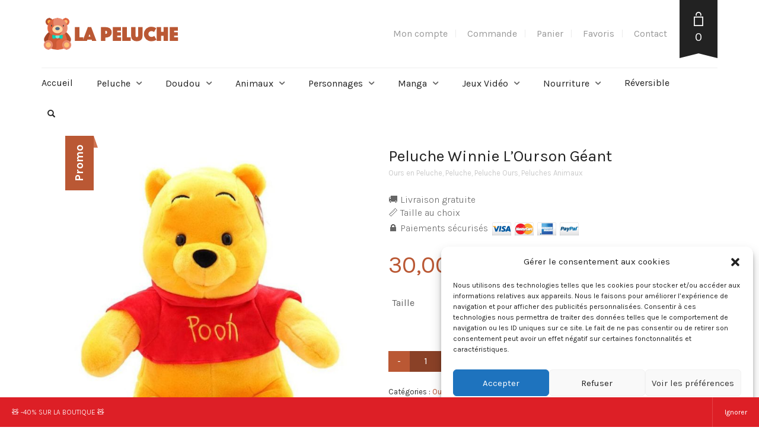

--- FILE ---
content_type: text/html; charset=UTF-8
request_url: https://la-peluche.com/produit/peluche-winnie-lourson-geant/
body_size: 34598
content:
<!DOCTYPE html>
<html lang="fr-FR" prefix="og: http://ogp.me/ns#">
<head>
	<!-- Google Tag Manager -->
<script>(function(w,d,s,l,i){w[l]=w[l]||[];w[l].push({'gtm.start':
new Date().getTime(),event:'gtm.js'});var f=d.getElementsByTagName(s)[0],
j=d.createElement(s),dl=l!='dataLayer'?'&l='+l:'';j.async=true;j.src=
'https://www.googletagmanager.com/gtm.js?id='+i+dl;f.parentNode.insertBefore(j,f);
})(window,document,'script','dataLayer','GTM-M5WJSWF');</script>
<!-- End Google Tag Manager -->
	<meta charset="UTF-8">
	<meta http-equiv="X-UA-Compatible" content="IE=edge" />

	<meta name="viewport" content="width=device-width, initial-scale=1, maximum-scale=2, user-scalable=yes">

	<meta name='robots' content='max-image-preview:large' />
<!-- Laborator SEO -->
			    <meta name="robots" content="index,follow">
    <!-- End: Laborator SEO -->
<!-- SEO par Rank Math - https://s.rankmath.com/home -->
<title>Peluche Winnie L&#039;Ourson Géant | La Peluche</title><link rel="stylesheet" href="https://fonts.googleapis.com/css?family=Karla%3A300italic%2C400italic%2C700italic%2C300%2C400%2C700&#038;display=swap" />
<meta name="description" content="🚚 Livraison gratuite 📏 Taille au choix 🔒 Paiements sécurisés"/>
<meta name="robots" content="follow, index, max-snippet:-1, max-video-preview:-1, max-image-preview:large"/>
<link rel="canonical" href="https://la-peluche.com/produit/peluche-winnie-lourson-geant/" />
<meta property="og:locale" content="fr_FR">
<meta property="og:type" content="product">
<meta property="og:title" content="Peluche Winnie L&#039;Ourson Géant | La Peluche">
<meta property="og:description" content="🚚 Livraison gratuite 📏 Taille au choix 🔒 Paiements sécurisés">
<meta property="og:url" content="https://la-peluche.com/produit/peluche-winnie-lourson-geant/">
<meta property="og:site_name" content="La Peluche">
<meta property="og:updated_time" content="2023-12-23T23:18:55+01:00">
<meta property="og:image" content="https://la-peluche.com/wp-content/uploads/2020/10/peluche-winnie-l-ourson-geante.jpg">
<meta property="og:image:secure_url" content="https://la-peluche.com/wp-content/uploads/2020/10/peluche-winnie-l-ourson-geante.jpg">
<meta property="og:image:width" content="800">
<meta property="og:image:height" content="800">
<meta property="og:image:alt" content="Peluche Winnie L&rsquo;Ourson Géant">
<meta property="og:image:type" content="image/jpeg">
<meta property="product:availability" content="instock">
<meta name="twitter:card" content="summary_large_image">
<meta name="twitter:title" content="Peluche Winnie L&#039;Ourson Géant | La Peluche">
<meta name="twitter:description" content="🚚 Livraison gratuite 📏 Taille au choix 🔒 Paiements sécurisés">
<meta name="twitter:image" content="https://la-peluche.com/wp-content/uploads/2020/10/peluche-winnie-l-ourson-geante.jpg">
<script type="application/ld+json" class="rank-math-schema">{
    "@context": "https://schema.org",
    "@graph": [
        {
            "@type": "Organization",
            "@id": "https://la-peluche.com/#company",
            "name": "La Peluche",
            "logo": {
                "@type": "ImageObject"
            }
        },
        {
            "@type": "WebSite",
            "@id": "https://la-peluche.com/#website",
            "url": "https://la-peluche.com",
            "name": "La Peluche",
            "publisher": {
                "@id": "https://la-peluche.com/#company"
            },
            "inLanguage": "fr-FR",
            "potentialAction": {
                "@type": "SearchAction",
                "target": "https://la-peluche.com/?s={search_term_string}",
                "query-input": "required name=search_term_string"
            }
        },
        {
            "@type": "ImageObject",
            "@id": "https://la-peluche.com/produit/peluche-winnie-lourson-geant/#primaryImage",
            "url": "https://la-peluche.com/wp-content/uploads/2020/10/peluche-winnie-l-ourson-geante.jpg",
            "width": 800,
            "height": 800
        },
        {
            "@type": "BreadcrumbList",
            "@id": "https://la-peluche.com/produit/peluche-winnie-lourson-geant/#breadcrumb",
            "itemListElement": [
                {
                    "@type": "ListItem",
                    "position": 1,
                    "item": {
                        "@id": "https://la-peluche.com",
                        "name": "Accueil"
                    }
                },
                {
                    "@type": "ListItem",
                    "position": 2,
                    "item": {
                        "@id": "https://la-peluche.com/categorie/ours-en-peluche/",
                        "name": "Ours en Peluche"
                    }
                },
                {
                    "@type": "ListItem",
                    "position": 3,
                    "item": {
                        "@id": "https://la-peluche.com/produit/peluche-winnie-lourson-geant/",
                        "name": "Peluche Winnie L&rsquo;Ourson G\u00e9ant"
                    }
                }
            ]
        },
        {
            "@type": "WebPage",
            "@id": "https://la-peluche.com/produit/peluche-winnie-lourson-geant/#webpage",
            "url": "https://la-peluche.com/produit/peluche-winnie-lourson-geant/",
            "name": "Peluche Winnie L&#039;Ourson G\u00e9ant | La Peluche",
            "datePublished": "2021-08-31T16:48:00+02:00",
            "dateModified": "2023-12-23T23:18:55+01:00",
            "isPartOf": {
                "@id": "https://la-peluche.com/#website"
            },
            "primaryImageOfPage": {
                "@id": "https://la-peluche.com/produit/peluche-winnie-lourson-geant/#primaryImage"
            },
            "inLanguage": "fr-FR",
            "breadcrumb": {
                "@id": "https://la-peluche.com/produit/peluche-winnie-lourson-geant/#breadcrumb"
            }
        },
        {
            "@type": "Product",
            "sku": "5347790061706-peluche-winnie-lourson-geante",
            "name": "Peluche Winnie L'Ourson G\u00e9ant",
            "description": "\ud83d\ude9a Livraison gratuite \ud83d\udccf Taille au choix \ud83d\udd12 Paiements s\u00e9curis\u00e9s",
            "releaseDate": "2021-08-31T16:48:00+02:00",
            "category": "Ours en Peluche",
            "offers": {
                "@type": "AggregateOffer",
                "lowPrice": "30.00",
                "highPrice": "190.00",
                "offerCount": 5,
                "priceCurrency": "EUR",
                "availability": "http://schema.org/InStock",
                "seller": {
                    "@type": "Organization",
                    "@id": "https://la-peluche.com/",
                    "name": "La Peluche",
                    "url": "https://la-peluche.com"
                },
                "url": "https://la-peluche.com/produit/peluche-winnie-lourson-geant/"
            },
            "@id": "https://la-peluche.com/produit/peluche-winnie-lourson-geant/#richSnippet",
            "image": {
                "@id": "https://la-peluche.com/produit/peluche-winnie-lourson-geant/#primaryImage"
            }
        }
    ]
}</script>
<!-- /Extension Rank Math WordPress SEO -->

<link rel='dns-prefetch' href='//fonts.googleapis.com' />
<link rel="alternate" type="application/rss+xml" title="La Peluche &raquo; Flux" href="https://la-peluche.com/feed/" />
<link rel="alternate" type="application/rss+xml" title="La Peluche &raquo; Flux des commentaires" href="https://la-peluche.com/comments/feed/" />
<link rel="alternate" type="application/rss+xml" title="La Peluche &raquo; Peluche Winnie L&rsquo;Ourson Géant Flux des commentaires" href="https://la-peluche.com/produit/peluche-winnie-lourson-geant/feed/" />
    <meta property="og:type" content="article"/>
    <meta property="og:title" content="Peluche Winnie L&rsquo;Ourson Géant"/>
    <meta property="og:url" content="https://la-peluche.com/produit/peluche-winnie-lourson-geant/"/>
    <meta property="og:site_name" content="La Peluche"/>
    <meta property="og:description" content="🚚 Livraison gratuite 
📏 Taille au choix
🔒 Paiements sécurisés "/>

	        <meta property="og:image" content="https://la-peluche.com/wp-content/uploads/2020/10/peluche-winnie-l-ourson-geante.jpg"/>
	    <style>

    .laborator-admin-bar-menu {
        position: relative !important;
        display: inline-block;
        width: 16px !important;
        height: 16px !important;
        background: url(https://la-peluche.com/wp-content/themes/oxygen/assets/images/laborator-icon.png) no-repeat 0px 0px !important;
        background-size: 16px !important;
        margin-right: 8px !important;
        top: 3px !important;
    }

    .rtl .laborator-admin-bar-menu {
        margin-left: 8px !important;
        margin-right: 0;
    }

    #wp-admin-bar-laborator-options:hover .laborator-admin-bar-menu {
        background-position: 0 -32px !important;
    }

    .laborator-admin-bar-menu:before {
        display: none !important;
    }

    #toplevel_page_laborator_options .wp-menu-image {
        background: url(https://la-peluche.com/wp-content/themes/oxygen/assets/images/laborator-icon.png) no-repeat 11px 8px !important;
        background-size: 16px !important;
    }

    #toplevel_page_laborator_options .wp-menu-image:before {
        display: none;
    }

    #toplevel_page_laborator_options .wp-menu-image img {
        display: none;
    }

    #toplevel_page_laborator_options:hover .wp-menu-image, #toplevel_page_laborator_options.wp-has-current-submenu .wp-menu-image {
        background-position: 11px -24px !important;
    }

    </style><link rel='stylesheet' id='layerslider-css' href='https://la-peluche.com/wp-content/plugins/LayerSlider/static/layerslider/css/layerslider.css?ver=6.10.0' type='text/css' media='all' />
<style id='wp-emoji-styles-inline-css' type='text/css'>

	img.wp-smiley, img.emoji {
		display: inline !important;
		border: none !important;
		box-shadow: none !important;
		height: 1em !important;
		width: 1em !important;
		margin: 0 0.07em !important;
		vertical-align: -0.1em !important;
		background: none !important;
		padding: 0 !important;
	}
</style>
<link rel='stylesheet' id='wp-block-library-css' href='https://la-peluche.com/wp-includes/css/dist/block-library/style.min.css?ver=6.6.4' type='text/css' media='all' />
<link rel='stylesheet' id='wc-block-style-css' href='https://la-peluche.com/wp-content/plugins/woocommerce/packages/woocommerce-blocks/build/style.css?ver=2.5.14' type='text/css' media='all' />
<style id='classic-theme-styles-inline-css' type='text/css'>
/*! This file is auto-generated */
.wp-block-button__link{color:#fff;background-color:#32373c;border-radius:9999px;box-shadow:none;text-decoration:none;padding:calc(.667em + 2px) calc(1.333em + 2px);font-size:1.125em}.wp-block-file__button{background:#32373c;color:#fff;text-decoration:none}
</style>
<style id='global-styles-inline-css' type='text/css'>
:root{--wp--preset--aspect-ratio--square: 1;--wp--preset--aspect-ratio--4-3: 4/3;--wp--preset--aspect-ratio--3-4: 3/4;--wp--preset--aspect-ratio--3-2: 3/2;--wp--preset--aspect-ratio--2-3: 2/3;--wp--preset--aspect-ratio--16-9: 16/9;--wp--preset--aspect-ratio--9-16: 9/16;--wp--preset--color--black: #000000;--wp--preset--color--cyan-bluish-gray: #abb8c3;--wp--preset--color--white: #ffffff;--wp--preset--color--pale-pink: #f78da7;--wp--preset--color--vivid-red: #cf2e2e;--wp--preset--color--luminous-vivid-orange: #ff6900;--wp--preset--color--luminous-vivid-amber: #fcb900;--wp--preset--color--light-green-cyan: #7bdcb5;--wp--preset--color--vivid-green-cyan: #00d084;--wp--preset--color--pale-cyan-blue: #8ed1fc;--wp--preset--color--vivid-cyan-blue: #0693e3;--wp--preset--color--vivid-purple: #9b51e0;--wp--preset--gradient--vivid-cyan-blue-to-vivid-purple: linear-gradient(135deg,rgba(6,147,227,1) 0%,rgb(155,81,224) 100%);--wp--preset--gradient--light-green-cyan-to-vivid-green-cyan: linear-gradient(135deg,rgb(122,220,180) 0%,rgb(0,208,130) 100%);--wp--preset--gradient--luminous-vivid-amber-to-luminous-vivid-orange: linear-gradient(135deg,rgba(252,185,0,1) 0%,rgba(255,105,0,1) 100%);--wp--preset--gradient--luminous-vivid-orange-to-vivid-red: linear-gradient(135deg,rgba(255,105,0,1) 0%,rgb(207,46,46) 100%);--wp--preset--gradient--very-light-gray-to-cyan-bluish-gray: linear-gradient(135deg,rgb(238,238,238) 0%,rgb(169,184,195) 100%);--wp--preset--gradient--cool-to-warm-spectrum: linear-gradient(135deg,rgb(74,234,220) 0%,rgb(151,120,209) 20%,rgb(207,42,186) 40%,rgb(238,44,130) 60%,rgb(251,105,98) 80%,rgb(254,248,76) 100%);--wp--preset--gradient--blush-light-purple: linear-gradient(135deg,rgb(255,206,236) 0%,rgb(152,150,240) 100%);--wp--preset--gradient--blush-bordeaux: linear-gradient(135deg,rgb(254,205,165) 0%,rgb(254,45,45) 50%,rgb(107,0,62) 100%);--wp--preset--gradient--luminous-dusk: linear-gradient(135deg,rgb(255,203,112) 0%,rgb(199,81,192) 50%,rgb(65,88,208) 100%);--wp--preset--gradient--pale-ocean: linear-gradient(135deg,rgb(255,245,203) 0%,rgb(182,227,212) 50%,rgb(51,167,181) 100%);--wp--preset--gradient--electric-grass: linear-gradient(135deg,rgb(202,248,128) 0%,rgb(113,206,126) 100%);--wp--preset--gradient--midnight: linear-gradient(135deg,rgb(2,3,129) 0%,rgb(40,116,252) 100%);--wp--preset--font-size--small: 13px;--wp--preset--font-size--medium: 20px;--wp--preset--font-size--large: 36px;--wp--preset--font-size--x-large: 42px;--wp--preset--spacing--20: 0.44rem;--wp--preset--spacing--30: 0.67rem;--wp--preset--spacing--40: 1rem;--wp--preset--spacing--50: 1.5rem;--wp--preset--spacing--60: 2.25rem;--wp--preset--spacing--70: 3.38rem;--wp--preset--spacing--80: 5.06rem;--wp--preset--shadow--natural: 6px 6px 9px rgba(0, 0, 0, 0.2);--wp--preset--shadow--deep: 12px 12px 50px rgba(0, 0, 0, 0.4);--wp--preset--shadow--sharp: 6px 6px 0px rgba(0, 0, 0, 0.2);--wp--preset--shadow--outlined: 6px 6px 0px -3px rgba(255, 255, 255, 1), 6px 6px rgba(0, 0, 0, 1);--wp--preset--shadow--crisp: 6px 6px 0px rgba(0, 0, 0, 1);}:where(.is-layout-flex){gap: 0.5em;}:where(.is-layout-grid){gap: 0.5em;}body .is-layout-flex{display: flex;}.is-layout-flex{flex-wrap: wrap;align-items: center;}.is-layout-flex > :is(*, div){margin: 0;}body .is-layout-grid{display: grid;}.is-layout-grid > :is(*, div){margin: 0;}:where(.wp-block-columns.is-layout-flex){gap: 2em;}:where(.wp-block-columns.is-layout-grid){gap: 2em;}:where(.wp-block-post-template.is-layout-flex){gap: 1.25em;}:where(.wp-block-post-template.is-layout-grid){gap: 1.25em;}.has-black-color{color: var(--wp--preset--color--black) !important;}.has-cyan-bluish-gray-color{color: var(--wp--preset--color--cyan-bluish-gray) !important;}.has-white-color{color: var(--wp--preset--color--white) !important;}.has-pale-pink-color{color: var(--wp--preset--color--pale-pink) !important;}.has-vivid-red-color{color: var(--wp--preset--color--vivid-red) !important;}.has-luminous-vivid-orange-color{color: var(--wp--preset--color--luminous-vivid-orange) !important;}.has-luminous-vivid-amber-color{color: var(--wp--preset--color--luminous-vivid-amber) !important;}.has-light-green-cyan-color{color: var(--wp--preset--color--light-green-cyan) !important;}.has-vivid-green-cyan-color{color: var(--wp--preset--color--vivid-green-cyan) !important;}.has-pale-cyan-blue-color{color: var(--wp--preset--color--pale-cyan-blue) !important;}.has-vivid-cyan-blue-color{color: var(--wp--preset--color--vivid-cyan-blue) !important;}.has-vivid-purple-color{color: var(--wp--preset--color--vivid-purple) !important;}.has-black-background-color{background-color: var(--wp--preset--color--black) !important;}.has-cyan-bluish-gray-background-color{background-color: var(--wp--preset--color--cyan-bluish-gray) !important;}.has-white-background-color{background-color: var(--wp--preset--color--white) !important;}.has-pale-pink-background-color{background-color: var(--wp--preset--color--pale-pink) !important;}.has-vivid-red-background-color{background-color: var(--wp--preset--color--vivid-red) !important;}.has-luminous-vivid-orange-background-color{background-color: var(--wp--preset--color--luminous-vivid-orange) !important;}.has-luminous-vivid-amber-background-color{background-color: var(--wp--preset--color--luminous-vivid-amber) !important;}.has-light-green-cyan-background-color{background-color: var(--wp--preset--color--light-green-cyan) !important;}.has-vivid-green-cyan-background-color{background-color: var(--wp--preset--color--vivid-green-cyan) !important;}.has-pale-cyan-blue-background-color{background-color: var(--wp--preset--color--pale-cyan-blue) !important;}.has-vivid-cyan-blue-background-color{background-color: var(--wp--preset--color--vivid-cyan-blue) !important;}.has-vivid-purple-background-color{background-color: var(--wp--preset--color--vivid-purple) !important;}.has-black-border-color{border-color: var(--wp--preset--color--black) !important;}.has-cyan-bluish-gray-border-color{border-color: var(--wp--preset--color--cyan-bluish-gray) !important;}.has-white-border-color{border-color: var(--wp--preset--color--white) !important;}.has-pale-pink-border-color{border-color: var(--wp--preset--color--pale-pink) !important;}.has-vivid-red-border-color{border-color: var(--wp--preset--color--vivid-red) !important;}.has-luminous-vivid-orange-border-color{border-color: var(--wp--preset--color--luminous-vivid-orange) !important;}.has-luminous-vivid-amber-border-color{border-color: var(--wp--preset--color--luminous-vivid-amber) !important;}.has-light-green-cyan-border-color{border-color: var(--wp--preset--color--light-green-cyan) !important;}.has-vivid-green-cyan-border-color{border-color: var(--wp--preset--color--vivid-green-cyan) !important;}.has-pale-cyan-blue-border-color{border-color: var(--wp--preset--color--pale-cyan-blue) !important;}.has-vivid-cyan-blue-border-color{border-color: var(--wp--preset--color--vivid-cyan-blue) !important;}.has-vivid-purple-border-color{border-color: var(--wp--preset--color--vivid-purple) !important;}.has-vivid-cyan-blue-to-vivid-purple-gradient-background{background: var(--wp--preset--gradient--vivid-cyan-blue-to-vivid-purple) !important;}.has-light-green-cyan-to-vivid-green-cyan-gradient-background{background: var(--wp--preset--gradient--light-green-cyan-to-vivid-green-cyan) !important;}.has-luminous-vivid-amber-to-luminous-vivid-orange-gradient-background{background: var(--wp--preset--gradient--luminous-vivid-amber-to-luminous-vivid-orange) !important;}.has-luminous-vivid-orange-to-vivid-red-gradient-background{background: var(--wp--preset--gradient--luminous-vivid-orange-to-vivid-red) !important;}.has-very-light-gray-to-cyan-bluish-gray-gradient-background{background: var(--wp--preset--gradient--very-light-gray-to-cyan-bluish-gray) !important;}.has-cool-to-warm-spectrum-gradient-background{background: var(--wp--preset--gradient--cool-to-warm-spectrum) !important;}.has-blush-light-purple-gradient-background{background: var(--wp--preset--gradient--blush-light-purple) !important;}.has-blush-bordeaux-gradient-background{background: var(--wp--preset--gradient--blush-bordeaux) !important;}.has-luminous-dusk-gradient-background{background: var(--wp--preset--gradient--luminous-dusk) !important;}.has-pale-ocean-gradient-background{background: var(--wp--preset--gradient--pale-ocean) !important;}.has-electric-grass-gradient-background{background: var(--wp--preset--gradient--electric-grass) !important;}.has-midnight-gradient-background{background: var(--wp--preset--gradient--midnight) !important;}.has-small-font-size{font-size: var(--wp--preset--font-size--small) !important;}.has-medium-font-size{font-size: var(--wp--preset--font-size--medium) !important;}.has-large-font-size{font-size: var(--wp--preset--font-size--large) !important;}.has-x-large-font-size{font-size: var(--wp--preset--font-size--x-large) !important;}
:where(.wp-block-post-template.is-layout-flex){gap: 1.25em;}:where(.wp-block-post-template.is-layout-grid){gap: 1.25em;}
:where(.wp-block-columns.is-layout-flex){gap: 2em;}:where(.wp-block-columns.is-layout-grid){gap: 2em;}
:root :where(.wp-block-pullquote){font-size: 1.5em;line-height: 1.6;}
</style>
<link rel='stylesheet' id='photoswipe-css' href='https://la-peluche.com/wp-content/plugins/woocommerce/assets/css/photoswipe/photoswipe.min.css?ver=4.0.4' type='text/css' media='all' />
<link rel='stylesheet' id='photoswipe-default-skin-css' href='https://la-peluche.com/wp-content/plugins/woocommerce/assets/css/photoswipe/default-skin/default-skin.min.css?ver=4.0.4' type='text/css' media='all' />
<style id='woocommerce-inline-inline-css' type='text/css'>
.woocommerce form .form-row .required { visibility: visible; }
</style>
<link rel='stylesheet' id='cmplz-general-css' href='https://la-peluche.com/wp-content/plugins/complianz-gdpr/assets/css/cookieblocker.min.css?ver=6.3.5' type='text/css' media='all' />
<link rel='stylesheet' id='stripe_styles-css' href='https://la-peluche.com/wp-content/plugins/woocommerce-gateway-stripe/assets/css/stripe-styles.css?ver=4.4.0' type='text/css' media='all' />
<link rel='stylesheet' id='boostrap-css' href='https://la-peluche.com/wp-content/themes/oxygen/assets/css/bootstrap.css' type='text/css' media='all' />
<link rel='stylesheet' id='oxygen-main-css' href='https://la-peluche.com/wp-content/themes/oxygen/assets/css/oxygen.css?ver=5.3.1' type='text/css' media='all' />
<link rel='stylesheet' id='entypo-css' href='https://la-peluche.com/wp-content/themes/oxygen/assets/fonts/entypo/css/fontello.css' type='text/css' media='all' />
<link rel='stylesheet' id='font-awesome-css' href='https://la-peluche.com/wp-content/themes/oxygen/assets/fonts/font-awesome/css/font-awesome.min.css' type='text/css' media='all' />
<link rel='stylesheet' id='style-css' href='https://la-peluche.com/wp-content/themes/oxygen/style.css?ver=5.3.1' type='text/css' media='all' />
<link rel='stylesheet' id='custom-style-css' href='https://la-peluche.com/wp-content/themes/oxygen/assets/css/custom-skin.css?ver=5.3.1' type='text/css' media='all' />


    <style>        .primary-font, body, p, .single-post #comments .comment-body .comment-content {        font-family: "Karla", Helvetica, Arial, sans-serif;    }            .heading-font, .dropdown, .select-wrapper .select-placeholder, .contact-store .address-content p, .nav, .navbar-blue, .top-first .left-widget, body h1, body h2, body h3, body h4, body h5, body h6, h1, h2, h3, h4, h5, h6, h7, a, label, th, .oswald, .banner .button_outer .button_inner .banner-content strong, nav.pagination .nav-links .page-numbers, footer.footer_widgets .widget_laborator_subscribe #subscribe_now, footer.footer_widgets .widget_search #searchsubmit, footer .footer_main .footer-nav ul li a, footer .footer_main .footer-columns, .header-cart .cart-items .no-items, .header-cart .cart-items .woocommerce-mini-cart__empty-message, .header-cart .cart-items .cart-item .details .price-quantity, .search-results-header .row .search-box input, .sidebar h3, .widget_recent_reviews .product_list_widget li .reviewer, .price_slider_wrapper .price_slider_amount .button, .widget_shopping_cart_content .buttons .button, .blog .blog-post .blog_content h2, .blog .blog-post .blog_content .post-meta .blog_date, .blog .single_post .post_img .loading, .blog .single_post .post_details .author_text, .blog .single_post .post-content h1, .blog .single_post .post-content h2, .blog .single_post .post-content h3, .blog .single_post .post-content h4, .blog .single_post .post-content h5, .blog .single_post .post-content blockquote, .blog .single_post .post-content blockquote p, .blog .single_post .post-content blockquote cite, .single-post #comments h3, .single-post #comments .comment-body--details, .single-post .comment-reply-title, .ribbon .ribbon-content, .btn, .tooltip, .price, .amount, .cart-sub-total, .page-container .wpb_content_element blockquote strong, .page-container .lab_wpb_products_carousel.products-hidden .products-loading .loader strong, .page-container .lab_wpb_blog_posts .blog-posts .blog-post .post .date, .page-container .vc_separator.double-bordered-thick h4, .page-container .vc_separator.double-bordered-thin h4, .page-container .vc_separator.double-bordered h4, .page-container .vc_separator.one-line-border h4, .lab_wpb_banner_2 .title, .lab_wpb_testimonials .testimonials-inner .testimonial-entry .testimonial-blockquote, .woocommerce .woocommerce-products-header .small-title, .woocommerce .woocommerce-result-count, .woocommerce .products .type-product .adding-to-cart .loader strong, .woocommerce .products .type-cross-sells, .woocommerce .shop-categories .product-category .woocommerce-loop-category__title span, .woocommerce.single-product .woocommerce-tabs .tabs > li a, .woocommerce.single-product .woocommerce-tabs .description-tab h1, .woocommerce.single-product .woocommerce-tabs .description-tab h2, .woocommerce.single-product .woocommerce-tabs .description-tab h3, .woocommerce.single-product .woocommerce-tabs .description-tab h4, .woocommerce.single-product .woocommerce-tabs .description-tab h5, .woocommerce.single-product .woocommerce-tabs .description-tab blockquote, .woocommerce.single-product .woocommerce-tabs .description-tab blockquote p, .woocommerce.single-product .woocommerce-tabs .description-tab blockquote cite, .woocommerce.single-product .woocommerce-Reviews .woocommerce-Reviews-title, .woocommerce.single-product .woocommerce-Reviews .commentlist .comment_container .meta, .woocommerce.single-product #review_form .comment-reply-title, .woocommerce .summary .product_meta, .woocommerce .summary .price, .woocommerce .summary .stock, .woocommerce .quantity input.qty, .woocommerce .cart-wrapper .cart-collaterals h2, .woocommerce .cart-wrapper .cart-collaterals .cart-coupon .coupon .button, .woocommerce .cart_totals .shop_table td, .woocommerce .cart_totals .shop_table th, .woocommerce .shop_table.cart .cart_item, .woocommerce .shop_table.woocommerce-checkout-review-order-table td, .woocommerce .shop_table.woocommerce-checkout-review-order-table th, .woocommerce .shop_table.order_details td, .woocommerce .shop_table.order_details th, .woocommerce .shop_table.woocommerce-orders-table tr, .woocommerce .shipping-calculator-container .shipping-calculator-form .button, .woocommerce form.woocommerce-checkout #place_order, .woocommerce .section-title, .woocommerce-order-received .woocommerce-order .woocommerce-order-overview li, .woocommerce-account .account-wrapper .woocommerce-MyAccount-navigation ul, .woocommerce-notice, .lab_wpb_lookbook_carousel .lookbook-carousel .product-item .lookbook-hover-info .lookbook-inner-content .title, .lab_wpb_lookbook_carousel .lookbook-carousel .product-item .lookbook-hover-info .lookbook-inner-content .price-and-add-to-cart .price > .amount, .lab_wpb_lookbook_carousel .lookbook-carousel .product-item .lookbook-hover-info .lookbook-inner-content .price-and-add-to-cart .price ins, .woocommerce .login-form-wrapper h2, .woocommerce form.woocommerce-checkout #order_review_heading, .woocommerce form.woocommerce-checkout .woocommerce-billing-fields h3, .woocommerce form.woocommerce-checkout .woocommerce-shipping-fields h3, .woocommerce form.woocommerce-checkout .checkout-payment-method-title h3, .woocommerce .addresses .woocommerce-column__title, .woocommerce .addresses .title h3, .woocommerce #customer_login.col2-set .woocommerce-column__title, .woocommerce #customer_login.col2-set .title h3, .woocommerce #customer_login.col2-set h2, .woocommerce-order-received .woocommerce-order .bacs-wrapper .wc-bacs-bank-details-heading, .woocommerce-order-received .woocommerce-order .bacs-wrapper .wc-bacs-bank-details-account-name, .woocommerce-order-received .woocommerce-order .woocommerce-order-details .woocommerce-order-details__title, .woocommerce-account .woocommerce-order-details .woocommerce-order-details__title, .woocommerce-account .woocommerce-EditAccountForm fieldset legend, .woocommerce-order-pay #order_review h1, .woocommerce-order-pay #order_review .checkout-payment-method-title h3, .woocommerce-edit-address .woocommerce-MyAccount-content form > h3, .woocommerce-info, .woocommerce-message, .woocommerce-error {        font-family: "Karla", Helvetica, Arial, sans-serif;    }            .to-uppercase, .dropdown .dropdown-toggle, .button-tiny, .select-wrapper .select-placeholder, .widget .widget-title h1, .widget .widget-item .cart_top_detail h4, .main-sidebar ul.nav a, .top-first, .oxygen-top-menu > .wrapper > .top-menu > .main .tl-header .sec-nav .sec-nav-menu > li a, .oxygen-top-menu > .wrapper > .main-menu-top > .main .main-menu-env .nav > li > a, .oxygen-top-menu > .wrapper > .main-menu-top > .main .main-menu-env .nav > li .sub-menu > li > a, .oxygen-top-menu > .wrapper > .top-menu-centered > .main .navs .main-menu-env .nav > li > a, .oxygen-top-menu > .wrapper > .top-menu-centered > .main .navs .main-menu-env .nav > li .sub-menu > li > a, .oxygen-top-menu > .wrapper > .top-menu-centered > .main .navs .sec-nav-menu > li a, .capital, .block-pad h1, .block-pad h2, .block-pad h3, .block-pad h4, .block-pad h5, .block-pad h6, .block-pad h1, .twleve, .banner .button_outer .button_inner .banner-content strong, .btn.btn-mini, .btn-group.open .btn-grey li a, .fluid-dark-button, .alert h2, .alert h3, .alert h4, .alert h5, .alert a.alert-link, label, .form-elements .contact-form-submit .contact-send, .feature-tab.feature-tab-type-1 .title, .feature-tab.feature-tab-type-2 .title, .slider_wrapper h5, ul.pagination li a, ul.page-numbers li a, ul.pagination li span, ul.page-numbers li span, nav.pagination .nav-links .next, nav.pagination .nav-links .prev, footer.footer_widgets .col h1, footer.footer_widgets .tagcloud a, footer.footer_widgets ul, footer.footer_widgets h3, footer.footer_widgets h4, footer.footer_widgets .col h2, footer.footer_widgets .widget_laborator_subscribe #subscribe_now.btn-mini, footer.footer_widgets .widget_search #searchsubmit.btn-mini, footer .footer_main .footer-nav ul li a, footer .footer_main .footer-columns, .header-cart .cart-items .no-items, .header-cart .cart-items .woocommerce-mini-cart__empty-message, .header-cart .cart-items .cart-item .details .title, .header-cart .btn-block, .header-cart .cart-sub-total, .search-results-header .row .results-text, .search-results-header .row .search-box input, body .search-results .search-entry .title, .sidebar h3, .sidebar ul li, .widget_tag_cloud .tagcloud a, .widget_product_tag_cloud .tagcloud a, .price_slider_wrapper .price_slider_amount .button, .price_slider_wrapper .price_slider_amount .button.btn-mini, .product_list_widget li a, .widget_shopping_cart_content .total, .widget_shopping_cart_content .buttons .button, .widget_shopping_cart_content .buttons .button.btn-mini, .widget_rss ul li .rss-date, .widget_calendar #wp-calendar caption, .widget_calendar #wp-calendar #prev, .widget_calendar #wp-calendar #next, .blog .blog-post .blog-img.hover-effect a .hover em, .blog .blog-post .blog_content h2, .blog .blog-post .blog_content h3, .blog .blog-post .blog_content .post-meta .blog_date, .blog .blog-post .blog_content .post-meta .comment_text, .blog .single_post .post_img .loading, .blog .single_post .post_details > h1, .blog .single_post .post_details > h3, .blog .single_post .post_details .author_text, .blog .single_post .post-content h1, .blog .single_post .post-content h2, .blog .single_post .post-content h3, .blog .single_post .post-content h4, .blog .single_post .post-content h5, .share-post h3, .single-post #comments h3, .single-post #comments .comment-body .comment-author, .single-post #comments .comment-body .comment-metadata, .single-post #comments .page-numbers, .single-post .comment-reply-title, .single-post .comment-respond .comment-form .form-submit .submit, .ribbon .ribbon-content, .tooltip, .not-found .center div h2, .not-found .center div a, .toggle-info-blocks, .page-container .wpb_text_column h1, .page-container .wpb_text_column h2, .page-container .wpb_text_column h3, .page-container .wpb_text_column h4, .page-container .wpb_text_column h5, .page-container .wpb_text_column h6, .page-container .wpb_tabs.wpb_content_element .wpb_tour_tabs_wrapper .wpb_tabs_nav li a, .page-container .vc_tta-tabs.vc_tta-style-theme-styled .vc_tta-tabs-list li a, .page-container .wpb_accordion.wpb_content_element .wpb_accordion_wrapper .wpb_accordion_section .wpb_accordion_header, .page-container .vc_tta-accordion.vc_tta-style-theme-styled .vc_tta-panel .vc_tta-panel-heading, .page-container .wpb_content_element blockquote strong, .page-container .lab_wpb_banner .banner-call-button a, .page-container .lab_wpb_blog_posts .blog-posts .blog-post .image a .hover-readmore, .page-container .lab_wpb_blog_posts .blog-posts .blog-post .post h3, .page-container .lab_wpb_blog_posts .blog-posts .blog-post .post .date, .page-container .lab_wpb_blog_posts .more-link .btn, .page-container .vc_separator.double-bordered-thick h4, .page-container .vc_separator.double-bordered-thin h4, .page-container .vc_separator.double-bordered h4, .page-container .vc_separator.one-line-border h4, .lab_wpb_banner_2 .title, .woocommerce .woocommerce-products-header, .woocommerce .woocommerce-result-count, .woocommerce .products .type-product .product-images .quick-view a, .woocommerce .products .type-product .product-description, .woocommerce .products .type-cross-sells .product-details .product-title, .woocommerce .products .type-cross-sells .product-add-to-cart .button, .woocommerce .shop-categories .product-category .woocommerce-loop-category__title span, .woocommerce.single-product .woocommerce-tabs .tabs > li a, .woocommerce.single-product .woocommerce-tabs .tab-title, .woocommerce.single-product .woocommerce-tabs .description-tab h1, .woocommerce.single-product .woocommerce-tabs .description-tab h2, .woocommerce.single-product .woocommerce-tabs .description-tab h3, .woocommerce.single-product .woocommerce-tabs .description-tab h4, .woocommerce.single-product .woocommerce-tabs .description-tab h5, .woocommerce.single-product .woocommerce-Reviews .woocommerce-Reviews-title, .woocommerce.single-product .woocommerce-Reviews .commentlist .comment_container .meta, .woocommerce.single-product #review_form .comment-reply-title, .woocommerce.single-product #review_form .comment-form .submit, .woocommerce .summary .product_title, .woocommerce .summary .product_title + .posted_in, .woocommerce .summary .product_meta, .woocommerce .summary .stock, .woocommerce .summary .variations_form .variations .reset_variations, .woocommerce .up, .woocommerce .cart-wrapper .cart-collaterals h2, .woocommerce .cart-wrapper .cart-collaterals .cart-update-buttons .button, .woocommerce .cart-wrapper .cart-collaterals .cart-coupon .coupon .button, .woocommerce .shop_table.cart thead, .woocommerce .shop_table.cart .product-name > a, .woocommerce .shop_table.woocommerce-checkout-review-order-table thead, .woocommerce .shop_table.order_details thead tr, .woocommerce .shop_table.woocommerce-orders-table tr, .woocommerce .shop_table.wishlist_table tbody tr .product-stock-status span, .woocommerce .shipping-calculator-container .shipping-calculator-form .button, .woocommerce form.woocommerce-checkout #place_order, .woocommerce .addresses .edit, .woocommerce .section-title, .woocommerce-account .account-title, .woocommerce-account .account-wrapper .woocommerce-MyAccount-navigation ul, .woocommerce-account .woocommerce-pagination--without-numbers .button, .product-quickview .view-product, .woocommerce-notice .button, #yith-wcwl-form .wishlist-title h2, .loader strong, .lab_wpb_lookbook_carousel .lookbook-header h2, .lab_wpb_lookbook_carousel .lookbook-carousel .product-item .lookbook-hover-info .lookbook-inner-content .posted_in, .lab_wpb_lookbook_carousel .lookbook-carousel .product-item .lookbook-hover-info .lookbook-inner-content .title, .lab_wpb_lookbook_carousel .lookbook-carousel .product-item .lookbook-hover-info .lookbook-inner-content .price-and-add-to-cart .add-to-cart-btn, .mobile-menu .nav > li > a, .mobile-menu .nav ul > li > a, .mobile-menu .cart-items, .woocommerce form.woocommerce-checkout #order_review_heading, .woocommerce form.woocommerce-checkout .woocommerce-billing-fields h3, .woocommerce form.woocommerce-checkout .woocommerce-shipping-fields h3, .woocommerce form.woocommerce-checkout .checkout-payment-method-title h3, .woocommerce .addresses .woocommerce-column__title, .woocommerce .addresses .title h3, .woocommerce #customer_login.col2-set .woocommerce-column__title, .woocommerce #customer_login.col2-set .title h3, .woocommerce #customer_login.col2-set h2, .woocommerce-order-received .woocommerce-order .bacs-wrapper .wc-bacs-bank-details-heading, .woocommerce-order-received .woocommerce-order .bacs-wrapper .wc-bacs-bank-details-account-name, .woocommerce-order-received .woocommerce-order .woocommerce-order-details .woocommerce-order-details__title, .woocommerce-account .woocommerce-order-details .woocommerce-order-details__title, .woocommerce-account .woocommerce-EditAccountForm fieldset legend, .woocommerce-order-pay #order_review h1, .woocommerce-order-pay #order_review .checkout-payment-method-title h3, .woocommerce-edit-address .woocommerce-MyAccount-content form > h3, .woocommerce-info .button, .woocommerce-message .button, .woocommerce-error .button {        text-transform: none;    }            .paragraph-font-size, p, .select-wrapper .select-placeholder, .main-sidebar ul.nav .sub-menu li > a, .top-first .breadcrumbs, .top-first .breadcrumbs > span:last-child, .oxygen-top-menu > .wrapper > .top-menu > .main .tl-header .sec-nav .sec-nav-menu > li a, .oxygen-top-menu > .wrapper > .main-menu-top > .main .main-menu-env .nav > li > a, .oxygen-top-menu > .wrapper > .main-menu-top > .main .main-menu-env .nav > li .sub-menu > li > a, .oxygen-top-menu > .wrapper > .main-menu-top > .main .main-menu-env .nav > li.has-sub > a:after, .oxygen-top-menu > .wrapper > .main-menu-top > .main .main-menu-env .nav > li.menu-item-has-children > a:after, .oxygen-top-menu > .wrapper > .top-menu-centered > .main .navs .main-menu-env .nav > li > a, .oxygen-top-menu > .wrapper > .top-menu-centered > .main .navs .main-menu-env .nav > li .sub-menu > li > a, .oxygen-top-menu > .wrapper > .top-menu-centered > .main .navs .main-menu-env .nav > li.has-sub > a:after, .oxygen-top-menu > .wrapper > .top-menu-centered > .main .navs .main-menu-env .nav > li.menu-item-has-children > a:after, .oxygen-top-menu > .wrapper > .top-menu-centered > .main .navs .sec-nav-menu > li a, .accordion .accordion-body, .drop-down .form-dropdown li a, .feature-tab.feature-tab-type-1 .description, .feature-tab.feature-tab-type-2 .description, footer.footer_widgets p, body .search-results .search-entry .title, .widget_recent_comments .recentcomments, .widget_recent_comments .recentcomments a, .widget_recent_comments .recentcomments a.url, .widget_text .textwidget, .widget_shopping_cart_content .total .amount, .widget_rss ul li .rssSummary, .blog .blog-post .blog_content p, .blog .blog-post .blog_content .post-meta, .blog .single_post .post_details, .blog .single_post .post_details > h3, .blog .single_post .post_details .author_about, .page-container .wpb_tabs.wpb_content_element .wpb_tour_tabs_wrapper .wpb_tabs_nav li a, .page-container .vc_tta-tabs.vc_tta-style-theme-styled .vc_tta-tabs-list li a, .page-container .wpb_accordion.wpb_content_element .wpb_accordion_wrapper .wpb_accordion_section .wpb_accordion_header, .page-container .wpb_alert, .page-container .wpb_content_element blockquote, .page-container .lab_wpb_blog_posts .blog-posts .blog-post .post .content p, .woocommerce .summary .stock, .woocommerce .summary .variations_form .variations .label label, .woocommerce .summary .group_table .woocommerce-grouped-product-list-item__price del, .woocommerce .summary .group_table .woocommerce-grouped-product-list-item__price del .amount, .woocommerce .quantity input.qty, .loader strong, .lab_wpb_lookbook_carousel .lookbook-carousel .product-item .lookbook-hover-info .lookbook-inner-content .posted_in, .mobile-menu .cart-items span {        font-size: 16px;    }        </style>    <script type="text/javascript">
		var ajaxurl = ajaxurl || 'https://la-peluche.com/wp-admin/admin-ajax.php';
    </script>
	<script type="text/javascript" id="layerslider-greensock-js-extra">
/* <![CDATA[ */
var LS_Meta = {"v":"6.10.0"};
/* ]]> */
</script>
<script type="text/javascript" src="https://la-peluche.com/wp-content/plugins/LayerSlider/static/layerslider/js/greensock.js?ver=1.19.0" id="layerslider-greensock-js"></script>
<script type="text/javascript" src="https://la-peluche.com/wp-includes/js/jquery/jquery.min.js?ver=3.7.1" id="jquery-core-js"></script>
<script type="text/javascript" src="https://la-peluche.com/wp-includes/js/jquery/jquery-migrate.min.js?ver=3.4.1" id="jquery-migrate-js"></script>
<script type="text/javascript" src="https://la-peluche.com/wp-content/plugins/LayerSlider/static/layerslider/js/layerslider.kreaturamedia.jquery.js?ver=6.10.0" id="layerslider-js"></script>
<script type="text/javascript" src="https://la-peluche.com/wp-content/plugins/LayerSlider/static/layerslider/js/layerslider.transitions.js?ver=6.10.0" id="layerslider-transitions-js"></script>
<script type="text/javascript" src="https://la-peluche.com/wp-content/plugins/woocommerce/assets/js/jquery-blockui/jquery.blockUI.min.js?ver=2.70" id="jquery-blockui-js"></script>
<script type="text/javascript" id="wc-add-to-cart-js-extra">
/* <![CDATA[ */
var wc_add_to_cart_params = {"ajax_url":"\/wp-admin\/admin-ajax.php","wc_ajax_url":"\/?wc-ajax=%%endpoint%%","i18n_view_cart":"Voir le panier","cart_url":"https:\/\/la-peluche.com\/panier\/","is_cart":"","cart_redirect_after_add":"no"};
/* ]]> */
</script>
<script type="text/javascript" src="https://la-peluche.com/wp-content/plugins/woocommerce/assets/js/frontend/add-to-cart.min.js?ver=4.0.4" id="wc-add-to-cart-js"></script>
<script type="text/javascript" src="https://la-peluche.com/wp-content/plugins/js_composer/assets/js/vendors/woocommerce-add-to-cart.js?ver=6.1" id="vc_woocommerce-add-to-cart-js-js"></script>
<script type="text/javascript" id="woocommerce-tokenization-form-js-extra">
/* <![CDATA[ */
var wc_tokenization_form_params = {"is_registration_required":"","is_logged_in":""};
/* ]]> */
</script>
<script type="text/javascript" src="https://la-peluche.com/wp-content/plugins/woocommerce/assets/js/frontend/tokenization-form.min.js?ver=4.0.4" id="woocommerce-tokenization-form-js"></script>
<meta name="generator" content="Powered by LayerSlider 6.10.0 - Multi-Purpose, Responsive, Parallax, Mobile-Friendly Slider Plugin for WordPress." />
<!-- LayerSlider updates and docs at: https://layerslider.kreaturamedia.com -->
<link rel="https://api.w.org/" href="https://la-peluche.com/wp-json/" /><link rel="alternate" title="JSON" type="application/json" href="https://la-peluche.com/wp-json/wp/v2/product/21049" /><link rel="EditURI" type="application/rsd+xml" title="RSD" href="https://la-peluche.com/xmlrpc.php?rsd" />
<meta name="generator" content="WordPress 6.6.4" />
<link rel='shortlink' href='https://la-peluche.com/?p=21049' />
<link rel="alternate" title="oEmbed (JSON)" type="application/json+oembed" href="https://la-peluche.com/wp-json/oembed/1.0/embed?url=https%3A%2F%2Fla-peluche.com%2Fproduit%2Fpeluche-winnie-lourson-geant%2F" />
<link rel="alternate" title="oEmbed (XML)" type="text/xml+oembed" href="https://la-peluche.com/wp-json/oembed/1.0/embed?url=https%3A%2F%2Fla-peluche.com%2Fproduit%2Fpeluche-winnie-lourson-geant%2F&#038;format=xml" />
<style>.cmplz-hidden{display:none!important;}</style><style id="theme-custom-css">
.lab_wpb_banner_2 .centered {background: #FFF;color: #222;}.lab_wpb_banner_2 .centered span {color: #222 !important;}.lab_wpb_banner_2 .centered .line-bottom {color: #777 !important;text-transform: uppercase;margin-top: 5px;font-size: 12px !important;}.lab_wpb_banner_2.banner-type-2 .title .divider {display: none;}.home.oxygen-top-menu > .wrapper > .top-menu.main-menu-top {background: #F8F6F7;}.oxygen-top-menu>.wrapper>.top-menu.main-menu-top .main-menu-env>.nav>li.has-sub:hover>a {background: #FFF;}.shop .items .item-wrapper .item .description .divider {margin-bottom: 20px;width:20px;}.shop .items .item-wrapper .item .description .title {font-size: 18px;}.single-product-wrapper .white-row {border-left: none;}.shop .items .item-wrapper .item .description {padding-top: 30px;}.shop .items .item-wrapper .item .description .type {text-transform: uppercase !important;}.summary.entry-summary {padding-left: 20px;}.blog .blog-post .blog_content {padding-left: 40px !important;}.lab_wpb_blog_posts .blog-posts .blog-post.block-image .image, .lab_wpb_blog_posts .blog-posts .blog-post.block-image .post {padding: 0px;margin-bottom:30px;border: none;}.single-product-wrapper .entry-summary .product-top-nav {display: none;}.lab_wpb_blog_posts .blog-posts .blog-post.block-image .post  {padding: 0 20px;}.banner {padding: 0px;}span.price {text-decoration: none;}.sidebar {padding: 0px;}.lab_wpb_testimonials {padding: 0px;}.summary.entry-summary {padding-top: 30px;padding-left:40px;}.single-product-wrapper .product-left-info .product-images .thumbnails .product-thumb span {border: none;}.blog .blog-post .blog_content h2 a {text-transform: uppercase;}.blog .blog-post .blog_content .post-meta {padding: 15px;background: rgba(238, 238, 238, 0.33);border: none;}.blog .single_post .post_details>h1 {font-size: 27px;}.block-pad {padding: 30px 0;}.white-block.block-pad.contact-store{padding: 30px;}.copyright_text { margin-bottom: 40px;}footer .footer_main .footer-nav ul {margin-top: 20px;}.woocommerce-info {background: #EEE !important;}.share-post .share-post-links a, .wpb_tabs.wpb_content_element .wpb_tour_tabs_wrapper .wpb_tab, .wpb_tabs.wpb_content_element .wpb_tour_tabs_wrapper .wpb_tabs_nav li.ui-state-active {background: #EEE;}.search-results-header .row {padding: 30px 0;}.myaccount-env .col-md-12>h2, .myaccount-env .col-md-12>h2+p {background: #EEE;}.cart-env .cart-totals, .cart-env .cart-item-row {background: #FAFAFA;}footer.footer_widgets ul li a:hover {color: #b0976d;}.shop div.cart_totals table .order-total td {color: #b0976d;}.single-product-wrapper .woocommerce-tabs #reviews #review_form form {background: #FFF;}.widget_product_search input[type=submit], .widget_search input[type=submit] {background: #B0976D;}.widget_product_search input[type=submit]:hover, .widget_search input[type=submit]:hover {background: #a58b60;}.price_slider_wrapper .price_slider_amount .button:hover {background: #a58b60;}.borderless .button_outer {border: none;}.footer_main .col-md-12, .footer_main .col-sm-12,.footer_main .col-sm-6 {padding: 0px;}.single-product-wrapper .product-left-info .product-images #main-image-slider .owl-wrapper-outer {border: none;}.oxygen-top-menu>.wrapper>.main .single-product-wrapper .white-row {padding-left: 0px;padding-right: 0px;}.oxygen-top-menu>.wrapper>.main .single-product-wrapper .white-row .col-sm-6 {padding-left: 0px;}.single-product-wrapper .woocommerce-tabs {margin-left:-15px;border: none;}.single-product-wrapper .entry-summary div[itemprop=description] p {font-size: 14px;}.single-product-wrapper .woocommerce-tabs .description-tab>p:last-child {font-size: 14px;}.sidebar ul li a {font-size: 14px;}.lab_wpb_blog_posts .blog-posts .blog-post .image a .hover-overlay {background: rgba(255,255,255,0.75);}.lab_wpb_blog_posts .blog-posts .blog-post .image a .hover-readmore {color: #222;text-transform: uppercase;font-size: 12px;}.blog .blog-post .blog-img.hover-effect a .hover {background: rgba(255,255,255,0.75);}.blog .blog-post .blog-img.hover-effect a .hover:after {color: #FFF ; }a:hover, a:focus {color: #B0976D; }.blog .blog-post .blog-img.hover-effect a .hover em {color: #222;text-transform: uppercase;font-size: 12px;}.blog .blog-post .blog-img.hover-effect a .hover:after {border-color: rgba(255,255,255,0.7);}#wl-wrapper .wishlist_table tbody tr td {border-bottom: 1px solid #eee;}#wl-wrapper .my-lists-table thead tr td, #wl-wrapper .my-lists-table thead tr th {font-size: 14px;}.woocommerce table.wishlist_table {font-size: 14px;}.single-product-wrapper .entry-summary .share-product li a {background: #ccc;}.form-row.terms {padding: 5px 0px;}.woocommerce .cart-wrapper .cart-collaterals .cart-coupon .coupon .input-text{background: #F4F4F4;}.lab_wpb_lookbook_carousel .lookbook-carousel .product-item:hover .lookbook-hover-info {background: rgba(255,255,255,0.7) !important;color: #333 !important;}.lab_wpb_lookbook_carousel .lookbook-carousel .product-item .lookbook-hover-info .lookbook-inner-content a {color: #333 !important;}.lab_wpb_lookbook_carousel .lookbook-carousel .product-item .lookbook-hover-info .lookbook-inner-content .price-and-add-to-cart .price {color: #333;}.lab_wpb_lookbook_carousel .lookbook-carousel .product-item .lookbook-hover-info .lookbook-inner-content .divider {background: #333;}footer .footer_main .payment-methods li .payment-slide .hover-img, footer .footer_main .payment-methods li .payment-slide .normal-img {height: 24px;}.btn-group > .btn:first-child {    background: #f0f0f0;}.cart-items .cart-item .price {    font-size: 15px !important;}@media screen and (max-width: 767px) {.summary.entry-summary {padding-left: 0px !important;}.woocommerce.single-product .single-product-wrapper .product-gallery {    padding-left: 0px;    padding-right: 0px;}}.dropdown .dropdown-toggle {background-color: #eeeeee;}.woocommerce .woocommerce-products-header {padding: 0px;}.single-product-wrapper .woocommerce-tabs #reviews #review_form form {    padding: 20px 0px !important;}.woocommerce.single-product .single-product-wrapper {padding: 0px;}.woocommerce.single-product .single-product-wrapper .product-gallery {    padding-left: 0px;}.woocommerce form.woocommerce-checkout .col2-set {    padding-left: 0px;    padding-right: 0px;}.woocommerce form.woocommerce-checkout #order_review, .woocommerce form.woocommerce-checkout #order_review_heading, .woocommerce form.woocommerce-checkout .col2-set {    padding-left: 0px;    padding-right: 0px;}.woocommerce form.woocommerce-checkout #order_review, .woocommerce form.woocommerce-checkout #order_review_heading, .woocommerce form.woocommerce-checkout .col2-set {    padding-left: 0px;    padding-right: 0px;}.woocommerce form.woocommerce-checkout .checkout-payment-method-title {    margin-right: 0px;    margin-left: 0px;}.woocommerce form.woocommerce-checkout .woocommerce-terms-and-conditions-wrapper {    margin-left: 0px;    margin-right: 0px;}.woocommerce form.woocommerce-checkout #place_order {    width: 100% !important;    margin-left: 0px;    margin-right: 0px;}.page-container .lab_wpb_blog_posts .blog-posts .blog-post.block-image .image, .page-container .lab_wpb_blog_posts .blog-posts .blog-post.block-image .post {padding: 0px;}
</style>	<noscript><style>.woocommerce-product-gallery{ opacity: 1 !important; }</style></noscript>
	<meta name="generator" content="Powered by WPBakery Page Builder - drag and drop page builder for WordPress."/>
<link rel="icon" href="https://la-peluche.com/wp-content/uploads/2020/04/cropped-logo-La-Peluche-32x32.png" sizes="32x32" />
<link rel="icon" href="https://la-peluche.com/wp-content/uploads/2020/04/cropped-logo-La-Peluche-192x192.png" sizes="192x192" />
<link rel="apple-touch-icon" href="https://la-peluche.com/wp-content/uploads/2020/04/cropped-logo-La-Peluche-180x180.png" />
<meta name="msapplication-TileImage" content="https://la-peluche.com/wp-content/uploads/2020/04/cropped-logo-La-Peluche-270x270.png" />
<noscript><style> .wpb_animate_when_almost_visible { opacity: 1; }</style></noscript>	<!-- Global site tag (gtag.js) - Google Analytics -->
<script async src="https://www.googletagmanager.com/gtag/js?id=UA-165124638-1"></script>
<script>
  window.dataLayer = window.dataLayer || [];
  function gtag(){dataLayer.push(arguments);}
  gtag('js', new Date());

  gtag('config', 'UA-165124638-1');
</script>
</head>
<body class="product-template-default single single-product postid-21049 theme-oxygen woocommerce woocommerce-page woocommerce-demo-store woocommerce-no-js wpb-js-composer js-comp-ver-6.1 vc_responsive oxygen-top-menu ht-2">
<!-- Google Tag Manager (noscript) -->
<noscript><iframe src="https://www.googletagmanager.com/ns.html?id=GTM-M5WJSWF"
height="0" width="0" style="display:none;visibility:hidden"></iframe></noscript>
<!-- End Google Tag Manager (noscript) -->

	<div class="header-cart">

    <div class="col-md-10 col-sm-9">

        <div class="row cart-items">

            <div class="no-items">
				Chargement du panier

            </div>

        </div>

    </div>

    <div class="col-md-2 col-sm-3">

        <a class="btn btn-block btn-gray" href="https://la-peluche.com/panier/">
            <span class="glyphicon bucket-icon"></span>
			Voir le panier        </a>

        <a class="btn btn-block btn-default" href="https://la-peluche.com/commande/">
            <span class="glyphicon cart-icon"></span>
			Commander        </a>

        <div class="cart-sub-total">
			Total du panier:
            <span>&hellip;</span>
        </div>

    </div>

</div>
		<div class="wrapper">

		
    <div class="top-menu">

        <div class="main">

            <div class="row">

                <div class="col-sm-12">

                    <div class="tl-header with-cart-ribbon">

						<div class="logo">

    <div class="logo-entry">
        <a href="https://la-peluche.com">
			<span class="brand-logo"><span class="logo-element general" style="width:235px;max-width:235px;"><span style="padding-bottom:22%"><img src="https://la-peluche.com/wp-content/uploads/2020/04/logo-La-Peluche.png" width="235" height="54" alt="" /></span></span></span>        </a>
    </div>

    <div class="mobile-menu-link">
        <a href="#">
            <i class="glyphicon glyphicon-align-justify"></i>
        </a>
    </div>

</div>
						<div class="mobile-menu hidden">

	        <form action="https://la-peluche.com" method="get" class="search-form"
              enctype="application/x-www-form-urlencoded">

            <a href="#">
                <span class="glyphicon glyphicon-search"></span>
            </a>

            <div class="search-input-env">
                <input type="text" class="search-input" name="s" placeholder="Recherche..." value="">
            </div>

        </form>
	<ul id="menu-main-menu-1" class="nav"><li class="menu-item menu-item-type-post_type menu-item-object-page menu-item-home menu-item-3103"><a href="https://la-peluche.com/">Accueil</a></li>
<li class="menu-item menu-item-type-taxonomy menu-item-object-product_cat current-product-ancestor current-menu-parent current-product-parent menu-item-has-children menu-item-8351"><a href="https://la-peluche.com/categorie/peluche/">Peluche</a>
<ul class="sub-menu">
	<li class="menu-item menu-item-type-taxonomy menu-item-object-product_cat menu-item-8361"><a href="https://la-peluche.com/categorie/peluche-geante/">Peluche Géante</a></li>
	<li class="menu-item menu-item-type-taxonomy menu-item-object-product_cat menu-item-8363"><a href="https://la-peluche.com/categorie/peluche-kawaii/">Peluche Kawaii</a></li>
	<li class="menu-item menu-item-type-taxonomy menu-item-object-product_cat menu-item-8376"><a href="https://la-peluche.com/categorie/peluche-realiste/">Peluche Réaliste</a></li>
	<li class="menu-item menu-item-type-taxonomy menu-item-object-product_cat menu-item-8380"><a href="https://la-peluche.com/categorie/peluche-saint-valentin/">Peluche Saint Valentin</a></li>
	<li class="menu-item menu-item-type-taxonomy menu-item-object-product_cat menu-item-8345"><a href="https://la-peluche.com/categorie/grosse-peluche/">Grosse Peluche</a></li>
	<li class="menu-item menu-item-type-taxonomy menu-item-object-product_cat menu-item-23418"><a href="https://la-peluche.com/categorie/sac-a-dos-peluche/">Sac à dos peluche</a></li>
</ul>
</li>
<li class="menu-item menu-item-type-taxonomy menu-item-object-product_cat menu-item-has-children menu-item-8337"><a href="https://la-peluche.com/categorie/doudou/">Doudou</a>
<ul class="sub-menu">
	<li class="menu-item menu-item-type-taxonomy menu-item-object-product_cat menu-item-8338"><a href="https://la-peluche.com/categorie/doudou-chat/">Doudou Chat</a></li>
	<li class="menu-item menu-item-type-taxonomy menu-item-object-product_cat menu-item-8339"><a href="https://la-peluche.com/categorie/doudou-chien/">Doudou Chien</a></li>
	<li class="menu-item menu-item-type-taxonomy menu-item-object-product_cat menu-item-8340"><a href="https://la-peluche.com/categorie/doudou-elephant/">Doudou Éléphant</a></li>
	<li class="menu-item menu-item-type-taxonomy menu-item-object-product_cat menu-item-8341"><a href="https://la-peluche.com/categorie/doudou-lapin/">Doudou Lapin</a></li>
	<li class="menu-item menu-item-type-taxonomy menu-item-object-product_cat menu-item-8342"><a href="https://la-peluche.com/categorie/doudou-ours/">Doudou Ours</a></li>
	<li class="menu-item menu-item-type-taxonomy menu-item-object-product_cat menu-item-8343"><a href="https://la-peluche.com/categorie/doudou-panda/">Doudou Panda</a></li>
</ul>
</li>
<li class="menu-item menu-item-type-taxonomy menu-item-object-product_cat current-product-ancestor current-menu-parent current-product-parent menu-item-has-children menu-item-8385"><a href="https://la-peluche.com/categorie/peluches-animaux/">Animaux</a>
<ul class="sub-menu">
	<li class="menu-item menu-item-type-taxonomy menu-item-object-product_cat menu-item-8352"><a href="https://la-peluche.com/categorie/peluche-ane/">Peluche Âne</a></li>
	<li class="menu-item menu-item-type-taxonomy menu-item-object-product_cat menu-item-8353"><a href="https://la-peluche.com/categorie/peluche-baleine/">Peluche Baleine</a></li>
	<li class="menu-item menu-item-type-taxonomy menu-item-object-product_cat menu-item-8354"><a href="https://la-peluche.com/categorie/peluche-chat/">Peluche Chat</a></li>
	<li class="menu-item menu-item-type-taxonomy menu-item-object-product_cat menu-item-8355"><a href="https://la-peluche.com/categorie/peluche-cheval/">Peluche Cheval</a></li>
	<li class="menu-item menu-item-type-taxonomy menu-item-object-product_cat menu-item-8356"><a href="https://la-peluche.com/categorie/peluche-chien/">Peluche Chien</a></li>
	<li class="menu-item menu-item-type-taxonomy menu-item-object-product_cat menu-item-8358"><a href="https://la-peluche.com/categorie/peluche-dinosaure/">Peluche Dinosaure</a></li>
	<li class="menu-item menu-item-type-taxonomy menu-item-object-product_cat menu-item-8360"><a href="https://la-peluche.com/categorie/peluche-elephant/">Peluche Éléphant</a></li>
	<li class="menu-item menu-item-type-taxonomy menu-item-object-product_cat menu-item-8362"><a href="https://la-peluche.com/categorie/peluche-girafe/">Peluche Girafe</a></li>
	<li class="menu-item menu-item-type-taxonomy menu-item-object-product_cat menu-item-8364"><a href="https://la-peluche.com/categorie/peluche-koala/">Peluche Koala</a></li>
	<li class="menu-item menu-item-type-taxonomy menu-item-object-product_cat menu-item-8365"><a href="https://la-peluche.com/categorie/peluche-lama-alpaga/">Peluche Lama et Alpaga</a></li>
	<li class="menu-item menu-item-type-taxonomy menu-item-object-product_cat menu-item-8366"><a href="https://la-peluche.com/categorie/peluche-lapin/">Peluche Lapin</a></li>
	<li class="menu-item menu-item-type-taxonomy menu-item-object-product_cat menu-item-8367"><a href="https://la-peluche.com/categorie/peluche-licorne/">Peluche Licorne</a></li>
	<li class="menu-item menu-item-type-taxonomy menu-item-object-product_cat menu-item-8368"><a href="https://la-peluche.com/categorie/peluche-lion/">Peluche Lion</a></li>
	<li class="menu-item menu-item-type-taxonomy menu-item-object-product_cat menu-item-8369"><a href="https://la-peluche.com/categorie/peluche-loup/">Peluche Loup</a></li>
	<li class="menu-item menu-item-type-taxonomy menu-item-object-product_cat menu-item-8373"><a href="https://la-peluche.com/categorie/peluche-panda/">Peluche Panda</a></li>
	<li class="menu-item menu-item-type-taxonomy menu-item-object-product_cat menu-item-8374"><a href="https://la-peluche.com/categorie/peluche-perroquet/">Peluche Perroquet</a></li>
	<li class="menu-item menu-item-type-taxonomy menu-item-object-product_cat menu-item-8377"><a href="https://la-peluche.com/categorie/peluche-renard/">Peluche Renard</a></li>
	<li class="menu-item menu-item-type-taxonomy menu-item-object-product_cat menu-item-8378"><a href="https://la-peluche.com/categorie/peluche-requin/">Peluche Requin</a></li>
	<li class="menu-item menu-item-type-taxonomy menu-item-object-product_cat menu-item-8381"><a href="https://la-peluche.com/categorie/peluche-serpent/">Peluche Serpent</a></li>
	<li class="menu-item menu-item-type-taxonomy menu-item-object-product_cat menu-item-8382"><a href="https://la-peluche.com/categorie/peluche-singe/">Peluche Singe</a></li>
	<li class="menu-item menu-item-type-taxonomy menu-item-object-product_cat menu-item-18811"><a href="https://la-peluche.com/categorie/peluche-vache/">Peluche Vache</a></li>
	<li class="menu-item menu-item-type-taxonomy menu-item-object-product_cat menu-item-18806"><a href="https://la-peluche.com/categorie/peluche-taureau/">Peluche Taureau</a></li>
	<li class="menu-item menu-item-type-taxonomy menu-item-object-product_cat menu-item-18810"><a href="https://la-peluche.com/categorie/peluche-tortue/">Peluche Tortue</a></li>
	<li class="menu-item menu-item-type-taxonomy menu-item-object-product_cat menu-item-18812"><a href="https://la-peluche.com/categorie/peluche-tigre/">Peluche Tigre</a></li>
	<li class="menu-item menu-item-type-taxonomy menu-item-object-product_cat menu-item-21222"><a href="https://la-peluche.com/categorie/peluche-loutre/">Peluche Loutre</a></li>
	<li class="menu-item menu-item-type-taxonomy menu-item-object-product_cat menu-item-21226"><a href="https://la-peluche.com/categorie/peluche-souris/">Peluche Souris</a></li>
	<li class="menu-item menu-item-type-taxonomy menu-item-object-product_cat menu-item-21234"><a href="https://la-peluche.com/categorie/peluche-crocodile/">Peluche Crocodile</a></li>
	<li class="menu-item menu-item-type-taxonomy menu-item-object-product_cat menu-item-21235"><a href="https://la-peluche.com/categorie/peluche-cameleon/">Peluche Caméléon</a></li>
	<li class="menu-item menu-item-type-taxonomy menu-item-object-product_cat menu-item-21225"><a href="https://la-peluche.com/categorie/peluche-pieuvre-poulpe/">Peluche Pieuvre et Poulpe</a></li>
	<li class="menu-item menu-item-type-taxonomy menu-item-object-product_cat menu-item-21227"><a href="https://la-peluche.com/categorie/peluche-pingouin/">Peluche Pingouin</a></li>
	<li class="menu-item menu-item-type-taxonomy menu-item-object-product_cat menu-item-21223"><a href="https://la-peluche.com/categorie/peluche-homard/">Peluche Homard</a></li>
	<li class="menu-item menu-item-type-taxonomy menu-item-object-product_cat menu-item-21228"><a href="https://la-peluche.com/categorie/peluche-dragon/">Peluche Dragon</a></li>
	<li class="menu-item menu-item-type-taxonomy menu-item-object-product_cat menu-item-21237"><a href="https://la-peluche.com/categorie/peluche-dauphin/">Peluche Dauphin</a></li>
	<li class="menu-item menu-item-type-taxonomy menu-item-object-product_cat menu-item-21229"><a href="https://la-peluche.com/categorie/peluche-hippopotame/">Peluche Hippopotame</a></li>
	<li class="menu-item menu-item-type-taxonomy menu-item-object-product_cat menu-item-21238"><a href="https://la-peluche.com/categorie/peluche-hibou-chouette/">Peluche Hibou et Chouette</a></li>
	<li class="menu-item menu-item-type-taxonomy menu-item-object-product_cat menu-item-21224"><a href="https://la-peluche.com/categorie/peluche-flamant-rose/">Peluche Flamant Rose</a></li>
	<li class="menu-item menu-item-type-taxonomy menu-item-object-product_cat menu-item-30657"><a href="https://la-peluche.com/categorie/peluche-ours-polaire/">Peluche Ours Polaire</a></li>
	<li class="menu-item menu-item-type-taxonomy menu-item-object-product_cat menu-item-30531"><a href="https://la-peluche.com/categorie/peluche-zebre/">Peluche Zèbre</a></li>
	<li class="menu-item menu-item-type-taxonomy menu-item-object-product_cat menu-item-21239"><a href="https://la-peluche.com/categorie/peluche-cerf/">Peluche Cerf</a></li>
	<li class="menu-item menu-item-type-taxonomy menu-item-object-product_cat menu-item-32700"><a href="https://la-peluche.com/categorie/peluche-axolotl/">Peluche Axolotl</a></li>
	<li class="menu-item menu-item-type-taxonomy menu-item-object-product_cat menu-item-21236"><a href="https://la-peluche.com/categorie/peluche-narval/">Peluche Narval</a></li>
	<li class="menu-item menu-item-type-taxonomy menu-item-object-product_cat menu-item-8344"><a href="https://la-peluche.com/categorie/gros-ours-en-peluche/">Gros Ours en Peluche</a></li>
	<li class="menu-item menu-item-type-taxonomy menu-item-object-product_cat menu-item-8347"><a href="https://la-peluche.com/categorie/nounours/">Nounours</a></li>
	<li class="menu-item menu-item-type-taxonomy menu-item-object-product_cat menu-item-8348"><a href="https://la-peluche.com/categorie/nounours-geant/">Nounours Géant</a></li>
	<li class="menu-item menu-item-type-taxonomy menu-item-object-product_cat current-product-ancestor current-menu-parent current-product-parent menu-item-8349"><a href="https://la-peluche.com/categorie/ours-en-peluche/">Ours en Peluche</a></li>
	<li class="menu-item menu-item-type-taxonomy menu-item-object-product_cat menu-item-30578"><a href="https://la-peluche.com/categorie/peluche-poussin/">Peluche Poussin</a></li>
	<li class="menu-item menu-item-type-taxonomy menu-item-object-product_cat menu-item-30595"><a href="https://la-peluche.com/categorie/peluche-paresseux/">Peluche Paresseux</a></li>
	<li class="menu-item menu-item-type-taxonomy menu-item-object-product_cat menu-item-30596"><a href="https://la-peluche.com/categorie/peluche-poisson/">Peluche Poisson</a></li>
	<li class="menu-item menu-item-type-taxonomy menu-item-object-product_cat menu-item-30640"><a href="https://la-peluche.com/categorie/peluche-escargot/">Peluche Escargot</a></li>
	<li class="menu-item menu-item-type-taxonomy menu-item-object-product_cat menu-item-30641"><a href="https://la-peluche.com/categorie/peluche-panthere/">Peluche Panthère</a></li>
	<li class="menu-item menu-item-type-taxonomy menu-item-object-product_cat menu-item-30642"><a href="https://la-peluche.com/categorie/peluche-calamar/">Peluche Calamar</a></li>
	<li class="menu-item menu-item-type-taxonomy menu-item-object-product_cat menu-item-30643"><a href="https://la-peluche.com/categorie/peluche-phoque/">Peluche Phoque</a></li>
	<li class="menu-item menu-item-type-taxonomy menu-item-object-product_cat menu-item-30644"><a href="https://la-peluche.com/categorie/peluche-raie/">Peluche Raie</a></li>
	<li class="menu-item menu-item-type-taxonomy menu-item-object-product_cat menu-item-30645"><a href="https://la-peluche.com/categorie/peluche-raton-laveur/">Peluche Raton Laveur</a></li>
	<li class="menu-item menu-item-type-taxonomy menu-item-object-product_cat menu-item-30655"><a href="https://la-peluche.com/categorie/peluche-oiseau/">Peluche Oiseau</a></li>
	<li class="menu-item menu-item-type-taxonomy menu-item-object-product_cat menu-item-30647"><a href="https://la-peluche.com/categorie/peluche-chevreuil/">Peluche Chevreuil</a></li>
	<li class="menu-item menu-item-type-taxonomy menu-item-object-product_cat menu-item-30648"><a href="https://la-peluche.com/categorie/peluche-chauve-souris/">Peluche Chauve-souris</a></li>
	<li class="menu-item menu-item-type-taxonomy menu-item-object-product_cat menu-item-30649"><a href="https://la-peluche.com/categorie/peluche-rhinoceros/">Peluche Rhinocéros</a></li>
	<li class="menu-item menu-item-type-taxonomy menu-item-object-product_cat menu-item-30651"><a href="https://la-peluche.com/categorie/peluche-leopard/">Peluche Léopard</a></li>
	<li class="menu-item menu-item-type-taxonomy menu-item-object-product_cat menu-item-30652"><a href="https://la-peluche.com/categorie/peluche-grenouille/">Peluche Grenouille</a></li>
	<li class="menu-item menu-item-type-taxonomy menu-item-object-product_cat menu-item-30654"><a href="https://la-peluche.com/categorie/peluche-hamster/">Peluche Hamster</a></li>
	<li class="menu-item menu-item-type-taxonomy menu-item-object-product_cat menu-item-30659"><a href="https://la-peluche.com/categorie/peluche-abeille/">Peluche Abeille</a></li>
	<li class="menu-item menu-item-type-taxonomy menu-item-object-product_cat menu-item-30660"><a href="https://la-peluche.com/categorie/peluche-coccinelle/">Peluche Coccinelle</a></li>
	<li class="menu-item menu-item-type-taxonomy menu-item-object-product_cat menu-item-30667"><a href="https://la-peluche.com/categorie/peluche-otarie/">Peluche Otarie</a></li>
	<li class="menu-item menu-item-type-taxonomy menu-item-object-product_cat menu-item-30668"><a href="https://la-peluche.com/categorie/peluche-cygne/">Peluche Cygne</a></li>
	<li class="menu-item menu-item-type-taxonomy menu-item-object-product_cat menu-item-30669"><a href="https://la-peluche.com/categorie/peluche-ecureuil/">Peluche Écureuil</a></li>
	<li class="menu-item menu-item-type-taxonomy menu-item-object-product_cat menu-item-30670"><a href="https://la-peluche.com/categorie/peluche-hippocampe/">Peluche Hippocampe</a></li>
	<li class="menu-item menu-item-type-taxonomy menu-item-object-product_cat menu-item-30677"><a href="https://la-peluche.com/categorie/peluche-fourmi/">Peluche Fourmi</a></li>
	<li class="menu-item menu-item-type-taxonomy menu-item-object-product_cat menu-item-30676"><a href="https://la-peluche.com/categorie/peluche-chenille/">Peluche Chenille</a></li>
	<li class="menu-item menu-item-type-taxonomy menu-item-object-product_cat menu-item-30678"><a href="https://la-peluche.com/categorie/peluche-oie/">Peluche Oie</a></li>
	<li class="menu-item menu-item-type-taxonomy menu-item-object-product_cat menu-item-30671"><a href="https://la-peluche.com/categorie/peluche-crabe/">Peluche Crabe</a></li>
	<li class="menu-item menu-item-type-taxonomy menu-item-object-product_cat menu-item-30679"><a href="https://la-peluche.com/categorie/peluche-bernard-lhermite/">Peluche Bernard L&rsquo;Hermite</a></li>
	<li class="menu-item menu-item-type-taxonomy menu-item-object-product_cat menu-item-30695"><a href="https://la-peluche.com/categorie/peluche-orque/">Peluche Orque</a></li>
	<li class="menu-item menu-item-type-taxonomy menu-item-object-product_cat menu-item-30697"><a href="https://la-peluche.com/categorie/peluche-rat/">Peluche Rat</a></li>
	<li class="menu-item menu-item-type-taxonomy menu-item-object-product_cat menu-item-30689"><a href="https://la-peluche.com/categorie/peluche-jaguar/">Peluche Jaguar</a></li>
	<li class="menu-item menu-item-type-taxonomy menu-item-object-product_cat menu-item-30686"><a href="https://la-peluche.com/categorie/peluche-blaireau/">Peluche Blaireau</a></li>
	<li class="menu-item menu-item-type-taxonomy menu-item-object-product_cat menu-item-30691"><a href="https://la-peluche.com/categorie/peluche-kangourou/">Peluche Kangourou</a></li>
	<li class="menu-item menu-item-type-taxonomy menu-item-object-product_cat menu-item-30690"><a href="https://la-peluche.com/categorie/peluche-cafard/">Peluche Cafard</a></li>
	<li class="menu-item menu-item-type-taxonomy menu-item-object-product_cat menu-item-30696"><a href="https://la-peluche.com/categorie/peluche-espadon/">Peluche Espadon</a></li>
	<li class="menu-item menu-item-type-taxonomy menu-item-object-product_cat menu-item-30684"><a href="https://la-peluche.com/categorie/peluche-lezard/">Peluche Lézard</a></li>
	<li class="menu-item menu-item-type-taxonomy menu-item-object-product_cat menu-item-30731"><a href="https://la-peluche.com/categorie/peluche-toucan/">Peluche Toucan</a></li>
</ul>
</li>
<li class="menu-item menu-item-type-taxonomy menu-item-object-product_cat menu-item-has-children menu-item-8387"><a href="https://la-peluche.com/categorie/peluche-personnage/">Personnages</a>
<ul class="sub-menu">
	<li class="menu-item menu-item-type-taxonomy menu-item-object-product_cat menu-item-8383"><a href="https://la-peluche.com/categorie/peluche-totoro/">Peluche Totoro</a></li>
	<li class="menu-item menu-item-type-taxonomy menu-item-object-product_cat menu-item-has-children menu-item-30710"><a href="https://la-peluche.com/categorie/peluche-disney/">Peluche Disney</a>
	<ul class="sub-menu">
		<li class="menu-item menu-item-type-taxonomy menu-item-object-product_cat menu-item-33183"><a href="https://la-peluche.com/categorie/peluche-marvel/">Peluche Marvel</a></li>
		<li class="menu-item menu-item-type-taxonomy menu-item-object-product_cat menu-item-30707"><a href="https://la-peluche.com/categorie/peluche-star-wars/">Peluche Star Wars</a></li>
		<li class="menu-item menu-item-type-taxonomy menu-item-object-product_cat menu-item-8379"><a href="https://la-peluche.com/categorie/peluche-roi-lion/">Peluche Roi Lion</a></li>
		<li class="menu-item menu-item-type-taxonomy menu-item-object-product_cat menu-item-33181"><a href="https://la-peluche.com/categorie/peluche-coco/">Peluche Coco</a></li>
		<li class="menu-item menu-item-type-taxonomy menu-item-object-product_cat menu-item-33186"><a href="https://la-peluche.com/categorie/peluche-la-reine-des-neiges/">Peluche La Reine des Neiges</a></li>
		<li class="menu-item menu-item-type-taxonomy menu-item-object-product_cat menu-item-33184"><a href="https://la-peluche.com/categorie/peluche-ratatouille/">Peluche Ratatouille</a></li>
		<li class="menu-item menu-item-type-taxonomy menu-item-object-product_cat menu-item-33182"><a href="https://la-peluche.com/categorie/peluche-dumbo/">Peluche Dumbo</a></li>
		<li class="menu-item menu-item-type-taxonomy menu-item-object-product_cat menu-item-33185"><a href="https://la-peluche.com/categorie/peluche-wall-e/">Peluche Wall-e</a></li>
	</ul>
</li>
	<li class="menu-item menu-item-type-taxonomy menu-item-object-product_cat menu-item-32092"><a href="https://la-peluche.com/categorie/peluche-pikachu/">Peluche Pikachu</a></li>
	<li class="menu-item menu-item-type-taxonomy menu-item-object-product_cat menu-item-8357"><a href="https://la-peluche.com/categorie/peluche-chihiro/">Peluche Chihiro</a></li>
	<li class="menu-item menu-item-type-taxonomy menu-item-object-product_cat menu-item-32480"><a href="https://la-peluche.com/categorie/peluche-grinch/">Peluche Grinch</a></li>
	<li class="menu-item menu-item-type-taxonomy menu-item-object-product_cat menu-item-32591"><a href="https://la-peluche.com/categorie/peluche-squid-game/">Peluche Squid Game</a></li>
	<li class="menu-item menu-item-type-taxonomy menu-item-object-product_cat menu-item-30711"><a href="https://la-peluche.com/categorie/peluche-batman/">Peluche Batman</a></li>
	<li class="menu-item menu-item-type-taxonomy menu-item-object-product_cat menu-item-32583"><a href="https://la-peluche.com/categorie/peluche-south-parks/">Peluche South Parks</a></li>
	<li class="menu-item menu-item-type-taxonomy menu-item-object-product_cat menu-item-29598"><a href="https://la-peluche.com/categorie/peluche-harry-potter/">Peluche Harry Potter</a></li>
	<li class="menu-item menu-item-type-taxonomy menu-item-object-product_cat menu-item-33297"><a href="https://la-peluche.com/categorie/peluche-tortue-ninja/">Peluche Tortue Ninja</a></li>
	<li class="menu-item menu-item-type-taxonomy menu-item-object-product_cat menu-item-33339"><a href="https://la-peluche.com/categorie/peluche-shrek/">Peluche Shrek</a></li>
	<li class="menu-item menu-item-type-taxonomy menu-item-object-product_cat menu-item-30700"><a href="https://la-peluche.com/categorie/peluche-les-animaux-fantastiques/">Peluche les Animaux Fantastiques</a></li>
	<li class="menu-item menu-item-type-taxonomy menu-item-object-product_cat menu-item-34013"><a href="https://la-peluche.com/categorie/peluche-les-schtroumpfs/">Peluche Les Schtroumpfs</a></li>
	<li class="menu-item menu-item-type-taxonomy menu-item-object-product_cat menu-item-33366"><a href="https://la-peluche.com/categorie/peluche-pocoyo/">Peluche Pocoyo</a></li>
	<li class="menu-item menu-item-type-taxonomy menu-item-object-product_cat menu-item-33529"><a href="https://la-peluche.com/categorie/peluche-hello-kitty/">Peluche Hello Kitty</a></li>
	<li class="menu-item menu-item-type-taxonomy menu-item-object-product_cat menu-item-30709"><a href="https://la-peluche.com/categorie/peluche-bob-leponge/">Peluche Bob L&rsquo;Éponge</a></li>
	<li class="menu-item menu-item-type-taxonomy menu-item-object-product_cat menu-item-29599"><a href="https://la-peluche.com/categorie/peluche-pat-patrouille/">Peluche Pat&rsquo; Patrouille</a></li>
	<li class="menu-item menu-item-type-taxonomy menu-item-object-product_cat menu-item-30712"><a href="https://la-peluche.com/categorie/peluche-garfield/">Peluche Garfield</a></li>
</ul>
</li>
<li class="menu-item menu-item-type-taxonomy menu-item-object-product_cat menu-item-has-children menu-item-21855"><a href="https://la-peluche.com/categorie/peluche-manga/">Manga</a>
<ul class="sub-menu">
	<li class="menu-item menu-item-type-taxonomy menu-item-object-product_cat menu-item-8371"><a href="https://la-peluche.com/categorie/peluche-naruto/">Peluche Naruto</a></li>
	<li class="menu-item menu-item-type-taxonomy menu-item-object-product_cat menu-item-8372"><a href="https://la-peluche.com/categorie/peluche-one-piece/">Peluche One Piece</a></li>
	<li class="menu-item menu-item-type-taxonomy menu-item-object-product_cat menu-item-8359"><a href="https://la-peluche.com/categorie/peluche-dragon-ball/">Peluche Dragon Ball</a></li>
	<li class="menu-item menu-item-type-taxonomy menu-item-object-product_cat menu-item-21856"><a href="https://la-peluche.com/categorie/peluche-demon-slayer/">Peluche Demon Slayer</a></li>
	<li class="menu-item menu-item-type-taxonomy menu-item-object-product_cat menu-item-34193"><a href="https://la-peluche.com/categorie/peluche-fairy-tail/">Peluche Fairy Tail</a></li>
	<li class="menu-item menu-item-type-taxonomy menu-item-object-product_cat menu-item-34434"><a href="https://la-peluche.com/categorie/peluche-jujutsu-kaisen/">Peluche Jujutsu Kaisen</a></li>
	<li class="menu-item menu-item-type-taxonomy menu-item-object-product_cat menu-item-33986"><a href="https://la-peluche.com/categorie/peluche-tokyo-revengers/">Peluche Tokyo Revengers</a></li>
	<li class="menu-item menu-item-type-taxonomy menu-item-object-product_cat menu-item-34288"><a href="https://la-peluche.com/categorie/peluche-hunter-x-hunter/">Peluche Hunter X Hunter</a></li>
	<li class="menu-item menu-item-type-taxonomy menu-item-object-product_cat menu-item-34103"><a href="https://la-peluche.com/categorie/peluche-genshin/">Peluche Genshin</a></li>
	<li class="menu-item menu-item-type-taxonomy menu-item-object-product_cat menu-item-22576"><a href="https://la-peluche.com/categorie/peluche-my-hero-academia/">Peluche My Hero Academia</a></li>
	<li class="menu-item menu-item-type-taxonomy menu-item-object-product_cat menu-item-22587"><a href="https://la-peluche.com/categorie/peluche-attaque-des-titans/">Peluche Attaque des Titans</a></li>
	<li class="menu-item menu-item-type-taxonomy menu-item-object-product_cat menu-item-22630"><a href="https://la-peluche.com/categorie/peluche-tokyo-ghoul/">Peluche Tokyo Ghoul</a></li>
	<li class="menu-item menu-item-type-taxonomy menu-item-object-product_cat menu-item-31294"><a href="https://la-peluche.com/categorie/peluche-assassination-classroom/">Peluche Assassination Classroom</a></li>
</ul>
</li>
<li class="menu-item menu-item-type-taxonomy menu-item-object-product_cat menu-item-has-children menu-item-21874"><a href="https://la-peluche.com/categorie/peluche-jeux-video/">Jeux Vidéo</a>
<ul class="sub-menu">
	<li class="menu-item menu-item-type-taxonomy menu-item-object-product_cat menu-item-8375"><a href="https://la-peluche.com/categorie/peluche-pokemon/">Peluche Pokémon</a></li>
	<li class="menu-item menu-item-type-taxonomy menu-item-object-product_cat menu-item-30733"><a href="https://la-peluche.com/categorie/peluche-minecraft/">Peluche Minecraft</a></li>
	<li class="menu-item menu-item-type-taxonomy menu-item-object-product_cat menu-item-21450"><a href="https://la-peluche.com/categorie/peluche-among-us/">Peluche Among Us</a></li>
	<li class="menu-item menu-item-type-taxonomy menu-item-object-product_cat menu-item-21392"><a href="https://la-peluche.com/categorie/peluche-animal-crossing/">Peluche Animal Crossing</a></li>
	<li class="menu-item menu-item-type-taxonomy menu-item-object-product_cat menu-item-22455"><a href="https://la-peluche.com/categorie/peluche-mario/">Peluche Mario</a></li>
	<li class="menu-item menu-item-type-taxonomy menu-item-object-product_cat menu-item-21483"><a href="https://la-peluche.com/categorie/peluche-fall-guys/">Peluche Fall Guys</a></li>
	<li class="menu-item menu-item-type-taxonomy menu-item-object-product_cat menu-item-32617"><a href="https://la-peluche.com/categorie/peluche-angry-birds/">Peluche Angry Birds</a></li>
	<li class="menu-item menu-item-type-taxonomy menu-item-object-product_cat menu-item-8384"><a href="https://la-peluche.com/categorie/peluche-zelda/">Peluche Zelda</a></li>
	<li class="menu-item menu-item-type-taxonomy menu-item-object-product_cat menu-item-32775"><a href="https://la-peluche.com/categorie/peluche-plante-vs-zombies/">Peluche Plante VS Zombies</a></li>
	<li class="menu-item menu-item-type-taxonomy menu-item-object-product_cat menu-item-30732"><a href="https://la-peluche.com/categorie/peluche-fortnite/">Peluche Fortnite</a></li>
	<li class="menu-item menu-item-type-taxonomy menu-item-object-product_cat menu-item-21524"><a href="https://la-peluche.com/categorie/peluche-league-of-legends/">Peluche League of Legends</a></li>
	<li class="menu-item menu-item-type-taxonomy menu-item-object-product_cat menu-item-21586"><a href="https://la-peluche.com/categorie/peluche-sonic/">Peluche Sonic</a></li>
	<li class="menu-item menu-item-type-taxonomy menu-item-object-product_cat menu-item-22823"><a href="https://la-peluche.com/categorie/peluche-brawl-stars/">Peluche Brawl Stars</a></li>
</ul>
</li>
<li class="menu-item menu-item-type-taxonomy menu-item-object-product_cat menu-item-has-children menu-item-21217"><a href="https://la-peluche.com/categorie/peluche-nourriture/">Nourriture</a>
<ul class="sub-menu">
	<li class="menu-item menu-item-type-taxonomy menu-item-object-product_cat menu-item-21216"><a href="https://la-peluche.com/categorie/peluche-avocat/">Peluche Avocat</a></li>
	<li class="menu-item menu-item-type-taxonomy menu-item-object-product_cat menu-item-21218"><a href="https://la-peluche.com/categorie/peluche-banane/">Peluche Banane</a></li>
	<li class="menu-item menu-item-type-taxonomy menu-item-object-product_cat menu-item-21219"><a href="https://la-peluche.com/categorie/peluche-carotte/">Peluche Carotte</a></li>
	<li class="menu-item menu-item-type-taxonomy menu-item-object-product_cat menu-item-21220"><a href="https://la-peluche.com/categorie/peluche-fraise/">Peluche Fraise</a></li>
	<li class="menu-item menu-item-type-taxonomy menu-item-object-product_cat menu-item-30658"><a href="https://la-peluche.com/categorie/peluche-citrouille/">Peluche Citrouille</a></li>
	<li class="menu-item menu-item-type-taxonomy menu-item-object-product_cat menu-item-21221"><a href="https://la-peluche.com/categorie/peluche-sushi/">Peluche Sushi</a></li>
	<li class="menu-item menu-item-type-taxonomy menu-item-object-product_cat menu-item-30661"><a href="https://la-peluche.com/categorie/peluche-baguette/">Peluche Baguette</a></li>
	<li class="menu-item menu-item-type-taxonomy menu-item-object-product_cat menu-item-30673"><a href="https://la-peluche.com/categorie/peluche-saucisse/">Peluche Saucisse</a></li>
	<li class="menu-item menu-item-type-taxonomy menu-item-object-product_cat menu-item-30674"><a href="https://la-peluche.com/categorie/peluche-creme-glacee/">Peluche Crème Glacée</a></li>
	<li class="menu-item menu-item-type-taxonomy menu-item-object-product_cat menu-item-30675"><a href="https://la-peluche.com/categorie/peluche-donut/">Peluche Donut</a></li>
	<li class="menu-item menu-item-type-taxonomy menu-item-object-product_cat menu-item-30685"><a href="https://la-peluche.com/categorie/peluche-hamburger/">Peluche Hamburger</a></li>
	<li class="menu-item menu-item-type-taxonomy menu-item-object-product_cat menu-item-30687"><a href="https://la-peluche.com/categorie/peluche-croissant/">Peluche Croissant</a></li>
	<li class="menu-item menu-item-type-taxonomy menu-item-object-product_cat menu-item-30698"><a href="https://la-peluche.com/categorie/peluche-brioche/">Peluche Brioche</a></li>
	<li class="menu-item menu-item-type-taxonomy menu-item-object-product_cat menu-item-30702"><a href="https://la-peluche.com/categorie/peluche-pot-de-yaourt/">Peluche Pot de Yaourt</a></li>
	<li class="menu-item menu-item-type-taxonomy menu-item-object-product_cat menu-item-30708"><a href="https://la-peluche.com/categorie/peluche-tasse/">Peluche Tasse</a></li>
	<li class="menu-item menu-item-type-taxonomy menu-item-object-product_cat menu-item-30672"><a href="https://la-peluche.com/categorie/peluche-oeuf/">Peluche Oeuf</a></li>
</ul>
</li>
<li class="menu-item menu-item-type-taxonomy menu-item-object-product_cat menu-item-32481"><a href="https://la-peluche.com/categorie/peluche-reversible/">Réversible</a></li>
</ul>        <a href="https://la-peluche.com/panier/" class="cart-items">
            <span>0</span>
			Panier        </a>
	</div>

                        <nav class="sec-nav">

							<ul id="menu-top-links" class="sec-nav-menu"><li id="menu-item-2976" class="menu-item menu-item-type-post_type menu-item-object-page menu-item-2976"><a href="https://la-peluche.com/mon-compte/">Mon compte</a></li>
<li id="menu-item-2977" class="menu-item menu-item-type-post_type menu-item-object-page menu-item-2977"><a href="https://la-peluche.com/commande/">Commande</a></li>
<li id="menu-item-3080" class="menu-item menu-item-type-post_type menu-item-object-page menu-item-3080"><a href="https://la-peluche.com/panier/">Panier</a></li>
<li id="menu-item-2996" class="menu-item menu-item-type-post_type menu-item-object-page menu-item-2996"><a href="https://la-peluche.com/favoris/">Favoris</a></li>
<li id="menu-item-36464" class="menu-item menu-item-type-post_type menu-item-object-page menu-item-36464"><a href="https://la-peluche.com/contact/">Contact</a></li>
</ul>
                        </nav>

							<div class="cart-ribbon">
		<a href="https://la-peluche.com/panier/">
			<span class="cart_content">
				<span class="bucket" style="background-image: url(https://la-peluche.com/wp-content/themes/oxygen/assets/images/cart-icon-4.png);"></span>
				<span class="number">&hellip;</span>
			</span>
	
			<span class="bucket-bottom"></span>
		</a>
	</div>
	
                    </div>

                </div>

            </div>

        </div>

    </div>

    <div class="main-menu-top white-menu">

        <div class="main">

            <div class="row">

                <div class="col-md-12">

                    <nav class="main-menu-env top-menu-type-2 clearfix">

						
						<ul id="menu-main-menu" class="nav"><li id="menu-item-3103" class="menu-item menu-item-type-post_type menu-item-object-page menu-item-home menu-item-3103"><a href="https://la-peluche.com/">Accueil</a></li>
<li id="menu-item-8351" class="menu-item menu-item-type-taxonomy menu-item-object-product_cat current-product-ancestor current-menu-parent current-product-parent menu-item-has-children menu-item-8351"><a href="https://la-peluche.com/categorie/peluche/">Peluche</a>
<ul class="sub-menu">
	<li id="menu-item-8361" class="menu-item menu-item-type-taxonomy menu-item-object-product_cat menu-item-8361"><a href="https://la-peluche.com/categorie/peluche-geante/">Peluche Géante</a></li>
	<li id="menu-item-8363" class="menu-item menu-item-type-taxonomy menu-item-object-product_cat menu-item-8363"><a href="https://la-peluche.com/categorie/peluche-kawaii/">Peluche Kawaii</a></li>
	<li id="menu-item-8376" class="menu-item menu-item-type-taxonomy menu-item-object-product_cat menu-item-8376"><a href="https://la-peluche.com/categorie/peluche-realiste/">Peluche Réaliste</a></li>
	<li id="menu-item-8380" class="menu-item menu-item-type-taxonomy menu-item-object-product_cat menu-item-8380"><a href="https://la-peluche.com/categorie/peluche-saint-valentin/">Peluche Saint Valentin</a></li>
	<li id="menu-item-8345" class="menu-item menu-item-type-taxonomy menu-item-object-product_cat menu-item-8345"><a href="https://la-peluche.com/categorie/grosse-peluche/">Grosse Peluche</a></li>
	<li id="menu-item-23418" class="menu-item menu-item-type-taxonomy menu-item-object-product_cat menu-item-23418"><a href="https://la-peluche.com/categorie/sac-a-dos-peluche/">Sac à dos peluche</a></li>
</ul>
</li>
<li id="menu-item-8337" class="menu-item menu-item-type-taxonomy menu-item-object-product_cat menu-item-has-children menu-item-8337"><a href="https://la-peluche.com/categorie/doudou/">Doudou</a>
<ul class="sub-menu">
	<li id="menu-item-8338" class="menu-item menu-item-type-taxonomy menu-item-object-product_cat menu-item-8338"><a href="https://la-peluche.com/categorie/doudou-chat/">Doudou Chat</a></li>
	<li id="menu-item-8339" class="menu-item menu-item-type-taxonomy menu-item-object-product_cat menu-item-8339"><a href="https://la-peluche.com/categorie/doudou-chien/">Doudou Chien</a></li>
	<li id="menu-item-8340" class="menu-item menu-item-type-taxonomy menu-item-object-product_cat menu-item-8340"><a href="https://la-peluche.com/categorie/doudou-elephant/">Doudou Éléphant</a></li>
	<li id="menu-item-8341" class="menu-item menu-item-type-taxonomy menu-item-object-product_cat menu-item-8341"><a href="https://la-peluche.com/categorie/doudou-lapin/">Doudou Lapin</a></li>
	<li id="menu-item-8342" class="menu-item menu-item-type-taxonomy menu-item-object-product_cat menu-item-8342"><a href="https://la-peluche.com/categorie/doudou-ours/">Doudou Ours</a></li>
	<li id="menu-item-8343" class="menu-item menu-item-type-taxonomy menu-item-object-product_cat menu-item-8343"><a href="https://la-peluche.com/categorie/doudou-panda/">Doudou Panda</a></li>
</ul>
</li>
<li id="menu-item-8385" class="menu-item menu-item-type-taxonomy menu-item-object-product_cat current-product-ancestor current-menu-parent current-product-parent menu-item-has-children menu-item-8385"><a href="https://la-peluche.com/categorie/peluches-animaux/">Animaux</a>
<ul class="sub-menu">
	<li id="menu-item-8352" class="menu-item menu-item-type-taxonomy menu-item-object-product_cat menu-item-8352"><a href="https://la-peluche.com/categorie/peluche-ane/">Peluche Âne</a></li>
	<li id="menu-item-8353" class="menu-item menu-item-type-taxonomy menu-item-object-product_cat menu-item-8353"><a href="https://la-peluche.com/categorie/peluche-baleine/">Peluche Baleine</a></li>
	<li id="menu-item-8354" class="menu-item menu-item-type-taxonomy menu-item-object-product_cat menu-item-8354"><a href="https://la-peluche.com/categorie/peluche-chat/">Peluche Chat</a></li>
	<li id="menu-item-8355" class="menu-item menu-item-type-taxonomy menu-item-object-product_cat menu-item-8355"><a href="https://la-peluche.com/categorie/peluche-cheval/">Peluche Cheval</a></li>
	<li id="menu-item-8356" class="menu-item menu-item-type-taxonomy menu-item-object-product_cat menu-item-8356"><a href="https://la-peluche.com/categorie/peluche-chien/">Peluche Chien</a></li>
	<li id="menu-item-8358" class="menu-item menu-item-type-taxonomy menu-item-object-product_cat menu-item-8358"><a href="https://la-peluche.com/categorie/peluche-dinosaure/">Peluche Dinosaure</a></li>
	<li id="menu-item-8360" class="menu-item menu-item-type-taxonomy menu-item-object-product_cat menu-item-8360"><a href="https://la-peluche.com/categorie/peluche-elephant/">Peluche Éléphant</a></li>
	<li id="menu-item-8362" class="menu-item menu-item-type-taxonomy menu-item-object-product_cat menu-item-8362"><a href="https://la-peluche.com/categorie/peluche-girafe/">Peluche Girafe</a></li>
	<li id="menu-item-8364" class="menu-item menu-item-type-taxonomy menu-item-object-product_cat menu-item-8364"><a href="https://la-peluche.com/categorie/peluche-koala/">Peluche Koala</a></li>
	<li id="menu-item-8365" class="menu-item menu-item-type-taxonomy menu-item-object-product_cat menu-item-8365"><a href="https://la-peluche.com/categorie/peluche-lama-alpaga/">Peluche Lama et Alpaga</a></li>
	<li id="menu-item-8366" class="menu-item menu-item-type-taxonomy menu-item-object-product_cat menu-item-8366"><a href="https://la-peluche.com/categorie/peluche-lapin/">Peluche Lapin</a></li>
	<li id="menu-item-8367" class="menu-item menu-item-type-taxonomy menu-item-object-product_cat menu-item-8367"><a href="https://la-peluche.com/categorie/peluche-licorne/">Peluche Licorne</a></li>
	<li id="menu-item-8368" class="menu-item menu-item-type-taxonomy menu-item-object-product_cat menu-item-8368"><a href="https://la-peluche.com/categorie/peluche-lion/">Peluche Lion</a></li>
	<li id="menu-item-8369" class="menu-item menu-item-type-taxonomy menu-item-object-product_cat menu-item-8369"><a href="https://la-peluche.com/categorie/peluche-loup/">Peluche Loup</a></li>
	<li id="menu-item-8373" class="menu-item menu-item-type-taxonomy menu-item-object-product_cat menu-item-8373"><a href="https://la-peluche.com/categorie/peluche-panda/">Peluche Panda</a></li>
	<li id="menu-item-8374" class="menu-item menu-item-type-taxonomy menu-item-object-product_cat menu-item-8374"><a href="https://la-peluche.com/categorie/peluche-perroquet/">Peluche Perroquet</a></li>
	<li id="menu-item-8377" class="menu-item menu-item-type-taxonomy menu-item-object-product_cat menu-item-8377"><a href="https://la-peluche.com/categorie/peluche-renard/">Peluche Renard</a></li>
	<li id="menu-item-8378" class="menu-item menu-item-type-taxonomy menu-item-object-product_cat menu-item-8378"><a href="https://la-peluche.com/categorie/peluche-requin/">Peluche Requin</a></li>
	<li id="menu-item-8381" class="menu-item menu-item-type-taxonomy menu-item-object-product_cat menu-item-8381"><a href="https://la-peluche.com/categorie/peluche-serpent/">Peluche Serpent</a></li>
	<li id="menu-item-8382" class="menu-item menu-item-type-taxonomy menu-item-object-product_cat menu-item-8382"><a href="https://la-peluche.com/categorie/peluche-singe/">Peluche Singe</a></li>
	<li id="menu-item-18811" class="menu-item menu-item-type-taxonomy menu-item-object-product_cat menu-item-18811"><a href="https://la-peluche.com/categorie/peluche-vache/">Peluche Vache</a></li>
	<li id="menu-item-18806" class="menu-item menu-item-type-taxonomy menu-item-object-product_cat menu-item-18806"><a href="https://la-peluche.com/categorie/peluche-taureau/">Peluche Taureau</a></li>
	<li id="menu-item-18810" class="menu-item menu-item-type-taxonomy menu-item-object-product_cat menu-item-18810"><a href="https://la-peluche.com/categorie/peluche-tortue/">Peluche Tortue</a></li>
	<li id="menu-item-18812" class="menu-item menu-item-type-taxonomy menu-item-object-product_cat menu-item-18812"><a href="https://la-peluche.com/categorie/peluche-tigre/">Peluche Tigre</a></li>
	<li id="menu-item-21222" class="menu-item menu-item-type-taxonomy menu-item-object-product_cat menu-item-21222"><a href="https://la-peluche.com/categorie/peluche-loutre/">Peluche Loutre</a></li>
	<li id="menu-item-21226" class="menu-item menu-item-type-taxonomy menu-item-object-product_cat menu-item-21226"><a href="https://la-peluche.com/categorie/peluche-souris/">Peluche Souris</a></li>
	<li id="menu-item-21234" class="menu-item menu-item-type-taxonomy menu-item-object-product_cat menu-item-21234"><a href="https://la-peluche.com/categorie/peluche-crocodile/">Peluche Crocodile</a></li>
	<li id="menu-item-21235" class="menu-item menu-item-type-taxonomy menu-item-object-product_cat menu-item-21235"><a href="https://la-peluche.com/categorie/peluche-cameleon/">Peluche Caméléon</a></li>
	<li id="menu-item-21225" class="menu-item menu-item-type-taxonomy menu-item-object-product_cat menu-item-21225"><a href="https://la-peluche.com/categorie/peluche-pieuvre-poulpe/">Peluche Pieuvre et Poulpe</a></li>
	<li id="menu-item-21227" class="menu-item menu-item-type-taxonomy menu-item-object-product_cat menu-item-21227"><a href="https://la-peluche.com/categorie/peluche-pingouin/">Peluche Pingouin</a></li>
	<li id="menu-item-21223" class="menu-item menu-item-type-taxonomy menu-item-object-product_cat menu-item-21223"><a href="https://la-peluche.com/categorie/peluche-homard/">Peluche Homard</a></li>
	<li id="menu-item-21228" class="menu-item menu-item-type-taxonomy menu-item-object-product_cat menu-item-21228"><a href="https://la-peluche.com/categorie/peluche-dragon/">Peluche Dragon</a></li>
	<li id="menu-item-21237" class="menu-item menu-item-type-taxonomy menu-item-object-product_cat menu-item-21237"><a href="https://la-peluche.com/categorie/peluche-dauphin/">Peluche Dauphin</a></li>
	<li id="menu-item-21229" class="menu-item menu-item-type-taxonomy menu-item-object-product_cat menu-item-21229"><a href="https://la-peluche.com/categorie/peluche-hippopotame/">Peluche Hippopotame</a></li>
	<li id="menu-item-21238" class="menu-item menu-item-type-taxonomy menu-item-object-product_cat menu-item-21238"><a href="https://la-peluche.com/categorie/peluche-hibou-chouette/">Peluche Hibou et Chouette</a></li>
	<li id="menu-item-21224" class="menu-item menu-item-type-taxonomy menu-item-object-product_cat menu-item-21224"><a href="https://la-peluche.com/categorie/peluche-flamant-rose/">Peluche Flamant Rose</a></li>
	<li id="menu-item-30657" class="menu-item menu-item-type-taxonomy menu-item-object-product_cat menu-item-30657"><a href="https://la-peluche.com/categorie/peluche-ours-polaire/">Peluche Ours Polaire</a></li>
	<li id="menu-item-30531" class="menu-item menu-item-type-taxonomy menu-item-object-product_cat menu-item-30531"><a href="https://la-peluche.com/categorie/peluche-zebre/">Peluche Zèbre</a></li>
	<li id="menu-item-21239" class="menu-item menu-item-type-taxonomy menu-item-object-product_cat menu-item-21239"><a href="https://la-peluche.com/categorie/peluche-cerf/">Peluche Cerf</a></li>
	<li id="menu-item-32700" class="menu-item menu-item-type-taxonomy menu-item-object-product_cat menu-item-32700"><a href="https://la-peluche.com/categorie/peluche-axolotl/">Peluche Axolotl</a></li>
	<li id="menu-item-21236" class="menu-item menu-item-type-taxonomy menu-item-object-product_cat menu-item-21236"><a href="https://la-peluche.com/categorie/peluche-narval/">Peluche Narval</a></li>
	<li id="menu-item-8344" class="menu-item menu-item-type-taxonomy menu-item-object-product_cat menu-item-8344"><a href="https://la-peluche.com/categorie/gros-ours-en-peluche/">Gros Ours en Peluche</a></li>
	<li id="menu-item-8347" class="menu-item menu-item-type-taxonomy menu-item-object-product_cat menu-item-8347"><a href="https://la-peluche.com/categorie/nounours/">Nounours</a></li>
	<li id="menu-item-8348" class="menu-item menu-item-type-taxonomy menu-item-object-product_cat menu-item-8348"><a href="https://la-peluche.com/categorie/nounours-geant/">Nounours Géant</a></li>
	<li id="menu-item-8349" class="menu-item menu-item-type-taxonomy menu-item-object-product_cat current-product-ancestor current-menu-parent current-product-parent menu-item-8349"><a href="https://la-peluche.com/categorie/ours-en-peluche/">Ours en Peluche</a></li>
	<li id="menu-item-30578" class="menu-item menu-item-type-taxonomy menu-item-object-product_cat menu-item-30578"><a href="https://la-peluche.com/categorie/peluche-poussin/">Peluche Poussin</a></li>
	<li id="menu-item-30595" class="menu-item menu-item-type-taxonomy menu-item-object-product_cat menu-item-30595"><a href="https://la-peluche.com/categorie/peluche-paresseux/">Peluche Paresseux</a></li>
	<li id="menu-item-30596" class="menu-item menu-item-type-taxonomy menu-item-object-product_cat menu-item-30596"><a href="https://la-peluche.com/categorie/peluche-poisson/">Peluche Poisson</a></li>
	<li id="menu-item-30640" class="menu-item menu-item-type-taxonomy menu-item-object-product_cat menu-item-30640"><a href="https://la-peluche.com/categorie/peluche-escargot/">Peluche Escargot</a></li>
	<li id="menu-item-30641" class="menu-item menu-item-type-taxonomy menu-item-object-product_cat menu-item-30641"><a href="https://la-peluche.com/categorie/peluche-panthere/">Peluche Panthère</a></li>
	<li id="menu-item-30642" class="menu-item menu-item-type-taxonomy menu-item-object-product_cat menu-item-30642"><a href="https://la-peluche.com/categorie/peluche-calamar/">Peluche Calamar</a></li>
	<li id="menu-item-30643" class="menu-item menu-item-type-taxonomy menu-item-object-product_cat menu-item-30643"><a href="https://la-peluche.com/categorie/peluche-phoque/">Peluche Phoque</a></li>
	<li id="menu-item-30644" class="menu-item menu-item-type-taxonomy menu-item-object-product_cat menu-item-30644"><a href="https://la-peluche.com/categorie/peluche-raie/">Peluche Raie</a></li>
	<li id="menu-item-30645" class="menu-item menu-item-type-taxonomy menu-item-object-product_cat menu-item-30645"><a href="https://la-peluche.com/categorie/peluche-raton-laveur/">Peluche Raton Laveur</a></li>
	<li id="menu-item-30655" class="menu-item menu-item-type-taxonomy menu-item-object-product_cat menu-item-30655"><a href="https://la-peluche.com/categorie/peluche-oiseau/">Peluche Oiseau</a></li>
	<li id="menu-item-30647" class="menu-item menu-item-type-taxonomy menu-item-object-product_cat menu-item-30647"><a href="https://la-peluche.com/categorie/peluche-chevreuil/">Peluche Chevreuil</a></li>
	<li id="menu-item-30648" class="menu-item menu-item-type-taxonomy menu-item-object-product_cat menu-item-30648"><a href="https://la-peluche.com/categorie/peluche-chauve-souris/">Peluche Chauve-souris</a></li>
	<li id="menu-item-30649" class="menu-item menu-item-type-taxonomy menu-item-object-product_cat menu-item-30649"><a href="https://la-peluche.com/categorie/peluche-rhinoceros/">Peluche Rhinocéros</a></li>
	<li id="menu-item-30651" class="menu-item menu-item-type-taxonomy menu-item-object-product_cat menu-item-30651"><a href="https://la-peluche.com/categorie/peluche-leopard/">Peluche Léopard</a></li>
	<li id="menu-item-30652" class="menu-item menu-item-type-taxonomy menu-item-object-product_cat menu-item-30652"><a href="https://la-peluche.com/categorie/peluche-grenouille/">Peluche Grenouille</a></li>
	<li id="menu-item-30654" class="menu-item menu-item-type-taxonomy menu-item-object-product_cat menu-item-30654"><a href="https://la-peluche.com/categorie/peluche-hamster/">Peluche Hamster</a></li>
	<li id="menu-item-30659" class="menu-item menu-item-type-taxonomy menu-item-object-product_cat menu-item-30659"><a href="https://la-peluche.com/categorie/peluche-abeille/">Peluche Abeille</a></li>
	<li id="menu-item-30660" class="menu-item menu-item-type-taxonomy menu-item-object-product_cat menu-item-30660"><a href="https://la-peluche.com/categorie/peluche-coccinelle/">Peluche Coccinelle</a></li>
	<li id="menu-item-30667" class="menu-item menu-item-type-taxonomy menu-item-object-product_cat menu-item-30667"><a href="https://la-peluche.com/categorie/peluche-otarie/">Peluche Otarie</a></li>
	<li id="menu-item-30668" class="menu-item menu-item-type-taxonomy menu-item-object-product_cat menu-item-30668"><a href="https://la-peluche.com/categorie/peluche-cygne/">Peluche Cygne</a></li>
	<li id="menu-item-30669" class="menu-item menu-item-type-taxonomy menu-item-object-product_cat menu-item-30669"><a href="https://la-peluche.com/categorie/peluche-ecureuil/">Peluche Écureuil</a></li>
	<li id="menu-item-30670" class="menu-item menu-item-type-taxonomy menu-item-object-product_cat menu-item-30670"><a href="https://la-peluche.com/categorie/peluche-hippocampe/">Peluche Hippocampe</a></li>
	<li id="menu-item-30677" class="menu-item menu-item-type-taxonomy menu-item-object-product_cat menu-item-30677"><a href="https://la-peluche.com/categorie/peluche-fourmi/">Peluche Fourmi</a></li>
	<li id="menu-item-30676" class="menu-item menu-item-type-taxonomy menu-item-object-product_cat menu-item-30676"><a href="https://la-peluche.com/categorie/peluche-chenille/">Peluche Chenille</a></li>
	<li id="menu-item-30678" class="menu-item menu-item-type-taxonomy menu-item-object-product_cat menu-item-30678"><a href="https://la-peluche.com/categorie/peluche-oie/">Peluche Oie</a></li>
	<li id="menu-item-30671" class="menu-item menu-item-type-taxonomy menu-item-object-product_cat menu-item-30671"><a href="https://la-peluche.com/categorie/peluche-crabe/">Peluche Crabe</a></li>
	<li id="menu-item-30679" class="menu-item menu-item-type-taxonomy menu-item-object-product_cat menu-item-30679"><a href="https://la-peluche.com/categorie/peluche-bernard-lhermite/">Peluche Bernard L&rsquo;Hermite</a></li>
	<li id="menu-item-30695" class="menu-item menu-item-type-taxonomy menu-item-object-product_cat menu-item-30695"><a href="https://la-peluche.com/categorie/peluche-orque/">Peluche Orque</a></li>
	<li id="menu-item-30697" class="menu-item menu-item-type-taxonomy menu-item-object-product_cat menu-item-30697"><a href="https://la-peluche.com/categorie/peluche-rat/">Peluche Rat</a></li>
	<li id="menu-item-30689" class="menu-item menu-item-type-taxonomy menu-item-object-product_cat menu-item-30689"><a href="https://la-peluche.com/categorie/peluche-jaguar/">Peluche Jaguar</a></li>
	<li id="menu-item-30686" class="menu-item menu-item-type-taxonomy menu-item-object-product_cat menu-item-30686"><a href="https://la-peluche.com/categorie/peluche-blaireau/">Peluche Blaireau</a></li>
	<li id="menu-item-30691" class="menu-item menu-item-type-taxonomy menu-item-object-product_cat menu-item-30691"><a href="https://la-peluche.com/categorie/peluche-kangourou/">Peluche Kangourou</a></li>
	<li id="menu-item-30690" class="menu-item menu-item-type-taxonomy menu-item-object-product_cat menu-item-30690"><a href="https://la-peluche.com/categorie/peluche-cafard/">Peluche Cafard</a></li>
	<li id="menu-item-30696" class="menu-item menu-item-type-taxonomy menu-item-object-product_cat menu-item-30696"><a href="https://la-peluche.com/categorie/peluche-espadon/">Peluche Espadon</a></li>
	<li id="menu-item-30684" class="menu-item menu-item-type-taxonomy menu-item-object-product_cat menu-item-30684"><a href="https://la-peluche.com/categorie/peluche-lezard/">Peluche Lézard</a></li>
	<li id="menu-item-30731" class="menu-item menu-item-type-taxonomy menu-item-object-product_cat menu-item-30731"><a href="https://la-peluche.com/categorie/peluche-toucan/">Peluche Toucan</a></li>
</ul>
</li>
<li id="menu-item-8387" class="menu-item menu-item-type-taxonomy menu-item-object-product_cat menu-item-has-children menu-item-8387"><a href="https://la-peluche.com/categorie/peluche-personnage/">Personnages</a>
<ul class="sub-menu">
	<li id="menu-item-8383" class="menu-item menu-item-type-taxonomy menu-item-object-product_cat menu-item-8383"><a href="https://la-peluche.com/categorie/peluche-totoro/">Peluche Totoro</a></li>
	<li id="menu-item-30710" class="menu-item menu-item-type-taxonomy menu-item-object-product_cat menu-item-has-children menu-item-30710"><a href="https://la-peluche.com/categorie/peluche-disney/">Peluche Disney</a>
	<ul class="sub-menu">
		<li id="menu-item-33183" class="menu-item menu-item-type-taxonomy menu-item-object-product_cat menu-item-33183"><a href="https://la-peluche.com/categorie/peluche-marvel/">Peluche Marvel</a></li>
		<li id="menu-item-30707" class="menu-item menu-item-type-taxonomy menu-item-object-product_cat menu-item-30707"><a href="https://la-peluche.com/categorie/peluche-star-wars/">Peluche Star Wars</a></li>
		<li id="menu-item-8379" class="menu-item menu-item-type-taxonomy menu-item-object-product_cat menu-item-8379"><a href="https://la-peluche.com/categorie/peluche-roi-lion/">Peluche Roi Lion</a></li>
		<li id="menu-item-33181" class="menu-item menu-item-type-taxonomy menu-item-object-product_cat menu-item-33181"><a href="https://la-peluche.com/categorie/peluche-coco/">Peluche Coco</a></li>
		<li id="menu-item-33186" class="menu-item menu-item-type-taxonomy menu-item-object-product_cat menu-item-33186"><a href="https://la-peluche.com/categorie/peluche-la-reine-des-neiges/">Peluche La Reine des Neiges</a></li>
		<li id="menu-item-33184" class="menu-item menu-item-type-taxonomy menu-item-object-product_cat menu-item-33184"><a href="https://la-peluche.com/categorie/peluche-ratatouille/">Peluche Ratatouille</a></li>
		<li id="menu-item-33182" class="menu-item menu-item-type-taxonomy menu-item-object-product_cat menu-item-33182"><a href="https://la-peluche.com/categorie/peluche-dumbo/">Peluche Dumbo</a></li>
		<li id="menu-item-33185" class="menu-item menu-item-type-taxonomy menu-item-object-product_cat menu-item-33185"><a href="https://la-peluche.com/categorie/peluche-wall-e/">Peluche Wall-e</a></li>
	</ul>
</li>
	<li id="menu-item-32092" class="menu-item menu-item-type-taxonomy menu-item-object-product_cat menu-item-32092"><a href="https://la-peluche.com/categorie/peluche-pikachu/">Peluche Pikachu</a></li>
	<li id="menu-item-8357" class="menu-item menu-item-type-taxonomy menu-item-object-product_cat menu-item-8357"><a href="https://la-peluche.com/categorie/peluche-chihiro/">Peluche Chihiro</a></li>
	<li id="menu-item-32480" class="menu-item menu-item-type-taxonomy menu-item-object-product_cat menu-item-32480"><a href="https://la-peluche.com/categorie/peluche-grinch/">Peluche Grinch</a></li>
	<li id="menu-item-32591" class="menu-item menu-item-type-taxonomy menu-item-object-product_cat menu-item-32591"><a href="https://la-peluche.com/categorie/peluche-squid-game/">Peluche Squid Game</a></li>
	<li id="menu-item-30711" class="menu-item menu-item-type-taxonomy menu-item-object-product_cat menu-item-30711"><a href="https://la-peluche.com/categorie/peluche-batman/">Peluche Batman</a></li>
	<li id="menu-item-32583" class="menu-item menu-item-type-taxonomy menu-item-object-product_cat menu-item-32583"><a href="https://la-peluche.com/categorie/peluche-south-parks/">Peluche South Parks</a></li>
	<li id="menu-item-29598" class="menu-item menu-item-type-taxonomy menu-item-object-product_cat menu-item-29598"><a href="https://la-peluche.com/categorie/peluche-harry-potter/">Peluche Harry Potter</a></li>
	<li id="menu-item-33297" class="menu-item menu-item-type-taxonomy menu-item-object-product_cat menu-item-33297"><a href="https://la-peluche.com/categorie/peluche-tortue-ninja/">Peluche Tortue Ninja</a></li>
	<li id="menu-item-33339" class="menu-item menu-item-type-taxonomy menu-item-object-product_cat menu-item-33339"><a href="https://la-peluche.com/categorie/peluche-shrek/">Peluche Shrek</a></li>
	<li id="menu-item-30700" class="menu-item menu-item-type-taxonomy menu-item-object-product_cat menu-item-30700"><a href="https://la-peluche.com/categorie/peluche-les-animaux-fantastiques/">Peluche les Animaux Fantastiques</a></li>
	<li id="menu-item-34013" class="menu-item menu-item-type-taxonomy menu-item-object-product_cat menu-item-34013"><a href="https://la-peluche.com/categorie/peluche-les-schtroumpfs/">Peluche Les Schtroumpfs</a></li>
	<li id="menu-item-33366" class="menu-item menu-item-type-taxonomy menu-item-object-product_cat menu-item-33366"><a href="https://la-peluche.com/categorie/peluche-pocoyo/">Peluche Pocoyo</a></li>
	<li id="menu-item-33529" class="menu-item menu-item-type-taxonomy menu-item-object-product_cat menu-item-33529"><a href="https://la-peluche.com/categorie/peluche-hello-kitty/">Peluche Hello Kitty</a></li>
	<li id="menu-item-30709" class="menu-item menu-item-type-taxonomy menu-item-object-product_cat menu-item-30709"><a href="https://la-peluche.com/categorie/peluche-bob-leponge/">Peluche Bob L&rsquo;Éponge</a></li>
	<li id="menu-item-29599" class="menu-item menu-item-type-taxonomy menu-item-object-product_cat menu-item-29599"><a href="https://la-peluche.com/categorie/peluche-pat-patrouille/">Peluche Pat&rsquo; Patrouille</a></li>
	<li id="menu-item-30712" class="menu-item menu-item-type-taxonomy menu-item-object-product_cat menu-item-30712"><a href="https://la-peluche.com/categorie/peluche-garfield/">Peluche Garfield</a></li>
</ul>
</li>
<li id="menu-item-21855" class="menu-item menu-item-type-taxonomy menu-item-object-product_cat menu-item-has-children menu-item-21855"><a href="https://la-peluche.com/categorie/peluche-manga/">Manga</a>
<ul class="sub-menu">
	<li id="menu-item-8371" class="menu-item menu-item-type-taxonomy menu-item-object-product_cat menu-item-8371"><a href="https://la-peluche.com/categorie/peluche-naruto/">Peluche Naruto</a></li>
	<li id="menu-item-8372" class="menu-item menu-item-type-taxonomy menu-item-object-product_cat menu-item-8372"><a href="https://la-peluche.com/categorie/peluche-one-piece/">Peluche One Piece</a></li>
	<li id="menu-item-8359" class="menu-item menu-item-type-taxonomy menu-item-object-product_cat menu-item-8359"><a href="https://la-peluche.com/categorie/peluche-dragon-ball/">Peluche Dragon Ball</a></li>
	<li id="menu-item-21856" class="menu-item menu-item-type-taxonomy menu-item-object-product_cat menu-item-21856"><a href="https://la-peluche.com/categorie/peluche-demon-slayer/">Peluche Demon Slayer</a></li>
	<li id="menu-item-34193" class="menu-item menu-item-type-taxonomy menu-item-object-product_cat menu-item-34193"><a href="https://la-peluche.com/categorie/peluche-fairy-tail/">Peluche Fairy Tail</a></li>
	<li id="menu-item-34434" class="menu-item menu-item-type-taxonomy menu-item-object-product_cat menu-item-34434"><a href="https://la-peluche.com/categorie/peluche-jujutsu-kaisen/">Peluche Jujutsu Kaisen</a></li>
	<li id="menu-item-33986" class="menu-item menu-item-type-taxonomy menu-item-object-product_cat menu-item-33986"><a href="https://la-peluche.com/categorie/peluche-tokyo-revengers/">Peluche Tokyo Revengers</a></li>
	<li id="menu-item-34288" class="menu-item menu-item-type-taxonomy menu-item-object-product_cat menu-item-34288"><a href="https://la-peluche.com/categorie/peluche-hunter-x-hunter/">Peluche Hunter X Hunter</a></li>
	<li id="menu-item-34103" class="menu-item menu-item-type-taxonomy menu-item-object-product_cat menu-item-34103"><a href="https://la-peluche.com/categorie/peluche-genshin/">Peluche Genshin</a></li>
	<li id="menu-item-22576" class="menu-item menu-item-type-taxonomy menu-item-object-product_cat menu-item-22576"><a href="https://la-peluche.com/categorie/peluche-my-hero-academia/">Peluche My Hero Academia</a></li>
	<li id="menu-item-22587" class="menu-item menu-item-type-taxonomy menu-item-object-product_cat menu-item-22587"><a href="https://la-peluche.com/categorie/peluche-attaque-des-titans/">Peluche Attaque des Titans</a></li>
	<li id="menu-item-22630" class="menu-item menu-item-type-taxonomy menu-item-object-product_cat menu-item-22630"><a href="https://la-peluche.com/categorie/peluche-tokyo-ghoul/">Peluche Tokyo Ghoul</a></li>
	<li id="menu-item-31294" class="menu-item menu-item-type-taxonomy menu-item-object-product_cat menu-item-31294"><a href="https://la-peluche.com/categorie/peluche-assassination-classroom/">Peluche Assassination Classroom</a></li>
</ul>
</li>
<li id="menu-item-21874" class="menu-item menu-item-type-taxonomy menu-item-object-product_cat menu-item-has-children menu-item-21874"><a href="https://la-peluche.com/categorie/peluche-jeux-video/">Jeux Vidéo</a>
<ul class="sub-menu">
	<li id="menu-item-8375" class="menu-item menu-item-type-taxonomy menu-item-object-product_cat menu-item-8375"><a href="https://la-peluche.com/categorie/peluche-pokemon/">Peluche Pokémon</a></li>
	<li id="menu-item-30733" class="menu-item menu-item-type-taxonomy menu-item-object-product_cat menu-item-30733"><a href="https://la-peluche.com/categorie/peluche-minecraft/">Peluche Minecraft</a></li>
	<li id="menu-item-21450" class="menu-item menu-item-type-taxonomy menu-item-object-product_cat menu-item-21450"><a href="https://la-peluche.com/categorie/peluche-among-us/">Peluche Among Us</a></li>
	<li id="menu-item-21392" class="menu-item menu-item-type-taxonomy menu-item-object-product_cat menu-item-21392"><a href="https://la-peluche.com/categorie/peluche-animal-crossing/">Peluche Animal Crossing</a></li>
	<li id="menu-item-22455" class="menu-item menu-item-type-taxonomy menu-item-object-product_cat menu-item-22455"><a href="https://la-peluche.com/categorie/peluche-mario/">Peluche Mario</a></li>
	<li id="menu-item-21483" class="menu-item menu-item-type-taxonomy menu-item-object-product_cat menu-item-21483"><a href="https://la-peluche.com/categorie/peluche-fall-guys/">Peluche Fall Guys</a></li>
	<li id="menu-item-32617" class="menu-item menu-item-type-taxonomy menu-item-object-product_cat menu-item-32617"><a href="https://la-peluche.com/categorie/peluche-angry-birds/">Peluche Angry Birds</a></li>
	<li id="menu-item-8384" class="menu-item menu-item-type-taxonomy menu-item-object-product_cat menu-item-8384"><a href="https://la-peluche.com/categorie/peluche-zelda/">Peluche Zelda</a></li>
	<li id="menu-item-32775" class="menu-item menu-item-type-taxonomy menu-item-object-product_cat menu-item-32775"><a href="https://la-peluche.com/categorie/peluche-plante-vs-zombies/">Peluche Plante VS Zombies</a></li>
	<li id="menu-item-30732" class="menu-item menu-item-type-taxonomy menu-item-object-product_cat menu-item-30732"><a href="https://la-peluche.com/categorie/peluche-fortnite/">Peluche Fortnite</a></li>
	<li id="menu-item-21524" class="menu-item menu-item-type-taxonomy menu-item-object-product_cat menu-item-21524"><a href="https://la-peluche.com/categorie/peluche-league-of-legends/">Peluche League of Legends</a></li>
	<li id="menu-item-21586" class="menu-item menu-item-type-taxonomy menu-item-object-product_cat menu-item-21586"><a href="https://la-peluche.com/categorie/peluche-sonic/">Peluche Sonic</a></li>
	<li id="menu-item-22823" class="menu-item menu-item-type-taxonomy menu-item-object-product_cat menu-item-22823"><a href="https://la-peluche.com/categorie/peluche-brawl-stars/">Peluche Brawl Stars</a></li>
</ul>
</li>
<li id="menu-item-21217" class="menu-item menu-item-type-taxonomy menu-item-object-product_cat menu-item-has-children menu-item-21217"><a href="https://la-peluche.com/categorie/peluche-nourriture/">Nourriture</a>
<ul class="sub-menu">
	<li id="menu-item-21216" class="menu-item menu-item-type-taxonomy menu-item-object-product_cat menu-item-21216"><a href="https://la-peluche.com/categorie/peluche-avocat/">Peluche Avocat</a></li>
	<li id="menu-item-21218" class="menu-item menu-item-type-taxonomy menu-item-object-product_cat menu-item-21218"><a href="https://la-peluche.com/categorie/peluche-banane/">Peluche Banane</a></li>
	<li id="menu-item-21219" class="menu-item menu-item-type-taxonomy menu-item-object-product_cat menu-item-21219"><a href="https://la-peluche.com/categorie/peluche-carotte/">Peluche Carotte</a></li>
	<li id="menu-item-21220" class="menu-item menu-item-type-taxonomy menu-item-object-product_cat menu-item-21220"><a href="https://la-peluche.com/categorie/peluche-fraise/">Peluche Fraise</a></li>
	<li id="menu-item-30658" class="menu-item menu-item-type-taxonomy menu-item-object-product_cat menu-item-30658"><a href="https://la-peluche.com/categorie/peluche-citrouille/">Peluche Citrouille</a></li>
	<li id="menu-item-21221" class="menu-item menu-item-type-taxonomy menu-item-object-product_cat menu-item-21221"><a href="https://la-peluche.com/categorie/peluche-sushi/">Peluche Sushi</a></li>
	<li id="menu-item-30661" class="menu-item menu-item-type-taxonomy menu-item-object-product_cat menu-item-30661"><a href="https://la-peluche.com/categorie/peluche-baguette/">Peluche Baguette</a></li>
	<li id="menu-item-30673" class="menu-item menu-item-type-taxonomy menu-item-object-product_cat menu-item-30673"><a href="https://la-peluche.com/categorie/peluche-saucisse/">Peluche Saucisse</a></li>
	<li id="menu-item-30674" class="menu-item menu-item-type-taxonomy menu-item-object-product_cat menu-item-30674"><a href="https://la-peluche.com/categorie/peluche-creme-glacee/">Peluche Crème Glacée</a></li>
	<li id="menu-item-30675" class="menu-item menu-item-type-taxonomy menu-item-object-product_cat menu-item-30675"><a href="https://la-peluche.com/categorie/peluche-donut/">Peluche Donut</a></li>
	<li id="menu-item-30685" class="menu-item menu-item-type-taxonomy menu-item-object-product_cat menu-item-30685"><a href="https://la-peluche.com/categorie/peluche-hamburger/">Peluche Hamburger</a></li>
	<li id="menu-item-30687" class="menu-item menu-item-type-taxonomy menu-item-object-product_cat menu-item-30687"><a href="https://la-peluche.com/categorie/peluche-croissant/">Peluche Croissant</a></li>
	<li id="menu-item-30698" class="menu-item menu-item-type-taxonomy menu-item-object-product_cat menu-item-30698"><a href="https://la-peluche.com/categorie/peluche-brioche/">Peluche Brioche</a></li>
	<li id="menu-item-30702" class="menu-item menu-item-type-taxonomy menu-item-object-product_cat menu-item-30702"><a href="https://la-peluche.com/categorie/peluche-pot-de-yaourt/">Peluche Pot de Yaourt</a></li>
	<li id="menu-item-30708" class="menu-item menu-item-type-taxonomy menu-item-object-product_cat menu-item-30708"><a href="https://la-peluche.com/categorie/peluche-tasse/">Peluche Tasse</a></li>
	<li id="menu-item-30672" class="menu-item menu-item-type-taxonomy menu-item-object-product_cat menu-item-30672"><a href="https://la-peluche.com/categorie/peluche-oeuf/">Peluche Oeuf</a></li>
</ul>
</li>
<li id="menu-item-32481" class="menu-item menu-item-type-taxonomy menu-item-object-product_cat menu-item-32481"><a href="https://la-peluche.com/categorie/peluche-reversible/">Réversible</a></li>
</ul>
						                            <form action="https://la-peluche.com" method="get" class="search-form"
                                  enctype="application/x-www-form-urlencoded">

                                <a href="#">
                                    <span class="glyphicon glyphicon-search"></span>
                                </a>

                                <div class="search-input-env">
                                    <input type="text" class="search-input" name="s"
                                           placeholder="Recherche...">
                                </div>

                            </form>
						
                    </nav>

                </div>

            </div>

        </div>

    </div>





		<div class="main">

			
			
	

	<div id="primary" class="content-area"><main id="main" class="site-main" role="main">        <div class="clear"></div>
        <div class="products-archive">
        <div class="products-archive--products">
		
					
			<div class="woocommerce-notices-wrapper"></div><div id="product-21049" class="product type-product post-21049 status-publish first instock product_cat-ours-en-peluche product_cat-peluche product_cat-peluche-ours product_cat-peluches-animaux has-post-thumbnail sale taxable shipping-taxable purchasable product-type-variable mobile-cols-2">

	        <div class="single-product-wrapper">
		<div class="product-gallery lightbox">

	<div class="sale_tag sale">
				<div class="ribbon">
					<strong class="ribbon-content">
						<span>Promo</span>
					</strong>
				</div>
			</div>
    <div class="product-images">

		<div class="woocommerce-product-gallery__image"><a href="https://la-peluche.com/wp-content/uploads/2020/10/peluche-winnie-l-ourson-geante.jpg"><span class="image-placeholder" style="padding-bottom:100.000000%" ><img width="700" height="700" class="wp-post-image lazyload" alt="" title="peluche-winnie-l-ourson-geante" data-caption="" data-large_image_width="800" data-large_image_height="800" decoding="async" fetchpriority="high" srcset="https://la-peluche.com/wp-content/uploads/2020/10/peluche-winnie-l-ourson-geante-700x700.jpg 700w, https://la-peluche.com/wp-content/uploads/2020/10/peluche-winnie-l-ourson-geante-300x300.jpg 300w, https://la-peluche.com/wp-content/uploads/2020/10/peluche-winnie-l-ourson-geante-150x150.jpg 150w, https://la-peluche.com/wp-content/uploads/2020/10/peluche-winnie-l-ourson-geante-768x768.jpg 768w, https://la-peluche.com/wp-content/uploads/2020/10/peluche-winnie-l-ourson-geante-410x410.jpg 410w, https://la-peluche.com/wp-content/uploads/2020/10/peluche-winnie-l-ourson-geante-420x420.jpg 420w, https://la-peluche.com/wp-content/uploads/2020/10/peluche-winnie-l-ourson-geante-100x100.jpg 100w, https://la-peluche.com/wp-content/uploads/2020/10/peluche-winnie-l-ourson-geante-32x32.jpg 32w, https://la-peluche.com/wp-content/uploads/2020/10/peluche-winnie-l-ourson-geante.jpg 800w" sizes="(max-width: 700px) 100vw, 700px" data-src="https://la-peluche.com/wp-content/uploads/2020/10/peluche-winnie-l-ourson-geante-700x700.jpg" /></span></a><button type="button" class="product-gallery-lightbox-trigger lightbox-trigger" title="View product photo in fullscreen"><i class="glyphicon glyphicon-fullscreen"></i></button></div>
    </div>

    <div class="product-thumbnails">

		<div class="woocommerce-product-gallery__image"><a href="https://la-peluche.com/wp-content/uploads/2020/10/peluche-winnie-l-ourson-geante.jpg"><span class="image-placeholder" style="padding-bottom:100.000000%" ><img width="100" height="100" class="wp-post-image lazyload" alt="" title="peluche-winnie-l-ourson-geante" data-caption="" data-large_image_width="800" data-large_image_height="800" decoding="async" srcset="https://la-peluche.com/wp-content/uploads/2020/10/peluche-winnie-l-ourson-geante-100x100.jpg 100w, https://la-peluche.com/wp-content/uploads/2020/10/peluche-winnie-l-ourson-geante-300x300.jpg 300w, https://la-peluche.com/wp-content/uploads/2020/10/peluche-winnie-l-ourson-geante-150x150.jpg 150w, https://la-peluche.com/wp-content/uploads/2020/10/peluche-winnie-l-ourson-geante-768x768.jpg 768w, https://la-peluche.com/wp-content/uploads/2020/10/peluche-winnie-l-ourson-geante-410x410.jpg 410w, https://la-peluche.com/wp-content/uploads/2020/10/peluche-winnie-l-ourson-geante-420x420.jpg 420w, https://la-peluche.com/wp-content/uploads/2020/10/peluche-winnie-l-ourson-geante-700x700.jpg 700w, https://la-peluche.com/wp-content/uploads/2020/10/peluche-winnie-l-ourson-geante-32x32.jpg 32w, https://la-peluche.com/wp-content/uploads/2020/10/peluche-winnie-l-ourson-geante.jpg 800w" sizes="(max-width: 100px) 100vw, 100px" data-src="https://la-peluche.com/wp-content/uploads/2020/10/peluche-winnie-l-ourson-geante-100x100.jpg" /></span></a></div>
    </div>

</div>

	<div class="summary entry-summary">
		        <div class="product-top-nav">
			        <div class="nav-links">
            <a href="https://la-peluche.com/produit/peluche-ours-luxueux/"
               title="Peluche Ours Luxueux"
               class="prev">
                <i class="entypo-left-open-mini"></i>
            </a>
            <a href="https://la-peluche.com/produit/peluche-ours-geant/"
               title="Peluche Ours Géant"
               class="next">
                <i class="entypo-right-open-mini"></i>
            </a>
        </div>
	        </div>
		
<h1 itemprop="name" class="product_title entry-title">Peluche Winnie L&rsquo;Ourson Géant</h1>


	<span class="posted_in"><a href="https://la-peluche.com/categorie/ours-en-peluche/" rel="tag">Ours en Peluche</a>, <a href="https://la-peluche.com/categorie/peluche/" rel="tag">Peluche</a>, <a href="https://la-peluche.com/categorie/peluche-ours/" rel="tag">Peluche Ours</a>, <a href="https://la-peluche.com/categorie/peluches-animaux/" rel="tag">Peluches Animaux</a></span>
<div class="woocommerce-product-details__short-description">
	<p>🚚 Livraison gratuite<br />
📏 Taille au choix<br />
🔒 Paiements sécurisés <img src="https://la-peluche.com/wp-content/uploads/2020/04/visa-mc-amex-paypal.png" /></p>
</div>
<p class="price"><span class="woocommerce-Price-amount amount">30,00<span class="woocommerce-Price-currencySymbol">&euro;</span></span> &ndash; <span class="woocommerce-Price-amount amount">190,00<span class="woocommerce-Price-currencySymbol">&euro;</span></span></p>

<form class="variations_form cart" action="https://la-peluche.com/produit/peluche-winnie-lourson-geant/" method="post" enctype='multipart/form-data' data-product_id="21049" data-product_variations="[{&quot;attributes&quot;:{&quot;attribute_taille&quot;:&quot;20 cm&quot;},&quot;availability_html&quot;:&quot;&quot;,&quot;backorders_allowed&quot;:false,&quot;dimensions&quot;:{&quot;length&quot;:&quot;&quot;,&quot;width&quot;:&quot;&quot;,&quot;height&quot;:&quot;&quot;},&quot;dimensions_html&quot;:&quot;ND&quot;,&quot;display_price&quot;:30,&quot;display_regular_price&quot;:43.5,&quot;image&quot;:null,&quot;image_id&quot;:&quot;&quot;,&quot;is_downloadable&quot;:false,&quot;is_in_stock&quot;:true,&quot;is_purchasable&quot;:true,&quot;is_sold_individually&quot;:&quot;no&quot;,&quot;is_virtual&quot;:false,&quot;max_qty&quot;:&quot;&quot;,&quot;min_qty&quot;:1,&quot;price_html&quot;:&quot;&lt;span class=\&quot;price\&quot;&gt;&lt;del&gt;&lt;span class=\&quot;woocommerce-Price-amount amount\&quot;&gt;43,50&lt;span class=\&quot;woocommerce-Price-currencySymbol\&quot;&gt;&amp;euro;&lt;\/span&gt;&lt;\/span&gt;&lt;\/del&gt; &lt;ins&gt;&lt;span class=\&quot;woocommerce-Price-amount amount\&quot;&gt;30,00&lt;span class=\&quot;woocommerce-Price-currencySymbol\&quot;&gt;&amp;euro;&lt;\/span&gt;&lt;\/span&gt;&lt;\/ins&gt;&lt;\/span&gt;&quot;,&quot;sku&quot;:&quot;37872212-22cm-7&quot;,&quot;variation_description&quot;:&quot;&quot;,&quot;variation_id&quot;:21050,&quot;variation_is_active&quot;:true,&quot;variation_is_visible&quot;:true,&quot;weight&quot;:&quot;&quot;,&quot;weight_html&quot;:&quot;ND&quot;,&quot;oxygen_thumbnail&quot;:&quot;&lt;div class=\&quot;woocommerce-product-gallery__image\&quot;&gt;&lt;a href=\&quot;https:\/\/la-peluche.com\/wp-content\/uploads\/2020\/10\/peluche-winnie-l-ourson-geante.jpg\&quot;&gt;&lt;span class=\&quot;image-placeholder\&quot; style=\&quot;padding-bottom:100.000000%\&quot; &gt;&lt;img width=\&quot;100\&quot; height=\&quot;100\&quot; class=\&quot;wp-post-image lazyload\&quot; alt=\&quot;\&quot; title=\&quot;peluche-winnie-l-ourson-geante\&quot; data-caption=\&quot;\&quot; data-large_image_width=\&quot;800\&quot; data-large_image_height=\&quot;800\&quot; decoding=\&quot;async\&quot; loading=\&quot;lazy\&quot; srcset=\&quot;https:\/\/la-peluche.com\/wp-content\/uploads\/2020\/10\/peluche-winnie-l-ourson-geante-100x100.jpg 100w, https:\/\/la-peluche.com\/wp-content\/uploads\/2020\/10\/peluche-winnie-l-ourson-geante-300x300.jpg 300w, https:\/\/la-peluche.com\/wp-content\/uploads\/2020\/10\/peluche-winnie-l-ourson-geante-150x150.jpg 150w, https:\/\/la-peluche.com\/wp-content\/uploads\/2020\/10\/peluche-winnie-l-ourson-geante-768x768.jpg 768w, https:\/\/la-peluche.com\/wp-content\/uploads\/2020\/10\/peluche-winnie-l-ourson-geante-410x410.jpg 410w, https:\/\/la-peluche.com\/wp-content\/uploads\/2020\/10\/peluche-winnie-l-ourson-geante-420x420.jpg 420w, https:\/\/la-peluche.com\/wp-content\/uploads\/2020\/10\/peluche-winnie-l-ourson-geante-700x700.jpg 700w, https:\/\/la-peluche.com\/wp-content\/uploads\/2020\/10\/peluche-winnie-l-ourson-geante-32x32.jpg 32w, https:\/\/la-peluche.com\/wp-content\/uploads\/2020\/10\/peluche-winnie-l-ourson-geante.jpg 800w\&quot; sizes=\&quot;(max-width: 100px) 100vw, 100px\&quot; data-src=\&quot;https:\/\/la-peluche.com\/wp-content\/uploads\/2020\/10\/peluche-winnie-l-ourson-geante-100x100.jpg\&quot; \/&gt;&lt;\/span&gt;&lt;\/a&gt;&lt;\/div&gt;&quot;,&quot;oxygen_image&quot;:&quot;&lt;div class=\&quot;woocommerce-product-gallery__image\&quot;&gt;&lt;a href=\&quot;https:\/\/la-peluche.com\/wp-content\/uploads\/2020\/10\/peluche-winnie-l-ourson-geante.jpg\&quot;&gt;&lt;span class=\&quot;image-placeholder\&quot; style=\&quot;padding-bottom:100.000000%\&quot; &gt;&lt;img width=\&quot;700\&quot; height=\&quot;700\&quot; class=\&quot;wp-post-image lazyload\&quot; alt=\&quot;\&quot; title=\&quot;peluche-winnie-l-ourson-geante\&quot; data-caption=\&quot;\&quot; data-large_image_width=\&quot;800\&quot; data-large_image_height=\&quot;800\&quot; decoding=\&quot;async\&quot; srcset=\&quot;https:\/\/la-peluche.com\/wp-content\/uploads\/2020\/10\/peluche-winnie-l-ourson-geante-700x700.jpg 700w, https:\/\/la-peluche.com\/wp-content\/uploads\/2020\/10\/peluche-winnie-l-ourson-geante-300x300.jpg 300w, https:\/\/la-peluche.com\/wp-content\/uploads\/2020\/10\/peluche-winnie-l-ourson-geante-150x150.jpg 150w, https:\/\/la-peluche.com\/wp-content\/uploads\/2020\/10\/peluche-winnie-l-ourson-geante-768x768.jpg 768w, https:\/\/la-peluche.com\/wp-content\/uploads\/2020\/10\/peluche-winnie-l-ourson-geante-410x410.jpg 410w, https:\/\/la-peluche.com\/wp-content\/uploads\/2020\/10\/peluche-winnie-l-ourson-geante-420x420.jpg 420w, https:\/\/la-peluche.com\/wp-content\/uploads\/2020\/10\/peluche-winnie-l-ourson-geante-100x100.jpg 100w, https:\/\/la-peluche.com\/wp-content\/uploads\/2020\/10\/peluche-winnie-l-ourson-geante-32x32.jpg 32w, https:\/\/la-peluche.com\/wp-content\/uploads\/2020\/10\/peluche-winnie-l-ourson-geante.jpg 800w\&quot; sizes=\&quot;(max-width: 700px) 100vw, 700px\&quot; data-src=\&quot;https:\/\/la-peluche.com\/wp-content\/uploads\/2020\/10\/peluche-winnie-l-ourson-geante-700x700.jpg\&quot; \/&gt;&lt;\/span&gt;&lt;\/a&gt;&lt;button type=\&quot;button\&quot; class=\&quot;product-gallery-lightbox-trigger lightbox-trigger\&quot; title=\&quot;View product photo in fullscreen\&quot;&gt;&lt;i class=\&quot;glyphicon glyphicon-fullscreen\&quot;&gt;&lt;\/i&gt;&lt;\/button&gt;&lt;\/div&gt;&quot;},{&quot;attributes&quot;:{&quot;attribute_taille&quot;:&quot;30 cm&quot;},&quot;availability_html&quot;:&quot;&quot;,&quot;backorders_allowed&quot;:false,&quot;dimensions&quot;:{&quot;length&quot;:&quot;&quot;,&quot;width&quot;:&quot;&quot;,&quot;height&quot;:&quot;&quot;},&quot;dimensions_html&quot;:&quot;ND&quot;,&quot;display_price&quot;:40,&quot;display_regular_price&quot;:58,&quot;image&quot;:null,&quot;image_id&quot;:&quot;&quot;,&quot;is_downloadable&quot;:false,&quot;is_in_stock&quot;:true,&quot;is_purchasable&quot;:true,&quot;is_sold_individually&quot;:&quot;no&quot;,&quot;is_virtual&quot;:false,&quot;max_qty&quot;:&quot;&quot;,&quot;min_qty&quot;:1,&quot;price_html&quot;:&quot;&lt;span class=\&quot;price\&quot;&gt;&lt;del&gt;&lt;span class=\&quot;woocommerce-Price-amount amount\&quot;&gt;58,00&lt;span class=\&quot;woocommerce-Price-currencySymbol\&quot;&gt;&amp;euro;&lt;\/span&gt;&lt;\/span&gt;&lt;\/del&gt; &lt;ins&gt;&lt;span class=\&quot;woocommerce-Price-amount amount\&quot;&gt;40,00&lt;span class=\&quot;woocommerce-Price-currencySymbol\&quot;&gt;&amp;euro;&lt;\/span&gt;&lt;\/span&gt;&lt;\/ins&gt;&lt;\/span&gt;&quot;,&quot;sku&quot;:&quot;37872212-30cm-7&quot;,&quot;variation_description&quot;:&quot;&quot;,&quot;variation_id&quot;:21052,&quot;variation_is_active&quot;:true,&quot;variation_is_visible&quot;:true,&quot;weight&quot;:&quot;&quot;,&quot;weight_html&quot;:&quot;ND&quot;,&quot;oxygen_thumbnail&quot;:&quot;&lt;div class=\&quot;woocommerce-product-gallery__image\&quot;&gt;&lt;a href=\&quot;https:\/\/la-peluche.com\/wp-content\/uploads\/2020\/10\/peluche-winnie-l-ourson-geante.jpg\&quot;&gt;&lt;span class=\&quot;image-placeholder\&quot; style=\&quot;padding-bottom:100.000000%\&quot; &gt;&lt;img width=\&quot;100\&quot; height=\&quot;100\&quot; class=\&quot;wp-post-image lazyload\&quot; alt=\&quot;\&quot; title=\&quot;peluche-winnie-l-ourson-geante\&quot; data-caption=\&quot;\&quot; data-large_image_width=\&quot;800\&quot; data-large_image_height=\&quot;800\&quot; decoding=\&quot;async\&quot; loading=\&quot;lazy\&quot; srcset=\&quot;https:\/\/la-peluche.com\/wp-content\/uploads\/2020\/10\/peluche-winnie-l-ourson-geante-100x100.jpg 100w, https:\/\/la-peluche.com\/wp-content\/uploads\/2020\/10\/peluche-winnie-l-ourson-geante-300x300.jpg 300w, https:\/\/la-peluche.com\/wp-content\/uploads\/2020\/10\/peluche-winnie-l-ourson-geante-150x150.jpg 150w, https:\/\/la-peluche.com\/wp-content\/uploads\/2020\/10\/peluche-winnie-l-ourson-geante-768x768.jpg 768w, https:\/\/la-peluche.com\/wp-content\/uploads\/2020\/10\/peluche-winnie-l-ourson-geante-410x410.jpg 410w, https:\/\/la-peluche.com\/wp-content\/uploads\/2020\/10\/peluche-winnie-l-ourson-geante-420x420.jpg 420w, https:\/\/la-peluche.com\/wp-content\/uploads\/2020\/10\/peluche-winnie-l-ourson-geante-700x700.jpg 700w, https:\/\/la-peluche.com\/wp-content\/uploads\/2020\/10\/peluche-winnie-l-ourson-geante-32x32.jpg 32w, https:\/\/la-peluche.com\/wp-content\/uploads\/2020\/10\/peluche-winnie-l-ourson-geante.jpg 800w\&quot; sizes=\&quot;(max-width: 100px) 100vw, 100px\&quot; data-src=\&quot;https:\/\/la-peluche.com\/wp-content\/uploads\/2020\/10\/peluche-winnie-l-ourson-geante-100x100.jpg\&quot; \/&gt;&lt;\/span&gt;&lt;\/a&gt;&lt;\/div&gt;&quot;,&quot;oxygen_image&quot;:&quot;&lt;div class=\&quot;woocommerce-product-gallery__image\&quot;&gt;&lt;a href=\&quot;https:\/\/la-peluche.com\/wp-content\/uploads\/2020\/10\/peluche-winnie-l-ourson-geante.jpg\&quot;&gt;&lt;span class=\&quot;image-placeholder\&quot; style=\&quot;padding-bottom:100.000000%\&quot; &gt;&lt;img width=\&quot;700\&quot; height=\&quot;700\&quot; class=\&quot;wp-post-image lazyload\&quot; alt=\&quot;\&quot; title=\&quot;peluche-winnie-l-ourson-geante\&quot; data-caption=\&quot;\&quot; data-large_image_width=\&quot;800\&quot; data-large_image_height=\&quot;800\&quot; decoding=\&quot;async\&quot; loading=\&quot;lazy\&quot; srcset=\&quot;https:\/\/la-peluche.com\/wp-content\/uploads\/2020\/10\/peluche-winnie-l-ourson-geante-700x700.jpg 700w, https:\/\/la-peluche.com\/wp-content\/uploads\/2020\/10\/peluche-winnie-l-ourson-geante-300x300.jpg 300w, https:\/\/la-peluche.com\/wp-content\/uploads\/2020\/10\/peluche-winnie-l-ourson-geante-150x150.jpg 150w, https:\/\/la-peluche.com\/wp-content\/uploads\/2020\/10\/peluche-winnie-l-ourson-geante-768x768.jpg 768w, https:\/\/la-peluche.com\/wp-content\/uploads\/2020\/10\/peluche-winnie-l-ourson-geante-410x410.jpg 410w, https:\/\/la-peluche.com\/wp-content\/uploads\/2020\/10\/peluche-winnie-l-ourson-geante-420x420.jpg 420w, https:\/\/la-peluche.com\/wp-content\/uploads\/2020\/10\/peluche-winnie-l-ourson-geante-100x100.jpg 100w, https:\/\/la-peluche.com\/wp-content\/uploads\/2020\/10\/peluche-winnie-l-ourson-geante-32x32.jpg 32w, https:\/\/la-peluche.com\/wp-content\/uploads\/2020\/10\/peluche-winnie-l-ourson-geante.jpg 800w\&quot; sizes=\&quot;(max-width: 700px) 100vw, 700px\&quot; data-src=\&quot;https:\/\/la-peluche.com\/wp-content\/uploads\/2020\/10\/peluche-winnie-l-ourson-geante-700x700.jpg\&quot; \/&gt;&lt;\/span&gt;&lt;\/a&gt;&lt;button type=\&quot;button\&quot; class=\&quot;product-gallery-lightbox-trigger lightbox-trigger\&quot; title=\&quot;View product photo in fullscreen\&quot;&gt;&lt;i class=\&quot;glyphicon glyphicon-fullscreen\&quot;&gt;&lt;\/i&gt;&lt;\/button&gt;&lt;\/div&gt;&quot;},{&quot;attributes&quot;:{&quot;attribute_taille&quot;:&quot;60 cm&quot;},&quot;availability_html&quot;:&quot;&quot;,&quot;backorders_allowed&quot;:false,&quot;dimensions&quot;:{&quot;length&quot;:&quot;&quot;,&quot;width&quot;:&quot;&quot;,&quot;height&quot;:&quot;&quot;},&quot;dimensions_html&quot;:&quot;ND&quot;,&quot;display_price&quot;:70,&quot;display_regular_price&quot;:101.5,&quot;image&quot;:null,&quot;image_id&quot;:&quot;&quot;,&quot;is_downloadable&quot;:false,&quot;is_in_stock&quot;:true,&quot;is_purchasable&quot;:true,&quot;is_sold_individually&quot;:&quot;no&quot;,&quot;is_virtual&quot;:false,&quot;max_qty&quot;:&quot;&quot;,&quot;min_qty&quot;:1,&quot;price_html&quot;:&quot;&lt;span class=\&quot;price\&quot;&gt;&lt;del&gt;&lt;span class=\&quot;woocommerce-Price-amount amount\&quot;&gt;101,50&lt;span class=\&quot;woocommerce-Price-currencySymbol\&quot;&gt;&amp;euro;&lt;\/span&gt;&lt;\/span&gt;&lt;\/del&gt; &lt;ins&gt;&lt;span class=\&quot;woocommerce-Price-amount amount\&quot;&gt;70,00&lt;span class=\&quot;woocommerce-Price-currencySymbol\&quot;&gt;&amp;euro;&lt;\/span&gt;&lt;\/span&gt;&lt;\/ins&gt;&lt;\/span&gt;&quot;,&quot;sku&quot;:&quot;37872212-60cm-7&quot;,&quot;variation_description&quot;:&quot;&quot;,&quot;variation_id&quot;:21053,&quot;variation_is_active&quot;:true,&quot;variation_is_visible&quot;:true,&quot;weight&quot;:&quot;&quot;,&quot;weight_html&quot;:&quot;ND&quot;,&quot;oxygen_thumbnail&quot;:&quot;&lt;div class=\&quot;woocommerce-product-gallery__image\&quot;&gt;&lt;a href=\&quot;https:\/\/la-peluche.com\/wp-content\/uploads\/2020\/10\/peluche-winnie-l-ourson-geante.jpg\&quot;&gt;&lt;span class=\&quot;image-placeholder\&quot; style=\&quot;padding-bottom:100.000000%\&quot; &gt;&lt;img width=\&quot;100\&quot; height=\&quot;100\&quot; class=\&quot;wp-post-image lazyload\&quot; alt=\&quot;\&quot; title=\&quot;peluche-winnie-l-ourson-geante\&quot; data-caption=\&quot;\&quot; data-large_image_width=\&quot;800\&quot; data-large_image_height=\&quot;800\&quot; decoding=\&quot;async\&quot; loading=\&quot;lazy\&quot; srcset=\&quot;https:\/\/la-peluche.com\/wp-content\/uploads\/2020\/10\/peluche-winnie-l-ourson-geante-100x100.jpg 100w, https:\/\/la-peluche.com\/wp-content\/uploads\/2020\/10\/peluche-winnie-l-ourson-geante-300x300.jpg 300w, https:\/\/la-peluche.com\/wp-content\/uploads\/2020\/10\/peluche-winnie-l-ourson-geante-150x150.jpg 150w, https:\/\/la-peluche.com\/wp-content\/uploads\/2020\/10\/peluche-winnie-l-ourson-geante-768x768.jpg 768w, https:\/\/la-peluche.com\/wp-content\/uploads\/2020\/10\/peluche-winnie-l-ourson-geante-410x410.jpg 410w, https:\/\/la-peluche.com\/wp-content\/uploads\/2020\/10\/peluche-winnie-l-ourson-geante-420x420.jpg 420w, https:\/\/la-peluche.com\/wp-content\/uploads\/2020\/10\/peluche-winnie-l-ourson-geante-700x700.jpg 700w, https:\/\/la-peluche.com\/wp-content\/uploads\/2020\/10\/peluche-winnie-l-ourson-geante-32x32.jpg 32w, https:\/\/la-peluche.com\/wp-content\/uploads\/2020\/10\/peluche-winnie-l-ourson-geante.jpg 800w\&quot; sizes=\&quot;(max-width: 100px) 100vw, 100px\&quot; data-src=\&quot;https:\/\/la-peluche.com\/wp-content\/uploads\/2020\/10\/peluche-winnie-l-ourson-geante-100x100.jpg\&quot; \/&gt;&lt;\/span&gt;&lt;\/a&gt;&lt;\/div&gt;&quot;,&quot;oxygen_image&quot;:&quot;&lt;div class=\&quot;woocommerce-product-gallery__image\&quot;&gt;&lt;a href=\&quot;https:\/\/la-peluche.com\/wp-content\/uploads\/2020\/10\/peluche-winnie-l-ourson-geante.jpg\&quot;&gt;&lt;span class=\&quot;image-placeholder\&quot; style=\&quot;padding-bottom:100.000000%\&quot; &gt;&lt;img width=\&quot;700\&quot; height=\&quot;700\&quot; class=\&quot;wp-post-image lazyload\&quot; alt=\&quot;\&quot; title=\&quot;peluche-winnie-l-ourson-geante\&quot; data-caption=\&quot;\&quot; data-large_image_width=\&quot;800\&quot; data-large_image_height=\&quot;800\&quot; decoding=\&quot;async\&quot; loading=\&quot;lazy\&quot; srcset=\&quot;https:\/\/la-peluche.com\/wp-content\/uploads\/2020\/10\/peluche-winnie-l-ourson-geante-700x700.jpg 700w, https:\/\/la-peluche.com\/wp-content\/uploads\/2020\/10\/peluche-winnie-l-ourson-geante-300x300.jpg 300w, https:\/\/la-peluche.com\/wp-content\/uploads\/2020\/10\/peluche-winnie-l-ourson-geante-150x150.jpg 150w, https:\/\/la-peluche.com\/wp-content\/uploads\/2020\/10\/peluche-winnie-l-ourson-geante-768x768.jpg 768w, https:\/\/la-peluche.com\/wp-content\/uploads\/2020\/10\/peluche-winnie-l-ourson-geante-410x410.jpg 410w, https:\/\/la-peluche.com\/wp-content\/uploads\/2020\/10\/peluche-winnie-l-ourson-geante-420x420.jpg 420w, https:\/\/la-peluche.com\/wp-content\/uploads\/2020\/10\/peluche-winnie-l-ourson-geante-100x100.jpg 100w, https:\/\/la-peluche.com\/wp-content\/uploads\/2020\/10\/peluche-winnie-l-ourson-geante-32x32.jpg 32w, https:\/\/la-peluche.com\/wp-content\/uploads\/2020\/10\/peluche-winnie-l-ourson-geante.jpg 800w\&quot; sizes=\&quot;(max-width: 700px) 100vw, 700px\&quot; data-src=\&quot;https:\/\/la-peluche.com\/wp-content\/uploads\/2020\/10\/peluche-winnie-l-ourson-geante-700x700.jpg\&quot; \/&gt;&lt;\/span&gt;&lt;\/a&gt;&lt;button type=\&quot;button\&quot; class=\&quot;product-gallery-lightbox-trigger lightbox-trigger\&quot; title=\&quot;View product photo in fullscreen\&quot;&gt;&lt;i class=\&quot;glyphicon glyphicon-fullscreen\&quot;&gt;&lt;\/i&gt;&lt;\/button&gt;&lt;\/div&gt;&quot;},{&quot;attributes&quot;:{&quot;attribute_taille&quot;:&quot;80 cm&quot;},&quot;availability_html&quot;:&quot;&quot;,&quot;backorders_allowed&quot;:false,&quot;dimensions&quot;:{&quot;length&quot;:&quot;&quot;,&quot;width&quot;:&quot;&quot;,&quot;height&quot;:&quot;&quot;},&quot;dimensions_html&quot;:&quot;ND&quot;,&quot;display_price&quot;:100,&quot;display_regular_price&quot;:145,&quot;image&quot;:null,&quot;image_id&quot;:&quot;&quot;,&quot;is_downloadable&quot;:false,&quot;is_in_stock&quot;:true,&quot;is_purchasable&quot;:true,&quot;is_sold_individually&quot;:&quot;no&quot;,&quot;is_virtual&quot;:false,&quot;max_qty&quot;:&quot;&quot;,&quot;min_qty&quot;:1,&quot;price_html&quot;:&quot;&lt;span class=\&quot;price\&quot;&gt;&lt;del&gt;&lt;span class=\&quot;woocommerce-Price-amount amount\&quot;&gt;145,00&lt;span class=\&quot;woocommerce-Price-currencySymbol\&quot;&gt;&amp;euro;&lt;\/span&gt;&lt;\/span&gt;&lt;\/del&gt; &lt;ins&gt;&lt;span class=\&quot;woocommerce-Price-amount amount\&quot;&gt;100,00&lt;span class=\&quot;woocommerce-Price-currencySymbol\&quot;&gt;&amp;euro;&lt;\/span&gt;&lt;\/span&gt;&lt;\/ins&gt;&lt;\/span&gt;&quot;,&quot;sku&quot;:&quot;37872212-80cm-7&quot;,&quot;variation_description&quot;:&quot;&quot;,&quot;variation_id&quot;:21054,&quot;variation_is_active&quot;:true,&quot;variation_is_visible&quot;:true,&quot;weight&quot;:&quot;&quot;,&quot;weight_html&quot;:&quot;ND&quot;,&quot;oxygen_thumbnail&quot;:&quot;&lt;div class=\&quot;woocommerce-product-gallery__image\&quot;&gt;&lt;a href=\&quot;https:\/\/la-peluche.com\/wp-content\/uploads\/2020\/10\/peluche-winnie-l-ourson-geante.jpg\&quot;&gt;&lt;span class=\&quot;image-placeholder\&quot; style=\&quot;padding-bottom:100.000000%\&quot; &gt;&lt;img width=\&quot;100\&quot; height=\&quot;100\&quot; class=\&quot;wp-post-image lazyload\&quot; alt=\&quot;\&quot; title=\&quot;peluche-winnie-l-ourson-geante\&quot; data-caption=\&quot;\&quot; data-large_image_width=\&quot;800\&quot; data-large_image_height=\&quot;800\&quot; decoding=\&quot;async\&quot; loading=\&quot;lazy\&quot; srcset=\&quot;https:\/\/la-peluche.com\/wp-content\/uploads\/2020\/10\/peluche-winnie-l-ourson-geante-100x100.jpg 100w, https:\/\/la-peluche.com\/wp-content\/uploads\/2020\/10\/peluche-winnie-l-ourson-geante-300x300.jpg 300w, https:\/\/la-peluche.com\/wp-content\/uploads\/2020\/10\/peluche-winnie-l-ourson-geante-150x150.jpg 150w, https:\/\/la-peluche.com\/wp-content\/uploads\/2020\/10\/peluche-winnie-l-ourson-geante-768x768.jpg 768w, https:\/\/la-peluche.com\/wp-content\/uploads\/2020\/10\/peluche-winnie-l-ourson-geante-410x410.jpg 410w, https:\/\/la-peluche.com\/wp-content\/uploads\/2020\/10\/peluche-winnie-l-ourson-geante-420x420.jpg 420w, https:\/\/la-peluche.com\/wp-content\/uploads\/2020\/10\/peluche-winnie-l-ourson-geante-700x700.jpg 700w, https:\/\/la-peluche.com\/wp-content\/uploads\/2020\/10\/peluche-winnie-l-ourson-geante-32x32.jpg 32w, https:\/\/la-peluche.com\/wp-content\/uploads\/2020\/10\/peluche-winnie-l-ourson-geante.jpg 800w\&quot; sizes=\&quot;(max-width: 100px) 100vw, 100px\&quot; data-src=\&quot;https:\/\/la-peluche.com\/wp-content\/uploads\/2020\/10\/peluche-winnie-l-ourson-geante-100x100.jpg\&quot; \/&gt;&lt;\/span&gt;&lt;\/a&gt;&lt;\/div&gt;&quot;,&quot;oxygen_image&quot;:&quot;&lt;div class=\&quot;woocommerce-product-gallery__image\&quot;&gt;&lt;a href=\&quot;https:\/\/la-peluche.com\/wp-content\/uploads\/2020\/10\/peluche-winnie-l-ourson-geante.jpg\&quot;&gt;&lt;span class=\&quot;image-placeholder\&quot; style=\&quot;padding-bottom:100.000000%\&quot; &gt;&lt;img width=\&quot;700\&quot; height=\&quot;700\&quot; class=\&quot;wp-post-image lazyload\&quot; alt=\&quot;\&quot; title=\&quot;peluche-winnie-l-ourson-geante\&quot; data-caption=\&quot;\&quot; data-large_image_width=\&quot;800\&quot; data-large_image_height=\&quot;800\&quot; decoding=\&quot;async\&quot; loading=\&quot;lazy\&quot; srcset=\&quot;https:\/\/la-peluche.com\/wp-content\/uploads\/2020\/10\/peluche-winnie-l-ourson-geante-700x700.jpg 700w, https:\/\/la-peluche.com\/wp-content\/uploads\/2020\/10\/peluche-winnie-l-ourson-geante-300x300.jpg 300w, https:\/\/la-peluche.com\/wp-content\/uploads\/2020\/10\/peluche-winnie-l-ourson-geante-150x150.jpg 150w, https:\/\/la-peluche.com\/wp-content\/uploads\/2020\/10\/peluche-winnie-l-ourson-geante-768x768.jpg 768w, https:\/\/la-peluche.com\/wp-content\/uploads\/2020\/10\/peluche-winnie-l-ourson-geante-410x410.jpg 410w, https:\/\/la-peluche.com\/wp-content\/uploads\/2020\/10\/peluche-winnie-l-ourson-geante-420x420.jpg 420w, https:\/\/la-peluche.com\/wp-content\/uploads\/2020\/10\/peluche-winnie-l-ourson-geante-100x100.jpg 100w, https:\/\/la-peluche.com\/wp-content\/uploads\/2020\/10\/peluche-winnie-l-ourson-geante-32x32.jpg 32w, https:\/\/la-peluche.com\/wp-content\/uploads\/2020\/10\/peluche-winnie-l-ourson-geante.jpg 800w\&quot; sizes=\&quot;(max-width: 700px) 100vw, 700px\&quot; data-src=\&quot;https:\/\/la-peluche.com\/wp-content\/uploads\/2020\/10\/peluche-winnie-l-ourson-geante-700x700.jpg\&quot; \/&gt;&lt;\/span&gt;&lt;\/a&gt;&lt;button type=\&quot;button\&quot; class=\&quot;product-gallery-lightbox-trigger lightbox-trigger\&quot; title=\&quot;View product photo in fullscreen\&quot;&gt;&lt;i class=\&quot;glyphicon glyphicon-fullscreen\&quot;&gt;&lt;\/i&gt;&lt;\/button&gt;&lt;\/div&gt;&quot;},{&quot;attributes&quot;:{&quot;attribute_taille&quot;:&quot;100 cm&quot;},&quot;availability_html&quot;:&quot;&quot;,&quot;backorders_allowed&quot;:false,&quot;dimensions&quot;:{&quot;length&quot;:&quot;&quot;,&quot;width&quot;:&quot;&quot;,&quot;height&quot;:&quot;&quot;},&quot;dimensions_html&quot;:&quot;ND&quot;,&quot;display_price&quot;:190,&quot;display_regular_price&quot;:275.5,&quot;image&quot;:null,&quot;image_id&quot;:&quot;&quot;,&quot;is_downloadable&quot;:false,&quot;is_in_stock&quot;:true,&quot;is_purchasable&quot;:true,&quot;is_sold_individually&quot;:&quot;no&quot;,&quot;is_virtual&quot;:false,&quot;max_qty&quot;:&quot;&quot;,&quot;min_qty&quot;:1,&quot;price_html&quot;:&quot;&lt;span class=\&quot;price\&quot;&gt;&lt;del&gt;&lt;span class=\&quot;woocommerce-Price-amount amount\&quot;&gt;275,50&lt;span class=\&quot;woocommerce-Price-currencySymbol\&quot;&gt;&amp;euro;&lt;\/span&gt;&lt;\/span&gt;&lt;\/del&gt; &lt;ins&gt;&lt;span class=\&quot;woocommerce-Price-amount amount\&quot;&gt;190,00&lt;span class=\&quot;woocommerce-Price-currencySymbol\&quot;&gt;&amp;euro;&lt;\/span&gt;&lt;\/span&gt;&lt;\/ins&gt;&lt;\/span&gt;&quot;,&quot;sku&quot;:&quot;37872212-100cm-7&quot;,&quot;variation_description&quot;:&quot;&quot;,&quot;variation_id&quot;:21055,&quot;variation_is_active&quot;:true,&quot;variation_is_visible&quot;:true,&quot;weight&quot;:&quot;&quot;,&quot;weight_html&quot;:&quot;ND&quot;,&quot;oxygen_thumbnail&quot;:&quot;&lt;div class=\&quot;woocommerce-product-gallery__image\&quot;&gt;&lt;a href=\&quot;https:\/\/la-peluche.com\/wp-content\/uploads\/2020\/10\/peluche-winnie-l-ourson-geante.jpg\&quot;&gt;&lt;span class=\&quot;image-placeholder\&quot; style=\&quot;padding-bottom:100.000000%\&quot; &gt;&lt;img width=\&quot;100\&quot; height=\&quot;100\&quot; class=\&quot;wp-post-image lazyload\&quot; alt=\&quot;\&quot; title=\&quot;peluche-winnie-l-ourson-geante\&quot; data-caption=\&quot;\&quot; data-large_image_width=\&quot;800\&quot; data-large_image_height=\&quot;800\&quot; decoding=\&quot;async\&quot; loading=\&quot;lazy\&quot; srcset=\&quot;https:\/\/la-peluche.com\/wp-content\/uploads\/2020\/10\/peluche-winnie-l-ourson-geante-100x100.jpg 100w, https:\/\/la-peluche.com\/wp-content\/uploads\/2020\/10\/peluche-winnie-l-ourson-geante-300x300.jpg 300w, https:\/\/la-peluche.com\/wp-content\/uploads\/2020\/10\/peluche-winnie-l-ourson-geante-150x150.jpg 150w, https:\/\/la-peluche.com\/wp-content\/uploads\/2020\/10\/peluche-winnie-l-ourson-geante-768x768.jpg 768w, https:\/\/la-peluche.com\/wp-content\/uploads\/2020\/10\/peluche-winnie-l-ourson-geante-410x410.jpg 410w, https:\/\/la-peluche.com\/wp-content\/uploads\/2020\/10\/peluche-winnie-l-ourson-geante-420x420.jpg 420w, https:\/\/la-peluche.com\/wp-content\/uploads\/2020\/10\/peluche-winnie-l-ourson-geante-700x700.jpg 700w, https:\/\/la-peluche.com\/wp-content\/uploads\/2020\/10\/peluche-winnie-l-ourson-geante-32x32.jpg 32w, https:\/\/la-peluche.com\/wp-content\/uploads\/2020\/10\/peluche-winnie-l-ourson-geante.jpg 800w\&quot; sizes=\&quot;(max-width: 100px) 100vw, 100px\&quot; data-src=\&quot;https:\/\/la-peluche.com\/wp-content\/uploads\/2020\/10\/peluche-winnie-l-ourson-geante-100x100.jpg\&quot; \/&gt;&lt;\/span&gt;&lt;\/a&gt;&lt;\/div&gt;&quot;,&quot;oxygen_image&quot;:&quot;&lt;div class=\&quot;woocommerce-product-gallery__image\&quot;&gt;&lt;a href=\&quot;https:\/\/la-peluche.com\/wp-content\/uploads\/2020\/10\/peluche-winnie-l-ourson-geante.jpg\&quot;&gt;&lt;span class=\&quot;image-placeholder\&quot; style=\&quot;padding-bottom:100.000000%\&quot; &gt;&lt;img width=\&quot;700\&quot; height=\&quot;700\&quot; class=\&quot;wp-post-image lazyload\&quot; alt=\&quot;\&quot; title=\&quot;peluche-winnie-l-ourson-geante\&quot; data-caption=\&quot;\&quot; data-large_image_width=\&quot;800\&quot; data-large_image_height=\&quot;800\&quot; decoding=\&quot;async\&quot; loading=\&quot;lazy\&quot; srcset=\&quot;https:\/\/la-peluche.com\/wp-content\/uploads\/2020\/10\/peluche-winnie-l-ourson-geante-700x700.jpg 700w, https:\/\/la-peluche.com\/wp-content\/uploads\/2020\/10\/peluche-winnie-l-ourson-geante-300x300.jpg 300w, https:\/\/la-peluche.com\/wp-content\/uploads\/2020\/10\/peluche-winnie-l-ourson-geante-150x150.jpg 150w, https:\/\/la-peluche.com\/wp-content\/uploads\/2020\/10\/peluche-winnie-l-ourson-geante-768x768.jpg 768w, https:\/\/la-peluche.com\/wp-content\/uploads\/2020\/10\/peluche-winnie-l-ourson-geante-410x410.jpg 410w, https:\/\/la-peluche.com\/wp-content\/uploads\/2020\/10\/peluche-winnie-l-ourson-geante-420x420.jpg 420w, https:\/\/la-peluche.com\/wp-content\/uploads\/2020\/10\/peluche-winnie-l-ourson-geante-100x100.jpg 100w, https:\/\/la-peluche.com\/wp-content\/uploads\/2020\/10\/peluche-winnie-l-ourson-geante-32x32.jpg 32w, https:\/\/la-peluche.com\/wp-content\/uploads\/2020\/10\/peluche-winnie-l-ourson-geante.jpg 800w\&quot; sizes=\&quot;(max-width: 700px) 100vw, 700px\&quot; data-src=\&quot;https:\/\/la-peluche.com\/wp-content\/uploads\/2020\/10\/peluche-winnie-l-ourson-geante-700x700.jpg\&quot; \/&gt;&lt;\/span&gt;&lt;\/a&gt;&lt;button type=\&quot;button\&quot; class=\&quot;product-gallery-lightbox-trigger lightbox-trigger\&quot; title=\&quot;View product photo in fullscreen\&quot;&gt;&lt;i class=\&quot;glyphicon glyphicon-fullscreen\&quot;&gt;&lt;\/i&gt;&lt;\/button&gt;&lt;\/div&gt;&quot;}]">
	
			<table class="variations" cellspacing="0">
			<tbody>
									<tr>
						<td class="label"><label for="taille">Taille</label></td>
						<td class="value">
							<select id="taille" class="" name="attribute_taille" data-attribute_name="attribute_taille" data-show_option_none="yes"><option value="">Choisir une option</option><option value="20 cm" >20 cm</option><option value="30 cm" >30 cm</option><option value="60 cm" >60 cm</option><option value="80 cm" >80 cm</option><option value="100 cm" >100 cm</option></select><a class="reset_variations" href="#">Effacer</a>						</td>
					</tr>
							</tbody>
		</table>

		<div class="single_variation_wrap">
			<div class="woocommerce-variation single_variation"></div><div class="woocommerce-variation-add-to-cart variations_button">
	
		<div class="quantity">
				<label class="screen-reader-text" for="quantity_696fde91b3d5b">quantité de Peluche Winnie L&#039;Ourson Géant</label>
		<input
			type="number"
			id="quantity_696fde91b3d5b"
			class="input-text qty text"
			step="1"
			min="1"
			max=""
			name="quantity"
			value="1"
			title="Qté"
			size="4"
			placeholder=""
			inputmode="numeric" />
			</div>
			<div id="wc-stripe-payment-request-wrapper" style="clear:both;padding-top:1.5em;display:none;">
			<div id="wc-stripe-payment-request-button">
								<!-- A Stripe Element will be inserted here. -->
			</div>
		</div>
				<p id="wc-stripe-payment-request-button-separator" style="margin-top:1.5em;text-align:center;display:none;">&mdash; OU &mdash;</p>
		
	<button type="submit" class="single_add_to_cart_button button alt">Ajouter au panier</button>

	
	<input type="hidden" name="add-to-cart" value="21049" />
	<input type="hidden" name="product_id" value="21049" />
	<input type="hidden" name="variation_id" class="variation_id" value="0" />
</div>
		</div>
	
	</form>

<div class="product_meta">

	
	
	<span class="posted_in">Catégories : <a href="https://la-peluche.com/categorie/ours-en-peluche/" rel="tag">Ours en Peluche</a>, <a href="https://la-peluche.com/categorie/peluche/" rel="tag">Peluche</a>, <a href="https://la-peluche.com/categorie/peluche-ours/" rel="tag">Peluche Ours</a>, <a href="https://la-peluche.com/categorie/peluches-animaux/" rel="tag">Peluches Animaux</a></span>
	
	
</div>
<ul class="share-product"><li>    <a class="facebook "
       data-tooltip="Share on Facebook" href="https://www.facebook.com/sharer.php?u=https%3A%2F%2Fla-peluche.com%2Fproduit%2Fpeluche-winnie-lourson-geant%2F"
       target="_blank">
        <i class="fa fa-facebook"></i>
    </a>
	</li><li>    <a class="twitter "
       data-tooltip="Share on Twitter" href="https://twitter.com/share?text=Peluche+Winnie+L%26rsquo%3BOurson+G%C3%A9ant&amp;url=https%3A%2F%2Fla-peluche.com%2Fproduit%2Fpeluche-winnie-lourson-geant%2F"
       target="_blank">
        <i class="fa fa-twitter"></i>
    </a>
	</li><li>    <a class="pinterest "
       data-tooltip="Share on Pinterest" href="https://pinterest.com/pin/create/button/?url=https://la-peluche.com/produit/peluche-winnie-lourson-geant/&amp;description=Peluche+Winnie+L%26rsquo%3BOurson+G%C3%A9ant&amp;media=https://la-peluche.com/wp-content/uploads/2020/10/peluche-winnie-l-ourson-geante.jpg"
       target="_blank">
        <i class="fa fa-pinterest"></i>
    </a>
	</li><li>    <a class="envelope "
       data-tooltip="Share via Email" href="mailto:?subject=Peluche+Winnie+L%26rsquo%3BOurson+G%C3%A9ant&amp;body=https://la-peluche.com/produit/peluche-winnie-lourson-geant/"
       target="_blank">
        <i class="fa fa-envelope"></i>
    </a>
	</li></ul>	</div>

	
	<div class="woocommerce-tabs wc-tabs-wrapper">
		<ul class="tabs wc-tabs" role="tablist">
							<li class="description_tab" id="tab-title-description" role="tab" aria-controls="tab-description">
					<a href="#tab-description">
						Description					</a>
				</li>
							<li class="additional_information_tab" id="tab-title-additional_information" role="tab" aria-controls="tab-additional_information">
					<a href="#tab-additional_information">
						Informations complémentaires					</a>
				</li>
							<li class="reviews_tab" id="tab-title-reviews" role="tab" aria-controls="tab-reviews">
					<a href="#tab-reviews">
						Avis (0)					</a>
				</li>
					</ul>
					<div class="woocommerce-Tabs-panel woocommerce-Tabs-panel--description panel entry-content wc-tab" id="tab-description" role="tabpanel" aria-labelledby="tab-title-description">
				

<h2>Caractéristique de la Peluche Winnie L&rsquo;Ourson Géant</h2>
<ul>
<li>Peluche de grande qualité</li>
<li>Matériaux de grande qualité</li>
<li>Matière : Coton Polyester</li>
<li>Taille : 20 cm, 30 cm, 60 cm, 80 cm, 100 cm</li>
<li>Âge : À partir de 3 ans</li>
<li>Lavable à 30 °C</li>
<li>Peluche Douce pour Enfants</li>
</ul>
			</div>
					<div class="woocommerce-Tabs-panel woocommerce-Tabs-panel--additional_information panel entry-content wc-tab" id="tab-additional_information" role="tabpanel" aria-labelledby="tab-title-additional_information">
				

<table class="woocommerce-product-attributes shop_attributes">
			<tr class="woocommerce-product-attributes-item woocommerce-product-attributes-item--attribute_taille">
			<th class="woocommerce-product-attributes-item__label">Taille</th>
			<td class="woocommerce-product-attributes-item__value"><p>20 cm, 30 cm, 60 cm, 80 cm, 100 cm</p>
</td>
		</tr>
	</table>
			</div>
					<div class="woocommerce-Tabs-panel woocommerce-Tabs-panel--reviews panel entry-content wc-tab" id="tab-reviews" role="tabpanel" aria-labelledby="tab-title-reviews">
				<div id="reviews" class="woocommerce-Reviews">
	<div id="comments">
		<h2 class="woocommerce-Reviews-title">
			Avis		</h2>

					<p class="woocommerce-noreviews">Il n’y a pas encore d’avis.</p>
			</div>

			<div id="review_form_wrapper">
			<div id="review_form">
					<div id="respond" class="comment-respond">
		<span id="reply-title" class="comment-reply-title">Soyez le premier à laisser votre avis sur &ldquo;Peluche Winnie L&rsquo;Ourson Géant&rdquo;</span><p class="must-log-in">Vous devez être <a href="https://la-peluche.com/mon-compte/">connecté</a> pour publier un avis.</p>	</div><!-- #respond -->
				</div>
		</div>
	
	<div class="clear"></div>
</div>
			</div>
		
			</div>

        </div>
		
	<section class="related products">

					<h2>Produits apparentés</h2>
				
		<ul class="products columns-4">

			
					<li class="product type-product post-1915 status-publish first instock product_cat-peluche product_cat-grosse-peluche product_cat-peluche-ane product_cat-peluches-animaux has-post-thumbnail sale taxable shipping-taxable purchasable product-type-simple mobile-cols-2">
	<div class="product-wrapper"><div class="sale_tag sale">
				<div class="ribbon">
					<strong class="ribbon-content">
						<span>Promo</span>
					</strong>
				</div>
			</div>        <div class="product-images preview-type-second-image">

            <a href="https://la-peluche.com/produit/grande-peluche-prune/" class="featured-image">
				<span class="image-placeholder" style="padding-bottom:100.000000%" ><img width="383" height="383" class="attachment-woocommerce_thumbnail size-woocommerce_thumbnail lazyload" alt="" decoding="async" loading="lazy" srcset="https://la-peluche.com/wp-content/uploads/2020/04/Grande_peluche_ane_rose_-_L_Univers_des_Peluches.jpg 383w, https://la-peluche.com/wp-content/uploads/2020/04/Grande_peluche_ane_rose_-_L_Univers_des_Peluches-100x100.jpg 100w, https://la-peluche.com/wp-content/uploads/2020/04/Grande_peluche_ane_rose_-_L_Univers_des_Peluches-300x300.jpg 300w, https://la-peluche.com/wp-content/uploads/2020/04/Grande_peluche_ane_rose_-_L_Univers_des_Peluches-150x150.jpg 150w, https://la-peluche.com/wp-content/uploads/2020/04/Grande_peluche_ane_rose_-_L_Univers_des_Peluches-330x330.jpg 330w" sizes="(max-width: 383px) 100vw, 383px" data-src="https://la-peluche.com/wp-content/uploads/2020/04/Grande_peluche_ane_rose_-_L_Univers_des_Peluches.jpg" /></span>            </a>
			                <div class="quick-view">
                <a href="#">
                    <i class="entypo-popup"></i>
					Aperçu                </a>
                </div>        </div>
		        <div class="adding-to-cart">
            <div class="loader">
                <strong>Ajouter au panier</strong>
                <span></span>
                <span></span>
                <span></span>
            </div>
        </div>
		        <div class="product-description">

			<a href="https://la-peluche.com/produit/grande-peluche-prune/" class="woocommerce-LoopProduct-link woocommerce-loop-product__link"><h2 class="woocommerce-loop-product__title">Grande Peluche Prune</h2></a><div class="divider"></div>
	<span class="price"><del><span class="woocommerce-Price-amount amount">45,10<span class="woocommerce-Price-currencySymbol">&euro;</span></span></del> <ins><span class="woocommerce-Price-amount amount">31,06<span class="woocommerce-Price-currencySymbol">&euro;</span></span></ins></span>
<a href="?add-to-cart=1915" data-quantity="1" class="button product_type_simple add_to_cart_button ajax_add_to_cart" data-product_id="1915" data-product_sku="32591297-45cm-light-purple" aria-label="Ajouter &ldquo;Grande Peluche Prune&rdquo; à votre panier" rel="nofollow"><i data-toggle="tooltip" data-placement="bottom" title="Ajouter au panier" class="glyphicon glyphicon-plus-sign"></i><i class="action-taken glyphicon glyphicon-ok-sign"></i></a>
        </div>
		<script type="text/template" class="product-quickview-template"><div class="woocommerce product-quickview">

	
    <div class="product-quickview--column product-quickview--images">

		<div class="sale_tag sale">
				<div class="ribbon">
					<strong class="ribbon-content">
						<span>Promo</span>
					</strong>
				</div>
			</div>        <div class="product-images">

			                <a href="https://la-peluche.com/produit/grande-peluche-prune/" class="product-image">
					<span class="image-placeholder" style="padding-bottom:100.000000%" ><img width="383" height="383" class="attachment-woocommerce_single size-woocommerce_single lazyload" alt="" decoding="async" loading="lazy" srcset="https://la-peluche.com/wp-content/uploads/2020/04/Grande_peluche_ane_rose_-_L_Univers_des_Peluches.jpg 383w, https://la-peluche.com/wp-content/uploads/2020/04/Grande_peluche_ane_rose_-_L_Univers_des_Peluches-100x100.jpg 100w, https://la-peluche.com/wp-content/uploads/2020/04/Grande_peluche_ane_rose_-_L_Univers_des_Peluches-300x300.jpg 300w, https://la-peluche.com/wp-content/uploads/2020/04/Grande_peluche_ane_rose_-_L_Univers_des_Peluches-150x150.jpg 150w, https://la-peluche.com/wp-content/uploads/2020/04/Grande_peluche_ane_rose_-_L_Univers_des_Peluches-330x330.jpg 330w" sizes="(max-width: 383px) 100vw, 383px" data-src="https://la-peluche.com/wp-content/uploads/2020/04/Grande_peluche_ane_rose_-_L_Univers_des_Peluches.jpg" /></span>                </a>
			
        </div>
		
    </div>

    <div class="product-quickview--column product-quickview--summary">

        <div class="summary">

			
<h1 itemprop="name" class="product_title entry-title">Grande Peluche Prune</h1>


	<span class="posted_in"><a href="https://la-peluche.com/categorie/peluche/" rel="tag">Peluche</a>, <a href="https://la-peluche.com/categorie/grosse-peluche/" rel="tag">Grosse Peluche</a>, <a href="https://la-peluche.com/categorie/peluche-ane/" rel="tag">Peluche Âne</a>, <a href="https://la-peluche.com/categorie/peluches-animaux/" rel="tag">Peluches Animaux</a></span>
<div class="woocommerce-product-details__short-description">
	<p>🚚 Livraison gratuite<br />
📏 Taille 45 cm<br />
🔒 Paiements sécurisé <img src="https://la-peluche.com/wp-content/uploads/2020/04/visa-mc-amex-paypal.png" /></p>
</div>
<p class="price"><del><span class="woocommerce-Price-amount amount">45,10<span class="woocommerce-Price-currencySymbol">&euro;</span></span></del> <ins><span class="woocommerce-Price-amount amount">31,06<span class="woocommerce-Price-currencySymbol">&euro;</span></span></ins></p>
        <form class="cart">
            <a href="https://la-peluche.com/produit/grande-peluche-prune/" class="button view-product">
                <i class="entypo-eye"></i>
				Voir l&#039;article            </a>
        </form>
		<ul class="share-product"><li>    <a class="facebook "
       data-tooltip="Share on Facebook" href="https://www.facebook.com/sharer.php?u=https%3A%2F%2Fla-peluche.com%2Fproduit%2Fgrande-peluche-prune%2F"
       target="_blank">
        <i class="fa fa-facebook"></i>
    </a>
	</li><li>    <a class="twitter "
       data-tooltip="Share on Twitter" href="https://twitter.com/share?text=Grande+Peluche+Prune&amp;url=https%3A%2F%2Fla-peluche.com%2Fproduit%2Fgrande-peluche-prune%2F"
       target="_blank">
        <i class="fa fa-twitter"></i>
    </a>
	</li><li>    <a class="pinterest "
       data-tooltip="Share on Pinterest" href="https://pinterest.com/pin/create/button/?url=https://la-peluche.com/produit/grande-peluche-prune/&amp;description=Grande+Peluche+Prune&amp;media=https://la-peluche.com/wp-content/uploads/2020/04/Grande_peluche_ane_rose_-_L_Univers_des_Peluches.jpg"
       target="_blank">
        <i class="fa fa-pinterest"></i>
    </a>
	</li><li>    <a class="envelope "
       data-tooltip="Share via Email" href="mailto:?subject=Grande+Peluche+Prune&amp;body=https://la-peluche.com/produit/grande-peluche-prune/"
       target="_blank">
        <i class="fa fa-envelope"></i>
    </a>
	</li></ul>
        </div>

    </div>

	
</div></script></div></li>

			
					<li class="product type-product post-1910 status-publish instock product_cat-peluche product_cat-peluche-vache product_cat-peluches-animaux has-post-thumbnail sale taxable shipping-taxable purchasable product-type-simple mobile-cols-2">
	<div class="product-wrapper"><div class="sale_tag sale">
				<div class="ribbon">
					<strong class="ribbon-content">
						<span>Promo</span>
					</strong>
				</div>
			</div>        <div class="product-images preview-type-second-image">

            <a href="https://la-peluche.com/produit/doudou-vache-rose/" class="featured-image">
				<span class="image-placeholder" style="padding-bottom:100.000000%" ><img width="400" height="400" class="attachment-woocommerce_thumbnail size-woocommerce_thumbnail lazyload" alt="" decoding="async" loading="lazy" srcset="https://la-peluche.com/wp-content/uploads/2020/04/Doudou_Vache_Rose.jpg 400w, https://la-peluche.com/wp-content/uploads/2020/04/Doudou_Vache_Rose-100x100.jpg 100w, https://la-peluche.com/wp-content/uploads/2020/04/Doudou_Vache_Rose-300x300.jpg 300w, https://la-peluche.com/wp-content/uploads/2020/04/Doudou_Vache_Rose-150x150.jpg 150w, https://la-peluche.com/wp-content/uploads/2020/04/Doudou_Vache_Rose-330x330.jpg 330w, https://la-peluche.com/wp-content/uploads/2020/04/Doudou_Vache_Rose-32x32.jpg 32w" sizes="(max-width: 400px) 100vw, 400px" data-src="https://la-peluche.com/wp-content/uploads/2020/04/Doudou_Vache_Rose.jpg" /></span>            </a>
			                <div class="quick-view">
                <a href="#">
                    <i class="entypo-popup"></i>
					Aperçu                </a>
                </div>        </div>
		        <div class="adding-to-cart">
            <div class="loader">
                <strong>Ajouter au panier</strong>
                <span></span>
                <span></span>
                <span></span>
            </div>
        </div>
		        <div class="product-description">

			<a href="https://la-peluche.com/produit/doudou-vache-rose/" class="woocommerce-LoopProduct-link woocommerce-loop-product__link"><h2 class="woocommerce-loop-product__title">Doudou Vache Rose</h2></a><div class="divider"></div>
	<span class="price"><del><span class="woocommerce-Price-amount amount">28,90<span class="woocommerce-Price-currencySymbol">&euro;</span></span></del> <ins><span class="woocommerce-Price-amount amount">19,90<span class="woocommerce-Price-currencySymbol">&euro;</span></span></ins></span>
<a href="?add-to-cart=1910" data-quantity="1" class="button product_type_simple add_to_cart_button ajax_add_to_cart" data-product_id="1910" data-product_sku="28288139-brown" aria-label="Ajouter &ldquo;Doudou Vache Rose&rdquo; à votre panier" rel="nofollow"><i data-toggle="tooltip" data-placement="bottom" title="Ajouter au panier" class="glyphicon glyphicon-plus-sign"></i><i class="action-taken glyphicon glyphicon-ok-sign"></i></a>
        </div>
		<script type="text/template" class="product-quickview-template"><div class="woocommerce product-quickview">

	
    <div class="product-quickview--column product-quickview--images">

		<div class="sale_tag sale">
				<div class="ribbon">
					<strong class="ribbon-content">
						<span>Promo</span>
					</strong>
				</div>
			</div>        <div class="product-images">

			                <a href="https://la-peluche.com/produit/doudou-vache-rose/" class="product-image">
					<span class="image-placeholder" style="padding-bottom:100.000000%" ><img width="400" height="400" class="attachment-woocommerce_single size-woocommerce_single lazyload" alt="" decoding="async" loading="lazy" srcset="https://la-peluche.com/wp-content/uploads/2020/04/Doudou_Vache_Rose.jpg 400w, https://la-peluche.com/wp-content/uploads/2020/04/Doudou_Vache_Rose-100x100.jpg 100w, https://la-peluche.com/wp-content/uploads/2020/04/Doudou_Vache_Rose-300x300.jpg 300w, https://la-peluche.com/wp-content/uploads/2020/04/Doudou_Vache_Rose-150x150.jpg 150w, https://la-peluche.com/wp-content/uploads/2020/04/Doudou_Vache_Rose-330x330.jpg 330w, https://la-peluche.com/wp-content/uploads/2020/04/Doudou_Vache_Rose-32x32.jpg 32w" sizes="(max-width: 400px) 100vw, 400px" data-src="https://la-peluche.com/wp-content/uploads/2020/04/Doudou_Vache_Rose.jpg" /></span>                </a>
			
        </div>
		
    </div>

    <div class="product-quickview--column product-quickview--summary">

        <div class="summary">

			
<h1 itemprop="name" class="product_title entry-title">Doudou Vache Rose</h1>


	<span class="posted_in"><a href="https://la-peluche.com/categorie/peluche/" rel="tag">Peluche</a>, <a href="https://la-peluche.com/categorie/peluche-vache/" rel="tag">Peluche Vache</a>, <a href="https://la-peluche.com/categorie/peluches-animaux/" rel="tag">Peluches Animaux</a></span>
<div class="woocommerce-product-details__short-description">
	<p>🚚 Livraison gratuite<br />
📏 Taille : 28 cm<br />
🔒 Paiements sécurisés <img src="https://la-peluche.com/wp-content/uploads/2020/04/visa-mc-amex-paypal.png" /></p>
</div>
<p class="price"><del><span class="woocommerce-Price-amount amount">28,90<span class="woocommerce-Price-currencySymbol">&euro;</span></span></del> <ins><span class="woocommerce-Price-amount amount">19,90<span class="woocommerce-Price-currencySymbol">&euro;</span></span></ins></p>
        <form class="cart">
            <a href="https://la-peluche.com/produit/doudou-vache-rose/" class="button view-product">
                <i class="entypo-eye"></i>
				Voir l&#039;article            </a>
        </form>
		<ul class="share-product"><li>    <a class="facebook "
       data-tooltip="Share on Facebook" href="https://www.facebook.com/sharer.php?u=https%3A%2F%2Fla-peluche.com%2Fproduit%2Fdoudou-vache-rose%2F"
       target="_blank">
        <i class="fa fa-facebook"></i>
    </a>
	</li><li>    <a class="twitter "
       data-tooltip="Share on Twitter" href="https://twitter.com/share?text=Doudou+Vache+Rose&amp;url=https%3A%2F%2Fla-peluche.com%2Fproduit%2Fdoudou-vache-rose%2F"
       target="_blank">
        <i class="fa fa-twitter"></i>
    </a>
	</li><li>    <a class="pinterest "
       data-tooltip="Share on Pinterest" href="https://pinterest.com/pin/create/button/?url=https://la-peluche.com/produit/doudou-vache-rose/&amp;description=Doudou+Vache+Rose&amp;media=https://la-peluche.com/wp-content/uploads/2020/04/Doudou_Vache_Rose.jpg"
       target="_blank">
        <i class="fa fa-pinterest"></i>
    </a>
	</li><li>    <a class="envelope "
       data-tooltip="Share via Email" href="mailto:?subject=Doudou+Vache+Rose&amp;body=https://la-peluche.com/produit/doudou-vache-rose/"
       target="_blank">
        <i class="fa fa-envelope"></i>
    </a>
	</li></ul>
        </div>

    </div>

	
</div></script></div></li>

			
					<li class="product type-product post-1926 status-publish instock product_cat-peluche product_cat-nounours product_cat-ours-en-peluche product_cat-peluche-geante product_cat-peluches-animaux has-post-thumbnail sale taxable shipping-taxable purchasable product-type-simple mobile-cols-2">
	<div class="product-wrapper"><div class="sale_tag sale">
				<div class="ribbon">
					<strong class="ribbon-content">
						<span>Promo</span>
					</strong>
				</div>
			</div>        <div class="product-images has-gallery preview-type-second-image">

            <a href="https://la-peluche.com/produit/gros-ourson-en-peluche-rose/" class="featured-image">
				<span class="image-placeholder" style="padding-bottom:100.000000%" ><img width="420" height="420" class="attachment-woocommerce_thumbnail size-woocommerce_thumbnail lazyload" alt="" decoding="async" loading="lazy" srcset="https://la-peluche.com/wp-content/uploads/2020/04/GROS_OURS_EN_PELUCHE_ROSE_2-420x420.jpg 420w, https://la-peluche.com/wp-content/uploads/2020/04/GROS_OURS_EN_PELUCHE_ROSE_2-100x100.jpg 100w, https://la-peluche.com/wp-content/uploads/2020/04/GROS_OURS_EN_PELUCHE_ROSE_2-700x700.jpg 700w, https://la-peluche.com/wp-content/uploads/2020/04/GROS_OURS_EN_PELUCHE_ROSE_2-300x300.jpg 300w, https://la-peluche.com/wp-content/uploads/2020/04/GROS_OURS_EN_PELUCHE_ROSE_2-150x150.jpg 150w, https://la-peluche.com/wp-content/uploads/2020/04/GROS_OURS_EN_PELUCHE_ROSE_2-768x768.jpg 768w, https://la-peluche.com/wp-content/uploads/2020/04/GROS_OURS_EN_PELUCHE_ROSE_2-32x32.jpg 32w, https://la-peluche.com/wp-content/uploads/2020/04/GROS_OURS_EN_PELUCHE_ROSE_2.jpg 800w" sizes="(max-width: 420px) 100vw, 420px" data-src="https://la-peluche.com/wp-content/uploads/2020/04/GROS_OURS_EN_PELUCHE_ROSE_2-420x420.jpg" /></span><span class="image-placeholder secondary-image" style="padding-bottom:100.000000%" ><img width="420" height="420" class="attachment-woocommerce_thumbnail size-woocommerce_thumbnail lazyload" alt="" decoding="async" loading="lazy" srcset="https://la-peluche.com/wp-content/uploads/2020/04/GROS_OURS_EN_PELUCHE_ROSE-420x420.jpg 420w, https://la-peluche.com/wp-content/uploads/2020/04/GROS_OURS_EN_PELUCHE_ROSE-100x100.jpg 100w, https://la-peluche.com/wp-content/uploads/2020/04/GROS_OURS_EN_PELUCHE_ROSE-700x700.jpg 700w, https://la-peluche.com/wp-content/uploads/2020/04/GROS_OURS_EN_PELUCHE_ROSE-300x300.jpg 300w, https://la-peluche.com/wp-content/uploads/2020/04/GROS_OURS_EN_PELUCHE_ROSE-150x150.jpg 150w, https://la-peluche.com/wp-content/uploads/2020/04/GROS_OURS_EN_PELUCHE_ROSE-768x768.jpg 768w, https://la-peluche.com/wp-content/uploads/2020/04/GROS_OURS_EN_PELUCHE_ROSE.jpg 800w" sizes="(max-width: 420px) 100vw, 420px" data-src="https://la-peluche.com/wp-content/uploads/2020/04/GROS_OURS_EN_PELUCHE_ROSE-420x420.jpg" /></span>            </a>
			                <div class="quick-view">
                <a href="#">
                    <i class="entypo-popup"></i>
					Aperçu                </a>
                </div>        </div>
		        <div class="adding-to-cart">
            <div class="loader">
                <strong>Ajouter au panier</strong>
                <span></span>
                <span></span>
                <span></span>
            </div>
        </div>
		        <div class="product-description">

			<a href="https://la-peluche.com/produit/gros-ourson-en-peluche-rose/" class="woocommerce-LoopProduct-link woocommerce-loop-product__link"><h2 class="woocommerce-loop-product__title">Gros Ourson en Peluche Rose</h2></a><div class="divider"></div>
	<span class="price"><del><span class="woocommerce-Price-amount amount">59,40<span class="woocommerce-Price-currencySymbol">&euro;</span></span></del> <ins><span class="woocommerce-Price-amount amount">40,94<span class="woocommerce-Price-currencySymbol">&euro;</span></span></ins></span>
<a href="?add-to-cart=1926" data-quantity="1" class="button product_type_simple add_to_cart_button ajax_add_to_cart" data-product_id="1926" data-product_sku="22522587-75cm-1" aria-label="Ajouter &ldquo;Gros Ourson en Peluche Rose&rdquo; à votre panier" rel="nofollow"><i data-toggle="tooltip" data-placement="bottom" title="Ajouter au panier" class="glyphicon glyphicon-plus-sign"></i><i class="action-taken glyphicon glyphicon-ok-sign"></i></a>
        </div>
		<script type="text/template" class="product-quickview-template"><div class="woocommerce product-quickview">

	
    <div class="product-quickview--column product-quickview--images">

		<div class="sale_tag sale">
				<div class="ribbon">
					<strong class="ribbon-content">
						<span>Promo</span>
					</strong>
				</div>
			</div>        <div class="product-images">

			                <a href="https://la-peluche.com/produit/gros-ourson-en-peluche-rose/" class="product-image">
					<span class="image-placeholder" style="padding-bottom:100.000000%" ><img width="700" height="700" class="attachment-woocommerce_single size-woocommerce_single lazyload" alt="" decoding="async" loading="lazy" srcset="https://la-peluche.com/wp-content/uploads/2020/04/GROS_OURS_EN_PELUCHE_ROSE_2-700x700.jpg 700w, https://la-peluche.com/wp-content/uploads/2020/04/GROS_OURS_EN_PELUCHE_ROSE_2-420x420.jpg 420w, https://la-peluche.com/wp-content/uploads/2020/04/GROS_OURS_EN_PELUCHE_ROSE_2-100x100.jpg 100w, https://la-peluche.com/wp-content/uploads/2020/04/GROS_OURS_EN_PELUCHE_ROSE_2-300x300.jpg 300w, https://la-peluche.com/wp-content/uploads/2020/04/GROS_OURS_EN_PELUCHE_ROSE_2-150x150.jpg 150w, https://la-peluche.com/wp-content/uploads/2020/04/GROS_OURS_EN_PELUCHE_ROSE_2-768x768.jpg 768w, https://la-peluche.com/wp-content/uploads/2020/04/GROS_OURS_EN_PELUCHE_ROSE_2-32x32.jpg 32w, https://la-peluche.com/wp-content/uploads/2020/04/GROS_OURS_EN_PELUCHE_ROSE_2.jpg 800w" sizes="(max-width: 700px) 100vw, 700px" data-src="https://la-peluche.com/wp-content/uploads/2020/04/GROS_OURS_EN_PELUCHE_ROSE_2-700x700.jpg" /></span>                </a>
			                <a href="https://la-peluche.com/produit/gros-ourson-en-peluche-rose/" class="product-image">
					<span class="image-placeholder" style="padding-bottom:100.000000%" ><img width="700" height="700" class="attachment-woocommerce_single size-woocommerce_single lazyload" alt="" decoding="async" loading="lazy" srcset="https://la-peluche.com/wp-content/uploads/2020/04/GROS_OURS_EN_PELUCHE_ROSE-700x700.jpg 700w, https://la-peluche.com/wp-content/uploads/2020/04/GROS_OURS_EN_PELUCHE_ROSE-420x420.jpg 420w, https://la-peluche.com/wp-content/uploads/2020/04/GROS_OURS_EN_PELUCHE_ROSE-100x100.jpg 100w, https://la-peluche.com/wp-content/uploads/2020/04/GROS_OURS_EN_PELUCHE_ROSE-300x300.jpg 300w, https://la-peluche.com/wp-content/uploads/2020/04/GROS_OURS_EN_PELUCHE_ROSE-150x150.jpg 150w, https://la-peluche.com/wp-content/uploads/2020/04/GROS_OURS_EN_PELUCHE_ROSE-768x768.jpg 768w, https://la-peluche.com/wp-content/uploads/2020/04/GROS_OURS_EN_PELUCHE_ROSE.jpg 800w" sizes="(max-width: 700px) 100vw, 700px" data-src="https://la-peluche.com/wp-content/uploads/2020/04/GROS_OURS_EN_PELUCHE_ROSE-700x700.jpg" /></span>                </a>
			
        </div>
		
    </div>

    <div class="product-quickview--column product-quickview--summary">

        <div class="summary">

			
<h1 itemprop="name" class="product_title entry-title">Gros Ourson en Peluche Rose</h1>


	<span class="posted_in"><a href="https://la-peluche.com/categorie/peluche/" rel="tag">Peluche</a>, <a href="https://la-peluche.com/categorie/nounours/" rel="tag">Nounours</a>, <a href="https://la-peluche.com/categorie/ours-en-peluche/" rel="tag">Ours en Peluche</a>, <a href="https://la-peluche.com/categorie/peluche-geante/" rel="tag">Peluche Géante</a>, <a href="https://la-peluche.com/categorie/peluches-animaux/" rel="tag">Peluches Animaux</a></span>
<div class="woocommerce-product-details__short-description">
	<p>🚚 Livraison gratuite<br />
📏 Taille : 75 cm<br />
🔒 Paiements sécurisés <img src="https://la-peluche.com/wp-content/uploads/2020/04/visa-mc-amex-paypal.png" /></p>
</div>
<p class="price"><del><span class="woocommerce-Price-amount amount">59,40<span class="woocommerce-Price-currencySymbol">&euro;</span></span></del> <ins><span class="woocommerce-Price-amount amount">40,94<span class="woocommerce-Price-currencySymbol">&euro;</span></span></ins></p>
        <form class="cart">
            <a href="https://la-peluche.com/produit/gros-ourson-en-peluche-rose/" class="button view-product">
                <i class="entypo-eye"></i>
				Voir l&#039;article            </a>
        </form>
		<ul class="share-product"><li>    <a class="facebook "
       data-tooltip="Share on Facebook" href="https://www.facebook.com/sharer.php?u=https%3A%2F%2Fla-peluche.com%2Fproduit%2Fgros-ourson-en-peluche-rose%2F"
       target="_blank">
        <i class="fa fa-facebook"></i>
    </a>
	</li><li>    <a class="twitter "
       data-tooltip="Share on Twitter" href="https://twitter.com/share?text=Gros+Ourson+en+Peluche+Rose&amp;url=https%3A%2F%2Fla-peluche.com%2Fproduit%2Fgros-ourson-en-peluche-rose%2F"
       target="_blank">
        <i class="fa fa-twitter"></i>
    </a>
	</li><li>    <a class="pinterest "
       data-tooltip="Share on Pinterest" href="https://pinterest.com/pin/create/button/?url=https://la-peluche.com/produit/gros-ourson-en-peluche-rose/&amp;description=Gros+Ourson+en+Peluche+Rose&amp;media=https://la-peluche.com/wp-content/uploads/2020/04/GROS_OURS_EN_PELUCHE_ROSE_2.jpg"
       target="_blank">
        <i class="fa fa-pinterest"></i>
    </a>
	</li><li>    <a class="envelope "
       data-tooltip="Share via Email" href="mailto:?subject=Gros+Ourson+en+Peluche+Rose&amp;body=https://la-peluche.com/produit/gros-ourson-en-peluche-rose/"
       target="_blank">
        <i class="fa fa-envelope"></i>
    </a>
	</li></ul>
        </div>

    </div>

	
</div></script></div></li>

			
					<li class="product type-product post-1933 status-publish last instock product_cat-peluche product_cat-grosse-peluche product_cat-peluche-elephant product_cat-peluches-animaux has-post-thumbnail sale taxable shipping-taxable purchasable product-type-simple mobile-cols-2">
	<div class="product-wrapper"><div class="sale_tag sale">
				<div class="ribbon">
					<strong class="ribbon-content">
						<span>Promo</span>
					</strong>
				</div>
			</div>        <div class="product-images has-gallery preview-type-second-image">

            <a href="https://la-peluche.com/produit/grosse-peluche-elephant/" class="featured-image">
				<span class="image-placeholder" style="padding-bottom:100.000000%" ><img width="420" height="420" class="attachment-woocommerce_thumbnail size-woocommerce_thumbnail lazyload" alt="" decoding="async" loading="lazy" srcset="https://la-peluche.com/wp-content/uploads/2020/04/GROSSE_PELUCHE_D_ELEPHANT-removebg-preview-420x420.jpg 420w, https://la-peluche.com/wp-content/uploads/2020/04/GROSSE_PELUCHE_D_ELEPHANT-removebg-preview-300x300.jpg 300w, https://la-peluche.com/wp-content/uploads/2020/04/GROSSE_PELUCHE_D_ELEPHANT-removebg-preview-150x150.jpg 150w, https://la-peluche.com/wp-content/uploads/2020/04/GROSSE_PELUCHE_D_ELEPHANT-removebg-preview-410x410.jpg 410w, https://la-peluche.com/wp-content/uploads/2020/04/GROSSE_PELUCHE_D_ELEPHANT-removebg-preview-100x100.jpg 100w, https://la-peluche.com/wp-content/uploads/2020/04/GROSSE_PELUCHE_D_ELEPHANT-removebg-preview-32x32.jpg 32w, https://la-peluche.com/wp-content/uploads/2020/04/GROSSE_PELUCHE_D_ELEPHANT-removebg-preview.jpg 500w" sizes="(max-width: 420px) 100vw, 420px" data-src="https://la-peluche.com/wp-content/uploads/2020/04/GROSSE_PELUCHE_D_ELEPHANT-removebg-preview-420x420.jpg" /></span><span class="image-placeholder secondary-image" style="padding-bottom:100.000000%" ><img width="420" height="420" class="attachment-woocommerce_thumbnail size-woocommerce_thumbnail lazyload" alt="" decoding="async" loading="lazy" srcset="https://la-peluche.com/wp-content/uploads/2020/04/GROSSE_PELUCHE_D_ELEPHANT_42_CM-420x420.png 420w, https://la-peluche.com/wp-content/uploads/2020/04/GROSSE_PELUCHE_D_ELEPHANT_42_CM-100x100.png 100w, https://la-peluche.com/wp-content/uploads/2020/04/GROSSE_PELUCHE_D_ELEPHANT_42_CM-300x300.png 300w, https://la-peluche.com/wp-content/uploads/2020/04/GROSSE_PELUCHE_D_ELEPHANT_42_CM-150x150.png 150w, https://la-peluche.com/wp-content/uploads/2020/04/GROSSE_PELUCHE_D_ELEPHANT_42_CM.png 500w" sizes="(max-width: 420px) 100vw, 420px" data-src="https://la-peluche.com/wp-content/uploads/2020/04/GROSSE_PELUCHE_D_ELEPHANT_42_CM-420x420.png" /></span>            </a>
			                <div class="quick-view">
                <a href="#">
                    <i class="entypo-popup"></i>
					Aperçu                </a>
                </div>        </div>
		        <div class="adding-to-cart">
            <div class="loader">
                <strong>Ajouter au panier</strong>
                <span></span>
                <span></span>
                <span></span>
            </div>
        </div>
		        <div class="product-description">

			<a href="https://la-peluche.com/produit/grosse-peluche-elephant/" class="woocommerce-LoopProduct-link woocommerce-loop-product__link"><h2 class="woocommerce-loop-product__title">Grosse Peluche Éléphant</h2></a><div class="divider"></div>
	<span class="price"><del><span class="woocommerce-Price-amount amount">69,50<span class="woocommerce-Price-currencySymbol">&euro;</span></span></del> <ins><span class="woocommerce-Price-amount amount">47,90<span class="woocommerce-Price-currencySymbol">&euro;</span></span></ins></span>
<a href="?add-to-cart=1933" data-quantity="1" class="button product_type_simple add_to_cart_button ajax_add_to_cart" data-product_id="1933" data-product_sku="28559492-42cm" aria-label="Ajouter &ldquo;Grosse Peluche Éléphant&rdquo; à votre panier" rel="nofollow"><i data-toggle="tooltip" data-placement="bottom" title="Ajouter au panier" class="glyphicon glyphicon-plus-sign"></i><i class="action-taken glyphicon glyphicon-ok-sign"></i></a>
        </div>
		<script type="text/template" class="product-quickview-template"><div class="woocommerce product-quickview">

	
    <div class="product-quickview--column product-quickview--images">

		<div class="sale_tag sale">
				<div class="ribbon">
					<strong class="ribbon-content">
						<span>Promo</span>
					</strong>
				</div>
			</div>        <div class="product-images">

			                <a href="https://la-peluche.com/produit/grosse-peluche-elephant/" class="product-image">
					<span class="image-placeholder" style="padding-bottom:100.000000%" ><img width="500" height="500" class="attachment-woocommerce_single size-woocommerce_single lazyload" alt="" decoding="async" loading="lazy" srcset="https://la-peluche.com/wp-content/uploads/2020/04/GROSSE_PELUCHE_D_ELEPHANT-removebg-preview.jpg 500w, https://la-peluche.com/wp-content/uploads/2020/04/GROSSE_PELUCHE_D_ELEPHANT-removebg-preview-300x300.jpg 300w, https://la-peluche.com/wp-content/uploads/2020/04/GROSSE_PELUCHE_D_ELEPHANT-removebg-preview-150x150.jpg 150w, https://la-peluche.com/wp-content/uploads/2020/04/GROSSE_PELUCHE_D_ELEPHANT-removebg-preview-410x410.jpg 410w, https://la-peluche.com/wp-content/uploads/2020/04/GROSSE_PELUCHE_D_ELEPHANT-removebg-preview-420x420.jpg 420w, https://la-peluche.com/wp-content/uploads/2020/04/GROSSE_PELUCHE_D_ELEPHANT-removebg-preview-100x100.jpg 100w, https://la-peluche.com/wp-content/uploads/2020/04/GROSSE_PELUCHE_D_ELEPHANT-removebg-preview-32x32.jpg 32w" sizes="(max-width: 500px) 100vw, 500px" data-src="https://la-peluche.com/wp-content/uploads/2020/04/GROSSE_PELUCHE_D_ELEPHANT-removebg-preview.jpg" /></span>                </a>
			                <a href="https://la-peluche.com/produit/grosse-peluche-elephant/" class="product-image">
					<span class="image-placeholder" style="padding-bottom:100.000000%" ><img width="500" height="500" class="attachment-woocommerce_single size-woocommerce_single lazyload" alt="" decoding="async" loading="lazy" srcset="https://la-peluche.com/wp-content/uploads/2020/04/GROSSE_PELUCHE_D_ELEPHANT_42_CM.png 500w, https://la-peluche.com/wp-content/uploads/2020/04/GROSSE_PELUCHE_D_ELEPHANT_42_CM-420x420.png 420w, https://la-peluche.com/wp-content/uploads/2020/04/GROSSE_PELUCHE_D_ELEPHANT_42_CM-100x100.png 100w, https://la-peluche.com/wp-content/uploads/2020/04/GROSSE_PELUCHE_D_ELEPHANT_42_CM-300x300.png 300w, https://la-peluche.com/wp-content/uploads/2020/04/GROSSE_PELUCHE_D_ELEPHANT_42_CM-150x150.png 150w" sizes="(max-width: 500px) 100vw, 500px" data-src="https://la-peluche.com/wp-content/uploads/2020/04/GROSSE_PELUCHE_D_ELEPHANT_42_CM.png" /></span>                </a>
			
        </div>
		
    </div>

    <div class="product-quickview--column product-quickview--summary">

        <div class="summary">

			
<h1 itemprop="name" class="product_title entry-title">Grosse Peluche Éléphant</h1>


	<span class="posted_in"><a href="https://la-peluche.com/categorie/peluche/" rel="tag">Peluche</a>, <a href="https://la-peluche.com/categorie/grosse-peluche/" rel="tag">Grosse Peluche</a>, <a href="https://la-peluche.com/categorie/peluche-elephant/" rel="tag">Peluche Éléphant</a>, <a href="https://la-peluche.com/categorie/peluches-animaux/" rel="tag">Peluches Animaux</a></span>
<div class="woocommerce-product-details__short-description">
	<p>🚚 Livraison gratuite<br />
📏 Taille : 42 cm<br />
🔒 Paiements sécurisés <img src="https://la-peluche.com/wp-content/uploads/2020/04/visa-mc-amex-paypal.png" /></p>
</div>
<p class="price"><del><span class="woocommerce-Price-amount amount">69,50<span class="woocommerce-Price-currencySymbol">&euro;</span></span></del> <ins><span class="woocommerce-Price-amount amount">47,90<span class="woocommerce-Price-currencySymbol">&euro;</span></span></ins></p>
        <form class="cart">
            <a href="https://la-peluche.com/produit/grosse-peluche-elephant/" class="button view-product">
                <i class="entypo-eye"></i>
				Voir l&#039;article            </a>
        </form>
		<ul class="share-product"><li>    <a class="facebook "
       data-tooltip="Share on Facebook" href="https://www.facebook.com/sharer.php?u=https%3A%2F%2Fla-peluche.com%2Fproduit%2Fgrosse-peluche-elephant%2F"
       target="_blank">
        <i class="fa fa-facebook"></i>
    </a>
	</li><li>    <a class="twitter "
       data-tooltip="Share on Twitter" href="https://twitter.com/share?text=Grosse+Peluche+%C3%89l%C3%A9phant&amp;url=https%3A%2F%2Fla-peluche.com%2Fproduit%2Fgrosse-peluche-elephant%2F"
       target="_blank">
        <i class="fa fa-twitter"></i>
    </a>
	</li><li>    <a class="pinterest "
       data-tooltip="Share on Pinterest" href="https://pinterest.com/pin/create/button/?url=https://la-peluche.com/produit/grosse-peluche-elephant/&amp;description=Grosse+Peluche+%C3%89l%C3%A9phant&amp;media=https://la-peluche.com/wp-content/uploads/2020/04/GROSSE_PELUCHE_D_ELEPHANT-removebg-preview.jpg"
       target="_blank">
        <i class="fa fa-pinterest"></i>
    </a>
	</li><li>    <a class="envelope "
       data-tooltip="Share via Email" href="mailto:?subject=Grosse+Peluche+%C3%89l%C3%A9phant&amp;body=https://la-peluche.com/produit/grosse-peluche-elephant/"
       target="_blank">
        <i class="fa fa-envelope"></i>
    </a>
	</li></ul>
        </div>

    </div>

	
</div></script></div></li>

			
		</ul>

	</section>
	</div>


		
	        </div>

		        </div>
		</main></div>            <div class="products-archive--footer-widgets">
				<div class="col-sm-3"><div class="sidebar widget woocommerce widget_products woocommerce_products-2"><h3>Nouveautés</h3><ul class="product_list_widget"><li>
	
    <a href="https://la-peluche.com/produit/peluche-pokemon-carapuce-noir/">
		<img width="100" height="100" src="https://la-peluche.com/wp-content/uploads/2022/07/Af627b01d50744a2481658a0829764fb5H-removebg-preview-100x100.jpg" class="attachment-woocommerce_gallery_thumbnail size-woocommerce_gallery_thumbnail" alt="Peluche Pokémon Carapuce Noir" decoding="async" loading="lazy" srcset="https://la-peluche.com/wp-content/uploads/2022/07/Af627b01d50744a2481658a0829764fb5H-removebg-preview-100x100.jpg 100w, https://la-peluche.com/wp-content/uploads/2022/07/Af627b01d50744a2481658a0829764fb5H-removebg-preview-300x300.jpg 300w, https://la-peluche.com/wp-content/uploads/2022/07/Af627b01d50744a2481658a0829764fb5H-removebg-preview-150x150.jpg 150w, https://la-peluche.com/wp-content/uploads/2022/07/Af627b01d50744a2481658a0829764fb5H-removebg-preview-410x410.jpg 410w, https://la-peluche.com/wp-content/uploads/2022/07/Af627b01d50744a2481658a0829764fb5H-removebg-preview-420x420.jpg 420w, https://la-peluche.com/wp-content/uploads/2022/07/Af627b01d50744a2481658a0829764fb5H-removebg-preview.jpg 500w" sizes="(max-width: 100px) 100vw, 100px" />        <span class="product-title">Peluche Pokémon Carapuce Noir</span>
    </a>

			        <div class="rating filled-0">
            <span class="glyphicon glyphicon-star star-1"></span>
            <span class="glyphicon glyphicon-star star-2"></span>
            <span class="glyphicon glyphicon-star star-3"></span>
            <span class="glyphicon glyphicon-star star-4"></span>
            <span class="glyphicon glyphicon-star star-5"></span>
        </div>
			
	<del><span class="woocommerce-Price-amount amount">66,60<span class="woocommerce-Price-currencySymbol">&euro;</span></span></del> <ins><span class="woocommerce-Price-amount amount">45,90<span class="woocommerce-Price-currencySymbol">&euro;</span></span></ins>
	</li>
<li>
	
    <a href="https://la-peluche.com/produit/peluche-pokemon-ronflex-noir/">
		<img width="100" height="100" src="https://la-peluche.com/wp-content/uploads/2022/07/Ab7e668f7d72c46eaab161b50a8a6c134L-removebg-preview-100x100.jpg" class="attachment-woocommerce_gallery_thumbnail size-woocommerce_gallery_thumbnail" alt="Peluche Pokémon Ronflex Noir" decoding="async" loading="lazy" srcset="https://la-peluche.com/wp-content/uploads/2022/07/Ab7e668f7d72c46eaab161b50a8a6c134L-removebg-preview-100x100.jpg 100w, https://la-peluche.com/wp-content/uploads/2022/07/Ab7e668f7d72c46eaab161b50a8a6c134L-removebg-preview-300x298.jpg 300w, https://la-peluche.com/wp-content/uploads/2022/07/Ab7e668f7d72c46eaab161b50a8a6c134L-removebg-preview-150x150.jpg 150w, https://la-peluche.com/wp-content/uploads/2022/07/Ab7e668f7d72c46eaab161b50a8a6c134L-removebg-preview-410x410.jpg 410w, https://la-peluche.com/wp-content/uploads/2022/07/Ab7e668f7d72c46eaab161b50a8a6c134L-removebg-preview-420x420.jpg 420w, https://la-peluche.com/wp-content/uploads/2022/07/Ab7e668f7d72c46eaab161b50a8a6c134L-removebg-preview.jpg 501w" sizes="(max-width: 100px) 100vw, 100px" />        <span class="product-title">Peluche Pokémon Ronflex Noir</span>
    </a>

			        <div class="rating filled-0">
            <span class="glyphicon glyphicon-star star-1"></span>
            <span class="glyphicon glyphicon-star star-2"></span>
            <span class="glyphicon glyphicon-star star-3"></span>
            <span class="glyphicon glyphicon-star star-4"></span>
            <span class="glyphicon glyphicon-star star-5"></span>
        </div>
			
	<del><span class="woocommerce-Price-amount amount">66,60<span class="woocommerce-Price-currencySymbol">&euro;</span></span></del> <ins><span class="woocommerce-Price-amount amount">45,90<span class="woocommerce-Price-currencySymbol">&euro;</span></span></ins>
	</li>
<li>
	
    <a href="https://la-peluche.com/produit/peluche-pokemon-salameche-noir/">
		<img width="100" height="100" src="https://la-peluche.com/wp-content/uploads/2022/07/Pok-mon-X-figurine-de-dessin-anim-en-peluche-Kawaii-ronflax-bulbizarre-cureuil-jouets-doux-poup-removebg-preview-100x100.jpg" class="attachment-woocommerce_gallery_thumbnail size-woocommerce_gallery_thumbnail" alt="Peluche Pokémon Salamèche Noir" decoding="async" loading="lazy" srcset="https://la-peluche.com/wp-content/uploads/2022/07/Pok-mon-X-figurine-de-dessin-anim-en-peluche-Kawaii-ronflax-bulbizarre-cureuil-jouets-doux-poup-removebg-preview-100x100.jpg 100w, https://la-peluche.com/wp-content/uploads/2022/07/Pok-mon-X-figurine-de-dessin-anim-en-peluche-Kawaii-ronflax-bulbizarre-cureuil-jouets-doux-poup-removebg-preview-300x300.jpg 300w, https://la-peluche.com/wp-content/uploads/2022/07/Pok-mon-X-figurine-de-dessin-anim-en-peluche-Kawaii-ronflax-bulbizarre-cureuil-jouets-doux-poup-removebg-preview-150x150.jpg 150w, https://la-peluche.com/wp-content/uploads/2022/07/Pok-mon-X-figurine-de-dessin-anim-en-peluche-Kawaii-ronflax-bulbizarre-cureuil-jouets-doux-poup-removebg-preview-410x410.jpg 410w, https://la-peluche.com/wp-content/uploads/2022/07/Pok-mon-X-figurine-de-dessin-anim-en-peluche-Kawaii-ronflax-bulbizarre-cureuil-jouets-doux-poup-removebg-preview-420x420.jpg 420w, https://la-peluche.com/wp-content/uploads/2022/07/Pok-mon-X-figurine-de-dessin-anim-en-peluche-Kawaii-ronflax-bulbizarre-cureuil-jouets-doux-poup-removebg-preview.jpg 500w" sizes="(max-width: 100px) 100vw, 100px" />        <span class="product-title">Peluche Pokémon Salamèche Noir</span>
    </a>

			        <div class="rating filled-0">
            <span class="glyphicon glyphicon-star star-1"></span>
            <span class="glyphicon glyphicon-star star-2"></span>
            <span class="glyphicon glyphicon-star star-3"></span>
            <span class="glyphicon glyphicon-star star-4"></span>
            <span class="glyphicon glyphicon-star star-5"></span>
        </div>
			
	<del><span class="woocommerce-Price-amount amount">66,60<span class="woocommerce-Price-currencySymbol">&euro;</span></span></del> <ins><span class="woocommerce-Price-amount amount">45,90<span class="woocommerce-Price-currencySymbol">&euro;</span></span></ins>
	</li>
</ul></div></div><div class="col-sm-3"><div class="sidebar widget woocommerce widget_products woocommerce_products-3"><h3>Promotions</h3><ul class="product_list_widget"><li>
	
    <a href="https://la-peluche.com/produit/peluche-rengoku-kyojuro-demon-slayer/">
		<img width="100" height="100" src="https://la-peluche.com/wp-content/uploads/2020/11/oupees-douces-kochou-shinobu-kamado-n_description-4-100x100.jpg" class="attachment-woocommerce_gallery_thumbnail size-woocommerce_gallery_thumbnail" alt="" decoding="async" loading="lazy" srcset="https://la-peluche.com/wp-content/uploads/2020/11/oupees-douces-kochou-shinobu-kamado-n_description-4-100x100.jpg 100w, https://la-peluche.com/wp-content/uploads/2020/11/oupees-douces-kochou-shinobu-kamado-n_description-4-300x300.jpg 300w, https://la-peluche.com/wp-content/uploads/2020/11/oupees-douces-kochou-shinobu-kamado-n_description-4-150x150.jpg 150w, https://la-peluche.com/wp-content/uploads/2020/11/oupees-douces-kochou-shinobu-kamado-n_description-4-768x768.jpg 768w, https://la-peluche.com/wp-content/uploads/2020/11/oupees-douces-kochou-shinobu-kamado-n_description-4-410x410.jpg 410w, https://la-peluche.com/wp-content/uploads/2020/11/oupees-douces-kochou-shinobu-kamado-n_description-4-420x420.jpg 420w, https://la-peluche.com/wp-content/uploads/2020/11/oupees-douces-kochou-shinobu-kamado-n_description-4-700x700.jpg 700w, https://la-peluche.com/wp-content/uploads/2020/11/oupees-douces-kochou-shinobu-kamado-n_description-4-32x32.jpg 32w, https://la-peluche.com/wp-content/uploads/2020/11/oupees-douces-kochou-shinobu-kamado-n_description-4.jpg 800w" sizes="(max-width: 100px) 100vw, 100px" />        <span class="product-title">Peluche Rengoku Kyôjurô Demon Slayer</span>
    </a>

			        <div class="rating filled-0">
            <span class="glyphicon glyphicon-star star-1"></span>
            <span class="glyphicon glyphicon-star star-2"></span>
            <span class="glyphicon glyphicon-star star-3"></span>
            <span class="glyphicon glyphicon-star star-4"></span>
            <span class="glyphicon glyphicon-star star-5"></span>
        </div>
			
	<del><span class="woocommerce-Price-amount amount">28,90<span class="woocommerce-Price-currencySymbol">&euro;</span></span></del> <ins><span class="woocommerce-Price-amount amount">19,90<span class="woocommerce-Price-currencySymbol">&euro;</span></span></ins>
	</li>
<li>
	
    <a href="https://la-peluche.com/produit/peluche-chien-husky-4/">
		<img width="100" height="100" src="https://la-peluche.com/wp-content/uploads/2021/08/husky-geant-chien-en-peluche-100x100.jpg" class="attachment-woocommerce_gallery_thumbnail size-woocommerce_gallery_thumbnail" alt="" decoding="async" loading="lazy" srcset="https://la-peluche.com/wp-content/uploads/2021/08/husky-geant-chien-en-peluche-100x100.jpg 100w, https://la-peluche.com/wp-content/uploads/2021/08/husky-geant-chien-en-peluche-300x300.jpg 300w, https://la-peluche.com/wp-content/uploads/2021/08/husky-geant-chien-en-peluche-150x150.jpg 150w, https://la-peluche.com/wp-content/uploads/2021/08/husky-geant-chien-en-peluche-410x410.jpg 410w, https://la-peluche.com/wp-content/uploads/2021/08/husky-geant-chien-en-peluche-420x420.jpg 420w, https://la-peluche.com/wp-content/uploads/2021/08/husky-geant-chien-en-peluche.jpg 600w" sizes="(max-width: 100px) 100vw, 100px" />        <span class="product-title">Peluche Chien Husky</span>
    </a>

			        <div class="rating filled-0">
            <span class="glyphicon glyphicon-star star-1"></span>
            <span class="glyphicon glyphicon-star star-2"></span>
            <span class="glyphicon glyphicon-star star-3"></span>
            <span class="glyphicon glyphicon-star star-4"></span>
            <span class="glyphicon glyphicon-star star-5"></span>
        </div>
			
	<span class="woocommerce-Price-amount amount">34,90<span class="woocommerce-Price-currencySymbol">&euro;</span></span> &ndash; <span class="woocommerce-Price-amount amount">59,90<span class="woocommerce-Price-currencySymbol">&euro;</span></span>
	</li>
<li>
	
    <a href="https://la-peluche.com/produit/peluche-chien-samoyede/">
		<img width="100" height="100" src="https://la-peluche.com/wp-content/uploads/2021/08/75710_imgOpti_size_600_p_70_94_alt_false-100x100.jpg" class="attachment-woocommerce_gallery_thumbnail size-woocommerce_gallery_thumbnail" alt="" decoding="async" loading="lazy" srcset="https://la-peluche.com/wp-content/uploads/2021/08/75710_imgOpti_size_600_p_70_94_alt_false-100x100.jpg 100w, https://la-peluche.com/wp-content/uploads/2021/08/75710_imgOpti_size_600_p_70_94_alt_false-300x300.jpg 300w, https://la-peluche.com/wp-content/uploads/2021/08/75710_imgOpti_size_600_p_70_94_alt_false-150x150.jpg 150w, https://la-peluche.com/wp-content/uploads/2021/08/75710_imgOpti_size_600_p_70_94_alt_false-410x410.jpg 410w, https://la-peluche.com/wp-content/uploads/2021/08/75710_imgOpti_size_600_p_70_94_alt_false-420x420.jpg 420w, https://la-peluche.com/wp-content/uploads/2021/08/75710_imgOpti_size_600_p_70_94_alt_false-32x32.jpg 32w, https://la-peluche.com/wp-content/uploads/2021/08/75710_imgOpti_size_600_p_70_94_alt_false.jpg 500w" sizes="(max-width: 100px) 100vw, 100px" />        <span class="product-title">Peluche Chien Samoyède</span>
    </a>

			        <div class="rating filled-0">
            <span class="glyphicon glyphicon-star star-1"></span>
            <span class="glyphicon glyphicon-star star-2"></span>
            <span class="glyphicon glyphicon-star star-3"></span>
            <span class="glyphicon glyphicon-star star-4"></span>
            <span class="glyphicon glyphicon-star star-5"></span>
        </div>
			
	<del><span class="woocommerce-Price-amount amount">115,90<span class="woocommerce-Price-currencySymbol">&euro;</span></span></del> <ins><span class="woocommerce-Price-amount amount">79,90<span class="woocommerce-Price-currencySymbol">&euro;</span></span></ins>
	</li>
</ul></div></div><div class="col-sm-3"><div class="sidebar widget woocommerce widget_products woocommerce_products-6"><h3>Populaires</h3><ul class="product_list_widget"><li>
	
    <a href="https://la-peluche.com/produit/doudou-ane/">
		<img width="100" height="100" src="https://la-peluche.com/wp-content/uploads/2020/04/Doudou_Ane-100x100.jpg" class="attachment-woocommerce_gallery_thumbnail size-woocommerce_gallery_thumbnail" alt="" decoding="async" loading="lazy" srcset="https://la-peluche.com/wp-content/uploads/2020/04/Doudou_Ane-100x100.jpg 100w, https://la-peluche.com/wp-content/uploads/2020/04/Doudou_Ane-300x300.jpg 300w, https://la-peluche.com/wp-content/uploads/2020/04/Doudou_Ane-150x150.jpg 150w, https://la-peluche.com/wp-content/uploads/2020/04/Doudou_Ane-32x32.jpg 32w, https://la-peluche.com/wp-content/uploads/2020/04/Doudou_Ane.jpg 400w" sizes="(max-width: 100px) 100vw, 100px" />        <span class="product-title">Doudou Âne</span>
    </a>

			        <div class="rating filled-0">
            <span class="glyphicon glyphicon-star star-1"></span>
            <span class="glyphicon glyphicon-star star-2"></span>
            <span class="glyphicon glyphicon-star star-3"></span>
            <span class="glyphicon glyphicon-star star-4"></span>
            <span class="glyphicon glyphicon-star star-5"></span>
        </div>
			
	<del><span class="woocommerce-Price-amount amount">28,90<span class="woocommerce-Price-currencySymbol">&euro;</span></span></del> <ins><span class="woocommerce-Price-amount amount">19,90<span class="woocommerce-Price-currencySymbol">&euro;</span></span></ins>
	</li>
<li>
	
    <a href="https://la-peluche.com/produit/doudou-ane-bleu/">
		<img width="100" height="100" src="https://la-peluche.com/wp-content/uploads/2020/04/product-image-1020211210-100x100.jpg" class="attachment-woocommerce_gallery_thumbnail size-woocommerce_gallery_thumbnail" alt="" decoding="async" loading="lazy" srcset="https://la-peluche.com/wp-content/uploads/2020/04/product-image-1020211210-100x100.jpg 100w, https://la-peluche.com/wp-content/uploads/2020/04/product-image-1020211210-300x300.jpg 300w, https://la-peluche.com/wp-content/uploads/2020/04/product-image-1020211210-150x150.jpg 150w, https://la-peluche.com/wp-content/uploads/2020/04/product-image-1020211210-32x32.jpg 32w, https://la-peluche.com/wp-content/uploads/2020/04/product-image-1020211210.jpg 400w" sizes="(max-width: 100px) 100vw, 100px" />        <span class="product-title">Doudou Âne Bleu</span>
    </a>

			        <div class="rating filled-0">
            <span class="glyphicon glyphicon-star star-1"></span>
            <span class="glyphicon glyphicon-star star-2"></span>
            <span class="glyphicon glyphicon-star star-3"></span>
            <span class="glyphicon glyphicon-star star-4"></span>
            <span class="glyphicon glyphicon-star star-5"></span>
        </div>
			
	<del><span class="woocommerce-Price-amount amount">23,10<span class="woocommerce-Price-currencySymbol">&euro;</span></span></del> <ins><span class="woocommerce-Price-amount amount">15,90<span class="woocommerce-Price-currencySymbol">&euro;</span></span></ins>
	</li>
<li>
	
    <a href="https://la-peluche.com/produit/doudou-chat-colore/">
		<img width="100" height="100" src="https://la-peluche.com/wp-content/uploads/2020/04/DOUDOU_CHAT_COLORE-100x100.jpg" class="attachment-woocommerce_gallery_thumbnail size-woocommerce_gallery_thumbnail" alt="" decoding="async" loading="lazy" srcset="https://la-peluche.com/wp-content/uploads/2020/04/DOUDOU_CHAT_COLORE-100x100.jpg 100w, https://la-peluche.com/wp-content/uploads/2020/04/DOUDOU_CHAT_COLORE-300x300.jpg 300w, https://la-peluche.com/wp-content/uploads/2020/04/DOUDOU_CHAT_COLORE-150x150.jpg 150w, https://la-peluche.com/wp-content/uploads/2020/04/DOUDOU_CHAT_COLORE-768x768.jpg 768w, https://la-peluche.com/wp-content/uploads/2020/04/DOUDOU_CHAT_COLORE-410x410.jpg 410w, https://la-peluche.com/wp-content/uploads/2020/04/DOUDOU_CHAT_COLORE-420x420.jpg 420w, https://la-peluche.com/wp-content/uploads/2020/04/DOUDOU_CHAT_COLORE-700x700.jpg 700w, https://la-peluche.com/wp-content/uploads/2020/04/DOUDOU_CHAT_COLORE.jpg 800w" sizes="(max-width: 100px) 100vw, 100px" />        <span class="product-title">Doudou Chat Coloré</span>
    </a>

			        <div class="rating filled-0">
            <span class="glyphicon glyphicon-star star-1"></span>
            <span class="glyphicon glyphicon-star star-2"></span>
            <span class="glyphicon glyphicon-star star-3"></span>
            <span class="glyphicon glyphicon-star star-4"></span>
            <span class="glyphicon glyphicon-star star-5"></span>
        </div>
			
	<del><span class="woocommerce-Price-amount amount">6,00<span class="woocommerce-Price-currencySymbol">&euro;</span></span></del> <ins><span class="woocommerce-Price-amount amount">4,08<span class="woocommerce-Price-currencySymbol">&euro;</span></span></ins>
	</li>
</ul></div></div><div class="col-sm-3"><div class="sidebar widget woocommerce widget_products woocommerce_products-9"><h3>Pas chers</h3><ul class="product_list_widget"><li>
	
    <a href="https://la-peluche.com/produit/peluche-attaque-des-titans-livai-ackerman-tetu/">
		<img width="100" height="100" src="https://la-peluche.com/wp-content/uploads/2021/09/product-image-1735593815-removebg-preview-100x100.jpg" class="attachment-woocommerce_gallery_thumbnail size-woocommerce_gallery_thumbnail" alt="" decoding="async" loading="lazy" srcset="https://la-peluche.com/wp-content/uploads/2021/09/product-image-1735593815-removebg-preview-100x100.jpg 100w, https://la-peluche.com/wp-content/uploads/2021/09/product-image-1735593815-removebg-preview-300x300.jpg 300w, https://la-peluche.com/wp-content/uploads/2021/09/product-image-1735593815-removebg-preview-150x150.jpg 150w, https://la-peluche.com/wp-content/uploads/2021/09/product-image-1735593815-removebg-preview-410x410.jpg 410w, https://la-peluche.com/wp-content/uploads/2021/09/product-image-1735593815-removebg-preview-420x420.jpg 420w, https://la-peluche.com/wp-content/uploads/2021/09/product-image-1735593815-removebg-preview.jpg 500w" sizes="(max-width: 100px) 100vw, 100px" />        <span class="product-title">Peluche Attaque des Titans Livai Ackerman Têtu</span>
    </a>

			        <div class="rating filled-0">
            <span class="glyphicon glyphicon-star star-1"></span>
            <span class="glyphicon glyphicon-star star-2"></span>
            <span class="glyphicon glyphicon-star star-3"></span>
            <span class="glyphicon glyphicon-star star-4"></span>
            <span class="glyphicon glyphicon-star star-5"></span>
        </div>
			
	
	</li>
<li>
	
    <a href="https://la-peluche.com/produit/peluche-disney-minnie-rose/">
		<img width="100" height="100" src="https://la-peluche.com/wp-content/uploads/2021/10/mr-100x100.jpg" class="attachment-woocommerce_gallery_thumbnail size-woocommerce_gallery_thumbnail" alt="" decoding="async" loading="lazy" srcset="https://la-peluche.com/wp-content/uploads/2021/10/mr-100x100.jpg 100w, https://la-peluche.com/wp-content/uploads/2021/10/mr-300x300.jpg 300w, https://la-peluche.com/wp-content/uploads/2021/10/mr-1024x1024.jpg 1024w, https://la-peluche.com/wp-content/uploads/2021/10/mr-150x150.jpg 150w, https://la-peluche.com/wp-content/uploads/2021/10/mr-768x768.jpg 768w, https://la-peluche.com/wp-content/uploads/2021/10/mr-410x410.jpg 410w, https://la-peluche.com/wp-content/uploads/2021/10/mr-1000x1000.jpg 1000w, https://la-peluche.com/wp-content/uploads/2021/10/mr-420x420.jpg 420w, https://la-peluche.com/wp-content/uploads/2021/10/mr-700x700.jpg 700w, https://la-peluche.com/wp-content/uploads/2021/10/mr.jpg 1100w" sizes="(max-width: 100px) 100vw, 100px" />        <span class="product-title">Peluche Disney Minnie Rose</span>
    </a>

			        <div class="rating filled-0">
            <span class="glyphicon glyphicon-star star-1"></span>
            <span class="glyphicon glyphicon-star star-2"></span>
            <span class="glyphicon glyphicon-star star-3"></span>
            <span class="glyphicon glyphicon-star star-4"></span>
            <span class="glyphicon glyphicon-star star-5"></span>
        </div>
			
	
	</li>
<li>
	
    <a href="https://la-peluche.com/produit/peluches-escargot-coussin/">
		<img width="100" height="100" src="https://la-peluche.com/wp-content/uploads/2021/08/product-image-1201092840-removebg-preview-1-100x100.jpg" class="attachment-woocommerce_gallery_thumbnail size-woocommerce_gallery_thumbnail" alt="" decoding="async" loading="lazy" srcset="https://la-peluche.com/wp-content/uploads/2021/08/product-image-1201092840-removebg-preview-1-100x100.jpg 100w, https://la-peluche.com/wp-content/uploads/2021/08/product-image-1201092840-removebg-preview-1-300x300.jpg 300w, https://la-peluche.com/wp-content/uploads/2021/08/product-image-1201092840-removebg-preview-1-150x150.jpg 150w, https://la-peluche.com/wp-content/uploads/2021/08/product-image-1201092840-removebg-preview-1-410x410.jpg 410w, https://la-peluche.com/wp-content/uploads/2021/08/product-image-1201092840-removebg-preview-1-420x420.jpg 420w, https://la-peluche.com/wp-content/uploads/2021/08/product-image-1201092840-removebg-preview-1.jpg 500w" sizes="(max-width: 100px) 100vw, 100px" />        <span class="product-title">Peluches Escargot Coussin</span>
    </a>

			        <div class="rating filled-0">
            <span class="glyphicon glyphicon-star star-1"></span>
            <span class="glyphicon glyphicon-star star-2"></span>
            <span class="glyphicon glyphicon-star star-3"></span>
            <span class="glyphicon glyphicon-star star-4"></span>
            <span class="glyphicon glyphicon-star star-5"></span>
        </div>
			
	
	</li>
</ul></div></div>            </div>
		
	
</div><div class="footer-env">

    <div class="footer-env-container">

		<footer class="footer_widgets">
    <div class="row">

		
    </div>
</footer>
        <footer class="footer-container">

            <div class="footer_main row">

                <div class="col-md-12 hidden-sm hidden-xs">
                    <hr class="divider"/>
                </div>

                <div class="clear"></div>

				                    <div class="col-sm-12">

                        <div class="footer-nav">
							<ul id="menu-footer-menu" class="menu"><li id="menu-item-3061" class="menu-item menu-item-type-post_type menu-item-object-page menu-item-home menu-item-3061"><a href="https://la-peluche.com/">Accueil</a></li>
<li id="menu-item-3062" class="menu-item menu-item-type-post_type menu-item-object-page menu-item-3062"><a href="https://la-peluche.com/blog/">Blog</a></li>
<li id="menu-item-3064" class="menu-item menu-item-type-post_type menu-item-object-page menu-item-3064"><a href="https://la-peluche.com/f-a-q/">F.A.Q.</a></li>
<li id="menu-item-3065" class="menu-item menu-item-type-post_type menu-item-object-page menu-item-3065"><a href="https://la-peluche.com/mentions-legales/">Mentions légales</a></li>
<li id="menu-item-6508" class="menu-item menu-item-type-post_type menu-item-object-page menu-item-6508"><a href="https://la-peluche.com/conditions-generales-de-vente/">CGV</a></li>
</ul>                        </div>

                    </div>

                    <div class="clear"></div>
				
                <div class="footer-columns">

                    <div class="footer-column">

                        <div class="copyright_text">

							© 2020 La-Peluche.com - Tous droits réservés.
                        </div>

                    </div>

					
                        <div class="footer-column footer-column--right">

							<ul class="social-networks"><li><a href="https://www.facebook.com/laboratorcreative" target="_blank" class="icon-social-facebook"><i class="fa fa-facebook"></i></a></li><li><a href="https://www.instagram.com/laboratorcreative" target="_blank" class="icon-social-instagram"><i class="fa fa-instagram"></i></a></li><li><a href="#pinterest" target="_blank" class="icon-social-pinterest"><i class="fa fa-pinterest"></i></a></li><li><a href="https://twitter.com/thelaborator" target="_blank" class="icon-social-twitter"><i class="fa fa-twitter"></i></a></li></ul>
                        </div>

					                </div>
            </div>

        </footer>

    </div>

</div>
	</div>

	<p class="woocommerce-store-notice demo_store" data-notice-id="0e96777d63d3dc24d9dc8d01b4595cbe" style="display:none;">🧸 -40% SUR LA BOUTIQUE 🧸 <a href="#" class="woocommerce-store-notice__dismiss-link">Ignorer</a></p>
<!-- Consent Management powered by Complianz | GDPR/CCPA Cookie Consent https://wordpress.org/plugins/complianz-gdpr -->
<div id="cmplz-cookiebanner-container"><div class="cmplz-cookiebanner cmplz-hidden banner-1 optin cmplz-bottom-right cmplz-categories-type-view-preferences" aria-modal="true" data-nosnippet="true" role="dialog" aria-live="polite" aria-labelledby="cmplz-header-1-optin" aria-describedby="cmplz-message-1-optin">
	<div class="cmplz-header">
		<div class="cmplz-logo"></div>
		<div class="cmplz-title" id="cmplz-header-1-optin">Gérer le consentement aux cookies</div>
		<div class="cmplz-close" tabindex="0" role="button" aria-label="close-dialog">
			<svg aria-hidden="true" focusable="false" data-prefix="fas" data-icon="times" class="svg-inline--fa fa-times fa-w-11" role="img" xmlns="http://www.w3.org/2000/svg" viewBox="0 0 352 512"><path fill="currentColor" d="M242.72 256l100.07-100.07c12.28-12.28 12.28-32.19 0-44.48l-22.24-22.24c-12.28-12.28-32.19-12.28-44.48 0L176 189.28 75.93 89.21c-12.28-12.28-32.19-12.28-44.48 0L9.21 111.45c-12.28 12.28-12.28 32.19 0 44.48L109.28 256 9.21 356.07c-12.28 12.28-12.28 32.19 0 44.48l22.24 22.24c12.28 12.28 32.2 12.28 44.48 0L176 322.72l100.07 100.07c12.28 12.28 32.2 12.28 44.48 0l22.24-22.24c12.28-12.28 12.28-32.19 0-44.48L242.72 256z"></path></svg>
		</div>
	</div>

	<div class="cmplz-divider cmplz-divider-header"></div>
	<div class="cmplz-body">
		<div class="cmplz-message" id="cmplz-message-1-optin">Nous utilisons des technologies telles que les cookies pour stocker et/ou accéder aux informations relatives aux appareils. Nous le faisons pour améliorer l’expérience de navigation et pour afficher des publicités personnalisées. Consentir à ces technologies nous permettra de traiter des données telles que le comportement de navigation ou les ID uniques sur ce site. Le fait de ne pas consentir ou de retirer son consentement peut avoir un effet négatif sur certaines fonctonnalités et caractéristiques.</div>
		<!-- categories start -->
		<div class="cmplz-categories">
			<details class="cmplz-category cmplz-functional" >
				<summary>
						<span class="cmplz-category-header">
							<span class="cmplz-category-title">Fonctionnel</span>
							<span class='cmplz-always-active'>
								<span class="cmplz-banner-checkbox">
									<input type="checkbox"
										   id="cmplz-functional-optin"
										   data-category="cmplz_functional"
										   class="cmplz-consent-checkbox cmplz-functional"
										   size="40"
										   value="1"/>
									<label class="cmplz-label" for="cmplz-functional-optin" tabindex="0"><span class="screen-reader-text">Fonctionnel</span></label>
								</span>
								Toujours activé							</span>
							<span class="cmplz-icon cmplz-open">
								<svg xmlns="http://www.w3.org/2000/svg" viewBox="0 0 448 512"  height="18" ><path d="M224 416c-8.188 0-16.38-3.125-22.62-9.375l-192-192c-12.5-12.5-12.5-32.75 0-45.25s32.75-12.5 45.25 0L224 338.8l169.4-169.4c12.5-12.5 32.75-12.5 45.25 0s12.5 32.75 0 45.25l-192 192C240.4 412.9 232.2 416 224 416z"/></svg>
							</span>
						</span>
				</summary>
				<div class="cmplz-description">
					<span class="cmplz-description-functional">Le stockage ou l’accès technique est strictement nécessaire dans la finalité d’intérêt légitime de permettre l’utilisation d’un service spécifique explicitement demandé par l’abonné ou l’utilisateur, ou dans le seul but d’effectuer la transmission d’une communication sur un réseau de communications électroniques.</span>
				</div>
			</details>

			<details class="cmplz-category cmplz-preferences" >
				<summary>
						<span class="cmplz-category-header">
							<span class="cmplz-category-title">Préférences</span>
							<span class="cmplz-banner-checkbox">
								<input type="checkbox"
									   id="cmplz-preferences-optin"
									   data-category="cmplz_preferences"
									   class="cmplz-consent-checkbox cmplz-preferences"
									   size="40"
									   value="1"/>
								<label class="cmplz-label" for="cmplz-preferences-optin" tabindex="0"><span class="screen-reader-text">Préférences</span></label>
							</span>
							<span class="cmplz-icon cmplz-open">
								<svg xmlns="http://www.w3.org/2000/svg" viewBox="0 0 448 512"  height="18" ><path d="M224 416c-8.188 0-16.38-3.125-22.62-9.375l-192-192c-12.5-12.5-12.5-32.75 0-45.25s32.75-12.5 45.25 0L224 338.8l169.4-169.4c12.5-12.5 32.75-12.5 45.25 0s12.5 32.75 0 45.25l-192 192C240.4 412.9 232.2 416 224 416z"/></svg>
							</span>
						</span>
				</summary>
				<div class="cmplz-description">
					<span class="cmplz-description-preferences">Le stockage ou l’accès technique est nécessaire dans la finalité d’intérêt légitime de stocker des préférences qui ne sont pas demandées par l’abonné ou l’utilisateur.</span>
				</div>
			</details>

			<details class="cmplz-category cmplz-statistics" >
				<summary>
						<span class="cmplz-category-header">
							<span class="cmplz-category-title">Statistiques</span>
							<span class="cmplz-banner-checkbox">
								<input type="checkbox"
									   id="cmplz-statistics-optin"
									   data-category="cmplz_statistics"
									   class="cmplz-consent-checkbox cmplz-statistics"
									   size="40"
									   value="1"/>
								<label class="cmplz-label" for="cmplz-statistics-optin" tabindex="0"><span class="screen-reader-text">Statistiques</span></label>
							</span>
							<span class="cmplz-icon cmplz-open">
								<svg xmlns="http://www.w3.org/2000/svg" viewBox="0 0 448 512"  height="18" ><path d="M224 416c-8.188 0-16.38-3.125-22.62-9.375l-192-192c-12.5-12.5-12.5-32.75 0-45.25s32.75-12.5 45.25 0L224 338.8l169.4-169.4c12.5-12.5 32.75-12.5 45.25 0s12.5 32.75 0 45.25l-192 192C240.4 412.9 232.2 416 224 416z"/></svg>
							</span>
						</span>
				</summary>
				<div class="cmplz-description">
					<span class="cmplz-description-statistics">Le stockage ou l’accès technique qui est utilisé exclusivement à des fins statistiques.</span>
					<span class="cmplz-description-statistics-anonymous">Le stockage ou l’accès technique qui est utilisé exclusivement dans des finalités statistiques anonymes. En l’absence d’une assignation à comparaître, d’une conformité volontaire de la part de votre fournisseur d’accès à internet ou d’enregistrements supplémentaires provenant d’une tierce partie, les informations stockées ou extraites à cette seule fin ne peuvent généralement pas être utilisées pour vous identifier.</span>
				</div>
			</details>
			<details class="cmplz-category cmplz-marketing" >
				<summary>
						<span class="cmplz-category-header">
							<span class="cmplz-category-title">Marketing</span>
							<span class="cmplz-banner-checkbox">
								<input type="checkbox"
									   id="cmplz-marketing-optin"
									   data-category="cmplz_marketing"
									   class="cmplz-consent-checkbox cmplz-marketing"
									   size="40"
									   value="1"/>
								<label class="cmplz-label" for="cmplz-marketing-optin" tabindex="0"><span class="screen-reader-text">Marketing</span></label>
							</span>
							<span class="cmplz-icon cmplz-open">
								<svg xmlns="http://www.w3.org/2000/svg" viewBox="0 0 448 512"  height="18" ><path d="M224 416c-8.188 0-16.38-3.125-22.62-9.375l-192-192c-12.5-12.5-12.5-32.75 0-45.25s32.75-12.5 45.25 0L224 338.8l169.4-169.4c12.5-12.5 32.75-12.5 45.25 0s12.5 32.75 0 45.25l-192 192C240.4 412.9 232.2 416 224 416z"/></svg>
							</span>
						</span>
				</summary>
				<div class="cmplz-description">
					<span class="cmplz-description-marketing">Le stockage ou l’accès technique est nécessaire pour créer des profils d’utilisateurs afin d’envoyer des publicités, ou pour suivre l’utilisateur sur un site web ou sur plusieurs sites web ayant des finalités marketing similaires.</span>
				</div>
			</details>
		</div><!-- categories end -->
			</div>

	<div class="cmplz-links cmplz-information">
		<a class="cmplz-link cmplz-manage-options cookie-statement" href="#" data-relative_url="#cmplz-manage-consent-container">Gérer les options</a>
		<a class="cmplz-link cmplz-manage-third-parties cookie-statement" href="#" data-relative_url="#cmplz-cookies-overview">Gérer les services</a>
		<a class="cmplz-link cmplz-manage-vendors tcf cookie-statement" href="#" data-relative_url="#cmplz-tcf-wrapper">Gérer les fournisseurs</a>
		<a class="cmplz-link cmplz-external cmplz-read-more-purposes tcf" target="_blank" rel="noopener noreferrer nofollow" href="https://cookiedatabase.org/tcf/purposes/">En savoir plus sur ces finalités</a>
			</div>

	<div class="cmplz-divider cmplz-footer"></div>

	<div class="cmplz-buttons">
		<button class="cmplz-btn cmplz-accept">Accepter</button>
		<button class="cmplz-btn cmplz-deny">Refuser</button>
		<button class="cmplz-btn cmplz-view-preferences">Voir les préférences</button>
		<button class="cmplz-btn cmplz-save-preferences">Enregistrer les préférences</button>
		<a class="cmplz-btn cmplz-manage-options tcf cookie-statement" href="#" data-relative_url="#cmplz-manage-consent-container">Voir les préférences</a>
			</div>

	<div class="cmplz-links cmplz-documents">
		<a class="cmplz-link cookie-statement" href="#" data-relative_url="">{title}</a>
		<a class="cmplz-link privacy-statement" href="#" data-relative_url="">{title}</a>
		<a class="cmplz-link impressum" href="#" data-relative_url="">{title}</a>
			</div>

</div>
</div>
					<div id="cmplz-manage-consent" data-nosnippet="true"><button class="cmplz-btn cmplz-hidden cmplz-manage-consent manage-consent-1">Gérer le consentement</button>

</div><script>var oxygen_single_product_params = {"product_image_autoswitch":4}</script>
<div class="pswp" tabindex="-1" role="dialog" aria-hidden="true">
	<div class="pswp__bg"></div>
	<div class="pswp__scroll-wrap">
		<div class="pswp__container">
			<div class="pswp__item"></div>
			<div class="pswp__item"></div>
			<div class="pswp__item"></div>
		</div>
		<div class="pswp__ui pswp__ui--hidden">
			<div class="pswp__top-bar">
				<div class="pswp__counter"></div>
				<button class="pswp__button pswp__button--close" aria-label="Fermer (Echap)"></button>
				<button class="pswp__button pswp__button--share" aria-label="Partagez"></button>
				<button class="pswp__button pswp__button--fs" aria-label="Basculer en plein écran"></button>
				<button class="pswp__button pswp__button--zoom" aria-label="Zoomer/Dézoomer"></button>
				<div class="pswp__preloader">
					<div class="pswp__preloader__icn">
						<div class="pswp__preloader__cut">
							<div class="pswp__preloader__donut"></div>
						</div>
					</div>
				</div>
			</div>
			<div class="pswp__share-modal pswp__share-modal--hidden pswp__single-tap">
				<div class="pswp__share-tooltip"></div>
			</div>
			<button class="pswp__button pswp__button--arrow--left" aria-label="Précédent (flèche  gauche)"></button>
			<button class="pswp__button pswp__button--arrow--right" aria-label="Suivant (flèche droite)"></button>
			<div class="pswp__caption">
				<div class="pswp__caption__center"></div>
			</div>
		</div>
	</div>
</div>
	<script type="text/javascript">
		var c = document.body.className;
		c = c.replace(/woocommerce-no-js/, 'woocommerce-js');
		document.body.className = c;
	</script>
	<script type="text/template" id="tmpl-variation-template">
	<div class="woocommerce-variation-description">{{{ data.variation.variation_description }}}</div>
	<div class="woocommerce-variation-price">{{{ data.variation.price_html }}}</div>
	<div class="woocommerce-variation-availability">{{{ data.variation.availability_html }}}</div>
</script>
<script type="text/template" id="tmpl-unavailable-variation-template">
	<p>Désolé, ce produit n&rsquo;est pas disponible. Veuillez choisir une combinaison différente.</p>
</script>
<link rel='stylesheet' id='slick-css' href='https://la-peluche.com/wp-content/themes/oxygen/assets/js/slick/slick.css?ver=5.3.1' type='text/css' media='all' />
<link rel='stylesheet' id='slick-theme-css' href='https://la-peluche.com/wp-content/themes/oxygen/assets/js/slick/slick-theme.css?ver=5.3.1' type='text/css' media='all' />
<script type="text/javascript" src="https://la-peluche.com/wp-content/plugins/woocommerce/assets/js/zoom/jquery.zoom.min.js?ver=1.7.21" id="zoom-js"></script>
<script type="text/javascript" src="https://la-peluche.com/wp-content/plugins/js_composer/assets/lib/bower/flexslider/jquery.flexslider-min.js?ver=6.1" id="flexslider-js"></script>
<script type="text/javascript" src="https://la-peluche.com/wp-content/plugins/woocommerce/assets/js/photoswipe/photoswipe.min.js?ver=4.1.1" id="photoswipe-js"></script>
<script type="text/javascript" src="https://la-peluche.com/wp-content/plugins/woocommerce/assets/js/photoswipe/photoswipe-ui-default.min.js?ver=4.1.1" id="photoswipe-ui-default-js"></script>
<script type="text/javascript" id="wc-single-product-js-extra">
/* <![CDATA[ */
var wc_single_product_params = {"i18n_required_rating_text":"Veuillez s\u00e9lectionner une note","review_rating_required":"yes","flexslider":{"rtl":false,"animation":"slide","smoothHeight":true,"directionNav":false,"controlNav":"thumbnails","slideshow":false,"animationSpeed":500,"animationLoop":false,"allowOneSlide":false},"zoom_enabled":"1","zoom_options":[],"photoswipe_enabled":"1","photoswipe_options":{"shareEl":false,"closeOnScroll":false,"history":false,"hideAnimationDuration":0,"showAnimationDuration":0},"flexslider_enabled":"1"};
/* ]]> */
</script>
<script type="text/javascript" src="https://la-peluche.com/wp-content/plugins/woocommerce/assets/js/frontend/single-product.min.js?ver=4.0.4" id="wc-single-product-js"></script>
<script type="text/javascript" src="https://la-peluche.com/wp-content/plugins/woocommerce/assets/js/js-cookie/js.cookie.min.js?ver=2.1.4" id="js-cookie-js"></script>
<script type="text/javascript" id="woocommerce-js-extra">
/* <![CDATA[ */
var woocommerce_params = {"ajax_url":"\/wp-admin\/admin-ajax.php","wc_ajax_url":"\/?wc-ajax=%%endpoint%%"};
/* ]]> */
</script>
<script type="text/javascript" src="https://la-peluche.com/wp-content/plugins/woocommerce/assets/js/frontend/woocommerce.min.js?ver=4.0.4" id="woocommerce-js"></script>
<script type="text/javascript" id="wc-cart-fragments-js-extra">
/* <![CDATA[ */
var wc_cart_fragments_params = {"ajax_url":"\/wp-admin\/admin-ajax.php","wc_ajax_url":"\/?wc-ajax=%%endpoint%%","cart_hash_key":"wc_cart_hash_54b46487e4ca6584a0c753b94714f15a","fragment_name":"wc_fragments_54b46487e4ca6584a0c753b94714f15a","request_timeout":"5000"};
/* ]]> */
</script>
<script type="text/javascript" src="https://la-peluche.com/wp-content/plugins/woocommerce/assets/js/frontend/cart-fragments.min.js?ver=4.0.4" id="wc-cart-fragments-js"></script>
<script type="text/javascript" src="https://js.stripe.com/v3/?ver=3.0" id="stripe-js"></script>
<script type="text/javascript" id="wc_stripe_payment_request-js-extra">
/* <![CDATA[ */
var wc_stripe_payment_request_params = {"ajax_url":"\/?wc-ajax=%%endpoint%%","stripe":{"key":"pk_live_FQM97SfQ1sAIwKdATFe0Y9rt00kXCCjMLK","allow_prepaid_card":"yes"},"nonce":{"payment":"9031f7a800","shipping":"2dc65d86af","update_shipping":"bf3b8905d7","checkout":"019b9f626a","add_to_cart":"84329b7203","get_selected_product_data":"4acb85eb07","log_errors":"77c807d106","clear_cart":"28b0bd4f94"},"i18n":{"no_prepaid_card":"D\u00e9sol\u00e9, nous n\u2019acceptons pas les cartes de paiement pr\u00e9pay\u00e9es actuellement.","unknown_shipping":"Option d\u2019exp\u00e9dition inconnue \"[option]\"."},"checkout":{"url":"https:\/\/la-peluche.com\/commande\/","currency_code":"eur","country_code":"FR","needs_shipping":"no"},"button":{"type":"buy","theme":"dark","height":"44","locale":"fr","is_custom":false,"is_branded":false,"css_selector":"","branded_type":"default"},"is_product_page":"1","product":{"shippingOptions":{"id":"pending","label":"En attente","detail":"","amount":0},"displayItems":[{"label":"Peluche Winnie L'Ourson G\u00e9ant","amount":3000},{"label":"TVA","amount":0,"pending":true},{"label":"Livraison","amount":0,"pending":true}],"total":{"label":" (via WooCommerce)","amount":3000,"pending":true},"requestShipping":true,"currency":"eur","country_code":"FR"}};
/* ]]> */
</script>
<script type="text/javascript" src="https://la-peluche.com/wp-content/plugins/woocommerce-gateway-stripe/assets/js/stripe-payment-request.min.js?ver=4.4.0" id="wc_stripe_payment_request-js"></script>
<script type="text/javascript" src="https://la-peluche.com/wp-content/plugins/woocommerce/assets/js/jquery-payment/jquery.payment.min.js?ver=3.0.0" id="jquery-payment-js"></script>
<script type="text/javascript" id="woocommerce_stripe-js-extra">
/* <![CDATA[ */
var wc_stripe_params = {"key":"pk_live_FQM97SfQ1sAIwKdATFe0Y9rt00kXCCjMLK","i18n_terms":"Veuillez d\u2019abord accepter les conditions d\u2019utilisation","i18n_required_fields":"Veuillez remplir les champs obligatoires d\u2019abord","no_prepaid_card_msg":"D\u00e9sol\u00e9, nous n\u2019acceptons pas les cartes pr\u00e9pay\u00e9es pour le moment. Votre carte de paiement n\u2019a pas \u00e9t\u00e9 d\u00e9bit\u00e9e. Veuillez essayer avec un autre mode de paiement.","no_sepa_owner_msg":"Veuillez saisir votre nom de compte IBAN.","no_sepa_iban_msg":"Veuillez saisir votre num\u00e9ro de compte IBAN.","payment_intent_error":"Nous n\u2019avons pas pu initier le paiement. Veuillez r\u00e9essayer.","sepa_mandate_notification":"email","allow_prepaid_card":"yes","inline_cc_form":"no","is_checkout":"no","return_url":"https:\/\/la-peluche.com\/commande\/commande-recue\/?utm_nooverride=1","ajaxurl":"\/?wc-ajax=%%endpoint%%","stripe_nonce":"f26d9c6c99","statement_descriptor":"","elements_options":[],"sepa_elements_options":{"supportedCountries":["SEPA"],"placeholderCountry":"FR","style":{"base":{"fontSize":"15px"}}},"invalid_owner_name":"Le nom de famille et le pr\u00e9nom sont requis.","is_change_payment_page":"no","is_add_payment_page":"no","is_pay_for_order_page":"no","elements_styling":"","elements_classes":"","invalid_number":"Le num\u00e9ro de la carte de paiement n\u2019est pas un num\u00e9ro de carte de paiement valide.","invalid_expiry_month":"Le mois d\u2019expiration de la carte de paiement est invalide.","invalid_expiry_year":"L\u2019ann\u00e9e d\u2019expiration de la carte n\u2019est pas valide.","invalid_cvc":"Le code de s\u00e9curit\u00e9 de la carte de paiement est invalide.","incorrect_number":"La num\u00e9ro de la carte de paiement est incorrect.","incomplete_number":"Le num\u00e9ro de carte est incomplet.","incomplete_cvc":"Le code de s\u00e9curit\u00e9 de la carte est incomplet.","incomplete_expiry":"La date d\u2019expiration de la carte est incompl\u00e8te.","expired_card":"La carte de paiement a expir\u00e9.","incorrect_cvc":"Le code de s\u00e9curit\u00e9 de la carte de paiement est incorrect.","incorrect_zip":"Le code postal de la carte de paiement a \u00e9chou\u00e9 la validation.","invalid_expiry_year_past":"L\u2019ann\u00e9e d\u2019expiration de la carte est d\u00e9pass\u00e9e","card_declined":"La carte de paiement a \u00e9t\u00e9 refus\u00e9e.","missing":"Il n\u2019existe pas de carte de paiement pour le client qui est en cours de facturation.","processing_error":"Une erreur est survenue lors du traitement de la carte de paiement.","invalid_request_error":"Impossible de traiter ce paiement, veuillez r\u00e9essayer ou utiliser une autre m\u00e9thode.","invalid_sofort_country":"Le pays de facturation n\u2019est pas accept\u00e9 par SOFORT. S\u2019il-vous-pla\u00eet essayez un autre pays.","email_invalid":"Adresse email invalide, veuillez corriger et r\u00e9essayer."};
/* ]]> */
</script>
<script type="text/javascript" src="https://la-peluche.com/wp-content/plugins/woocommerce-gateway-stripe/assets/js/stripe.min.js?ver=4.4.0" id="woocommerce_stripe-js"></script>
<script type="text/javascript" src="https://la-peluche.com/wp-content/themes/oxygen/assets/js/bootstrap.min.js" id="bootstrap-js"></script>
<script type="text/javascript" id="cmplz-cookiebanner-js-extra">
/* <![CDATA[ */
var complianz = {"prefix":"cmplz_","user_banner_id":"1","set_cookies":[],"block_ajax_content":"","banner_version":"11","version":"6.3.5","store_consent":"","do_not_track":"","consenttype":"optin","region":"eu","geoip":"","dismiss_timeout":"","disable_cookiebanner":"","soft_cookiewall":"","dismiss_on_scroll":"","cookie_expiry":"365","url":"https:\/\/la-peluche.com\/wp-json\/complianz\/v1\/","locale":"lang=fr&locale=fr_FR","set_cookies_on_root":"","cookie_domain":"","current_policy_id":"16","cookie_path":"\/","categories":{"statistics":"statistiques","marketing":"marketing"},"tcf_active":"","placeholdertext":"Cliquez pour accepter les cookies {category} et activer ce contenu","css_file":"https:\/\/la-peluche.com\/wp-content\/uploads\/complianz\/css\/banner-{banner_id}-{type}.css?v=11","page_links":{"eu":{"cookie-statement":{"title":"Politique de cookies ","url":"https:\/\/la-peluche.com\/politique-de-cookies-ue\/"}}},"tm_categories":"","forceEnableStats":"","preview":"","clean_cookies":""};
/* ]]> */
</script>
<script defer type="text/javascript" src="https://la-peluche.com/wp-content/plugins/complianz-gdpr/cookiebanner/js/complianz.min.js?ver=6.3.5" id="cmplz-cookiebanner-js"></script>
<script type="text/javascript" src="https://la-peluche.com/wp-content/plugins/shortcodes-ultimate/vendor/owl-carousel/owl-carousel.js?ver=2.3.4" id="owl-carousel-js"></script>
<script type="text/javascript" src="https://la-peluche.com/wp-content/themes/oxygen/assets/js/slick/slick.min.js?ver=5.3.1" id="slick-js"></script>
<script type="text/javascript" src="https://la-peluche.com/wp-includes/js/underscore.min.js?ver=1.13.4" id="underscore-js"></script>
<script type="text/javascript" id="wp-util-js-extra">
/* <![CDATA[ */
var _wpUtilSettings = {"ajax":{"url":"\/wp-admin\/admin-ajax.php"}};
/* ]]> */
</script>
<script type="text/javascript" src="https://la-peluche.com/wp-includes/js/wp-util.min.js?ver=6.6.4" id="wp-util-js"></script>
<script type="text/javascript" id="wc-add-to-cart-variation-js-extra">
/* <![CDATA[ */
var wc_add_to_cart_variation_params = {"wc_ajax_url":"\/?wc-ajax=%%endpoint%%","i18n_no_matching_variations_text":"D\u00e9sol\u00e9, aucun produit ne r\u00e9pond \u00e0 vos crit\u00e8res. Veuillez choisir une combinaison diff\u00e9rente.","i18n_make_a_selection_text":"Veuillez s\u00e9lectionner des options du produit avant de l\u2019ajouter \u00e0 votre panier.","i18n_unavailable_text":"D\u00e9sol\u00e9, ce produit n\u2019est pas disponible. Veuillez choisir une combinaison diff\u00e9rente."};
/* ]]> */
</script>
<script type="text/javascript" src="https://la-peluche.com/wp-content/plugins/woocommerce/assets/js/frontend/add-to-cart-variation.min.js?ver=4.0.4" id="wc-add-to-cart-variation-js"></script>
<script type="text/javascript" src="https://la-peluche.com/wp-content/themes/oxygen/assets/js/oxygen-custom.min.js?ver=5.3.1" id="oxygen-custom-js"></script>
<!-- WooCommerce JavaScript -->
<script type="text/javascript">
jQuery(function($) { 

	jQuery( function( $ ) {
		var ppec_mark_fields      = '#woocommerce_ppec_paypal_title, #woocommerce_ppec_paypal_description';
		var ppec_live_fields      = '#woocommerce_ppec_paypal_api_username, #woocommerce_ppec_paypal_api_password, #woocommerce_ppec_paypal_api_signature, #woocommerce_ppec_paypal_api_certificate, #woocommerce_ppec_paypal_api_subject';
		var ppec_sandbox_fields   = '#woocommerce_ppec_paypal_sandbox_api_username, #woocommerce_ppec_paypal_sandbox_api_password, #woocommerce_ppec_paypal_sandbox_api_signature, #woocommerce_ppec_paypal_sandbox_api_certificate, #woocommerce_ppec_paypal_sandbox_api_subject';

		var enable_toggle         = $( 'a.ppec-toggle-settings' ).length > 0;
		var enable_sandbox_toggle = $( 'a.ppec-toggle-sandbox-settings' ).length > 0;

		$( '#woocommerce_ppec_paypal_environment' ).change(function(){
			$( '#woocommerce_ppec_paypal_api_credentials + p + table, #woocommerce_ppec_paypal_sandbox_api_credentials + p + table' ).hide();

			if ( 'live' === $( this ).val() ) {
				$( '#woocommerce_ppec_paypal_api_credentials, #woocommerce_ppec_paypal_api_credentials + p' ).show();
				$( '#woocommerce_ppec_paypal_sandbox_api_credentials, #woocommerce_ppec_paypal_sandbox_api_credentials + p' ).hide();

				if ( ! enable_toggle ) {
					$( '#woocommerce_ppec_paypal_api_credentials + p + table' ).show();
				}
			} else {
				$( '#woocommerce_ppec_paypal_api_credentials, #woocommerce_ppec_paypal_api_credentials + p' ).hide();
				$( '#woocommerce_ppec_paypal_sandbox_api_credentials, #woocommerce_ppec_paypal_sandbox_api_credentials + p' ).show();

				if ( ! enable_sandbox_toggle ) {
					$( '#woocommerce_ppec_paypal_sandbox_api_credentials + p + table' ).show();
				}
			}
		}).change();

		$( '#woocommerce_ppec_paypal_enabled' ).change(function(){
			if ( $( this ).is( ':checked' ) ) {
				$( ppec_mark_fields ).closest( 'tr' ).show();
			} else {
				$( ppec_mark_fields ).closest( 'tr' ).hide();
			}
		}).change();

		$( '#woocommerce_ppec_paypal_paymentaction' ).change(function(){
			if ( 'sale' === $( this ).val() ) {
				$( '#woocommerce_ppec_paypal_instant_payments' ).closest( 'tr' ).show();
			} else {
				$( '#woocommerce_ppec_paypal_instant_payments' ).closest( 'tr' ).hide();
			}
		}).change();

		if ( enable_toggle ) {
			$( document ).off( 'click', '.ppec-toggle-settings' );
			$( document ).on( 'click', '.ppec-toggle-settings', function( e ) {
				$( '#woocommerce_ppec_paypal_api_credentials + p + table' ).toggle( 'fast' );
				e.preventDefault();
			} );
		}
		if ( enable_sandbox_toggle ) {
			$( document ).off( 'click', '.ppec-toggle-sandbox-settings' );
			$( document ).on( 'click', '.ppec-toggle-sandbox-settings', function( e ) {
				$( '#woocommerce_ppec_paypal_sandbox_api_credentials + p + table' ).toggle( 'fast' );
				e.preventDefault();
			} );
		}

		$( '.woocommerce_ppec_paypal_button_layout' ).change( function( event ) {
			if ( ! $( '#woocommerce_ppec_paypal_use_spb' ).is( ':checked' ) ) {
				return;
			}

			// Show settings that pertain to selected layout in same section
			var isVertical = 'vertical' === $( event.target ).val();
			var table      = $( event.target ).closest( 'table' );
			table.find( '.woocommerce_ppec_paypal_vertical' ).closest( 'tr' ).toggle( isVertical );
			table.find( '.woocommerce_ppec_paypal_horizontal' ).closest( 'tr' ).toggle( ! isVertical );

			// Disable 'small' button size option in vertical layout only
			var button_size        = table.find( '.woocommerce_ppec_paypal_button_size' );
			var button_size_option = button_size.find( 'option[value="small"]' );
			if ( button_size_option.prop( 'disabled' ) !== isVertical ) {
				button_size.removeClass( 'enhanced' );
				button_size_option.prop( 'disabled', isVertical );
				$( document.body ).trigger( 'wc-enhanced-select-init' );
				! button_size.val() && button_size.val( 'responsive' ).change();
			}
		} ).change();

		// Hide default layout and size settings if they'll be overridden anyway.
		function showHideDefaultButtonSettings() {
			var display =
				$( '#woocommerce_ppec_paypal_cart_checkout_enabled' ).is( ':checked' ) ||
				( $( '#woocommerce_ppec_paypal_checkout_on_single_product_enabled' ).is( ':checked' ) && ! $( '#woocommerce_ppec_paypal_single_product_settings_toggle' ).is( ':checked' ) ) ||
				( $( '#woocommerce_ppec_paypal_mark_enabled' ).is( ':checked' ) && ! $( '#woocommerce_ppec_paypal_mark_settings_toggle' ).is( ':checked' ) );

			$( '#woocommerce_ppec_paypal_button_layout, #woocommerce_ppec_paypal_button_size, #woocommerce_ppec_paypal_hide_funding_methods, #woocommerce_ppec_paypal_credit_enabled' ).closest( 'tr' ).toggle( display );
			display && $( '#woocommerce_ppec_paypal_button_layout' ).change();
		}

		// Toggle mini-cart section based on whether checkout on cart page is enabled
		$( '#woocommerce_ppec_paypal_cart_checkout_enabled' ).change( function( event ) {
			if ( ! $( '#woocommerce_ppec_paypal_use_spb' ).is( ':checked' ) ) {
				return;
			}

			var checked = $( event.target ).is( ':checked' );
			$( '#woocommerce_ppec_paypal_mini_cart_settings_toggle, .woocommerce_ppec_paypal_mini_cart' )
				.closest( 'tr' )
				.add( '#woocommerce_ppec_paypal_mini_cart_settings' ) // Select title.
					.next( 'p' ) // Select description if present.
				.addBack()
				.toggle( checked );
			checked && $( '#woocommerce_ppec_paypal_mini_cart_settings_toggle' ).change();
			showHideDefaultButtonSettings();
		} ).change();

		$( '#woocommerce_ppec_paypal_mini_cart_settings_toggle' ).change( function( event ) {
			// Only show settings specific to mini-cart if configured to override global settings.
			var checked = $( event.target ).is( ':checked' );
			$( '.woocommerce_ppec_paypal_mini_cart' ).closest( 'tr' ).toggle( checked );
			checked && $( '#woocommerce_ppec_paypal_mini_cart_button_layout' ).change();
			showHideDefaultButtonSettings();
		} ).change();

		$( '#woocommerce_ppec_paypal_checkout_on_single_product_enabled, #woocommerce_ppec_paypal_single_product_settings_toggle' ).change( function( event ) {
			if ( ! $( '#woocommerce_ppec_paypal_use_spb' ).is( ':checked' ) ) {
				return;
			}

			if ( ! $( '#woocommerce_ppec_paypal_checkout_on_single_product_enabled' ).is( ':checked' ) ) {
				// If product page button is disabled, hide remaining settings in section.
				$( '#woocommerce_ppec_paypal_single_product_settings_toggle, .woocommerce_ppec_paypal_single_product' ).closest( 'tr' ).hide();
			} else if ( ! $( '#woocommerce_ppec_paypal_single_product_settings_toggle' ).is( ':checked' ) ) {
				// If product page button is enabled but not configured to override global settings, hide remaining settings in section.
				$( '#woocommerce_ppec_paypal_single_product_settings_toggle' ).closest( 'tr' ).show();
				$( '.woocommerce_ppec_paypal_single_product' ).closest( 'tr' ).hide();
			} else {
				// Show all settings in section.
				$( '#woocommerce_ppec_paypal_single_product_settings_toggle, .woocommerce_ppec_paypal_single_product' ).closest( 'tr' ).show();
				$( '#woocommerce_ppec_paypal_single_product_button_layout' ).change();
			}
			showHideDefaultButtonSettings();
		} ).change();

		$( '#woocommerce_ppec_paypal_mark_enabled, #woocommerce_ppec_paypal_mark_settings_toggle' ).change( function() {
			if ( ! $( '#woocommerce_ppec_paypal_use_spb' ).is( ':checked' ) ) {
				return;
			}

			if ( ! $( '#woocommerce_ppec_paypal_mark_enabled' ).is( ':checked' ) ) {
				// If checkout page button is disabled, hide remaining settings in section.
				$( '#woocommerce_ppec_paypal_mark_settings_toggle, .woocommerce_ppec_paypal_mark' ).closest( 'tr' ).hide();
			} else if ( ! $( '#woocommerce_ppec_paypal_mark_settings_toggle' ).is( ':checked' ) ) {
				// If checkout page button is enabled but not configured to override global settings, hide remaining settings in section.
				$( '#woocommerce_ppec_paypal_mark_settings_toggle' ).closest( 'tr' ).show();
				$( '.woocommerce_ppec_paypal_mark' ).closest( 'tr' ).hide();
			} else {
				// Show all settings in section.
				$( '#woocommerce_ppec_paypal_mark_settings_toggle, .woocommerce_ppec_paypal_mark' ).closest( 'tr' ).show();
				$( '#woocommerce_ppec_paypal_mark_button_layout' ).change();
			}
			showHideDefaultButtonSettings();
		} ).change();

		// Make sure handlers are only attached once if script is loaded multiple times.
		$( '#woocommerce_ppec_paypal_use_spb' ).off( 'change' );

		$( '#woocommerce_ppec_paypal_use_spb' ).change( function( event ) {
			var checked = $( event.target ).is( ':checked' );

			// Show settings specific to Smart Payment Buttons only if enabled.
			$( '.woocommerce_ppec_paypal_spb' ).not( 'h3 ').closest( 'tr' ).toggle( checked );
			$( '.woocommerce_ppec_paypal_spb' ).filter( 'h3' ).next( 'p' ).addBack().toggle( checked );

			if ( checked ) {
				// Trigger all logic that controls visibility of other settings.
				$( '.woocommerce_ppec_paypal_visibility_toggle' ).change();
			} else {
				// If non-SPB mode is enabled, show all settings that may have been hidden.
				$( '#woocommerce_ppec_paypal_button_size, #woocommerce_ppec_paypal_credit_enabled' ).closest( 'tr' ).show();
			}

			// Hide 'Responsive' button size option in SPB mode, and make sure to show 'Small' option.
			var button_size = $( '#woocommerce_ppec_paypal_button_size' ).removeClass( 'enhanced' );
			button_size.find( 'option[value="responsive"]' ).prop( 'disabled', ! checked );
			! checked && button_size.find( 'option[value="small"]' ).prop( 'disabled', false );
			$( document.body ).trigger( 'wc-enhanced-select-init' );
		} ).change();

		// Reset button size values to default when switching modes.
		$( '#woocommerce_ppec_paypal_use_spb' ).change( function( event ) {
			if ( $( event.target ).is( ':checked' ) ) {
				// In SPB mode, set to recommended 'Responsive' value so it is not missed.
				$( '#woocommerce_ppec_paypal_button_size' ).val( 'responsive' ).change();
			} else if ( ! $( '#woocommerce_ppec_paypal_button_size' ).val() ) {
				// Set back to original default for non-SPB mode.
				$( '#woocommerce_ppec_paypal_button_size' ).val( 'large' ).change();
			}
		} );

	});

 });
</script>
            <a class="go-to-top go-to-top--bottom-right" href="#top" data-offset-type="pixels"
                                                       data-offset-value="2000">
                <svg xmlns="http://www.w3.org/2000/svg" width="24" height="24" viewBox="0 0 24 24">
                    <path d="M0 16.67l2.829 2.83 9.175-9.339 9.167 9.339 2.829-2.83-11.996-12.17z"/>
                </svg>
            </a>
				
	<!-- ET: 0.46937489509583s 5.3.1 -->

</body>
</html>
<!-- This website is like a Rocket, isn't it? Performance optimized by WP Rocket. Learn more: https://wp-rocket.me -->

--- FILE ---
content_type: application/javascript; charset=utf-8
request_url: https://la-peluche.com/wp-content/themes/oxygen/assets/js/oxygen-custom.min.js?ver=5.3.1
body_size: 60170
content:
function resizable(t){var e;is("largescreen"),ismdxl(),is("tabletscreen"),isxs(),jQuery(window).trigger("lab.resize")}function get_current_breakpoint(){var t=jQuery(window).width(),e=public_vars.breakpoints;for(var i in e){var s=e[i],n=s[0],r=s[1];if(-1==r&&(r=t),n<=t&&r>=t)return i}return null}function is(t){return get_current_breakpoint()==t}function isxs(){return is("devicescreen")||is("sdevicescreen")}function ismdxl(){return is("tabletscreen")||is("largescreen")}function trigger_resizable(){public_vars.lastBreakpoint!=get_current_breakpoint()&&(public_vars.lastBreakpoint=get_current_breakpoint(),resizable(public_vars.lastBreakpoint))}function packTheContactForm(t){var e=100/70,i=t.width()/t.height(),s=t.outerWidth()+10,n=parseInt(t.height()*i/(100/70)),r=jQuery(".contact-blocks-env");r.height(r.height()),TweenLite.to(t,.5,{css:{height:n},onComplete:function(){resizeEmailIcon(s,n,t);var e=new TimelineLite;e.append(TweenLite.to(t,.2,{css:{scale:.8},delay:1.5})),e.append(TweenLite.to(t,.5,{css:{left:200,autoAlpha:0},ease:Back.easeIn,onComplete:function(){TweenLite.to(t,.5,{css:{height:0}}),setTimeout((function(){jQuery(".contact-form-block .success-message").slideDown("normal")}),500)}}))}})}function resizeEmailIcon(t,e,i){var s=jQuery(".mail-sent"),n=s.find(".mail-left"),r=s.find(".mail-right"),a=s.find(".mail-top"),o=s.find(".mail-bottom"),l=5;s.css({width:t,height:e}),s.fadeIn(300,(function(){s.addClass("visible")}));var h=e/2-5,c=t/2-5,u=t/2;n.css("border-width",h+"px 0 "+h+"px "+h+"px"),r.css("border-width",h+"px "+h+"px "+h+"px 0"),a.css("border-width",c+"px "+c+"px 0"+c+"px"),o.css("border-width","0 "+u+"px "+u+"px "+u+"px")}function setupCollapsedSidebarMenu(){var t=jQuery,e=public_vars.$sidebarMenu.find("> .nav"),i=e.find("> li:has(ul)"),s=.35,n=Quad.easeInOut;odd_len=100,even_len=200,opacity_class="opacity-hidden",calculateMenuHeights(i),e.find("li:has(ul):not(.current-menu-ancestor)").each((function(e,i){var s=t(i),r=s.children("ul"),a=s.data("height"),o=r.find("> li:odd"),l=r.find("> li:even"),h=0,c=0;r.find("> li").addClass(opacity_class),s.hoverIntent({over:function(){window.clearTimeout(h),window.clearTimeout(c),h=setTimeout((function(){o.removeClass(opacity_class)}),350-odd_len),c=setTimeout((function(){l.removeClass(opacity_class)}),350-even_len),TweenLite.to(r,.35,{css:{height:a},ease:n,onComplete:function(){r.css({height:"auto"})}})},out:function(){window.clearTimeout(h),window.clearTimeout(c),h=setTimeout((function(){o.addClass(opacity_class)}),odd_len),c=setTimeout((function(){l.addClass(opacity_class)}),even_len),TweenLite.to(r,.35,{css:{height:0},delay:Math.max(odd_len,even_len)/1e3+.175,ease:n})},timeout:100})})),e.find(".current_page_ancestor:has(ul)").each((function(e,i){var s,n=t(i).children("ul");n.find("li").removeClass(opacity_class),n.css({height:"auto"})}))}function calculateMenuHeights(t){var e=jQuery;t.each((function(t,i){var s=e(i),n=s.children("ul");n.css({display:"block",height:"auto"});var r=n.outerHeight(!0);s.data("height",r),n.find("> li:has(ul)").length&&calculateMenuHeights(n.find("> li"))})),t.find("> ul").removeAttr("style").css({display:"block",height:0})}function validateEmail(t){var e;return/^[a-zA-Z0-9._-]+[a-zA-Z0-9-]+@[a-zA-Z0-9-]+\.[a-zA-Z\.]{2,}$/.test(t)}function updateCartItemsNumber(t){var e=public_vars.$cartRibbon.find(".bucket"),i=public_vars.$cartRibbon.find(".number").add(public_vars.$mobileMenu.find(".cart-items span")),s=parseInt(public_vars.$cartRibbon.css("padding-top"),10);TweenLite.to(public_vars.$cartRibbon,.2,{css:{paddingTop:1.5*s}}),TweenLite.to(public_vars.$cartRibbon,.1,{css:{paddingTop:s},delay:.2}),TweenLite.to(i,.2,{css:{scale:.4},onComplete:function(){i.html(t),TweenLite.to(i,.2,{css:{scale:1}});var s=.2;TweenLite.to(e,s,{css:{transform:"rotate(5deg)"}}),TweenLite.to(e,s,{css:{transform:"rotate(-5deg)"},delay:.2}),TweenLite.to(e,s,{css:{transform:"rotate(0)"},delay:.4})}})}function updateHeaderCart(t,e){if(public_vars.$cartItems.html(e),public_vars.$headerCart.addClass("visible-outer"),jQuery().slick){var i={slide:".cart-item-column",slidesToShow:4,swipeToSlide:!0,infinite:!1,rtl:isRTL(),responsive:[{breakpoint:2800,settings:{slidesToShow:5}},{breakpoint:2e3,settings:{slidesToShow:4}},{breakpoint:1280,settings:{slidesToShow:3}},{breakpoint:1024,settings:{slidesToShow:2}},{breakpoint:768,settings:{slidesToShow:1}}]};public_vars.$cartItems.hasClass("slick-initialized")&&public_vars.$cartItems.slick("destroy").html(e),public_vars.$cartItems.slick(i)}TweenLite.to(public_vars.$cartSubTotal,.3,{css:{autoAlpha:0},onComplete:function(){public_vars.$cartSubTotal.html(t),TweenLite.to(public_vars.$cartSubTotal,.3,{css:{autoAlpha:1}})}})}function forceFullWidth(t){t.css({marginLeft:"",width:""});var e=t.offset().left;t.css({width:jQuery(document).width(),marginLeft:-e}),jQuery(window).on("lab.resize",(function(){forceFullWidth(t)}))}function setupStickMenu(){var t=jQuery,e=public_vars.$body.hasClass("ht-1")?1:public_vars.$body.hasClass("ht-2")?2:3;if(!(jQuery(window).height()>public_vars.$body.outerHeight()-200||public_vars.$body.outerHeight()<1.2*jQuery(window).height())){if(2==e){var i=public_vars.$body.find(".top-menu"),s=public_vars.$body.find(".main-menu-top"),n=t("<div></div>"),r=public_vars.$body.hasClass("admin-bar")?32:0,a;if(!i.length)return;(a=scrollMonitor.create(i,-r)).lock(),i.after(n);var o=public_vars.$stickyLogo.find(".logo-element"),l=o.find("img").length>0,h=public_vars.$stickyLogo.outerHeight()-(l?25:0),c=Math.floor(h/o.height()*o.width());l?(o.css({width:c,maxWidth:c,minWidth:c}),c+=parseInt(o.css("marginRight"),10)):c=public_vars.$stickyLogo.find(".brand-logo").width(),public_vars.$stickyLogo.addClass("visible").data("width",c).removeClass("visible"),s.css({}),a.exitViewport((function(){isxs()||(n.height(i.height()+s.outerHeight(!0)),i.hide(),s.addClass("sticky").css("top",r),TweenLite.to(public_vars.$stickyLogo,.3,{css:{width:public_vars.$stickyLogo.data("width"),autoAlpha:1}}))})),a.enterViewport((function(){isxs()||(i.attr("style",""),n.height(0),s.removeClass("sticky").css("top",""),TweenLite.to(public_vars.$stickyLogo,.3,{css:{width:0,autoAlpha:0}}))})),s.hasClass("sticky")&&TweenLite.to(public_vars.$stickyLogo,.3,{css:{width:public_vars.$stickyLogo.data("width"),autoAlpha:1}})}if(3==e){var i,u=(i=public_vars.$body.find(".top-menu")).find(".sec-nav-menu"),n=t('<div class="header-menu-spacer"></div>'),r=public_vars.$body.hasClass("admin-bar")?32:0,a;if(tm_out=0,i.length)return(a=scrollMonitor.create(i,-r)).lock(),i.after(n),a.exitViewport((function(){isxs()||(n.height(i.outerHeight()+20),i.addClass("sticky-header").removeClass("is-hidden show-header"),window.clearTimeout(tm_out),tm_out=setTimeout((function(){i.addClass("visible"),u.addClass("hidden")}),100))})),void a.fullyEnterViewport((function(t){!isxs()&&t&&(i.addClass("not-visible"),setTimeout((function(){n.height(0),i.removeClass("sticky-header visible").addClass("is-hidden"),u.removeClass("hidden"),u.next().removeClass("hidden"),tm_out&&window.clearTimeout(tm_out),tm_out=setTimeout((function(){i.addClass("show-header")}),50),setTimeout((function(){i.addClass("not-visible-finished")}),150)}),150))}))}if(3==e){var d=(i=public_vars.$body.find(".top-menu-centered")).find(".navs");if(i.length&&d.length){d.before(n);var p=scrollMonitor.create(d,{top:r});p.lock(),p.partiallyExitViewport((function(){var t=d.offset().left,e=d.width();d.addClass("is-fixed").css({width:"auto"}),n.height(d.outerHeight())})),p.fullyEnterViewport((function(){d.removeClass("is-fixed"),n.removeAttr("style")}))}}}}function isRTL(){return"rtl"==document.dir}!function(t,e){var i=e(t,t.document);t.lazySizes=i,"object"==typeof module&&module.exports&&(module.exports=i)}(window,(function t(e,i){"use strict";if(i.getElementsByClassName){var s,n,r=i.documentElement,a=e.Date,o=e.HTMLPictureElement,l="addEventListener",h="getAttribute",c=e.addEventListener,u=e.setTimeout,d=e.requestAnimationFrame||u,p=e.requestIdleCallback,f=/^picture$/i,_=["load","error","lazyincluded","_lazyloaded"],m={},v=Array.prototype.forEach,g=function(t,e){return m[e]||(m[e]=new RegExp("(\\s|^)"+e+"(\\s|$)")),m[e].test(t.getAttribute("class")||"")&&m[e]},y=function(t,e){g(t,e)||t.setAttribute("class",(t.getAttribute("class")||"").trim()+" "+e)},b=function(t,e){var i;(i=g(t,e))&&t.setAttribute("class",(t.getAttribute("class")||"").replace(i," "))},w=function(t,e,i){var s=i?l:"removeEventListener";i&&w(t,e),_.forEach((function(i){t[s](i,e)}))},T=function(t,e,n,r,a){var o=i.createEvent("CustomEvent");return n||(n={}),n.instance=s,o.initCustomEvent(e,!r,!a,n),t.dispatchEvent(o),o},x=function(t,i){var s;!o&&(s=e.picturefill||n.pf)?s({reevaluate:!0,elements:[t]}):i&&i.src&&(t.src=i.src)},k=function(t,e){return(getComputedStyle(t,null)||{})[e]},C=function(t,e,i){for(i=i||t.offsetWidth;i<n.minSize&&e&&!t._lazysizesWidth;)i=e.offsetWidth,e=e.parentNode;return i},P=(E=[],M=A=[],R=function(){var t=M;for(M=A.length?E:A,S=!0,O=!1;t.length;)t.shift()();S=!1},(I=function(t,e){S&&!e?t.apply(this,arguments):(M.push(t),O||(O=!0,(i.hidden?u:d)(R)))})._lsFlush=R,I),S,O,A,E,M,R,I,D=function(t,e){return e?function(){P(t)}:function(){var e=this,i=arguments;P((function(){t.apply(e,i)}))}},L=function(t){var e,i=0,s=n.throttleDelay,r=n.ricTimeout,o=function(){e=!1,i=a.now(),t()},l=p&&r>49?function(){p(o,{timeout:r}),r!==n.ricTimeout&&(r=n.ricTimeout)}:D((function(){u(o)}),!0);return function(t){var n;(t=!0===t)&&(r=33),e||(e=!0,(n=s-(a.now()-i))<0&&(n=0),t||n<9?l():u(l,n))}},z=function(t){var e,i,s=99,n=function(){e=null,t()},r=function(){var t=a.now()-i;t<99?u(r,99-t):(p||n)(n)};return function(){i=a.now(),e||(e=u(r,99))}};!function(){var t,i={lazyClass:"lazyload",loadedClass:"lazyloaded",loadingClass:"lazyloading",preloadClass:"lazypreload",errorClass:"lazyerror",autosizesClass:"lazyautosizes",srcAttr:"data-src",srcsetAttr:"data-srcset",sizesAttr:"data-sizes",minSize:40,customMedia:{},init:!0,expFactor:1.5,hFac:.8,loadMode:2,loadHidden:!0,ricTimeout:0,throttleDelay:125};for(t in n=e.lazySizesConfig||e.lazysizesConfig||{},i)t in n||(n[t]=i[t]);e.lazySizesConfig=n,u((function(){n.init&&xt()}))}();var F=(J=/^img$/i,K=/^iframe$/i,tt="onscroll"in e&&!/glebot/.test(navigator.userAgent),et=0,it=0,st=0,nt=-1,rt=function(t){st--,t&&t.target&&w(t.target,rt),(!t||st<0||!t.target)&&(st=0)},at=function(t,e){var s,n=t,a="hidden"==k(i.body,"visibility")||"hidden"!=k(t,"visibility");for(X-=e,U+=e,W-=e,Y+=e;a&&(n=n.offsetParent)&&n!=i.body&&n!=r;)(a=(k(n,"opacity")||1)>0)&&"visible"!=k(n,"overflow")&&(s=n.getBoundingClientRect(),a=Y>s.left&&W<s.right&&U>s.top-1&&X<s.bottom+1);return a},lt=L(ot=function(){var t,e,a,o,l,h,c,u,d,p=s.elements;if((H=n.loadMode)&&st<8&&(t=p.length)){e=0,nt++,null==G&&("expand"in n||(n.expand=r.clientHeight>500&&r.clientWidth>500?500:370),Q=n.expand,G=Q*n.expFactor),it<G&&st<1&&nt>2&&H>2&&!i.hidden?(it=G,nt=0):it=H>1&&nt>1&&st<6?Q:0;for(;e<t;e++)if(p[e]&&!p[e]._lazyRace)if(tt)if((u=p[e].getAttribute("data-expand"))&&(h=1*u)||(h=it),d!==h&&(V=innerWidth+h*Z,q=innerHeight+h,c=-1*h,d=h),a=p[e].getBoundingClientRect(),(U=a.bottom)>=c&&(X=a.top)<=q&&(Y=a.right)>=c*Z&&(W=a.left)<=V&&(U||Y||W||X)&&(n.loadHidden||"hidden"!=k(p[e],"visibility"))&&(N&&st<3&&!u&&(H<3||nt<4)||at(p[e],h))){if(_t(p[e]),l=!0,st>9)break}else!l&&N&&!o&&st<4&&nt<4&&H>2&&($[0]||n.preloadAfterLoad)&&($[0]||!u&&(U||Y||W||X||"auto"!=p[e].getAttribute(n.sizesAttr)))&&(o=$[0]||p[e]);else _t(p[e]);o&&!l&&_t(o)}}),ct=D(ht=function(t){y(t.target,n.loadedClass),b(t.target,n.loadingClass),w(t.target,ut),T(t.target,"lazyloaded")}),ut=function(t){ct({target:t.target})},dt=function(t,e){try{t.contentWindow.location.replace(e)}catch(i){t.src=e}},pt=function(t){var e,i=t.getAttribute(n.srcsetAttr);(e=n.customMedia[t.getAttribute("data-media")||t.getAttribute("media")])&&t.setAttribute("media",e),i&&t.setAttribute("srcset",i)},ft=D((function(t,e,i,s,r){var a,o,l,h,c,d;(c=T(t,"lazybeforeunveil",e)).defaultPrevented||(s&&(i?y(t,n.autosizesClass):t.setAttribute("sizes",s)),o=t.getAttribute(n.srcsetAttr),a=t.getAttribute(n.srcAttr),r&&(h=(l=t.parentNode)&&f.test(l.nodeName||"")),d=e.firesLoad||"src"in t&&(o||a||h),c={target:t},d&&(w(t,rt,!0),clearTimeout(j),j=u(rt,2500),y(t,n.loadingClass),w(t,ut,!0)),h&&v.call(l.getElementsByTagName("source"),pt),o?t.setAttribute("srcset",o):a&&!h&&(K.test(t.nodeName)?dt(t,a):t.src=a),r&&(o||h)&&x(t,{src:a})),t._lazyRace&&delete t._lazyRace,b(t,n.lazyClass),P((function(){(!d||t.complete&&t.naturalWidth>1)&&(d?rt(c):st--,ht(c))}),!0)})),mt=function(){if(!N)if(a.now()-B<999)u(mt,999);else{var t=z((function(){n.loadMode=3,lt()}));N=!0,n.loadMode=3,lt(),c("scroll",(function(){3==n.loadMode&&(n.loadMode=2),t()}),!0)}},{_:function(){B=a.now(),s.elements=i.getElementsByClassName(n.lazyClass),$=i.getElementsByClassName(n.lazyClass+" "+n.preloadClass),Z=n.hFac,c("scroll",lt,!0),c("resize",lt,!0),e.MutationObserver?new MutationObserver(lt).observe(r,{childList:!0,subtree:!0,attributes:!0}):(r.addEventListener("DOMNodeInserted",lt,!0),r.addEventListener("DOMAttrModified",lt,!0),setInterval(lt,999)),c("hashchange",lt,!0),["focus","mouseover","click","load","transitionend","animationend","webkitAnimationEnd"].forEach((function(t){i.addEventListener(t,lt,!0)})),/d$|^c/.test(i.readyState)?mt():(c("load",mt),i.addEventListener("DOMContentLoaded",lt),u(mt,2e4)),s.elements.length?(ot(),P._lsFlush()):lt()},checkElems:lt,unveil:_t=function(t){var e,i=J.test(t.nodeName),s=i&&(t.getAttribute(n.sizesAttr)||t.getAttribute("sizes")),r="auto"==s;(!r&&N||!i||!t.getAttribute("src")&&!t.srcset||t.complete||g(t,n.errorClass)||!g(t,n.lazyClass))&&(e=T(t,"lazyunveilread").detail,r&&vt.updateElem(t,!0,t.offsetWidth),t._lazyRace=!0,st++,ft(t,e,r,s,i))}}),$,N,j,H,B,V,q,X,W,Y,U,Q,G,Z,J,K,tt,et,it,st,nt,rt,at,ot,lt,ht,ct,ut,dt,pt,ft,_t,mt,vt=(yt=D((function(t,e,i,s){var n,r,a;if(t._lazysizesWidth=s,s+="px",t.setAttribute("sizes",s),f.test(e.nodeName||""))for(r=0,a=(n=e.getElementsByTagName("source")).length;r<a;r++)n[r].setAttribute("sizes",s);i.detail.dataAttr||x(t,i.detail)})),bt=function(t,e,i){var s,n=t.parentNode;n&&(i=C(t,n,i),(s=T(t,"lazybeforesizes",{width:i,dataAttr:!!e})).defaultPrevented||(i=s.detail.width)&&i!==t._lazysizesWidth&&yt(t,n,s,i))},{_:function(){gt=i.getElementsByClassName(n.autosizesClass),c("resize",Tt)},checkElems:Tt=z((function(){var t,e=gt.length;if(e)for(t=0;t<e;t++)bt(gt[t])})),updateElem:bt}),gt,yt,bt,wt,Tt,xt=function(){xt.i||(xt.i=!0,vt._(),F._())};return s={cfg:n,autoSizer:vt,loader:F,init:xt,uP:x,aC:y,rC:b,hC:g,fire:T,gW:C,rAF:P}}})),
/*!
 * imagesLoaded PACKAGED v4.1.4
 * JavaScript is all like "You images are done yet or what?"
 * MIT License
 */
function(t,e){"function"==typeof define&&define.amd?define("ev-emitter/ev-emitter",e):"object"==typeof module&&module.exports?module.exports=e():t.EvEmitter=e()}("undefined"!=typeof window?window:this,(function(){function t(){}var e=t.prototype;return e.on=function(t,e){if(t&&e){var i=this._events=this._events||{},s=i[t]=i[t]||[];return-1==s.indexOf(e)&&s.push(e),this}},e.once=function(t,e){if(t&&e){this.on(t,e);var i=this._onceEvents=this._onceEvents||{},s;return(i[t]=i[t]||{})[e]=!0,this}},e.off=function(t,e){var i=this._events&&this._events[t];if(i&&i.length){var s=i.indexOf(e);return-1!=s&&i.splice(s,1),this}},e.emitEvent=function(t,e){var i=this._events&&this._events[t];if(i&&i.length){i=i.slice(0),e=e||[];for(var s=this._onceEvents&&this._onceEvents[t],n=0;n<i.length;n++){var r=i[n],a;s&&s[r]&&(this.off(t,r),delete s[r]),r.apply(this,e)}return this}},e.allOff=function(){delete this._events,delete this._onceEvents},t})),
/*!
 * imagesLoaded v4.1.4
 * JavaScript is all like "You images are done yet or what?"
 * MIT License
 */
function(t,e){"use strict";"function"==typeof define&&define.amd?define(["ev-emitter/ev-emitter"],(function(i){return e(t,i)})):"object"==typeof module&&module.exports?module.exports=e(t,require("ev-emitter")):t.imagesLoaded=e(t,t.EvEmitter)}("undefined"!=typeof window?window:this,(function t(e,i){function s(t,e){for(var i in e)t[i]=e[i];return t}function n(t){return Array.isArray(t)?t:"object"==typeof t&&"number"==typeof t.length?c.call(t):[t];var e}function r(t,e,i){if(!(this instanceof r))return new r(t,e,i);var a=t;"string"==typeof t&&(a=document.querySelectorAll(t)),a?(this.elements=n(a),this.options=s({},this.options),"function"==typeof e?i=e:s(this.options,e),i&&this.on("always",i),this.getImages(),l&&(this.jqDeferred=new l.Deferred),setTimeout(this.check.bind(this))):h.error("Bad element for imagesLoaded "+(a||t))}function a(t){this.img=t}function o(t,e){this.url=t,this.element=e,this.img=new Image}var l=e.jQuery,h=e.console,c=Array.prototype.slice;r.prototype=Object.create(i.prototype),r.prototype.options={},r.prototype.getImages=function(){this.images=[],this.elements.forEach(this.addElementImages,this)},r.prototype.addElementImages=function(t){"IMG"==t.nodeName&&this.addImage(t),!0===this.options.background&&this.addElementBackgroundImages(t);var e=t.nodeType;if(e&&u[e]){for(var i=t.querySelectorAll("img"),s=0;s<i.length;s++){var n=i[s];this.addImage(n)}if("string"==typeof this.options.background){var r=t.querySelectorAll(this.options.background);for(s=0;s<r.length;s++){var a=r[s];this.addElementBackgroundImages(a)}}}};var u={1:!0,9:!0,11:!0};return r.prototype.addElementBackgroundImages=function(t){var e=getComputedStyle(t);if(e)for(var i=/url\((['"])?(.*?)\1\)/gi,s=i.exec(e.backgroundImage);null!==s;){var n=s&&s[2];n&&this.addBackground(n,t),s=i.exec(e.backgroundImage)}},r.prototype.addImage=function(t){var e=new a(t);this.images.push(e)},r.prototype.addBackground=function(t,e){var i=new o(t,e);this.images.push(i)},r.prototype.check=function(){function t(t,i,s){setTimeout((function(){e.progress(t,i,s)}))}var e=this;this.progressedCount=0,this.hasAnyBroken=!1,this.images.length?this.images.forEach((function(e){e.once("progress",t),e.check()})):this.complete()},r.prototype.progress=function(t,e,i){this.progressedCount++,this.hasAnyBroken=this.hasAnyBroken||!t.isLoaded,this.emitEvent("progress",[this,t,e]),this.jqDeferred&&this.jqDeferred.notify&&this.jqDeferred.notify(this,t),this.progressedCount==this.images.length&&this.complete(),this.options.debug&&h&&h.log("progress: "+i,t,e)},r.prototype.complete=function(){var t=this.hasAnyBroken?"fail":"done";if(this.isComplete=!0,this.emitEvent(t,[this]),this.emitEvent("always",[this]),this.jqDeferred){var e=this.hasAnyBroken?"reject":"resolve";this.jqDeferred[e](this)}},a.prototype=Object.create(i.prototype),a.prototype.check=function(){var t;this.getIsImageComplete()?this.confirm(0!==this.img.naturalWidth,"naturalWidth"):(this.proxyImage=new Image,this.proxyImage.addEventListener("load",this),this.proxyImage.addEventListener("error",this),this.img.addEventListener("load",this),this.img.addEventListener("error",this),this.proxyImage.src=this.img.src)},a.prototype.getIsImageComplete=function(){return this.img.complete&&this.img.naturalWidth},a.prototype.confirm=function(t,e){this.isLoaded=t,this.emitEvent("progress",[this,this.img,e])},a.prototype.handleEvent=function(t){var e="on"+t.type;this[e]&&this[e](t)},a.prototype.onload=function(){this.confirm(!0,"onload"),this.unbindEvents()},a.prototype.onerror=function(){this.confirm(!1,"onerror"),this.unbindEvents()},a.prototype.unbindEvents=function(){this.proxyImage.removeEventListener("load",this),this.proxyImage.removeEventListener("error",this),this.img.removeEventListener("load",this),this.img.removeEventListener("error",this)},o.prototype=Object.create(a.prototype),o.prototype.check=function(){var t;this.img.addEventListener("load",this),this.img.addEventListener("error",this),this.img.src=this.url,this.getIsImageComplete()&&(this.confirm(0!==this.img.naturalWidth,"naturalWidth"),this.unbindEvents())},o.prototype.unbindEvents=function(){this.img.removeEventListener("load",this),this.img.removeEventListener("error",this)},o.prototype.confirm=function(t,e){this.isLoaded=t,this.emitEvent("progress",[this,this.element,e])},r.makeJQueryPlugin=function(t){(t=t||e.jQuery)&&((l=t).fn.imagesLoaded=function(t,e){var i;return new r(this,t,e).jqDeferred.promise(l(this))})},r.makeJQueryPlugin(),r})),function(t,e){"use strict";t("body").on("lazyunveilread",".lazyload",(function(e){t(e.target.parentNode).addClass("image-loaded")}))}(jQuery,window),
/*!
 * jQuery throttle / debounce - v1.1 - 3/7/2010
 * http://benalman.com/projects/jquery-throttle-debounce-plugin/
 * 
 * Copyright (c) 2010 "Cowboy" Ben Alman
 * Dual licensed under the MIT and GPL licenses.
 * http://benalman.com/about/license/
 */
function(t,e){var i=t.jQuery||t.Cowboy||(t.Cowboy={}),s;i.throttle=s=function(t,s,n,r){function a(){function i(){l=+new Date,n.apply(h,u)}function a(){o=e}var h=this,c=+new Date-l,u=arguments;r&&!o&&i(),o&&clearTimeout(o),r===e&&c>t?i():!0!==s&&(o=setTimeout(r?a:i,r===e?t-c:t))}var o,l=0;return"boolean"!=typeof s&&(r=n,n=s,s=e),i.guid&&(a.guid=n.guid=n.guid||i.guid++),a},i.debounce=function(t,i,n){return n===e?s(t,i,!1):s(t,n,!1!==i)}}(this),function(t,e){if("function"!=typeof t.createEvent)return!1;var i=function(t){var e=t.toLowerCase(),i="MS"+t;return navigator.msPointerEnabled?i:!!window.PointerEvent&&e},s=function(t){return"on"+t in window&&t},n={useJquery:!e.IGNORE_JQUERY&&"undefined"!=typeof jQuery,swipeThreshold:e.SWIPE_THRESHOLD||100,tapThreshold:e.TAP_THRESHOLD||150,dbltapThreshold:e.DBL_TAP_THRESHOLD||200,longtapThreshold:e.LONG_TAP_THRESHOLD||1e3,tapPrecision:e.TAP_PRECISION/2||30,justTouchEvents:e.JUST_ON_TOUCH_DEVICES},r=!1,a=s("touchstart")||i("PointerDown"),o=s("touchend")||i("PointerUp"),l=s("touchmove")||i("PointerMove"),h=function(t){return!t.pointerId||void 0===g||t.pointerId===g},c=function(t,e,i){for(var s=e.split(" "),n=s.length;n--;)t.addEventListener(s[n],i,!1)},u=function(t){return t.targetTouches?t.targetTouches[0]:t},d=function(){return(new Date).getTime()},p=function(e,i,s,r){var a=t.createEvent("Event");if(a.originalEvent=s,(r=r||{}).x=y,r.y=b,r.distance=r.distance,n.useJquery&&(a=jQuery.Event(i,{originalEvent:s}),jQuery(e).trigger(a,r)),a.initEvent){for(var o in r)a[o]=r[o];a.initEvent(i,!0,!0),e.dispatchEvent(a)}for(;e;)e["on"+i]&&e["on"+i](a),e=e.parentNode},f=function(t){if(h(t)&&(g=t.pointerId,"mousedown"!==t.type&&(r=!0),"mousedown"!==t.type||!r)){var e=u(t);w=y=e.pageX,T=b=e.pageY,P=setTimeout((function(){p(t.target,"longtap",t),k=t.target}),n.longtapThreshold),x=d(),v++}},_=function(t){if(h(t))if(g=void 0,"mouseup"===t.type&&r)r=!1;else{var e=[],i=d(),s=T-b,a=w-y;if(clearTimeout(C),clearTimeout(P),a<=-n.swipeThreshold&&e.push("swiperight"),a>=n.swipeThreshold&&e.push("swipeleft"),s<=-n.swipeThreshold&&e.push("swipedown"),s>=n.swipeThreshold&&e.push("swipeup"),e.length){for(var o=0;o<e.length;o++){var l=e[o];p(t.target,l,t,{distance:{x:Math.abs(a),y:Math.abs(s)}})}v=0}else w>=y-n.tapPrecision&&w<=y+n.tapPrecision&&T>=b-n.tapPrecision&&T<=b+n.tapPrecision&&x+n.tapThreshold-i>=0&&(p(t.target,v>=2&&k===t.target?"dbltap":"tap",t),k=t.target),C=setTimeout((function(){v=0}),n.dbltapThreshold)}},m=function(t){if(h(t)&&("mousemove"!==t.type||!r)){var e=u(t);y=e.pageX,b=e.pageY}},v=0,g,y,b,w,T,x,k,C,P;c(t,a+(n.justTouchEvents?"":" mousedown"),f),c(t,o+(n.justTouchEvents?"":" mouseup"),_),c(t,l+(n.justTouchEvents?"":" mousemove"),m),e.tocca=function(t){for(var e in t)n[e]=t[e];return n}}(document,window),function(t){t.fn.autogrow=function(e){function i(i){var r=t(this),a=r.innerHeight(),o=this.scrollHeight,l=r.data("autogrow-start-height")||0,h;if(a<o)this.scrollTop=0,e.animate?r.stop().animate({height:o},{duration:e.speed,complete:s}):(r.innerHeight(o),s());else if(!i||8==i.which||46==i.which||i.ctrlKey&&88==i.which)if(a>l){h=r.clone().addClass(e.cloneClass).css({position:"absolute",zIndex:-10,height:""}).val(r.val()),r.after(h);do{o=h[0].scrollHeight-1,h.innerHeight(o)}while(o===h[0].scrollHeight);o++,h.remove(),r.focus(),o<l&&(o=l),a>o&&(e.animate?r.stop().animate({height:o},{duration:e.speed,complete:n}):(r.innerHeight(o),n()))}else r.innerHeight(l)}function s(){e.context.trigger("autogrow:grow")}function n(){e.context.trigger("autogrow:shrink")}var r=t(this).css({overflow:"hidden",resize:"none"}),a=r.selector,o={context:t(document),animate:!0,speed:200,fixMinHeight:!0,cloneClass:"autogrowclone",onInitialize:!1};return e=t.isPlainObject(e)?e:{context:e||t(document)},e=t.extend({},o,e),r.each((function(s,n){var r,a;(n=t(n)).is(":visible")||parseInt(n.css("height"),10)>0?r=parseInt(n.css("height"),10)||n.innerHeight():(a=n.clone().addClass(e.cloneClass).val(n.val()).css({position:"absolute",visibility:"hidden",display:"block"}),t("body").append(a),r=a.innerHeight(),a.remove()),e.fixMinHeight&&n.data("autogrow-start-height",r),n.css("height",r),e.onInitialize&&n.length&&i.call(n[0])})),e.context.on("keyup paste",a,i),r}}(jQuery),function(t){"use strict";"function"==typeof define&&define.amd?define(["jquery"],t):jQuery&&!jQuery.fn.hoverIntent&&t(jQuery)}((function(t){"use strict";var e={interval:100,sensitivity:6,timeout:0},i=0,s,n,r=function(t){s=t.pageX,n=t.pageY},a=function(t,e,i,o){if(Math.sqrt((i.pX-s)*(i.pX-s)+(i.pY-n)*(i.pY-n))<o.sensitivity)return e.off(i.event,r),delete i.timeoutId,i.isActive=!0,t.pageX=s,t.pageY=n,delete i.pX,delete i.pY,o.over.apply(e[0],[t]);i.pX=s,i.pY=n,i.timeoutId=setTimeout((function(){a(t,e,i,o)}),o.interval)},o=function(t,e,i,s){return delete e.data("hoverIntent")[i.id],s.apply(e[0],[t])};t.fn.hoverIntent=function(s,n,l){var h=i++,c=t.extend({},e);t.isPlainObject(s)?(c=t.extend(c,s),t.isFunction(c.out)||(c.out=c.over)):c=t.isFunction(n)?t.extend(c,{over:s,out:n,selector:l}):t.extend(c,{over:s,out:s,selector:n});var u=function(e){var i=t.extend({},e),s=t(this),n=s.data("hoverIntent");n||s.data("hoverIntent",n={});var l=n[h];l||(n[h]=l={id:h}),l.timeoutId&&(l.timeoutId=clearTimeout(l.timeoutId));var u=l.event="mousemove.hoverIntent.hoverIntent"+h;if("mouseenter"===e.type){if(l.isActive)return;l.pX=i.pageX,l.pY=i.pageY,s.off(u,r).on(u,r),l.timeoutId=setTimeout((function(){a(i,s,l,c)}),c.interval)}else{if(!l.isActive)return;s.off(u,r),l.timeoutId=setTimeout((function(){o(i,s,l,c.out)}),c.timeout)}};return this.on({"mouseenter.hoverIntent":u,"mouseleave.hoverIntent":u},c.selector)}})),function(t){var e=!1;if("function"==typeof define&&define.amd&&(define(t),e=!0),"object"==typeof exports&&(module.exports=t(),e=!0),!e){var i=window.Cookies,s=window.Cookies=t();s.noConflict=function(){return window.Cookies=i,s}}}((function(){function t(){for(var t=0,e={};t<arguments.length;t++){var i=arguments[t];for(var s in i)e[s]=i[s]}return e}function e(i){function s(e,n,r){var a;if("undefined"!=typeof document){if(arguments.length>1){if("number"==typeof(r=t({path:"/"},s.defaults,r)).expires){var o=new Date;o.setMilliseconds(o.getMilliseconds()+864e5*r.expires),r.expires=o}r.expires=r.expires?r.expires.toUTCString():"";try{a=JSON.stringify(n),/^[\{\[]/.test(a)&&(n=a)}catch(t){}n=i.write?i.write(n,e):encodeURIComponent(n+"").replace(/%(23|24|26|2B|3A|3C|3E|3D|2F|3F|40|5B|5D|5E|60|7B|7D|7C)/g,decodeURIComponent),e=(e=(e=encodeURIComponent(e+"")).replace(/%(23|24|26|2B|5E|60|7C)/g,decodeURIComponent)).replace(/[\(\)]/g,escape);var l="";for(var h in r)r[h]&&(l+="; "+h,!0!==r[h]&&(l+="="+r[h]));return document.cookie=e+"="+n+l}e||(a={});for(var c=document.cookie?document.cookie.split("; "):[],u=/(%[0-9A-Z]{2})+/g,d=0;d<c.length;d++){var p=c[d].split("="),f=p.slice(1).join("=");this.json||'"'!==f.charAt(0)||(f=f.slice(1,-1));try{var _=p[0].replace(u,decodeURIComponent);if(f=i.read?i.read(f,_):i(f,_)||f.replace(u,decodeURIComponent),this.json)try{f=JSON.parse(f)}catch(t){}if(e===_){a=f;break}e||(a[_]=f)}catch(t){}}return a}}return s.set=s,s.get=function(t){return s.call(s,t)},s.getJSON=function(){return s.apply({json:!0},[].slice.call(arguments))},s.defaults={},s.remove=function(e,i){s(e,"",t(i,{expires:-1}))},s.withConverter=e,s}return e((function(){}))})),function(t){t.fn.equalHeights=function(){var e=0,i=t(this);return i.each((function(){var i=t(this).innerHeight();i>e&&(e=i)})),i.css("min-height",e)},t("[data-equal]").each((function(){var e=t(this),i=e.data("equal");e.find(i).equalHeights(),imagesLoaded(e.find(i),(function(){e.find(i).css("min-height","").equalHeights()}))})),t(window).on("lab.resize",(function(e){t("[data-equal]").each((function(){var e=t(this),i=e.data("equal");e.find(i).css("min-height","").equalHeights()}))}))}(jQuery),function(t,e){if("function"==typeof define&&define.amd)define(["module","exports"],e);else if("undefined"!=typeof exports)e(module,exports);else{var i={exports:{}};e(i,i.exports),t.WOW=i.exports}}(this,(function(t,e){"use strict";function i(t,e){if(!(t instanceof e))throw new TypeError("Cannot call a class as a function")}function s(t,e){return e.indexOf(t)>=0}function n(t,e){for(var i in e)if(null==t[i]){var s=e[i];t[i]=s}return t}function r(t){return/Android|webOS|iPhone|iPad|iPod|BlackBerry|IEMobile|Opera Mini/i.test(t)}function a(t,e,i,s){var n=!(arguments.length<=1||void 0===e)&&e,r=!(arguments.length<=2||void 0===i)&&i,a=arguments.length<=3||void 0===s?null:s,o=void 0;return null!=document.createEvent?(o=document.createEvent("CustomEvent")).initCustomEvent(t,n,r,a):null!=document.createEventObject?(o=document.createEventObject()).eventType=t:o.eventName=t,o}function o(t,e){null!=t.dispatchEvent?t.dispatchEvent(e):e in(null!=t)?t[e]():"on"+e in(null!=t)&&t["on"+e]()}function l(t,e,i){null!=t.addEventListener?t.addEventListener(e,i,!1):null!=t.attachEvent?t.attachEvent("on"+e,i):t[e]=i}function h(t,e,i){null!=t.removeEventListener?t.removeEventListener(e,i,!1):null!=t.detachEvent?t.detachEvent("on"+e,i):delete t[e]}function c(){return"innerHeight"in window?window.innerHeight:document.documentElement.clientHeight}var u,d;Object.defineProperty(e,"__esModule",{value:!0});var p=function(){function t(t,e){for(var i=0;i<e.length;i++){var s=e[i];s.enumerable=s.enumerable||!1,s.configurable=!0,"value"in s&&(s.writable=!0),Object.defineProperty(t,s.key,s)}}return function(e,i,s){return i&&t(e.prototype,i),s&&t(e,s),e}}(),f=window.WeakMap||window.MozWeakMap||function(){function t(){i(this,t),this.keys=[],this.values=[]}return p(t,[{key:"get",value:function t(e){for(var i=0;i<this.keys.length;i++){var s;if(this.keys[i]===e)return this.values[i]}}},{key:"set",value:function t(e,i){for(var s=0;s<this.keys.length;s++){var n;if(this.keys[s]===e)return this.values[s]=i,this}return this.keys.push(e),this.values.push(i),this}}]),t}(),_=window.MutationObserver||window.WebkitMutationObserver||window.MozMutationObserver||(d=u=function(){function t(){i(this,t),"undefined"!=typeof console&&null!==console&&(console.warn("MutationObserver is not supported by your browser."),console.warn("WOW.js cannot detect dom mutations, please call .sync() after loading new content."))}return p(t,[{key:"observe",value:function t(){}}]),t}(),u.notSupported=!0,d),m=window.getComputedStyle||function t(e){var i=/(\-([a-z]){1})/g;return{getPropertyValue:function t(s){"float"===s&&(s="styleFloat"),i.test(s)&&s.replace(i,(function(t,e){return e.toUpperCase()}));var n=e.currentStyle;return(null!=n?n[s]:void 0)||null}}},v=function(){function t(e){var s=arguments.length<=0||void 0===e?{}:e;i(this,t),this.defaults={boxClass:"wow",animateClass:"animated",offset:0,mobile:!0,live:!0,callback:null,scrollContainer:null,resetAnimation:!0},this.animate=function t(){return"requestAnimationFrame"in window?function(t){return window.requestAnimationFrame(t)}:function(t){return t()}}(),this.vendors=["moz","webkit"],this.start=this.start.bind(this),this.resetAnimation=this.resetAnimation.bind(this),this.scrollHandler=this.scrollHandler.bind(this),this.scrollCallback=this.scrollCallback.bind(this),this.scrolled=!0,this.config=n(s,this.defaults),null!=s.scrollContainer&&(this.config.scrollContainer=document.querySelector(s.scrollContainer)),this.animationNameCache=new f,this.wowEvent=a(this.config.boxClass)}return p(t,[{key:"init",value:function t(){this.element=window.document.documentElement,s(document.readyState,["interactive","complete"])?this.start():l(document,"DOMContentLoaded",this.start),this.finished=[]}},{key:"start",value:function t(){var e=this,i;if(this.stopped=!1,this.boxes=[].slice.call(this.element.querySelectorAll("."+this.config.boxClass)),this.all=this.boxes.slice(0),this.boxes.length)if(this.disabled())this.resetStyle();else for(var s=0;s<this.boxes.length;s++){var n=this.boxes[s];this.applyStyle(n,!0)}(this.disabled()||(l(this.config.scrollContainer||window,"scroll",this.scrollHandler),l(window,"resize",this.scrollHandler),this.interval=setInterval(this.scrollCallback,50)),this.config.live)&&new _((function(t){for(var i=0;i<t.length;i++)for(var s=t[i],n=0;n<s.addedNodes.length;n++){var r=s.addedNodes[n];e.doSync(r)}})).observe(document.body,{childList:!0,subtree:!0})}},{key:"stop",value:function t(){this.stopped=!0,h(this.config.scrollContainer||window,"scroll",this.scrollHandler),h(window,"resize",this.scrollHandler),null!=this.interval&&clearInterval(this.interval)}},{key:"sync",value:function t(){_.notSupported&&this.doSync(this.element)}},{key:"doSync",value:function t(e){if(null==e&&(e=this.element),1===e.nodeType)for(var i=(e=e.parentNode||e).querySelectorAll("."+this.config.boxClass),n=0;n<i.length;n++){var r=i[n];s(r,this.all)||(this.boxes.push(r),this.all.push(r),this.stopped||this.disabled()?this.resetStyle():this.applyStyle(r,!0),this.scrolled=!0)}}},{key:"show",value:function t(e){return this.applyStyle(e),e.className=e.className+" "+this.config.animateClass,null!=this.config.callback&&this.config.callback(e),o(e,this.wowEvent),this.config.resetAnimation&&(l(e,"animationend",this.resetAnimation),l(e,"oanimationend",this.resetAnimation),l(e,"webkitAnimationEnd",this.resetAnimation),l(e,"MSAnimationEnd",this.resetAnimation)),e}},{key:"applyStyle",value:function t(e,i){var s=this,n=e.getAttribute("data-wow-duration"),r=e.getAttribute("data-wow-delay"),a=e.getAttribute("data-wow-iteration");return this.animate((function(){return s.customStyle(e,i,n,r,a)}))}},{key:"resetStyle",value:function t(){for(var e=0;e<this.boxes.length;e++){var i;this.boxes[e].style.visibility="visible"}}},{key:"resetAnimation",value:function t(e){if(e.type.toLowerCase().indexOf("animationend")>=0){var i=e.target||e.srcElement;i.className=i.className.replace(this.config.animateClass,"").trim()}}},{key:"customStyle",value:function t(e,i,s,n,r){return i&&this.cacheAnimationName(e),e.style.visibility=i?"hidden":"visible",s&&this.vendorSet(e.style,{animationDuration:s}),n&&this.vendorSet(e.style,{animationDelay:n}),r&&this.vendorSet(e.style,{animationIterationCount:r}),this.vendorSet(e.style,{animationName:i?"none":this.cachedAnimationName(e)}),e}},{key:"vendorSet",value:function t(e,i){for(var s in i)if(i.hasOwnProperty(s)){var n=i[s];e[""+s]=n;for(var r=0;r<this.vendors.length;r++){var a;e[""+this.vendors[r]+s.charAt(0).toUpperCase()+s.substr(1)]=n}}}},{key:"vendorCSS",value:function t(e,i){for(var s=m(e),n=s.getPropertyCSSValue(i),r=0;r<this.vendors.length;r++){var a=this.vendors[r];n=n||s.getPropertyCSSValue("-"+a+"-"+i)}return n}},{key:"animationName",value:function t(e){var i=void 0;try{i=this.vendorCSS(e,"animation-name").cssText}catch(t){i=m(e).getPropertyValue("animation-name")}return"none"===i?"":i}},{key:"cacheAnimationName",value:function t(e){return this.animationNameCache.set(e,this.animationName(e))}},{key:"cachedAnimationName",value:function t(e){return this.animationNameCache.get(e)}},{key:"scrollHandler",value:function t(){this.scrolled=!0}},{key:"scrollCallback",value:function t(){if(this.scrolled){this.scrolled=!1;for(var e=[],i=0;i<this.boxes.length;i++){var s=this.boxes[i];if(s){if(this.isVisible(s)){this.show(s);continue}e.push(s)}}this.boxes=e,this.boxes.length||this.config.live||this.stop()}}},{key:"offsetTop",value:function t(e){for(;void 0===e.offsetTop;)e=e.parentNode;for(var i=e.offsetTop;e.offsetParent;)i+=(e=e.offsetParent).offsetTop;return i}},{key:"isVisible",value:function t(e){var i=e.getAttribute("data-wow-offset")||this.config.offset,s=this.config.scrollContainer&&this.config.scrollContainer.scrollTop||window.pageYOffset,n=s+Math.min(this.element.clientHeight,c())-i,r=this.offsetTop(e),a=r+e.clientHeight;return r<=n&&a>=s}},{key:"disabled",value:function t(){return!this.config.mobile&&r(navigator.userAgent)}}]),t}();e.default=v,t.exports=e.default})),function(t,e){"object"==typeof exports&&"object"==typeof module?module.exports=e():"function"==typeof define&&define.amd?define("scrollMonitor",[],e):"object"==typeof exports?exports.scrollMonitor=e():t.scrollMonitor=e()}(this,(function(){return function(t){function e(s){if(i[s])return i[s].exports;var n=i[s]={exports:{},id:s,loaded:!1};return t[s].call(n.exports,n,n.exports,e),n.loaded=!0,n.exports}var i={};return e.m=t,e.c=i,e.p="",e(0)}([function(t,e,i){"use strict";var s,n=i(1).isInBrowser,r,a=new(i(2))(n?document.body:null);a.setStateFromDOM(null),a.listenToDOM(),n&&(window.scrollMonitor=a),t.exports=a},function(t,e){"use strict";e.VISIBILITYCHANGE="visibilityChange",e.ENTERVIEWPORT="enterViewport",e.FULLYENTERVIEWPORT="fullyEnterViewport",e.EXITVIEWPORT="exitViewport",e.PARTIALLYEXITVIEWPORT="partiallyExitViewport",e.LOCATIONCHANGE="locationChange",e.STATECHANGE="stateChange",e.eventTypes=[e.VISIBILITYCHANGE,e.ENTERVIEWPORT,e.FULLYENTERVIEWPORT,e.EXITVIEWPORT,e.PARTIALLYEXITVIEWPORT,e.LOCATIONCHANGE,e.STATECHANGE],e.isOnServer="undefined"==typeof window,e.isInBrowser=!e.isOnServer,e.defaultOffsets={top:0,bottom:0}},function(t,e,i){"use strict";function s(t,e){if(!(t instanceof e))throw new TypeError("Cannot call a class as a function")}function n(t){return l?0:t===document.body?window.innerHeight||document.documentElement.clientHeight:t.clientHeight}function r(t){return l?0:t===document.body?Math.max(document.body.scrollHeight,document.documentElement.scrollHeight,document.body.offsetHeight,document.documentElement.offsetHeight,document.documentElement.clientHeight):t.scrollHeight}function a(t){return l?0:t===document.body?window.pageYOffset||document.documentElement&&document.documentElement.scrollTop||document.body.scrollTop:t.scrollTop}var o=i(1),l=o.isOnServer,h=o.isInBrowser,c=o.eventTypes,u=i(3),d=function(){function t(e,i){function o(){if(h.viewportTop=a(e),h.viewportBottom=h.viewportTop+h.viewportHeight,h.documentHeight=r(e),h.documentHeight!==u){for(d=h.watchers.length;d--;)h.watchers[d].recalculateLocation();u=h.documentHeight}}function l(){for(p=h.watchers.length;p--;)h.watchers[p].update();for(p=h.watchers.length;p--;)h.watchers[p].triggerCallbacks()}s(this,t);var h=this,u,d,p;this.item=e,this.watchers=[],this.viewportTop=null,this.viewportBottom=null,this.documentHeight=r(e),this.viewportHeight=n(e),this.DOMListener=function(){t.prototype.DOMListener.apply(h,arguments)},this.eventTypes=c,i&&(this.containerWatcher=i.create(e)),this.update=function(){o(),l()},this.recalculateLocations=function(){this.documentHeight=0,this.update()}}return t.prototype.listenToDOM=function(){h&&(window.addEventListener?(this.item===document.body?window.addEventListener("scroll",this.DOMListener):this.item.addEventListener("scroll",this.DOMListener),window.addEventListener("resize",this.DOMListener)):(this.item===document.body?window.attachEvent("onscroll",this.DOMListener):this.item.attachEvent("onscroll",this.DOMListener),window.attachEvent("onresize",this.DOMListener)),this.destroy=function(){window.addEventListener?(this.item===document.body?(window.removeEventListener("scroll",this.DOMListener),this.containerWatcher.destroy()):this.item.removeEventListener("scroll",this.DOMListener),window.removeEventListener("resize",this.DOMListener)):(this.item===document.body?(window.detachEvent("onscroll",this.DOMListener),this.containerWatcher.destroy()):this.item.detachEvent("onscroll",this.DOMListener),window.detachEvent("onresize",this.DOMListener))})},t.prototype.destroy=function(){},t.prototype.DOMListener=function(t){this.setStateFromDOM(t),this.updateAndTriggerWatchers(t)},t.prototype.setStateFromDOM=function(t){var e=a(this.item),i=n(this.item),s=r(this.item);this.setState(e,i,s,t)},t.prototype.setState=function(t,e,i,s){var n=e!==this.viewportHeight||i!==this.contentHeight;if(this.latestEvent=s,this.viewportTop=t,this.viewportHeight=e,this.viewportBottom=t+e,this.contentHeight=i,n)for(var r=this.watchers.length;r--;)this.watchers[r].recalculateLocation();this.updateAndTriggerWatchers(s)},t.prototype.updateAndTriggerWatchers=function(t){for(var e=this.watchers.length;e--;)this.watchers[e].update();for(e=this.watchers.length;e--;)this.watchers[e].triggerCallbacks(t)},t.prototype.createCustomContainer=function(){return new t},t.prototype.createContainer=function(e){"string"==typeof e?e=document.querySelector(e):e&&e.length>0&&(e=e[0]);var i=new t(e,this);return i.setStateFromDOM(),i.listenToDOM(),i},t.prototype.create=function(t,e){"string"==typeof t?t=document.querySelector(t):t&&t.length>0&&(t=t[0]);var i=new u(this,t,e);return this.watchers.push(i),i},t.prototype.beget=function(t,e){return this.create(t,e)},t}();t.exports=d},function(t,e,i){"use strict";function s(t,e,i){function s(t,e){if(0!==t.length)for(g=t.length;g--;)(y=t[g]).callback.call(n,e,n),y.isOne&&t.splice(g,1)}var n=this,f,_,m,v,g,y;this.watchItem=e,this.container=t,this.offsets=i?i===+i?{top:i,bottom:i}:{top:i.top||p.top,bottom:i.bottom||p.bottom}:p,this.callbacks={};for(var b=0,w=d.length;b<w;b++)n.callbacks[d[b]]=[];this.locked=!1,this.triggerCallbacks=function(t){switch(this.isInViewport&&!f&&s(this.callbacks[a],t),this.isFullyInViewport&&!_&&s(this.callbacks[o],t),this.isAboveViewport!==m&&this.isBelowViewport!==v&&(s(this.callbacks[r],t),_||this.isFullyInViewport||(s(this.callbacks[o],t),s(this.callbacks[h],t)),f||this.isInViewport||(s(this.callbacks[a],t),s(this.callbacks[l],t))),!this.isFullyInViewport&&_&&s(this.callbacks[h],t),!this.isInViewport&&f&&s(this.callbacks[l],t),this.isInViewport!==f&&s(this.callbacks[r],t),!0){case f!==this.isInViewport:case _!==this.isFullyInViewport:case m!==this.isAboveViewport:case v!==this.isBelowViewport:s(this.callbacks[u],t)}f=this.isInViewport,_=this.isFullyInViewport,m=this.isAboveViewport,v=this.isBelowViewport},this.recalculateLocation=function(){if(!this.locked){var t=this.top,e=this.bottom;if(this.watchItem.nodeName){var i=this.watchItem.style.display;"none"===i&&(this.watchItem.style.display="");for(var n=0,r=this.container;r.containerWatcher;)n+=r.containerWatcher.top-r.containerWatcher.container.viewportTop,r=r.containerWatcher.container;var a=this.watchItem.getBoundingClientRect();this.top=a.top+this.container.viewportTop-n,this.bottom=a.bottom+this.container.viewportTop-n,"none"===i&&(this.watchItem.style.display=i)}else this.watchItem===+this.watchItem?this.watchItem>0?this.top=this.bottom=this.watchItem:this.top=this.bottom=this.container.documentHeight-this.watchItem:(this.top=this.watchItem.top,this.bottom=this.watchItem.bottom);this.top-=this.offsets.top,this.bottom+=this.offsets.bottom,this.height=this.bottom-this.top,void 0===t&&void 0===e||this.top===t&&this.bottom===e||s(this.callbacks[c],null)}},this.recalculateLocation(),this.update(),f=this.isInViewport,_=this.isFullyInViewport,m=this.isAboveViewport,v=this.isBelowViewport}var n=i(1),r=n.VISIBILITYCHANGE,a=n.ENTERVIEWPORT,o=n.FULLYENTERVIEWPORT,l=n.EXITVIEWPORT,h=n.PARTIALLYEXITVIEWPORT,c=n.LOCATIONCHANGE,u=n.STATECHANGE,d=n.eventTypes,p=n.defaultOffsets;s.prototype={on:function(t,e,i){switch(!0){case t===r&&!this.isInViewport&&this.isAboveViewport:case t===a&&this.isInViewport:case t===o&&this.isFullyInViewport:case t===l&&this.isAboveViewport&&!this.isInViewport:case t===h&&this.isAboveViewport:if(e.call(this,this.container.latestEvent,this),i)return}if(!this.callbacks[t])throw new Error("Tried to add a scroll monitor listener of type "+t+". Your options are: "+d.join(", "));this.callbacks[t].push({callback:e,isOne:i||!1})},off:function(t,e){if(!this.callbacks[t])throw new Error("Tried to remove a scroll monitor listener of type "+t+". Your options are: "+d.join(", "));for(var i,s=0;i=this.callbacks[t][s];s++)if(i.callback===e){this.callbacks[t].splice(s,1);break}},one:function(t,e){this.on(t,e,!0)},recalculateSize:function(){this.height=this.watchItem.offsetHeight+this.offsets.top+this.offsets.bottom,this.bottom=this.top+this.height},update:function(){this.isAboveViewport=this.top<this.container.viewportTop,this.isBelowViewport=this.bottom>this.container.viewportBottom,this.isInViewport=this.top<this.container.viewportBottom&&this.bottom>this.container.viewportTop,this.isFullyInViewport=this.top>=this.container.viewportTop&&this.bottom<=this.container.viewportBottom||this.isAboveViewport&&this.isBelowViewport},destroy:function(){var t=this.container.watchers.indexOf(this),e=this;this.container.watchers.splice(t,1);for(var i=0,s=d.length;i<s;i++)e.callbacks[d[i]].length=0},lock:function(){this.locked=!0},unlock:function(){this.locked=!1}};for(var f=function(t){return function(e,i){this.on.call(this,t,e,i)}},_=0,m=d.length;_<m;_++){var v=d[_];s.prototype[v]=f(v)}t.exports=s}])}));var public_vars=public_vars||{};jQuery.extend(public_vars,{breakpoints:{largescreen:[991,-1],tabletscreen:[768,990],devicescreen:[420,767],sdevicescreen:[0,419]},lastBreakpoint:null});
/*!
 * VERSION: 2.0.0
 * DATE: 2018-05-23
 * UPDATES AND DOCS AT: http://greensock.com
 * 
 * Includes all of the following: TweenLite, TweenMax, TimelineLite, TimelineMax, EasePack, CSSPlugin, RoundPropsPlugin, BezierPlugin, AttrPlugin, DirectionalRotationPlugin
 *
 * @license Copyright (c) 2008-2018, GreenSock. All rights reserved.
 * This work is subject to the terms at http://greensock.com/standard-license or for
 * Club GreenSock members, the software agreement that was issued with your membership.
 * 
 * @author: Jack Doyle, jack@greensock.com
 **/
var _gsScope="undefined"!=typeof module&&module.exports&&"undefined"!=typeof global?global:this||window;(_gsScope._gsQueue||(_gsScope._gsQueue=[])).push((function(){"use strict";var t,e,i,s,n,r,a,o,l,h,c,u,d,p,f,_,m;_gsScope._gsDefine("TweenMax",["core.Animation","core.SimpleTimeline","TweenLite"],(function(t,e,i){var s=function(t){var e=[],i=t.length,s;for(s=0;s!==i;e.push(t[s++]));return e},n=function(t,e,i){var s=t.cycle,n,r;for(n in s)r=s[n],t[n]="function"==typeof r?r(i,e[i]):r[i%r.length];delete t.cycle},r=function(t,e,s){i.call(this,t,e,s),this._cycle=0,this._yoyo=!0===this.vars.yoyo||!!this.vars.yoyoEase,this._repeat=this.vars.repeat||0,this._repeatDelay=this.vars.repeatDelay||0,this._repeat&&this._uncache(!0),this.render=r.prototype.render},a=1e-10,o=i._internals,l=o.isSelector,h=o.isArray,c=r.prototype=i.to({},.1,{}),u=[];r.version="2.0.0",c.constructor=r,c.kill()._gc=!1,r.killTweensOf=r.killDelayedCallsTo=i.killTweensOf,r.getTweensOf=i.getTweensOf,r.lagSmoothing=i.lagSmoothing,r.ticker=i.ticker,r.render=i.render,c.invalidate=function(){return this._yoyo=!0===this.vars.yoyo||!!this.vars.yoyoEase,this._repeat=this.vars.repeat||0,this._repeatDelay=this.vars.repeatDelay||0,this._yoyoEase=null,this._uncache(!0),i.prototype.invalidate.call(this)},c.updateTo=function(t,e){var s=this.ratio,n=this.vars.immediateRender||t.immediateRender,r;for(r in e&&this._startTime<this._timeline._time&&(this._startTime=this._timeline._time,this._uncache(!1),this._gc?this._enabled(!0,!1):this._timeline.insert(this,this._startTime-this._delay)),t)this.vars[r]=t[r];if(this._initted||n)if(e)this._initted=!1,n&&this.render(0,!0,!0);else if(this._gc&&this._enabled(!0,!1),this._notifyPluginsOfEnabled&&this._firstPT&&i._onPluginEvent("_onDisable",this),this._time/this._duration>.998){var a=this._totalTime;this.render(0,!0,!1),this._initted=!1,this.render(a,!0,!1)}else if(this._initted=!1,this._init(),this._time>0||n)for(var o=1/(1-s),l=this._firstPT,h;l;)h=l.s+l.c,l.c*=o,l.s=h-l.c,l=l._next;return this},c.render=function(t,e,s){this._initted||0===this._duration&&this.vars.repeat&&this.invalidate();var n=this._dirty?this.totalDuration():this._totalDuration,r=this._time,a=this._totalTime,l=this._cycle,h=this._duration,c=this._rawPrevTime,u,d,p,f,_,m,v,g,y;if(t>=n-1e-7&&t>=0?(this._totalTime=n,this._cycle=this._repeat,this._yoyo&&0!=(1&this._cycle)?(this._time=0,this.ratio=this._ease._calcEnd?this._ease.getRatio(0):0):(this._time=h,this.ratio=this._ease._calcEnd?this._ease.getRatio(1):1),this._reversed||(u=!0,d="onComplete",s=s||this._timeline.autoRemoveChildren),0===h&&(this._initted||!this.vars.lazy||s)&&(this._startTime===this._timeline._duration&&(t=0),(c<0||t<=0&&t>=-1e-7||1e-10===c&&"isPause"!==this.data)&&c!==t&&(s=!0,c>1e-10&&(d="onReverseComplete")),this._rawPrevTime=g=!e||t||c===t?t:1e-10)):t<1e-7?(this._totalTime=this._time=this._cycle=0,this.ratio=this._ease._calcEnd?this._ease.getRatio(0):0,(0!==a||0===h&&c>0)&&(d="onReverseComplete",u=this._reversed),t<0&&(this._active=!1,0===h&&(this._initted||!this.vars.lazy||s)&&(c>=0&&(s=!0),this._rawPrevTime=g=!e||t||c===t?t:1e-10)),this._initted||(s=!0)):(this._totalTime=this._time=t,0!==this._repeat&&(f=h+this._repeatDelay,this._cycle=this._totalTime/f>>0,0!==this._cycle&&this._cycle===this._totalTime/f&&a<=t&&this._cycle--,this._time=this._totalTime-this._cycle*f,this._yoyo&&0!=(1&this._cycle)&&(this._time=h-this._time,(y=this._yoyoEase||this.vars.yoyoEase)&&(this._yoyoEase||(!0!==y||this._initted?this._yoyoEase=y=!0===y?this._ease:y instanceof Ease?y:Ease.map[y]:(y=this.vars.ease,this._yoyoEase=y=y?y instanceof Ease?y:"function"==typeof y?new Ease(y,this.vars.easeParams):Ease.map[y]||i.defaultEase:i.defaultEase)),this.ratio=y?1-y.getRatio((h-this._time)/h):0)),this._time>h?this._time=h:this._time<0&&(this._time=0)),this._easeType&&!y?(_=this._time/h,(1===(m=this._easeType)||3===m&&_>=.5)&&(_=1-_),3===m&&(_*=2),1===(v=this._easePower)?_*=_:2===v?_*=_*_:3===v?_*=_*_*_:4===v&&(_*=_*_*_*_),1===m?this.ratio=1-_:2===m?this.ratio=_:this._time/h<.5?this.ratio=_/2:this.ratio=1-_/2):y||(this.ratio=this._ease.getRatio(this._time/h))),r!==this._time||s||l!==this._cycle){if(!this._initted){if(this._init(),!this._initted||this._gc)return;if(!s&&this._firstPT&&(!1!==this.vars.lazy&&this._duration||this.vars.lazy&&!this._duration))return this._time=r,this._totalTime=a,this._rawPrevTime=c,this._cycle=l,o.lazyTweens.push(this),void(this._lazy=[t,e]);!this._time||u||y?u&&this._ease._calcEnd&&!y&&(this.ratio=this._ease.getRatio(0===this._time?0:1)):this.ratio=this._ease.getRatio(this._time/h)}for(!1!==this._lazy&&(this._lazy=!1),this._active||!this._paused&&this._time!==r&&t>=0&&(this._active=!0),0===a&&(2===this._initted&&t>0&&this._init(),this._startAt&&(t>=0?this._startAt.render(t,!0,s):d||(d="_dummyGS")),this.vars.onStart&&(0===this._totalTime&&0!==h||e||this._callback("onStart"))),p=this._firstPT;p;)p.f?p.t[p.p](p.c*this.ratio+p.s):p.t[p.p]=p.c*this.ratio+p.s,p=p._next;this._onUpdate&&(t<0&&this._startAt&&this._startTime&&this._startAt.render(t,!0,s),e||(this._totalTime!==a||d)&&this._callback("onUpdate")),this._cycle!==l&&(e||this._gc||this.vars.onRepeat&&this._callback("onRepeat")),d&&(this._gc&&!s||(t<0&&this._startAt&&!this._onUpdate&&this._startTime&&this._startAt.render(t,!0,s),u&&(this._timeline.autoRemoveChildren&&this._enabled(!1,!1),this._active=!1),!e&&this.vars[d]&&this._callback(d),0===h&&1e-10===this._rawPrevTime&&1e-10!==g&&(this._rawPrevTime=0)))}else a!==this._totalTime&&this._onUpdate&&(e||this._callback("onUpdate"))},r.to=function(t,e,i){return new r(t,e,i)},r.from=function(t,e,i){return i.runBackwards=!0,i.immediateRender=0!=i.immediateRender,new r(t,e,i)},r.fromTo=function(t,e,i,s){return s.startAt=i,s.immediateRender=0!=s.immediateRender&&0!=i.immediateRender,new r(t,e,s)},r.staggerTo=r.allTo=function(t,e,a,o,c,d,p){o=o||0;var f=0,_=[],m=function(){a.onComplete&&a.onComplete.apply(a.onCompleteScope||this,arguments),c.apply(p||a.callbackScope||this,d||u)},v=a.cycle,g=a.startAt&&a.startAt.cycle,y,b,w,T;for(h(t)||("string"==typeof t&&(t=i.selector(t)||t),l(t)&&(t=s(t))),t=t||[],o<0&&((t=s(t)).reverse(),o*=-1),y=t.length-1,w=0;w<=y;w++){for(T in b={},a)b[T]=a[T];if(v&&(n(b,t,w),null!=b.duration&&(e=b.duration,delete b.duration)),g){for(T in g=b.startAt={},a.startAt)g[T]=a.startAt[T];n(b.startAt,t,w)}b.delay=f+(b.delay||0),w===y&&c&&(b.onComplete=m),_[w]=new r(t[w],e,b),f+=o}return _},r.staggerFrom=r.allFrom=function(t,e,i,s,n,a,o){return i.runBackwards=!0,i.immediateRender=0!=i.immediateRender,r.staggerTo(t,e,i,s,n,a,o)},r.staggerFromTo=r.allFromTo=function(t,e,i,s,n,a,o,l){return s.startAt=i,s.immediateRender=0!=s.immediateRender&&0!=i.immediateRender,r.staggerTo(t,e,s,n,a,o,l)},r.delayedCall=function(t,e,i,s,n){return new r(e,0,{delay:t,onComplete:e,onCompleteParams:i,callbackScope:s,onReverseComplete:e,onReverseCompleteParams:i,immediateRender:!1,useFrames:n,overwrite:0})},r.set=function(t,e){return new r(t,0,e)},r.isTweening=function(t){return i.getTweensOf(t,!0).length>0};var d=function(t,e){for(var s=[],n=0,r=t._first;r;)r instanceof i?s[n++]=r:(e&&(s[n++]=r),n=(s=s.concat(d(r,e))).length),r=r._next;return s},p=r.getAllTweens=function(e){return d(t._rootTimeline,e).concat(d(t._rootFramesTimeline,e))};r.killAll=function(t,i,s,n){null==i&&(i=!0),null==s&&(s=!0);var r=p(0!=n),a=r.length,o=i&&s&&n,l,h,c;for(c=0;c<a;c++)h=r[c],(o||h instanceof e||(l=h.target===h.vars.onComplete)&&s||i&&!l)&&(t?h.totalTime(h._reversed?0:h.totalDuration()):h._enabled(!1,!1))},r.killChildTweensOf=function(t,e){if(null!=t){var n=o.tweenLookup,a,c,u,d,p;if("string"==typeof t&&(t=i.selector(t)||t),l(t)&&(t=s(t)),h(t))for(d=t.length;--d>-1;)r.killChildTweensOf(t[d],e);else{for(u in a=[],n)for(c=n[u].target.parentNode;c;)c===t&&(a=a.concat(n[u].tweens)),c=c.parentNode;for(p=a.length,d=0;d<p;d++)e&&a[d].totalTime(a[d].totalDuration()),a[d]._enabled(!1,!1)}}};var f=function(t,i,s,n){i=!1!==i,s=!1!==s;for(var r=p(n=!1!==n),a=i&&s&&n,o=r.length,l,h;--o>-1;)h=r[o],(a||h instanceof e||(l=h.target===h.vars.onComplete)&&s||i&&!l)&&h.paused(t)};return r.pauseAll=function(t,e,i){f(!0,t,e,i)},r.resumeAll=function(t,e,i){f(!1,t,e,i)},r.globalTimeScale=function(e){var s=t._rootTimeline,n=i.ticker.time;return arguments.length?(e=e||1e-10,s._startTime=n-(n-s._startTime)*s._timeScale/e,s=t._rootFramesTimeline,n=i.ticker.frame,s._startTime=n-(n-s._startTime)*s._timeScale/e,s._timeScale=t._rootTimeline._timeScale=e,e):s._timeScale},c.progress=function(t,e){return arguments.length?this.totalTime(this.duration()*(this._yoyo&&0!=(1&this._cycle)?1-t:t)+this._cycle*(this._duration+this._repeatDelay),e):this._time/this.duration()},c.totalProgress=function(t,e){return arguments.length?this.totalTime(this.totalDuration()*t,e):this._totalTime/this.totalDuration()},c.time=function(t,e){return arguments.length?(this._dirty&&this.totalDuration(),t>this._duration&&(t=this._duration),this._yoyo&&0!=(1&this._cycle)?t=this._duration-t+this._cycle*(this._duration+this._repeatDelay):0!==this._repeat&&(t+=this._cycle*(this._duration+this._repeatDelay)),this.totalTime(t,e)):this._time},c.duration=function(e){return arguments.length?t.prototype.duration.call(this,e):this._duration},c.totalDuration=function(t){return arguments.length?-1===this._repeat?this:this.duration((t-this._repeat*this._repeatDelay)/(this._repeat+1)):(this._dirty&&(this._totalDuration=-1===this._repeat?999999999999:this._duration*(this._repeat+1)+this._repeatDelay*this._repeat,this._dirty=!1),this._totalDuration)},c.repeat=function(t){return arguments.length?(this._repeat=t,this._uncache(!0)):this._repeat},c.repeatDelay=function(t){return arguments.length?(this._repeatDelay=t,this._uncache(!0)):this._repeatDelay},c.yoyo=function(t){return arguments.length?(this._yoyo=t,this):this._yoyo},r}),!0),_gsScope._gsDefine("TimelineLite",["core.Animation","core.SimpleTimeline","TweenLite"],(function(t,e,i){var s=function(t){e.call(this,t),this._labels={},this.autoRemoveChildren=!0===this.vars.autoRemoveChildren,this.smoothChildTiming=!0===this.vars.smoothChildTiming,this._sortChildren=!0,this._onUpdate=this.vars.onUpdate;var i=this.vars,s,n;for(n in i)s=i[n],l(s)&&-1!==s.join("").indexOf("{self}")&&(i[n]=this._swapSelfInParams(s));l(i.tweens)&&this.add(i.tweens,0,i.align,i.stagger)},n=1e-10,r=i._internals,a=s._internals={},o=r.isSelector,l=r.isArray,h=r.lazyTweens,c=r.lazyRender,u=_gsScope._gsDefine.globals,d=function(t){var e={},i;for(i in t)e[i]=t[i];return e},p=function(t,e,i){var s=t.cycle,n,r;for(n in s)r=s[n],t[n]="function"==typeof r?r(i,e[i]):r[i%r.length];delete t.cycle},f=a.pauseCallback=function(){},_=function(t){var e=[],i=t.length,s;for(s=0;s!==i;e.push(t[s++]));return e},m=s.prototype=new e;return s.version="2.0.0",m.constructor=s,m.kill()._gc=m._forcingPlayhead=m._hasPause=!1,m.to=function(t,e,s,n){var r=s.repeat&&u.TweenMax||i;return e?this.add(new r(t,e,s),n):this.set(t,s,n)},m.from=function(t,e,s,n){return this.add((s.repeat&&u.TweenMax||i).from(t,e,s),n)},m.fromTo=function(t,e,s,n,r){var a=n.repeat&&u.TweenMax||i;return e?this.add(a.fromTo(t,e,s,n),r):this.set(t,n,r)},m.staggerTo=function(t,e,n,r,a,l,h,c){var u=new s({onComplete:l,onCompleteParams:h,callbackScope:c,smoothChildTiming:this.smoothChildTiming}),f=n.cycle,m,v;for("string"==typeof t&&(t=i.selector(t)||t),o(t=t||[])&&(t=_(t)),(r=r||0)<0&&((t=_(t)).reverse(),r*=-1),v=0;v<t.length;v++)(m=d(n)).startAt&&(m.startAt=d(m.startAt),m.startAt.cycle&&p(m.startAt,t,v)),f&&(p(m,t,v),null!=m.duration&&(e=m.duration,delete m.duration)),u.to(t[v],e,m,v*r);return this.add(u,a)},m.staggerFrom=function(t,e,i,s,n,r,a,o){return i.immediateRender=0!=i.immediateRender,i.runBackwards=!0,this.staggerTo(t,e,i,s,n,r,a,o)},m.staggerFromTo=function(t,e,i,s,n,r,a,o,l){return s.startAt=i,s.immediateRender=0!=s.immediateRender&&0!=i.immediateRender,this.staggerTo(t,e,s,n,r,a,o,l)},m.call=function(t,e,s,n){return this.add(i.delayedCall(0,t,e,s),n)},m.set=function(t,e,s){return s=this._parseTimeOrLabel(s,0,!0),null==e.immediateRender&&(e.immediateRender=s===this._time&&!this._paused),this.add(new i(t,0,e),s)},s.exportRoot=function(t,e){null==(t=t||{}).smoothChildTiming&&(t.smoothChildTiming=!0);var n=new s(t),r=n._timeline,a,o,l,h;for(null==e&&(e=!0),r._remove(n,!0),n._startTime=0,n._rawPrevTime=n._time=n._totalTime=r._time,l=r._first;l;)h=l._next,e&&l instanceof i&&l.target===l.vars.onComplete||((o=l._startTime-l._delay)<0&&(a=1),n.add(l,o)),l=h;return r.add(n,0),a&&n.totalDuration(),n},m.add=function(n,r,a,o){var h,c,u,d,p,f;if("number"!=typeof r&&(r=this._parseTimeOrLabel(r,0,!0,n)),!(n instanceof t)){if(n instanceof Array||n&&n.push&&l(n)){for(a=a||"normal",o=o||0,h=r,c=n.length,u=0;u<c;u++)l(d=n[u])&&(d=new s({tweens:d})),this.add(d,h),"string"!=typeof d&&"function"!=typeof d&&("sequence"===a?h=d._startTime+d.totalDuration()/d._timeScale:"start"===a&&(d._startTime-=d.delay())),h+=o;return this._uncache(!0)}if("string"==typeof n)return this.addLabel(n,r);if("function"!=typeof n)throw"Cannot add "+n+" into the timeline; it is not a tween, timeline, function, or string.";n=i.delayedCall(0,n)}if(e.prototype.add.call(this,n,r),n._time&&n.render((this.rawTime()-n._startTime)*n._timeScale,!1,!1),(this._gc||this._time===this._duration)&&!this._paused&&this._duration<this.duration())for(f=(p=this).rawTime()>n._startTime;p._timeline;)f&&p._timeline.smoothChildTiming?p.totalTime(p._totalTime,!0):p._gc&&p._enabled(!0,!1),p=p._timeline;return this},m.remove=function(e){if(e instanceof t){this._remove(e,!1);var i=e._timeline=e.vars.useFrames?t._rootFramesTimeline:t._rootTimeline;return e._startTime=(e._paused?e._pauseTime:i._time)-(e._reversed?e.totalDuration()-e._totalTime:e._totalTime)/e._timeScale,this}if(e instanceof Array||e&&e.push&&l(e)){for(var s=e.length;--s>-1;)this.remove(e[s]);return this}return"string"==typeof e?this.removeLabel(e):this.kill(null,e)},m._remove=function(t,i){var s;return e.prototype._remove.call(this,t,i),this._last?this._time>this.duration()&&(this._time=this._duration,this._totalTime=this._totalDuration):this._time=this._totalTime=this._duration=this._totalDuration=0,this},m.append=function(t,e){return this.add(t,this._parseTimeOrLabel(null,e,!0,t))},m.insert=m.insertMultiple=function(t,e,i,s){return this.add(t,e||0,i,s)},m.appendMultiple=function(t,e,i,s){return this.add(t,this._parseTimeOrLabel(null,e,!0,t),i,s)},m.addLabel=function(t,e){return this._labels[t]=this._parseTimeOrLabel(e),this},m.addPause=function(t,e,s,n){var r=i.delayedCall(0,f,s,n||this);return r.vars.onComplete=r.vars.onReverseComplete=e,r.data="isPause",this._hasPause=!0,this.add(r,t)},m.removeLabel=function(t){return delete this._labels[t],this},m.getLabelTime=function(t){return null!=this._labels[t]?this._labels[t]:-1},m._parseTimeOrLabel=function(e,i,s,n){var r,a;if(n instanceof t&&n.timeline===this)this.remove(n);else if(n&&(n instanceof Array||n.push&&l(n)))for(a=n.length;--a>-1;)n[a]instanceof t&&n[a].timeline===this&&this.remove(n[a]);if(r="number"!=typeof e||i?this.duration()>99999999999?this.recent().endTime(!1):this._duration:0,"string"==typeof i)return this._parseTimeOrLabel(i,s&&"number"==typeof e&&null==this._labels[i]?e-r:0,s);if(i=i||0,"string"!=typeof e||!isNaN(e)&&null==this._labels[e])null==e&&(e=r);else{if(-1===(a=e.indexOf("=")))return null==this._labels[e]?s?this._labels[e]=r+i:i:this._labels[e]+i;i=parseInt(e.charAt(a-1)+"1",10)*Number(e.substr(a+1)),e=a>1?this._parseTimeOrLabel(e.substr(0,a-1),0,s):r}return Number(e)+i},m.seek=function(t,e){return this.totalTime("number"==typeof t?t:this._parseTimeOrLabel(t),!1!==e)},m.stop=function(){return this.paused(!0)},m.gotoAndPlay=function(t,e){return this.play(t,e)},m.gotoAndStop=function(t,e){return this.pause(t,e)},m.render=function(t,e,i){this._gc&&this._enabled(!0,!1);var s=this._time,n=this._dirty?this.totalDuration():this._totalDuration,r=this._startTime,a=this._timeScale,o=this._paused,l,u,d,p,f,_,m;if(s!==this._time&&(t+=this._time-s),t>=n-1e-7&&t>=0)this._totalTime=this._time=n,this._reversed||this._hasPausedChild()||(u=!0,p="onComplete",f=!!this._timeline.autoRemoveChildren,0===this._duration&&(t<=0&&t>=-1e-7||this._rawPrevTime<0||1e-10===this._rawPrevTime)&&this._rawPrevTime!==t&&this._first&&(f=!0,this._rawPrevTime>1e-10&&(p="onReverseComplete"))),this._rawPrevTime=this._duration||!e||t||this._rawPrevTime===t?t:1e-10,t=n+1e-4;else if(t<1e-7)if(this._totalTime=this._time=0,(0!==s||0===this._duration&&1e-10!==this._rawPrevTime&&(this._rawPrevTime>0||t<0&&this._rawPrevTime>=0))&&(p="onReverseComplete",u=this._reversed),t<0)this._active=!1,this._timeline.autoRemoveChildren&&this._reversed?(f=u=!0,p="onReverseComplete"):this._rawPrevTime>=0&&this._first&&(f=!0),this._rawPrevTime=t;else{if(this._rawPrevTime=this._duration||!e||t||this._rawPrevTime===t?t:1e-10,0===t&&u)for(l=this._first;l&&0===l._startTime;)l._duration||(u=!1),l=l._next;t=0,this._initted||(f=!0)}else{if(this._hasPause&&!this._forcingPlayhead&&!e){if(t>=s)for(l=this._first;l&&l._startTime<=t&&!_;)l._duration||"isPause"!==l.data||l.ratio||0===l._startTime&&0===this._rawPrevTime||(_=l),l=l._next;else for(l=this._last;l&&l._startTime>=t&&!_;)l._duration||"isPause"===l.data&&l._rawPrevTime>0&&(_=l),l=l._prev;_&&(this._time=t=_._startTime,this._totalTime=t+this._cycle*(this._totalDuration+this._repeatDelay))}this._totalTime=this._time=this._rawPrevTime=t}if(this._time!==s&&this._first||i||f||_){if(this._initted||(this._initted=!0),this._active||!this._paused&&this._time!==s&&t>0&&(this._active=!0),0===s&&this.vars.onStart&&(0===this._time&&this._duration||e||this._callback("onStart")),(m=this._time)>=s)for(l=this._first;l&&(d=l._next,m===this._time&&(!this._paused||o));)(l._active||l._startTime<=m&&!l._paused&&!l._gc)&&(_===l&&this.pause(),l._reversed?l.render((l._dirty?l.totalDuration():l._totalDuration)-(t-l._startTime)*l._timeScale,e,i):l.render((t-l._startTime)*l._timeScale,e,i)),l=d;else for(l=this._last;l&&(d=l._prev,m===this._time&&(!this._paused||o));){if(l._active||l._startTime<=s&&!l._paused&&!l._gc){if(_===l){for(_=l._prev;_&&_.endTime()>this._time;)_.render(_._reversed?_.totalDuration()-(t-_._startTime)*_._timeScale:(t-_._startTime)*_._timeScale,e,i),_=_._prev;_=null,this.pause()}l._reversed?l.render((l._dirty?l.totalDuration():l._totalDuration)-(t-l._startTime)*l._timeScale,e,i):l.render((t-l._startTime)*l._timeScale,e,i)}l=d}this._onUpdate&&(e||(h.length&&c(),this._callback("onUpdate"))),p&&(this._gc||r!==this._startTime&&a===this._timeScale||(0===this._time||n>=this.totalDuration())&&(u&&(h.length&&c(),this._timeline.autoRemoveChildren&&this._enabled(!1,!1),this._active=!1),!e&&this.vars[p]&&this._callback(p)))}},m._hasPausedChild=function(){for(var t=this._first;t;){if(t._paused||t instanceof s&&t._hasPausedChild())return!0;t=t._next}return!1},m.getChildren=function(t,e,s,n){n=n||-9999999999;for(var r=[],a=this._first,o=0;a;)a._startTime<n||(a instanceof i?!1!==e&&(r[o++]=a):(!1!==s&&(r[o++]=a),!1!==t&&(o=(r=r.concat(a.getChildren(!0,e,s))).length))),a=a._next;return r},m.getTweensOf=function(t,e){var s=this._gc,n=[],r=0,a,o;for(s&&this._enabled(!0,!0),o=(a=i.getTweensOf(t)).length;--o>-1;)(a[o].timeline===this||e&&this._contains(a[o]))&&(n[r++]=a[o]);return s&&this._enabled(!1,!0),n},m.recent=function(){return this._recent},m._contains=function(t){for(var e=t.timeline;e;){if(e===this)return!0;e=e.timeline}return!1},m.shiftChildren=function(t,e,i){i=i||0;for(var s=this._first,n=this._labels,r;s;)s._startTime>=i&&(s._startTime+=t),s=s._next;if(e)for(r in n)n[r]>=i&&(n[r]+=t);return this._uncache(!0)},m._kill=function(t,e){if(!t&&!e)return this._enabled(!1,!1);for(var i=e?this.getTweensOf(e):this.getChildren(!0,!0,!1),s=i.length,n=!1;--s>-1;)i[s]._kill(t,e)&&(n=!0);return n},m.clear=function(t){var e=this.getChildren(!1,!0,!0),i=e.length;for(this._time=this._totalTime=0;--i>-1;)e[i]._enabled(!1,!1);return!1!==t&&(this._labels={}),this._uncache(!0)},m.invalidate=function(){for(var e=this._first;e;)e.invalidate(),e=e._next;return t.prototype.invalidate.call(this)},m._enabled=function(t,i){if(t===this._gc)for(var s=this._first;s;)s._enabled(t,!0),s=s._next;return e.prototype._enabled.call(this,t,i)},m.totalTime=function(e,i,s){this._forcingPlayhead=!0;var n=t.prototype.totalTime.apply(this,arguments);return this._forcingPlayhead=!1,n},m.duration=function(t){return arguments.length?(0!==this.duration()&&0!==t&&this.timeScale(this._duration/t),this):(this._dirty&&this.totalDuration(),this._duration)},m.totalDuration=function(t){if(!arguments.length){if(this._dirty){for(var e=0,i=this._last,s=999999999999,n,r;i;)n=i._prev,i._dirty&&i.totalDuration(),i._startTime>s&&this._sortChildren&&!i._paused&&!this._calculatingDuration?(this._calculatingDuration=1,this.add(i,i._startTime-i._delay),this._calculatingDuration=0):s=i._startTime,i._startTime<0&&!i._paused&&(e-=i._startTime,this._timeline.smoothChildTiming&&(this._startTime+=i._startTime/this._timeScale,this._time-=i._startTime,this._totalTime-=i._startTime,this._rawPrevTime-=i._startTime),this.shiftChildren(-i._startTime,!1,-9999999999),s=0),(r=i._startTime+i._totalDuration/i._timeScale)>e&&(e=r),i=n;this._duration=this._totalDuration=e,this._dirty=!1}return this._totalDuration}return t&&this.totalDuration()?this.timeScale(this._totalDuration/t):this},m.paused=function(e){if(!e)for(var i=this._first,s=this._time;i;)i._startTime===s&&"isPause"===i.data&&(i._rawPrevTime=0),i=i._next;return t.prototype.paused.apply(this,arguments)},m.usesFrames=function(){for(var e=this._timeline;e._timeline;)e=e._timeline;return e===t._rootFramesTimeline},m.rawTime=function(t){return t&&(this._paused||this._repeat&&this.time()>0&&this.totalProgress()<1)?this._totalTime%(this._duration+this._repeatDelay):this._paused?this._totalTime:(this._timeline.rawTime(t)-this._startTime)*this._timeScale},s}),!0),_gsScope._gsDefine("TimelineMax",["TimelineLite","TweenLite","easing.Ease"],(function(t,e,i){var s=function(e){t.call(this,e),this._repeat=this.vars.repeat||0,this._repeatDelay=this.vars.repeatDelay||0,this._cycle=0,this._yoyo=!0===this.vars.yoyo,this._dirty=!0},n=1e-10,r=e._internals,a=r.lazyTweens,o=r.lazyRender,l=_gsScope._gsDefine.globals,h=new i(null,null,1,0),c=s.prototype=new t;return c.constructor=s,c.kill()._gc=!1,s.version="2.0.0",c.invalidate=function(){return this._yoyo=!0===this.vars.yoyo,this._repeat=this.vars.repeat||0,this._repeatDelay=this.vars.repeatDelay||0,this._uncache(!0),t.prototype.invalidate.call(this)},c.addCallback=function(t,i,s,n){return this.add(e.delayedCall(0,t,s,n),i)},c.removeCallback=function(t,e){if(t)if(null==e)this._kill(null,t);else for(var i=this.getTweensOf(t,!1),s=i.length,n=this._parseTimeOrLabel(e);--s>-1;)i[s]._startTime===n&&i[s]._enabled(!1,!1);return this},c.removePause=function(e){return this.removeCallback(t._internals.pauseCallback,e)},c.tweenTo=function(t,i){i=i||{};var s={ease:h,useFrames:this.usesFrames(),immediateRender:!1,lazy:!1},n=i.repeat&&l.TweenMax||e,r,a,o;for(a in i)s[a]=i[a];return s.time=this._parseTimeOrLabel(t),r=Math.abs(Number(s.time)-this._time)/this._timeScale||.001,o=new n(this,r,s),s.onStart=function(){o.target.paused(!0),o.vars.time===o.target.time()||r!==o.duration()||o.isFromTo||o.duration(Math.abs(o.vars.time-o.target.time())/o.target._timeScale).render(o.time(),!0,!0),i.onStart&&i.onStart.apply(i.onStartScope||i.callbackScope||o,i.onStartParams||[])},o},c.tweenFromTo=function(t,e,i){i=i||{},t=this._parseTimeOrLabel(t),i.startAt={onComplete:this.seek,onCompleteParams:[t],callbackScope:this},i.immediateRender=!1!==i.immediateRender;var s=this.tweenTo(e,i);return s.isFromTo=1,s.duration(Math.abs(s.vars.time-t)/this._timeScale||.001)},c.render=function(t,e,i){this._gc&&this._enabled(!0,!1);var s=this._time,n=this._dirty?this.totalDuration():this._totalDuration,r=this._duration,l=this._totalTime,h=this._startTime,c=this._timeScale,u=this._rawPrevTime,d=this._paused,p=this._cycle,f,_,m,v,g,y,b,w;if(s!==this._time&&(t+=this._time-s),t>=n-1e-7&&t>=0)this._locked||(this._totalTime=n,this._cycle=this._repeat),this._reversed||this._hasPausedChild()||(_=!0,v="onComplete",g=!!this._timeline.autoRemoveChildren,0===this._duration&&(t<=0&&t>=-1e-7||u<0||1e-10===u)&&u!==t&&this._first&&(g=!0,u>1e-10&&(v="onReverseComplete"))),this._rawPrevTime=this._duration||!e||t||this._rawPrevTime===t?t:1e-10,this._yoyo&&0!=(1&this._cycle)?this._time=t=0:(this._time=r,t=r+1e-4);else if(t<1e-7)if(this._locked||(this._totalTime=this._cycle=0),this._time=0,(0!==s||0===r&&1e-10!==u&&(u>0||t<0&&u>=0)&&!this._locked)&&(v="onReverseComplete",_=this._reversed),t<0)this._active=!1,this._timeline.autoRemoveChildren&&this._reversed?(g=_=!0,v="onReverseComplete"):u>=0&&this._first&&(g=!0),this._rawPrevTime=t;else{if(this._rawPrevTime=r||!e||t||this._rawPrevTime===t?t:1e-10,0===t&&_)for(f=this._first;f&&0===f._startTime;)f._duration||(_=!1),f=f._next;t=0,this._initted||(g=!0)}else if(0===r&&u<0&&(g=!0),this._time=this._rawPrevTime=t,this._locked||(this._totalTime=t,0!==this._repeat&&(y=r+this._repeatDelay,this._cycle=this._totalTime/y>>0,0!==this._cycle&&this._cycle===this._totalTime/y&&l<=t&&this._cycle--,this._time=this._totalTime-this._cycle*y,this._yoyo&&0!=(1&this._cycle)&&(this._time=r-this._time),this._time>r?(this._time=r,t=r+1e-4):this._time<0?this._time=t=0:t=this._time)),this._hasPause&&!this._forcingPlayhead&&!e){if((t=this._time)>=s||this._repeat&&p!==this._cycle)for(f=this._first;f&&f._startTime<=t&&!b;)f._duration||"isPause"!==f.data||f.ratio||0===f._startTime&&0===this._rawPrevTime||(b=f),f=f._next;else for(f=this._last;f&&f._startTime>=t&&!b;)f._duration||"isPause"===f.data&&f._rawPrevTime>0&&(b=f),f=f._prev;b&&b._startTime<r&&(this._time=t=b._startTime,this._totalTime=t+this._cycle*(this._totalDuration+this._repeatDelay))}if(this._cycle!==p&&!this._locked){var T=this._yoyo&&0!=(1&p),x=T===(this._yoyo&&0!=(1&this._cycle)),k=this._totalTime,C=this._cycle,P=this._rawPrevTime,S=this._time;if(this._totalTime=p*r,this._cycle<p?T=!T:this._totalTime+=r,this._time=s,this._rawPrevTime=0===r?u-1e-4:u,this._cycle=p,this._locked=!0,s=T?0:r,this.render(s,e,0===r),e||this._gc||this.vars.onRepeat&&(this._cycle=C,this._locked=!1,this._callback("onRepeat")),s!==this._time)return;if(x&&(this._cycle=p,this._locked=!0,s=T?r+1e-4:-1e-4,this.render(s,!0,!1)),this._locked=!1,this._paused&&!d)return;this._time=S,this._totalTime=k,this._cycle=C,this._rawPrevTime=P}if(this._time!==s&&this._first||i||g||b){if(this._initted||(this._initted=!0),this._active||!this._paused&&this._totalTime!==l&&t>0&&(this._active=!0),0===l&&this.vars.onStart&&(0===this._totalTime&&this._totalDuration||e||this._callback("onStart")),(w=this._time)>=s)for(f=this._first;f&&(m=f._next,w===this._time&&(!this._paused||d));)(f._active||f._startTime<=this._time&&!f._paused&&!f._gc)&&(b===f&&this.pause(),f._reversed?f.render((f._dirty?f.totalDuration():f._totalDuration)-(t-f._startTime)*f._timeScale,e,i):f.render((t-f._startTime)*f._timeScale,e,i)),f=m;else for(f=this._last;f&&(m=f._prev,w===this._time&&(!this._paused||d));){if(f._active||f._startTime<=s&&!f._paused&&!f._gc){if(b===f){for(b=f._prev;b&&b.endTime()>this._time;)b.render(b._reversed?b.totalDuration()-(t-b._startTime)*b._timeScale:(t-b._startTime)*b._timeScale,e,i),b=b._prev;b=null,this.pause()}f._reversed?f.render((f._dirty?f.totalDuration():f._totalDuration)-(t-f._startTime)*f._timeScale,e,i):f.render((t-f._startTime)*f._timeScale,e,i)}f=m}this._onUpdate&&(e||(a.length&&o(),this._callback("onUpdate"))),v&&(this._locked||this._gc||h!==this._startTime&&c===this._timeScale||(0===this._time||n>=this.totalDuration())&&(_&&(a.length&&o(),this._timeline.autoRemoveChildren&&this._enabled(!1,!1),this._active=!1),!e&&this.vars[v]&&this._callback(v)))}else l!==this._totalTime&&this._onUpdate&&(e||this._callback("onUpdate"))},c.getActive=function(t,e,i){null==t&&(t=!0),null==e&&(e=!0),null==i&&(i=!1);var s=[],n=this.getChildren(t,e,i),r=0,a=n.length,o,l;for(o=0;o<a;o++)(l=n[o]).isActive()&&(s[r++]=l);return s},c.getLabelAfter=function(t){t||0!==t&&(t=this._time);var e=this.getLabelsArray(),i=e.length,s;for(s=0;s<i;s++)if(e[s].time>t)return e[s].name;return null},c.getLabelBefore=function(t){null==t&&(t=this._time);for(var e=this.getLabelsArray(),i=e.length;--i>-1;)if(e[i].time<t)return e[i].name;return null},c.getLabelsArray=function(){var t=[],e=0,i;for(i in this._labels)t[e++]={time:this._labels[i],name:i};return t.sort((function(t,e){return t.time-e.time})),t},c.invalidate=function(){return this._locked=!1,t.prototype.invalidate.call(this)},c.progress=function(t,e){return arguments.length?this.totalTime(this.duration()*(this._yoyo&&0!=(1&this._cycle)?1-t:t)+this._cycle*(this._duration+this._repeatDelay),e):this._time/this.duration()||0},c.totalProgress=function(t,e){return arguments.length?this.totalTime(this.totalDuration()*t,e):this._totalTime/this.totalDuration()||0},c.totalDuration=function(e){return arguments.length?-1!==this._repeat&&e?this.timeScale(this.totalDuration()/e):this:(this._dirty&&(t.prototype.totalDuration.call(this),this._totalDuration=-1===this._repeat?999999999999:this._duration*(this._repeat+1)+this._repeatDelay*this._repeat),this._totalDuration)},c.time=function(t,e){return arguments.length?(this._dirty&&this.totalDuration(),t>this._duration&&(t=this._duration),this._yoyo&&0!=(1&this._cycle)?t=this._duration-t+this._cycle*(this._duration+this._repeatDelay):0!==this._repeat&&(t+=this._cycle*(this._duration+this._repeatDelay)),this.totalTime(t,e)):this._time},c.repeat=function(t){return arguments.length?(this._repeat=t,this._uncache(!0)):this._repeat},c.repeatDelay=function(t){return arguments.length?(this._repeatDelay=t,this._uncache(!0)):this._repeatDelay},c.yoyo=function(t){return arguments.length?(this._yoyo=t,this):this._yoyo},c.currentLabel=function(t){return arguments.length?this.seek(t,!0):this.getLabelBefore(this._time+1e-8)},s}),!0),t=180/Math.PI,e=[],i=[],s=[],n={},r=_gsScope._gsDefine.globals,a=function(t,e,i,s){i===s&&(i=s-(s-e)/1e6),t===e&&(e=t+(i-t)/1e6),this.a=t,this.b=e,this.c=i,this.d=s,this.da=s-t,this.ca=i-t,this.ba=e-t},o=",x,y,z,left,top,right,bottom,marginTop,marginLeft,marginRight,marginBottom,paddingLeft,paddingTop,paddingRight,paddingBottom,backgroundPosition,backgroundPosition_y,",l=function(t,e,i,s){var n={a:t},r={},a={},o={c:s},l=(t+e)/2,h=(e+i)/2,c=(i+s)/2,u=(l+h)/2,d=(h+c)/2,p=(d-u)/8;return n.b=l+(t-l)/4,r.b=u+p,n.c=r.a=(n.b+r.b)/2,r.c=a.a=(u+d)/2,a.b=d-p,o.b=c+(s-c)/4,a.c=o.a=(a.b+o.b)/2,[n,r,a,o]},h=function(t,n,r,a,o){var h=t.length-1,c=0,u=t[0].a,d,p,f,_,m,v,g,y,b,w,T,x,k;for(d=0;d<h;d++)p=(m=t[c]).a,f=m.d,_=t[c+1].d,o?(T=e[d],k=((x=i[d])+T)*n*.25/(a?.5:s[d]||.5),y=f-((v=f-(f-p)*(a?.5*n:0!==T?k/T:0))+(((g=f+(_-f)*(a?.5*n:0!==x?k/x:0))-v)*(3*T/(T+x)+.5)/4||0))):y=f-((v=f-(f-p)*n*.5)+(g=f+(_-f)*n*.5))/2,v+=y,g+=y,m.c=b=v,m.b=0!==d?u:u=m.a+.6*(m.c-m.a),m.da=f-p,m.ca=b-p,m.ba=u-p,r?(w=l(p,u,b,f),t.splice(c,1,w[0],w[1],w[2],w[3]),c+=4):c++,u=g;(m=t[c]).b=u,m.c=u+.4*(m.d-u),m.da=m.d-m.a,m.ca=m.c-m.a,m.ba=u-m.a,r&&(w=l(m.a,u,m.c,m.d),t.splice(c,1,w[0],w[1],w[2],w[3]))},c=function(t,s,n,r){var o=[],l,h,c,u,d,p;if(r)for(h=(t=[r].concat(t)).length;--h>-1;)"string"==typeof(p=t[h][s])&&"="===p.charAt(1)&&(t[h][s]=r[s]+Number(p.charAt(0)+p.substr(2)));if((l=t.length-2)<0)return o[0]=new a(t[0][s],0,0,t[0][s]),o;for(h=0;h<l;h++)c=t[h][s],u=t[h+1][s],o[h]=new a(c,0,0,u),n&&(d=t[h+2][s],e[h]=(e[h]||0)+(u-c)*(u-c),i[h]=(i[h]||0)+(d-u)*(d-u));return o[h]=new a(t[h][s],0,0,t[h+1][s]),o},u=function(t,r,a,l,u,d){var p={},f=[],_=d||t[0],m,v,g,y,b,w,T,x;for(v in u="string"==typeof u?","+u+",":o,null==r&&(r=1),t[0])f.push(v);if(t.length>1){for(x=t[t.length-1],T=!0,m=f.length;--m>-1;)if(v=f[m],Math.abs(_[v]-x[v])>.05){T=!1;break}T&&(t=t.concat(),d&&t.unshift(d),t.push(t[1]),d=t[t.length-3])}for(e.length=i.length=s.length=0,m=f.length;--m>-1;)v=f[m],n[v]=-1!==u.indexOf(","+v+","),p[v]=c(t,v,n[v],d);for(m=e.length;--m>-1;)e[m]=Math.sqrt(e[m]),
i[m]=Math.sqrt(i[m]);if(!l){for(m=f.length;--m>-1;)if(n[v])for(w=(g=p[f[m]]).length-1,y=0;y<w;y++)b=g[y+1].da/i[y]+g[y].da/e[y]||0,s[y]=(s[y]||0)+b*b;for(m=s.length;--m>-1;)s[m]=Math.sqrt(s[m])}for(m=f.length,y=a?4:1;--m>-1;)g=p[v=f[m]],h(g,r,a,l,n[v]),T&&(g.splice(0,y),g.splice(g.length-y,y));return p},d=function(t,e,i){var s={},n="cubic"===(e=e||"soft")?3:2,r="soft"===e,o=[],l,h,c,u,d,p,f,_,m,v,g;if(r&&i&&(t=[i].concat(t)),null==t||t.length<n+1)throw"invalid Bezier data";for(m in t[0])o.push(m);for(p=o.length;--p>-1;){for(s[m=o[p]]=d=[],v=0,_=t.length,f=0;f<_;f++)l=null==i?t[f][m]:"string"==typeof(g=t[f][m])&&"="===g.charAt(1)?i[m]+Number(g.charAt(0)+g.substr(2)):Number(g),r&&f>1&&f<_-1&&(d[v++]=(l+d[v-2])/2),d[v++]=l;for(_=v-n+1,v=0,f=0;f<_;f+=n)l=d[f],h=d[f+1],c=d[f+2],u=2===n?0:d[f+3],d[v++]=g=3===n?new a(l,h,c,u):new a(l,(2*h+l)/3,(2*h+c)/3,c);d.length=v}return s},p=function(t,e,i){for(var s=1/i,n=t.length,r,a,o,l,h,c,u,d,p,f,_;--n>-1;)for(o=(f=t[n]).a,l=f.d-o,h=f.c-o,c=f.b-o,r=a=0,d=1;d<=i;d++)r=a-(a=((u=s*d)*u*l+3*(p=1-u)*(u*h+p*c))*u),e[_=n*i+d-1]=(e[_]||0)+r*r},f=function(t,e){var i=[],s=[],n=0,r=0,a=(e=e>>0||6)-1,o=[],l=[],h,c,u,d;for(h in t)p(t[h],i,e);for(u=i.length,c=0;c<u;c++)n+=Math.sqrt(i[c]),l[d=c%e]=n,d===a&&(r+=n,o[d=c/e>>0]=l,s[d]=r,n=0,l=[]);return{length:r,lengths:s,segments:o}},_=_gsScope._gsDefine.plugin({propName:"bezier",priority:-1,version:"1.3.8",API:2,global:!0,init:function(t,e,i){this._target=t,e instanceof Array&&(e={values:e}),this._func={},this._mod={},this._props=[],this._timeRes=null==e.timeResolution?6:parseInt(e.timeResolution,10);var s=e.values||[],n={},r=s[0],a=e.autoRotate||i.vars.orientToBezier,o,l,h,c,p;for(o in this._autoRotate=a?a instanceof Array?a:[["x","y","rotation",!0===a?0:Number(a)||0]]:null,r)this._props.push(o);for(h=this._props.length;--h>-1;)o=this._props[h],this._overwriteProps.push(o),l=this._func[o]="function"==typeof t[o],n[o]=l?t[o.indexOf("set")||"function"!=typeof t["get"+o.substr(3)]?o:"get"+o.substr(3)]():parseFloat(t[o]),p||n[o]!==s[0][o]&&(p=n);if(this._beziers="cubic"!==e.type&&"quadratic"!==e.type&&"soft"!==e.type?u(s,isNaN(e.curviness)?1:e.curviness,!1,"thruBasic"===e.type,e.correlate,p):d(s,e.type,n),this._segCount=this._beziers[o].length,this._timeRes){var _=f(this._beziers,this._timeRes);this._length=_.length,this._lengths=_.lengths,this._segments=_.segments,this._l1=this._li=this._s1=this._si=0,this._l2=this._lengths[0],this._curSeg=this._segments[0],this._s2=this._curSeg[0],this._prec=1/this._curSeg.length}if(a=this._autoRotate)for(this._initialRotations=[],a[0]instanceof Array||(this._autoRotate=a=[a]),h=a.length;--h>-1;){for(c=0;c<3;c++)o=a[h][c],this._func[o]="function"==typeof t[o]&&t[o.indexOf("set")||"function"!=typeof t["get"+o.substr(3)]?o:"get"+o.substr(3)];o=a[h][2],this._initialRotations[h]=(this._func[o]?this._func[o].call(this._target):this._target[o])||0,this._overwriteProps.push(o)}return this._startRatio=i.vars.runBackwards?1:0,!0},set:function(e){var i=this._segCount,s=this._func,n=this._target,r=e!==this._startRatio,a,o,l,h,c,u,d,p,f,_;if(this._timeRes){if(f=this._lengths,_=this._curSeg,e*=this._length,l=this._li,e>this._l2&&l<i-1){for(p=i-1;l<p&&(this._l2=f[++l])<=e;);this._l1=f[l-1],this._li=l,this._curSeg=_=this._segments[l],this._s2=_[this._s1=this._si=0]}else if(e<this._l1&&l>0){for(;l>0&&(this._l1=f[--l])>=e;);0===l&&e<this._l1?this._l1=0:l++,this._l2=f[l],this._li=l,this._curSeg=_=this._segments[l],this._s1=_[(this._si=_.length-1)-1]||0,this._s2=_[this._si]}if(a=l,e-=this._l1,l=this._si,e>this._s2&&l<_.length-1){for(p=_.length-1;l<p&&(this._s2=_[++l])<=e;);this._s1=_[l-1],this._si=l}else if(e<this._s1&&l>0){for(;l>0&&(this._s1=_[--l])>=e;);0===l&&e<this._s1?this._s1=0:l++,this._s2=_[l],this._si=l}u=(l+(e-this._s1)/(this._s2-this._s1))*this._prec||0}else u=(e-(a=e<0?0:e>=1?i-1:i*e>>0)*(1/i))*i;for(o=1-u,l=this._props.length;--l>-1;)h=this._props[l],d=(u*u*(c=this._beziers[h][a]).da+3*o*(u*c.ca+o*c.ba))*u+c.a,this._mod[h]&&(d=this._mod[h](d,n)),s[h]?n[h](d):n[h]=d;if(this._autoRotate){var m=this._autoRotate,v,g,y,b,w,T,x;for(l=m.length;--l>-1;)h=m[l][2],T=m[l][3]||0,x=!0===m[l][4]?1:t,c=this._beziers[m[l][0]],v=this._beziers[m[l][1]],c&&v&&(c=c[a],v=v[a],g=c.a+(c.b-c.a)*u,g+=((b=c.b+(c.c-c.b)*u)-g)*u,b+=(c.c+(c.d-c.c)*u-b)*u,y=v.a+(v.b-v.a)*u,y+=((w=v.b+(v.c-v.b)*u)-y)*u,w+=(v.c+(v.d-v.c)*u-w)*u,d=r?Math.atan2(w-y,b-g)*x+T:this._initialRotations[l],this._mod[h]&&(d=this._mod[h](d,n)),s[h]?n[h](d):n[h]=d)}}}),m=_.prototype,_.bezierThrough=u,_.cubicToQuadratic=l,_._autoCSS=!0,_.quadraticToCubic=function(t,e,i){return new a(t,(2*e+t)/3,(2*e+i)/3,i)},_._cssRegister=function(){var t=r.CSSPlugin;if(t){var e=t._internals,i=e._parseToProxy,s=e._setPluginRatio,n=e.CSSPropTween;e._registerComplexSpecialProp("bezier",{parser:function(t,e,r,a,o,l){e instanceof Array&&(e={values:e}),l=new _;var h=e.values,c=h.length-1,u=[],d={},p,f,m;if(c<0)return o;for(p=0;p<=c;p++)m=i(t,h[p],a,o,l,c!==p),u[p]=m.end;for(f in e)d[f]=e[f];return d.values=u,(o=new n(t,"bezier",0,0,m.pt,2)).data=m,o.plugin=l,o.setRatio=s,0===d.autoRotate&&(d.autoRotate=!0),!d.autoRotate||d.autoRotate instanceof Array||(p=!0===d.autoRotate?0:Number(d.autoRotate),d.autoRotate=null!=m.end.left?[["left","top","rotation",p,!1]]:null!=m.end.x&&[["x","y","rotation",p,!1]]),d.autoRotate&&(a._transform||a._enableTransforms(!1),m.autoRotate=a._target._gsTransform,m.proxy.rotation=m.autoRotate.rotation||0,a._overwriteProps.push("rotation")),l._onInitTween(m.proxy,d,a._tween),o}})}},m._mod=function(t){for(var e=this._overwriteProps,i=e.length,s;--i>-1;)(s=t[e[i]])&&"function"==typeof s&&(this._mod[e[i]]=s)},m._kill=function(t){var e=this._props,i,s;for(i in this._beziers)if(i in t)for(delete this._beziers[i],delete this._func[i],s=e.length;--s>-1;)e[s]===i&&e.splice(s,1);if(e=this._autoRotate)for(s=e.length;--s>-1;)t[e[s][2]]&&e.splice(s,1);return this._super._kill.call(this,t)},_gsScope._gsDefine("plugins.CSSPlugin",["plugins.TweenPlugin","TweenLite"],(function(t,e){var i=function(){t.call(this,"css"),this._overwriteProps.length=0,this.setRatio=i.prototype.setRatio},s=_gsScope._gsDefine.globals,n,r,a,o,l={},h=i.prototype=new t("css");h.constructor=i,i.version="1.20.5",i.API=2,i.defaultTransformPerspective=0,i.defaultSkewType="compensated",i.defaultSmoothOrigin=!0,h="px",i.suffixMap={top:h,right:h,bottom:h,left:h,width:h,height:h,fontSize:h,padding:h,margin:h,perspective:h,lineHeight:""};var c=/(?:\-|\.|\b)(\d|\.|e\-)+/g,u=/(?:\d|\-\d|\.\d|\-\.\d|\+=\d|\-=\d|\+=.\d|\-=\.\d)+/g,d=/(?:\+=|\-=|\-|\b)[\d\-\.]+[a-zA-Z0-9]*(?:%|\b)/gi,p=/(?![+-]?\d*\.?\d+|[+-]|e[+-]\d+)[^0-9]/g,f=/(?:\d|\-|\+|=|#|\.)*/g,_=/opacity *= *([^)]*)/i,m=/opacity:([^;]*)/i,v=/alpha\(opacity *=.+?\)/i,g=/^(rgb|hsl)/,y=/([A-Z])/g,b=/-([a-z])/gi,w=/(^(?:url\(\"|url\())|(?:(\"\))$|\)$)/gi,T=function(t,e){return e.toUpperCase()},x=/(?:Left|Right|Width)/i,k=/(M11|M12|M21|M22)=[\d\-\.e]+/gi,C=/progid\:DXImageTransform\.Microsoft\.Matrix\(.+?\)/i,P=/,(?=[^\)]*(?:\(|$))/gi,S=/[\s,\(]/i,O=Math.PI/180,A=180/Math.PI,E={},M={style:{}},R=_gsScope.document||{createElement:function(){return M}},I=function(t,e){return R.createElementNS?R.createElementNS(e||"http://www.w3.org/1999/xhtml",t):R.createElement(t)},D=I("div"),L=I("img"),z=i._internals={_specialProps:l},F=(_gsScope.navigator||{}).userAgent||"",$,N,j,H,B,V,q=function(){var t=F.indexOf("Android"),e=I("a");return j=-1!==F.indexOf("Safari")&&-1===F.indexOf("Chrome")&&(-1===t||parseFloat(F.substr(t+8,2))>3),B=j&&parseFloat(F.substr(F.indexOf("Version/")+8,2))<6,H=-1!==F.indexOf("Firefox"),(/MSIE ([0-9]{1,}[\.0-9]{0,})/.exec(F)||/Trident\/.*rv:([0-9]{1,}[\.0-9]{0,})/.exec(F))&&(V=parseFloat(RegExp.$1)),!!e&&(e.style.cssText="top:1px;opacity:.55;",/^0.55/.test(e.style.opacity))}(),X=function(t){return _.test("string"==typeof t?t:(t.currentStyle?t.currentStyle.filter:t.style.filter)||"")?parseFloat(RegExp.$1)/100:1},W=function(t){_gsScope.console&&console.log(t)},Y,U,Q="",G="",Z=function(t,e){var i=(e=e||D).style,s,n;if(void 0!==i[t])return t;for(t=t.charAt(0).toUpperCase()+t.substr(1),s=["O","Moz","ms","Ms","Webkit"],n=5;--n>-1&&void 0===i[s[n]+t];);return n>=0?(G=3===n?"ms":s[n],Q="-"+G.toLowerCase()+"-",G+t):null},J=("undefined"!=typeof window?window:R.defaultView||{getComputedStyle:function(){}}).getComputedStyle,K=i.getStyle=function(t,e,i,s,n){var r;return q||"opacity"!==e?(!s&&t.style[e]?r=t.style[e]:(i=i||J(t))?r=i[e]||i.getPropertyValue(e)||i.getPropertyValue(e.replace(y,"-$1").toLowerCase()):t.currentStyle&&(r=t.currentStyle[e]),null==n||r&&"none"!==r&&"auto"!==r&&"auto auto"!==r?r:n):X(t)},tt=z.convertToPixels=function(t,s,n,r,a){if("px"===r||!r&&"lineHeight"!==s)return n;if("auto"===r||!n)return 0;var o=x.test(s),l=t,h=D.style,c=n<0,u=1===n,d,p,f;if(c&&(n=-n),u&&(n*=100),"lineHeight"!==s||r)if("%"===r&&-1!==s.indexOf("border"))d=n/100*(o?t.clientWidth:t.clientHeight);else{if(h.cssText="border:0 solid red;position:"+K(t,"position")+";line-height:0;","%"!==r&&l.appendChild&&"v"!==r.charAt(0)&&"rem"!==r)h[o?"borderLeftWidth":"borderTopWidth"]=n+r;else{if(l=t.parentNode||R.body,-1!==K(l,"display").indexOf("flex")&&(h.position="absolute"),p=l._gsCache,f=e.ticker.frame,p&&o&&p.time===f)return p.width*n/100;h[o?"width":"height"]=n+r}l.appendChild(D),d=parseFloat(D[o?"offsetWidth":"offsetHeight"]),l.removeChild(D),o&&"%"===r&&!1!==i.cacheWidths&&((p=l._gsCache=l._gsCache||{}).time=f,p.width=d/n*100),0!==d||a||(d=tt(t,s,n,r,!0))}else p=J(t).lineHeight,t.style.lineHeight=n,d=parseFloat(J(t).lineHeight),t.style.lineHeight=p;return u&&(d/=100),c?-d:d},et=z.calculateOffset=function(t,e,i){if("absolute"!==K(t,"position",i))return 0;var s="left"===e?"Left":"Top",n=K(t,"margin"+s,i);return t["offset"+s]-(tt(t,e,parseFloat(n),n.replace(f,""))||0)},it=function(t,e){var i={},s,n,r;if(e=e||J(t,null))if(s=e.length)for(;--s>-1;)-1!==(r=e[s]).indexOf("-transform")&&Et!==r||(i[r.replace(b,T)]=e.getPropertyValue(r));else for(s in e)-1!==s.indexOf("Transform")&&At!==s||(i[s]=e[s]);else if(e=t.currentStyle||t.style)for(s in e)"string"==typeof s&&void 0===i[s]&&(i[s.replace(b,T)]=e[s]);return q||(i.opacity=X(t)),n=Xt(t,e,!1),i.rotation=n.rotation,i.skewX=n.skewX,i.scaleX=n.scaleX,i.scaleY=n.scaleY,i.x=n.x,i.y=n.y,Rt&&(i.z=n.z,i.rotationX=n.rotationX,i.rotationY=n.rotationY,i.scaleZ=n.scaleZ),i.filters&&delete i.filters,i},st=function(t,e,i,s,n){var r={},a=t.style,o,l,h;for(l in i)"cssText"!==l&&"length"!==l&&isNaN(l)&&(e[l]!==(o=i[l])||n&&n[l])&&-1===l.indexOf("Origin")&&("number"!=typeof o&&"string"!=typeof o||(r[l]="auto"!==o||"left"!==l&&"top"!==l?""!==o&&"auto"!==o&&"none"!==o||"string"!=typeof e[l]||""===e[l].replace(p,"")?o:0:et(t,l),void 0!==a[l]&&(h=new yt(a,l,a[l],h))));if(s)for(l in s)"className"!==l&&(r[l]=s[l]);return{difs:r,firstMPT:h}},nt={width:["Left","Right"],height:["Top","Bottom"]},rt=["marginLeft","marginRight","marginTop","marginBottom"],at=function(t,e,i){if("svg"===(t.nodeName+"").toLowerCase())return(i||J(t))[e]||0;if(t.getCTM&&Bt(t))return t.getBBox()[e]||0;var s=parseFloat("width"===e?t.offsetWidth:t.offsetHeight),n=nt[e],r=n.length;for(i=i||J(t,null);--r>-1;)s-=parseFloat(K(t,"padding"+n[r],i,!0))||0,s-=parseFloat(K(t,"border"+n[r]+"Width",i,!0))||0;return s},ot=function(t,e){if("contain"===t||"auto"===t||"auto auto"===t)return t+" ";null!=t&&""!==t||(t="0 0");var i=t.split(" "),s=-1!==t.indexOf("left")?"0%":-1!==t.indexOf("right")?"100%":i[0],n=-1!==t.indexOf("top")?"0%":-1!==t.indexOf("bottom")?"100%":i[1],r;if(i.length>3&&!e){for(i=t.split(", ").join(",").split(","),t=[],r=0;r<i.length;r++)t.push(ot(i[r]));return t.join(",")}return null==n?n="center"===s?"50%":"0":"center"===n&&(n="50%"),("center"===s||isNaN(parseFloat(s))&&-1===(s+"").indexOf("="))&&(s="50%"),t=s+" "+n+(i.length>2?" "+i[2]:""),e&&(e.oxp=-1!==s.indexOf("%"),e.oyp=-1!==n.indexOf("%"),e.oxr="="===s.charAt(1),e.oyr="="===n.charAt(1),e.ox=parseFloat(s.replace(p,"")),e.oy=parseFloat(n.replace(p,"")),e.v=t),e||t},lt=function(t,e){return"function"==typeof t&&(t=t(U,Y)),"string"==typeof t&&"="===t.charAt(1)?parseInt(t.charAt(0)+"1",10)*parseFloat(t.substr(2)):parseFloat(t)-parseFloat(e)||0},ht=function(t,e){return"function"==typeof t&&(t=t(U,Y)),null==t?e:"string"==typeof t&&"="===t.charAt(1)?parseInt(t.charAt(0)+"1",10)*parseFloat(t.substr(2))+e:parseFloat(t)||0},ct=function(t,e,i,s){var n=1e-6,r,a,o,l,h;return"function"==typeof t&&(t=t(U,Y)),null==t?l=e:"number"==typeof t?l=t:(r=360,a=t.split("_"),o=((h="="===t.charAt(1))?parseInt(t.charAt(0)+"1",10)*parseFloat(a[0].substr(2)):parseFloat(a[0]))*(-1===t.indexOf("rad")?1:A)-(h?0:e),a.length&&(s&&(s[i]=e+o),-1!==t.indexOf("short")&&(o%=360)!==o%180&&(o=o<0?o+360:o-360),-1!==t.indexOf("_cw")&&o<0?o=(o+3599999999640)%360-360*(o/360|0):-1!==t.indexOf("ccw")&&o>0&&(o=(o-3599999999640)%360-360*(o/360|0))),l=e+o),l<n&&l>-n&&(l=0),l},ut={aqua:[0,255,255],lime:[0,255,0],silver:[192,192,192],black:[0,0,0],maroon:[128,0,0],teal:[0,128,128],blue:[0,0,255],navy:[0,0,128],white:[255,255,255],fuchsia:[255,0,255],olive:[128,128,0],yellow:[255,255,0],orange:[255,165,0],gray:[128,128,128],purple:[128,0,128],green:[0,128,0],red:[255,0,0],pink:[255,192,203],cyan:[0,255,255],transparent:[255,255,255,0]},dt=function(t,e,i){return 255*(6*(t=t<0?t+1:t>1?t-1:t)<1?e+(i-e)*t*6:t<.5?i:3*t<2?e+(i-e)*(2/3-t)*6:e)+.5|0},pt=i.parseColor=function(t,e){var i,s,n,r,a,o,l,h,d,p,f;if(t)if("number"==typeof t)i=[t>>16,t>>8&255,255&t];else{if(","===t.charAt(t.length-1)&&(t=t.substr(0,t.length-1)),ut[t])i=ut[t];else if("#"===t.charAt(0))4===t.length&&(s=t.charAt(1),n=t.charAt(2),r=t.charAt(3),t="#"+s+s+n+n+r+r),i=[(t=parseInt(t.substr(1),16))>>16,t>>8&255,255&t];else if("hsl"===t.substr(0,3))if(i=f=t.match(c),e){if(-1!==t.indexOf("="))return t.match(u)}else a=Number(i[0])%360/360,o=Number(i[1])/100,s=2*(l=Number(i[2])/100)-(n=l<=.5?l*(o+1):l+o-l*o),i.length>3&&(i[3]=Number(i[3])),i[0]=dt(a+1/3,s,n),i[1]=dt(a,s,n),i[2]=dt(a-1/3,s,n);else i=t.match(c)||ut.transparent;i[0]=Number(i[0]),i[1]=Number(i[1]),i[2]=Number(i[2]),i.length>3&&(i[3]=Number(i[3]))}else i=ut.black;return e&&!f&&(s=i[0]/255,n=i[1]/255,r=i[2]/255,l=((h=Math.max(s,n,r))+(d=Math.min(s,n,r)))/2,h===d?a=o=0:(p=h-d,o=l>.5?p/(2-h-d):p/(h+d),a=h===s?(n-r)/p+(n<r?6:0):h===n?(r-s)/p+2:(s-n)/p+4,a*=60),i[0]=a+.5|0,i[1]=100*o+.5|0,i[2]=100*l+.5|0),i},ft=function(t,e){var i=t.match(_t)||[],s=0,n="",r,a,o;if(!i.length)return t;for(r=0;r<i.length;r++)a=i[r],s+=(o=t.substr(s,t.indexOf(a,s)-s)).length+a.length,3===(a=pt(a,e)).length&&a.push(1),n+=o+(e?"hsla("+a[0]+","+a[1]+"%,"+a[2]+"%,"+a[3]:"rgba("+a.join(","))+")";return n+t.substr(s)},_t="(?:\\b(?:(?:rgb|rgba|hsl|hsla)\\(.+?\\))|\\B#(?:[0-9a-f]{3}){1,2}\\b";for(h in ut)_t+="|"+h+"\\b";_t=new RegExp(_t+")","gi"),i.colorStringFilter=function(t){var e=t[0]+" "+t[1],i;_t.test(e)&&(i=-1!==e.indexOf("hsl(")||-1!==e.indexOf("hsla("),t[0]=ft(t[0],i),t[1]=ft(t[1],i)),_t.lastIndex=0},e.defaultStringFilter||(e.defaultStringFilter=i.colorStringFilter);var mt=function(t,e,i,s){if(null==t)return function(t){return t};var n=e?(t.match(_t)||[""])[0]:"",r=t.split(n).join("").match(d)||[],a=t.substr(0,t.indexOf(r[0])),o=")"===t.charAt(t.length-1)?")":"",l=-1!==t.indexOf(" ")?" ":",",h=r.length,u=h>0?r[0].replace(c,""):"",p;return h?p=e?function(t){var e,c,f,_;if("number"==typeof t)t+=u;else if(s&&P.test(t)){for(_=t.replace(P,"|").split("|"),f=0;f<_.length;f++)_[f]=p(_[f]);return _.join(",")}if(e=(t.match(_t)||[n])[0],f=(c=t.split(e).join("").match(d)||[]).length,h>f--)for(;++f<h;)c[f]=i?c[(f-1)/2|0]:r[f];return a+c.join(l)+l+e+o+(-1!==t.indexOf("inset")?" inset":"")}:function(t){var e,n,c;if("number"==typeof t)t+=u;else if(s&&P.test(t)){for(n=t.replace(P,"|").split("|"),c=0;c<n.length;c++)n[c]=p(n[c]);return n.join(",")}if(c=(e=t.match(d)||[]).length,h>c--)for(;++c<h;)e[c]=i?e[(c-1)/2|0]:r[c];return a+e.join(l)+o}:function(t){return t}},vt=function(t){return t=t.split(","),function(e,i,s,n,r,a,o){var l=(i+"").split(" "),h;for(o={},h=0;h<4;h++)o[t[h]]=l[h]=l[h]||l[(h-1)/2>>0];return n.parse(e,o,r,a)}},gt=z._setPluginRatio=function(t){this.plugin.setRatio(t);for(var e=this.data,i=e.proxy,s=e.firstMPT,n=1e-6,r,a,o,l,h;s;)r=i[s.v],s.r?r=s.r(r):r<n&&r>-n&&(r=0),s.t[s.p]=r,s=s._next;if(e.autoRotate&&(e.autoRotate.rotation=e.mod?e.mod.call(this._tween,i.rotation,this.t,this._tween):i.rotation),1===t||0===t)for(s=e.firstMPT,h=1===t?"e":"b";s;){if((a=s.t).type){if(1===a.type){for(l=a.xs0+a.s+a.xs1,o=1;o<a.l;o++)l+=a["xn"+o]+a["xs"+(o+1)];a[h]=l}}else a[h]=a.s+a.xs0;s=s._next}},yt=function(t,e,i,s,n){this.t=t,this.p=e,this.v=i,this.r=n,s&&(s._prev=this,this._next=s)},bt=z._parseToProxy=function(t,e,i,s,n,r){var a=s,o={},l={},h=i._transform,c=E,u,d,p,f,_;for(i._transform=null,E=e,s=_=i.parse(t,e,s,n),E=c,r&&(i._transform=h,a&&(a._prev=null,a._prev&&(a._prev._next=null)));s&&s!==a;){if(s.type<=1&&(l[d=s.p]=s.s+s.c,o[d]=s.s,r||(f=new yt(s,"s",d,f,s.r),s.c=0),1===s.type))for(u=s.l;--u>0;)p="xn"+u,l[d=s.p+"_"+p]=s.data[p],o[d]=s[p],r||(f=new yt(s,p,d,f,s.rxp[p]));s=s._next}return{proxy:o,end:l,firstMPT:f,pt:_}},wt=z.CSSPropTween=function(t,e,i,s,r,a,l,h,c,u,d){this.t=t,this.p=e,this.s=i,this.c=s,this.n=l||e,t instanceof wt||o.push(this.n),this.r=h?"function"==typeof h?h:Math.round:h,this.type=a||0,c&&(this.pr=c,n=!0),this.b=void 0===u?i:u,this.e=void 0===d?i+s:d,r&&(this._next=r,r._prev=this)},Tt=function(t,e,i,s,n,r){var a=new wt(t,e,i,s-i,n,-1,r);return a.b=i,a.e=a.xs0=s,a},xt=i.parseComplex=function(t,e,s,n,r,a,o,l,h,d){s=s||a||"","function"==typeof n&&(n=n(U,Y)),o=new wt(t,e,0,0,o,d?2:1,null,!1,l,s,n),n+="",r&&_t.test(n+s)&&(n=[s,n],i.colorStringFilter(n),s=n[0],n=n[1]);var p=s.split(", ").join(",").split(" "),f=n.split(", ").join(",").split(" "),_=p.length,m=!1!==$,v,g,y,b,w,T,x,k,C,S,O,A,E;for(-1===n.indexOf(",")&&-1===s.indexOf(",")||(-1!==(n+s).indexOf("rgb")||-1!==(n+s).indexOf("hsl")?(p=p.join(" ").replace(P,", ").split(" "),f=f.join(" ").replace(P,", ").split(" ")):(p=p.join(" ").split(",").join(", ").split(" "),f=f.join(" ").split(",").join(", ").split(" ")),_=p.length),_!==f.length&&(_=(p=(a||"").split(" ")).length),o.plugin=h,o.setRatio=d,_t.lastIndex=0,v=0;v<_;v++)if(b=p[v],w=f[v]+"",(k=parseFloat(b))||0===k)o.appendXtra("",k,lt(w,k),w.replace(u,""),!(!m||-1===w.indexOf("px"))&&Math.round,!0);else if(r&&_t.test(b))A=")"+((A=w.indexOf(")")+1)?w.substr(A):""),E=-1!==w.indexOf("hsl")&&q,S=w,b=pt(b,E),w=pt(w,E),(C=b.length+w.length>6)&&!q&&0===w[3]?(o["xs"+o.l]+=o.l?" transparent":"transparent",o.e=o.e.split(f[v]).join("transparent")):(q||(C=!1),E?o.appendXtra(S.substr(0,S.indexOf("hsl"))+(C?"hsla(":"hsl("),b[0],lt(w[0],b[0]),",",!1,!0).appendXtra("",b[1],lt(w[1],b[1]),"%,",!1).appendXtra("",b[2],lt(w[2],b[2]),C?"%,":"%"+A,!1):o.appendXtra(S.substr(0,S.indexOf("rgb"))+(C?"rgba(":"rgb("),b[0],w[0]-b[0],",",Math.round,!0).appendXtra("",b[1],w[1]-b[1],",",Math.round).appendXtra("",b[2],w[2]-b[2],C?",":A,Math.round),C&&(b=b.length<4?1:b[3],o.appendXtra("",b,(w.length<4?1:w[3])-b,A,!1))),_t.lastIndex=0;else if(T=b.match(c)){if(!(x=w.match(u))||x.length!==T.length)return o;for(y=0,g=0;g<T.length;g++)O=T[g],S=b.indexOf(O,y),o.appendXtra(b.substr(y,S-y),Number(O),lt(x[g],O),"",!(!m||"px"!==b.substr(S+O.length,2))&&Math.round,0===g),y=S+O.length;o["xs"+o.l]+=b.substr(y)}else o["xs"+o.l]+=o.l||o["xs"+o.l]?" "+w:w;if(-1!==n.indexOf("=")&&o.data){for(A=o.xs0+o.data.s,v=1;v<o.l;v++)A+=o["xs"+v]+o.data["xn"+v];o.e=A+o["xs"+v]}return o.l||(o.type=-1,o.xs0=o.e),o.xfirst||o},kt=9;for((h=wt.prototype).l=h.pr=0;--kt>0;)h["xn"+kt]=0,h["xs"+kt]="";h.xs0="",h._next=h._prev=h.xfirst=h.data=h.plugin=h.setRatio=h.rxp=null,h.appendXtra=function(t,e,i,s,n,r){var a=this,o=a.l;return a["xs"+o]+=r&&(o||a["xs"+o])?" "+t:t||"",i||0===o||a.plugin?(a.l++,a.type=a.setRatio?2:1,a["xs"+a.l]=s||"",o>0?(a.data["xn"+o]=e+i,a.rxp["xn"+o]=n,a["xn"+o]=e,a.plugin||(a.xfirst=new wt(a,"xn"+o,e,i,a.xfirst||a,0,a.n,n,a.pr),a.xfirst.xs0=0),a):(a.data={s:e+i},a.rxp={},a.s=e,a.c=i,a.r=n,a)):(a["xs"+o]+=e+(s||""),a)};var Ct=function(t,e){e=e||{},this.p=e.prefix&&Z(t)||t,l[t]=l[this.p]=this,this.format=e.formatter||mt(e.defaultValue,e.color,e.collapsible,e.multi),e.parser&&(this.parse=e.parser),this.clrs=e.color,this.multi=e.multi,this.keyword=e.keyword,this.dflt=e.defaultValue,this.pr=e.priority||0},Pt=z._registerComplexSpecialProp=function(t,e,i){"object"!=typeof e&&(e={parser:i});var s=t.split(","),n=e.defaultValue,r,a;for(i=i||[n],r=0;r<s.length;r++)e.prefix=0===r&&e.prefix,e.defaultValue=i[r]||n,a=new Ct(s[r],e)},St=z._registerPluginProp=function(t){if(!l[t]){var e=t.charAt(0).toUpperCase()+t.substr(1)+"Plugin";Pt(t,{parser:function(t,i,n,r,a,o,h){var c=s.com.greensock.plugins[e];return c?(c._cssRegister(),l[n].parse(t,i,n,r,a,o,h)):(W("Error: "+e+" js file not loaded."),a)}})}};(h=Ct.prototype).parseComplex=function(t,e,i,s,n,r){var a=this.keyword,o,l,h,c,u,d;if(this.multi&&(P.test(i)||P.test(e)?(l=e.replace(P,"|").split("|"),h=i.replace(P,"|").split("|")):a&&(l=[e],h=[i])),h){for(c=h.length>l.length?h.length:l.length,o=0;o<c;o++)e=l[o]=l[o]||this.dflt,i=h[o]=h[o]||this.dflt,a&&(u=e.indexOf(a))!==(d=i.indexOf(a))&&(-1===d?l[o]=l[o].split(a).join(""):-1===u&&(l[o]+=" "+a));e=l.join(", "),i=h.join(", ")}return xt(t,this.p,e,i,this.clrs,this.dflt,s,this.pr,n,r)},h.parse=function(t,e,i,s,n,r,o){return this.parseComplex(t.style,this.format(K(t,this.p,a,!1,this.dflt)),this.format(e),n,r)},i.registerSpecialProp=function(t,e,i){Pt(t,{parser:function(t,s,n,r,a,o,l){var h=new wt(t,n,0,0,a,2,n,!1,i);return h.plugin=o,h.setRatio=e(t,s,r._tween,n),h},priority:i})},i.useSVGTransformAttr=!0;var Ot="scaleX,scaleY,scaleZ,x,y,z,skewX,skewY,rotation,rotationX,rotationY,perspective,xPercent,yPercent".split(","),At=Z("transform"),Et=Q+"transform",Mt=Z("transformOrigin"),Rt=null!==Z("perspective"),It=z.Transform=function(){this.perspective=parseFloat(i.defaultTransformPerspective)||0,this.force3D=!(!1===i.defaultForce3D||!Rt)&&(i.defaultForce3D||"auto")},Dt=_gsScope.SVGElement,Lt,zt=function(t,e,i){var s=R.createElementNS("http://www.w3.org/2000/svg",t),n=/([a-z])([A-Z])/g,r;for(r in i)s.setAttributeNS(null,r.replace(n,"$1-$2").toLowerCase(),i[r]);return e.appendChild(s),s},Ft=R.documentElement||{},$t=(Ut=V||/Android/i.test(F)&&!_gsScope.chrome,R.createElementNS&&!Ut&&(Qt=zt("svg",Ft),Zt=(Gt=zt("rect",Qt,{width:100,height:50,x:100})).getBoundingClientRect().width,Gt.style[Mt]="50% 50%",Gt.style[At]="scaleX(0.5)",Ut=Zt===Gt.getBoundingClientRect().width&&!(H&&Rt),Ft.removeChild(Qt)),Ut),Nt=function(t,e,s,n,r,a){var o=t._gsTransform,l=qt(t,!0),h,c,u,d,p,f,_,m,v,g,y,b,w,T;o&&(w=o.xOrigin,T=o.yOrigin),(!n||(h=n.split(" ")).length<2)&&(0===(_=t.getBBox()).x&&0===_.y&&_.width+_.height===0&&(_={x:parseFloat(t.hasAttribute("x")?t.getAttribute("x"):t.hasAttribute("cx")?t.getAttribute("cx"):0)||0,y:parseFloat(t.hasAttribute("y")?t.getAttribute("y"):t.hasAttribute("cy")?t.getAttribute("cy"):0)||0,width:0,height:0}),h=[(-1!==(e=ot(e).split(" "))[0].indexOf("%")?parseFloat(e[0])/100*_.width:parseFloat(e[0]))+_.x,(-1!==e[1].indexOf("%")?parseFloat(e[1])/100*_.height:parseFloat(e[1]))+_.y]),s.xOrigin=d=parseFloat(h[0]),s.yOrigin=p=parseFloat(h[1]),n&&l!==Vt&&(f=l[0],_=l[1],m=l[2],v=l[3],g=l[4],y=l[5],(b=f*v-_*m)&&(c=d*(v/b)+p*(-m/b)+(m*y-v*g)/b,u=d*(-_/b)+p*(f/b)-(f*y-_*g)/b,d=s.xOrigin=h[0]=c,p=s.yOrigin=h[1]=u)),o&&(a&&(s.xOffset=o.xOffset,s.yOffset=o.yOffset,o=s),r||!1!==r&&!1!==i.defaultSmoothOrigin?(c=d-w,u=p-T,o.xOffset+=c*l[0]+u*l[2]-c,o.yOffset+=c*l[1]+u*l[3]-u):o.xOffset=o.yOffset=0),a||t.setAttribute("data-svg-origin",h.join(" "))},jt=function(t){var e=I("svg",this.ownerSVGElement&&this.ownerSVGElement.getAttribute("xmlns")||"http://www.w3.org/2000/svg"),i=this.parentNode,s=this.nextSibling,n=this.style.cssText,r;if(Ft.appendChild(e),e.appendChild(this),this.style.display="block",t)try{r=this.getBBox(),this._originalGetBBox=this.getBBox,this.getBBox=jt}catch(t){}else this._originalGetBBox&&(r=this._originalGetBBox());return s?i.insertBefore(this,s):i.appendChild(this),Ft.removeChild(e),this.style.cssText=n,r},Ht=function(t){try{return t.getBBox()}catch(e){return jt.call(t,!0)}},Bt=function(t){return!(!Dt||!t.getCTM||t.parentNode&&!t.ownerSVGElement||!Ht(t))},Vt=[1,0,0,1,0,0],qt=function(t,e){var i=t._gsTransform||new It,s=1e5,n=t.style,r,a,o,l,h,u;if(At?a=K(t,Et,null,!0):t.currentStyle&&(a=(a=t.currentStyle.filter.match(k))&&4===a.length?[a[0].substr(4),Number(a[2].substr(4)),Number(a[1].substr(4)),a[3].substr(4),i.x||0,i.y||0].join(","):""),r=!a||"none"===a||"matrix(1, 0, 0, 1, 0, 0)"===a,!At||!(u=!J(t)||"none"===J(t).display)&&t.parentNode||(u&&(l=n.display,n.display="block"),t.parentNode||(h=1,Ft.appendChild(t)),r=!(a=K(t,Et,null,!0))||"none"===a||"matrix(1, 0, 0, 1, 0, 0)"===a,l?n.display=l:u&&Kt(n,"display"),h&&Ft.removeChild(t)),(i.svg||t.getCTM&&Bt(t))&&(r&&-1!==(n[At]+"").indexOf("matrix")&&(a=n[At],r=0),o=t.getAttribute("transform"),r&&o&&(a="matrix("+(o=t.transform.baseVal.consolidate().matrix).a+","+o.b+","+o.c+","+o.d+","+o.e+","+o.f+")",r=0)),r)return Vt;for(o=(a||"").match(c)||[],kt=o.length;--kt>-1;)l=Number(o[kt]),o[kt]=(h=l-(l|=0))?(1e5*h+(h<0?-.5:.5)|0)/1e5+l:l;return e&&o.length>6?[o[0],o[1],o[4],o[5],o[12],o[13]]:o},Xt=z.getTransform=function(t,s,n,r){if(t._gsTransform&&n&&!r)return t._gsTransform;var a=n&&t._gsTransform||new It,o=a.scaleX<0,l=2e-5,h=1e5,c=Rt&&(parseFloat(K(t,Mt,s,!1,"0 0 0").split(" ")[2])||a.zOrigin)||0,u=parseFloat(i.defaultTransformPerspective)||0,d,p,f,_,m,v;if(a.svg=!(!t.getCTM||!Bt(t)),a.svg&&(Nt(t,K(t,Mt,s,!1,"50% 50%")+"",a,t.getAttribute("data-svg-origin")),Lt=i.useSVGTransformAttr||$t),(d=qt(t))!==Vt){if(16===d.length){var g=d[0],y=d[1],b=d[2],w=d[3],T=d[4],x=d[5],k=d[6],C=d[7],P=d[8],S=d[9],O=d[10],E=d[12],M=d[13],R=d[14],I=d[11],D=Math.atan2(k,O),L,z,F,$,N,j;a.zOrigin&&(E=P*(R=-a.zOrigin)-d[12],M=S*R-d[13],R=O*R+a.zOrigin-d[14]),a.rotationX=D*A,D&&(L=T*(N=Math.cos(-D))+P*(j=Math.sin(-D)),z=x*N+S*j,F=k*N+O*j,P=T*-j+P*N,S=x*-j+S*N,O=k*-j+O*N,I=C*-j+I*N,T=L,x=z,k=F),D=Math.atan2(-b,O),a.rotationY=D*A,D&&(z=y*(N=Math.cos(-D))-S*(j=Math.sin(-D)),F=b*N-O*j,S=y*j+S*N,O=b*j+O*N,I=w*j+I*N,g=L=g*N-P*j,y=z,b=F),D=Math.atan2(y,g),a.rotation=D*A,D&&(L=g*(N=Math.cos(D))+y*(j=Math.sin(D)),z=T*N+x*j,F=P*N+S*j,y=y*N-g*j,x=x*N-T*j,S=S*N-P*j,g=L,T=z,P=F),a.rotationX&&Math.abs(a.rotationX)+Math.abs(a.rotation)>359.9&&(a.rotationX=a.rotation=0,a.rotationY=180-a.rotationY),D=Math.atan2(T,x),a.scaleX=(1e5*Math.sqrt(g*g+y*y+b*b)+.5|0)/1e5,a.scaleY=(1e5*Math.sqrt(x*x+k*k)+.5|0)/1e5,a.scaleZ=(1e5*Math.sqrt(P*P+S*S+O*O)+.5|0)/1e5,g/=a.scaleX,T/=a.scaleY,y/=a.scaleX,x/=a.scaleY,Math.abs(D)>l?(a.skewX=D*A,T=0,"simple"!==a.skewType&&(a.scaleY*=1/Math.cos(D))):a.skewX=0,a.perspective=I?1/(I<0?-I:I):0,a.x=E,a.y=M,a.z=R,a.svg&&(a.x-=a.xOrigin-(a.xOrigin*g-a.yOrigin*T),a.y-=a.yOrigin-(a.yOrigin*y-a.xOrigin*x))}else if(!Rt||r||!d.length||a.x!==d[4]||a.y!==d[5]||!a.rotationX&&!a.rotationY){var H=d.length>=6,B=H?d[0]:1,V=d[1]||0,q=d[2]||0,X=H?d[3]:1;a.x=d[4]||0,a.y=d[5]||0,f=Math.sqrt(B*B+V*V),_=Math.sqrt(X*X+q*q),m=B||V?Math.atan2(V,B)*A:a.rotation||0,v=q||X?Math.atan2(q,X)*A+m:a.skewX||0,a.scaleX=f,a.scaleY=_,a.rotation=m,a.skewX=v,Rt&&(a.rotationX=a.rotationY=a.z=0,a.perspective=u,a.scaleZ=1),a.svg&&(a.x-=a.xOrigin-(a.xOrigin*B+a.yOrigin*q),a.y-=a.yOrigin-(a.xOrigin*V+a.yOrigin*X))}for(p in Math.abs(a.skewX)>90&&Math.abs(a.skewX)<270&&(o?(a.scaleX*=-1,a.skewX+=a.rotation<=0?180:-180,a.rotation+=a.rotation<=0?180:-180):(a.scaleY*=-1,a.skewX+=a.skewX<=0?180:-180)),a.zOrigin=c,a)a[p]<l&&a[p]>-l&&(a[p]=0)}return n&&(t._gsTransform=a,a.svg&&(Lt&&t.style[At]?e.delayedCall(.001,(function(){Kt(t.style,At)})):!Lt&&t.getAttribute("transform")&&e.delayedCall(.001,(function(){t.removeAttribute("transform")})))),a},Wt=function(t){var e=this.data,i=-e.rotation*O,s=i+e.skewX*O,n=1e5,r=(Math.cos(i)*e.scaleX*1e5|0)/1e5,a=(Math.sin(i)*e.scaleX*1e5|0)/1e5,o=(Math.sin(s)*-e.scaleY*1e5|0)/1e5,l=(Math.cos(s)*e.scaleY*1e5|0)/1e5,h=this.t.style,c=this.t.currentStyle,u,d;if(c){d=a,a=-o,o=-d,u=c.filter,h.filter="";var p=this.t.offsetWidth,m=this.t.offsetHeight,v="absolute"!==c.position,g="progid:DXImageTransform.Microsoft.Matrix(M11="+r+", M12="+a+", M21="+o+", M22="+l,y=e.x+p*e.xPercent/100,b=e.y+m*e.yPercent/100,w,T;if(null!=e.ox&&(y+=(w=(e.oxp?p*e.ox*.01:e.ox)-p/2)-(w*r+(T=(e.oyp?m*e.oy*.01:e.oy)-m/2)*a),b+=T-(w*o+T*l)),g+=v?", Dx="+((w=p/2)-(w*r+(T=m/2)*a)+y)+", Dy="+(T-(w*o+T*l)+b)+")":", sizingMethod='auto expand')",-1!==u.indexOf("DXImageTransform.Microsoft.Matrix(")?h.filter=u.replace(C,g):h.filter=g+" "+u,0!==t&&1!==t||1===r&&0===a&&0===o&&1===l&&(v&&-1===g.indexOf("Dx=0, Dy=0")||_.test(u)&&100!==parseFloat(RegExp.$1)||-1===u.indexOf(u.indexOf("Alpha"))&&h.removeAttribute("filter")),!v){var x=V<8?1:-1,k,P,S;for(w=e.ieOffsetX||0,T=e.ieOffsetY||0,e.ieOffsetX=Math.round((p-((r<0?-r:r)*p+(a<0?-a:a)*m))/2+y),e.ieOffsetY=Math.round((m-((l<0?-l:l)*m+(o<0?-o:o)*p))/2+b),kt=0;kt<4;kt++)S=(d=-1!==(k=c[P=rt[kt]]).indexOf("px")?parseFloat(k):tt(this.t,P,parseFloat(k),k.replace(f,""))||0)!==e[P]?kt<2?-e.ieOffsetX:-e.ieOffsetY:kt<2?w-e.ieOffsetX:T-e.ieOffsetY,h[P]=(e[P]=Math.round(d-S*(0===kt||2===kt?1:x)))+"px"}}},Yt=z.set3DTransformRatio=z.setTransformRatio=function(t){var e=this.data,i=this.t.style,s=e.rotation,n=e.rotationX,r=e.rotationY,a=e.scaleX,o=e.scaleY,l=e.scaleZ,h=e.x,c=e.y,u=e.z,d=e.svg,p=e.perspective,f=e.force3D,_=e.skewY,m=e.skewX,v,g,y,b,w,T,x,k,C,P,S,A,E,M,R,I,D,L,z,F,$,N,j;if(_&&(m+=_,s+=_),!((1!==t&&0!==t||"auto"!==f||this.tween._totalTime!==this.tween._totalDuration&&this.tween._totalTime)&&f||u||p||r||n||1!==l)||Lt&&d||!Rt)s||m||d?(s*=O,N=m*O,j=1e5,g=Math.cos(s)*a,w=Math.sin(s)*a,y=Math.sin(s-N)*-o,T=Math.cos(s-N)*o,N&&"simple"===e.skewType&&(v=Math.tan(N-_*O),y*=v=Math.sqrt(1+v*v),T*=v,_&&(v=Math.tan(_*O),g*=v=Math.sqrt(1+v*v),w*=v)),d&&(h+=e.xOrigin-(e.xOrigin*g+e.yOrigin*y)+e.xOffset,c+=e.yOrigin-(e.xOrigin*w+e.yOrigin*T)+e.yOffset,Lt&&(e.xPercent||e.yPercent)&&(R=this.t.getBBox(),h+=.01*e.xPercent*R.width,c+=.01*e.yPercent*R.height),h<(R=1e-6)&&h>-R&&(h=0),c<R&&c>-R&&(c=0)),z=(1e5*g|0)/1e5+","+(1e5*w|0)/1e5+","+(1e5*y|0)/1e5+","+(1e5*T|0)/1e5+","+h+","+c+")",d&&Lt?this.t.setAttribute("transform","matrix("+z):i[At]=(e.xPercent||e.yPercent?"translate("+e.xPercent+"%,"+e.yPercent+"%) matrix(":"matrix(")+z):i[At]=(e.xPercent||e.yPercent?"translate("+e.xPercent+"%,"+e.yPercent+"%) matrix(":"matrix(")+a+",0,0,"+o+","+h+","+c+")";else{if(H&&(a<(R=1e-4)&&a>-R&&(a=l=2e-5),o<R&&o>-R&&(o=l=2e-5),!p||e.z||e.rotationX||e.rotationY||(p=0)),s||m)s*=O,I=g=Math.cos(s),D=w=Math.sin(s),m&&(s-=m*O,I=Math.cos(s),D=Math.sin(s),"simple"===e.skewType&&(v=Math.tan((m-_)*O),I*=v=Math.sqrt(1+v*v),D*=v,e.skewY&&(v=Math.tan(_*O),g*=v=Math.sqrt(1+v*v),w*=v))),y=-D,T=I;else{if(!(r||n||1!==l||p||d))return void(i[At]=(e.xPercent||e.yPercent?"translate("+e.xPercent+"%,"+e.yPercent+"%) translate3d(":"translate3d(")+h+"px,"+c+"px,"+u+"px)"+(1!==a||1!==o?" scale("+a+","+o+")":""));g=T=1,y=w=0}P=1,b=x=k=C=S=A=0,E=p?-1/p:0,M=e.zOrigin,R=1e-6,F=",",$="0",(s=r*O)&&(I=Math.cos(s),k=-(D=Math.sin(s)),S=E*-D,b=g*D,x=w*D,P=I,E*=I,g*=I,w*=I),(s=n*O)&&(v=y*(I=Math.cos(s))+b*(D=Math.sin(s)),L=T*I+x*D,C=P*D,A=E*D,b=y*-D+b*I,x=T*-D+x*I,P*=I,E*=I,y=v,T=L),1!==l&&(b*=l,x*=l,P*=l,E*=l),1!==o&&(y*=o,T*=o,C*=o,A*=o),1!==a&&(g*=a,w*=a,k*=a,S*=a),(M||d)&&(M&&(h+=b*-M,c+=x*-M,u+=P*-M+M),d&&(h+=e.xOrigin-(e.xOrigin*g+e.yOrigin*y)+e.xOffset,c+=e.yOrigin-(e.xOrigin*w+e.yOrigin*T)+e.yOffset),h<R&&h>-R&&(h="0"),c<R&&c>-R&&(c="0"),u<R&&u>-R&&(u=0)),z=e.xPercent||e.yPercent?"translate("+e.xPercent+"%,"+e.yPercent+"%) matrix3d(":"matrix3d(",z+=(g<R&&g>-R?"0":g)+","+(w<R&&w>-R?"0":w)+","+(k<R&&k>-R?"0":k),z+=","+(S<R&&S>-R?"0":S)+","+(y<R&&y>-R?"0":y)+","+(T<R&&T>-R?"0":T),n||r||1!==l?(z+=","+(C<R&&C>-R?"0":C)+","+(A<R&&A>-R?"0":A)+","+(b<R&&b>-R?"0":b),z+=","+(x<R&&x>-R?"0":x)+","+(P<R&&P>-R?"0":P)+","+(E<R&&E>-R?"0":E)+","):z+=",0,0,0,0,1,0,",z+=h+","+c+","+u+","+(p?1+-u/p:1)+")",i[At]=z}},Ut,Qt,Gt,Zt
;(h=It.prototype).x=h.y=h.z=h.skewX=h.skewY=h.rotation=h.rotationX=h.rotationY=h.zOrigin=h.xPercent=h.yPercent=h.xOffset=h.yOffset=0,h.scaleX=h.scaleY=h.scaleZ=1,Pt("transform,scale,scaleX,scaleY,scaleZ,x,y,z,rotation,rotationX,rotationY,rotationZ,skewX,skewY,shortRotation,shortRotationX,shortRotationY,shortRotationZ,transformOrigin,svgOrigin,transformPerspective,directionalRotation,parseTransform,force3D,skewType,xPercent,yPercent,smoothOrigin",{parser:function(t,e,s,n,r,o,l){if(n._lastParsedTransform===l)return r;n._lastParsedTransform=l;var h=l.scale&&"function"==typeof l.scale?l.scale:0,c;"function"==typeof l[s]&&(c=l[s],l[s]=e),h&&(l.scale=h(U,t));var u=t._gsTransform,d=t.style,p=1e-6,f=Ot.length,_=l,m={},v="transformOrigin",g=Xt(t,a,!0,_.parseTransform),y=_.transform&&("function"==typeof _.transform?_.transform(U,Y):_.transform),b,w,T,x,k,C,P,S,A;if(g.skewType=_.skewType||g.skewType||i.defaultSkewType,n._transform=g,y&&"string"==typeof y&&At)(w=D.style)[At]=y,w.display="block",w.position="absolute",-1!==y.indexOf("%")&&(w.width=K(t,"width"),w.height=K(t,"height")),R.body.appendChild(D),b=Xt(D,null,!1),"simple"===g.skewType&&(b.scaleY*=Math.cos(b.skewX*O)),g.svg&&(C=g.xOrigin,P=g.yOrigin,b.x-=g.xOffset,b.y-=g.yOffset,(_.transformOrigin||_.svgOrigin)&&(y={},Nt(t,ot(_.transformOrigin),y,_.svgOrigin,_.smoothOrigin,!0),C=y.xOrigin,P=y.yOrigin,b.x-=y.xOffset-g.xOffset,b.y-=y.yOffset-g.yOffset),(C||P)&&(S=qt(D,!0),b.x-=C-(C*S[0]+P*S[2]),b.y-=P-(C*S[1]+P*S[3]))),R.body.removeChild(D),b.perspective||(b.perspective=g.perspective),null!=_.xPercent&&(b.xPercent=ht(_.xPercent,g.xPercent)),null!=_.yPercent&&(b.yPercent=ht(_.yPercent,g.yPercent));else if("object"==typeof _){if(b={scaleX:ht(null!=_.scaleX?_.scaleX:_.scale,g.scaleX),scaleY:ht(null!=_.scaleY?_.scaleY:_.scale,g.scaleY),scaleZ:ht(_.scaleZ,g.scaleZ),x:ht(_.x,g.x),y:ht(_.y,g.y),z:ht(_.z,g.z),xPercent:ht(_.xPercent,g.xPercent),yPercent:ht(_.yPercent,g.yPercent),perspective:ht(_.transformPerspective,g.perspective)},null!=(k=_.directionalRotation))if("object"==typeof k)for(w in k)_[w]=k[w];else _.rotation=k;"string"==typeof _.x&&-1!==_.x.indexOf("%")&&(b.x=0,b.xPercent=ht(_.x,g.xPercent)),"string"==typeof _.y&&-1!==_.y.indexOf("%")&&(b.y=0,b.yPercent=ht(_.y,g.yPercent)),b.rotation=ct("rotation"in _?_.rotation:"shortRotation"in _?_.shortRotation+"_short":"rotationZ"in _?_.rotationZ:g.rotation,g.rotation,"rotation",m),Rt&&(b.rotationX=ct("rotationX"in _?_.rotationX:"shortRotationX"in _?_.shortRotationX+"_short":g.rotationX||0,g.rotationX,"rotationX",m),b.rotationY=ct("rotationY"in _?_.rotationY:"shortRotationY"in _?_.shortRotationY+"_short":g.rotationY||0,g.rotationY,"rotationY",m)),b.skewX=ct(_.skewX,g.skewX),b.skewY=ct(_.skewY,g.skewY)}for(Rt&&null!=_.force3D&&(g.force3D=_.force3D,x=!0),(T=g.force3D||g.z||g.rotationX||g.rotationY||b.z||b.rotationX||b.rotationY||b.perspective)||null==_.scale||(b.scaleZ=1);--f>-1;)((y=b[A=Ot[f]]-g[A])>p||y<-p||null!=_[A]||null!=E[A])&&(x=!0,r=new wt(g,A,g[A],y,r),A in m&&(r.e=m[A]),r.xs0=0,r.plugin=o,n._overwriteProps.push(r.n));return y=_.transformOrigin,g.svg&&(y||_.svgOrigin)&&(C=g.xOffset,P=g.yOffset,Nt(t,ot(y),b,_.svgOrigin,_.smoothOrigin),r=Tt(g,"xOrigin",(u?g:b).xOrigin,b.xOrigin,r,"transformOrigin"),r=Tt(g,"yOrigin",(u?g:b).yOrigin,b.yOrigin,r,"transformOrigin"),C===g.xOffset&&P===g.yOffset||(r=Tt(g,"xOffset",u?C:g.xOffset,g.xOffset,r,"transformOrigin"),r=Tt(g,"yOffset",u?P:g.yOffset,g.yOffset,r,"transformOrigin")),y="0px 0px"),(y||Rt&&T&&g.zOrigin)&&(At?(x=!0,A=Mt,y=(y||K(t,A,a,!1,"50% 50%"))+"",(r=new wt(d,A,0,0,r,-1,"transformOrigin")).b=d[A],r.plugin=o,Rt?(w=g.zOrigin,y=y.split(" "),g.zOrigin=(y.length>2&&(0===w||"0px"!==y[2])?parseFloat(y[2]):w)||0,r.xs0=r.e=y[0]+" "+(y[1]||"50%")+" 0px",(r=new wt(g,"zOrigin",0,0,r,-1,r.n)).b=w,r.xs0=r.e=g.zOrigin):r.xs0=r.e=y):ot(y+"",g)),x&&(n._transformType=g.svg&&Lt||!T&&3!==this._transformType?2:3),c&&(l[s]=c),h&&(l.scale=h),r},prefix:!0}),Pt("boxShadow",{defaultValue:"0px 0px 0px 0px #999",prefix:!0,color:!0,multi:!0,keyword:"inset"}),Pt("borderRadius",{defaultValue:"0px",parser:function(t,e,i,s,n,o){e=this.format(e);var l=["borderTopLeftRadius","borderTopRightRadius","borderBottomRightRadius","borderBottomLeftRadius"],h=t.style,c,u,d,p,f,_,m,v,g,y,b,w,T,x,k,C;for(g=parseFloat(t.offsetWidth),y=parseFloat(t.offsetHeight),c=e.split(" "),u=0;u<l.length;u++)this.p.indexOf("border")&&(l[u]=Z(l[u])),-1!==(f=p=K(t,l[u],a,!1,"0px")).indexOf(" ")&&(p=f.split(" "),f=p[0],p=p[1]),_=d=c[u],m=parseFloat(f),w=f.substr((m+"").length),(T="="===_.charAt(1))?(v=parseInt(_.charAt(0)+"1",10),_=_.substr(2),v*=parseFloat(_),b=_.substr((v+"").length-(v<0?1:0))||""):(v=parseFloat(_),b=_.substr((v+"").length)),""===b&&(b=r[i]||w),b!==w&&(x=tt(t,"borderLeft",m,w),k=tt(t,"borderTop",m,w),"%"===b?(f=x/g*100+"%",p=k/y*100+"%"):"em"===b?(f=x/(C=tt(t,"borderLeft",1,"em"))+"em",p=k/C+"em"):(f=x+"px",p=k+"px"),T&&(_=parseFloat(f)+v+b,d=parseFloat(p)+v+b)),n=xt(h,l[u],f+" "+p,_+" "+d,!1,"0px",n);return n},prefix:!0,formatter:mt("0px 0px 0px 0px",!1,!0)}),Pt("borderBottomLeftRadius,borderBottomRightRadius,borderTopLeftRadius,borderTopRightRadius",{defaultValue:"0px",parser:function(t,e,i,s,n,r){return xt(t.style,i,this.format(K(t,i,a,!1,"0px 0px")),this.format(e),!1,"0px",n)},prefix:!0,formatter:mt("0px 0px",!1,!0)}),Pt("backgroundPosition",{defaultValue:"0 0",parser:function(t,e,i,s,n,r){var o="background-position",l=a||J(t,null),h=this.format((l?V?l.getPropertyValue(o+"-x")+" "+l.getPropertyValue(o+"-y"):l.getPropertyValue(o):t.currentStyle.backgroundPositionX+" "+t.currentStyle.backgroundPositionY)||"0 0"),c=this.format(e),u,d,p,f,_,m;if(-1!==h.indexOf("%")!=(-1!==c.indexOf("%"))&&c.split(",").length<2&&(m=K(t,"backgroundImage").replace(w,""))&&"none"!==m){for(u=h.split(" "),d=c.split(" "),L.setAttribute("src",m),p=2;--p>-1;)(f=-1!==(h=u[p]).indexOf("%"))!==(-1!==d[p].indexOf("%"))&&(_=0===p?t.offsetWidth-L.width:t.offsetHeight-L.height,u[p]=f?parseFloat(h)/100*_+"px":parseFloat(h)/_*100+"%");h=u.join(" ")}return this.parseComplex(t.style,h,c,n,r)},formatter:ot}),Pt("backgroundSize",{defaultValue:"0 0",formatter:function(t){return"co"===(t+="").substr(0,2)?t:ot(-1===t.indexOf(" ")?t+" "+t:t)}}),Pt("perspective",{defaultValue:"0px",prefix:!0}),Pt("perspectiveOrigin",{defaultValue:"50% 50%",prefix:!0}),Pt("transformStyle",{prefix:!0}),Pt("backfaceVisibility",{prefix:!0}),Pt("userSelect",{prefix:!0}),Pt("margin",{parser:vt("marginTop,marginRight,marginBottom,marginLeft")}),Pt("padding",{parser:vt("paddingTop,paddingRight,paddingBottom,paddingLeft")}),Pt("clip",{defaultValue:"rect(0px,0px,0px,0px)",parser:function(t,e,i,s,n,r){var o,l,h;return V<9?(l=t.currentStyle,h=V<8?" ":",",o="rect("+l.clipTop+h+l.clipRight+h+l.clipBottom+h+l.clipLeft+")",e=this.format(e).split(",").join(h)):(o=this.format(K(t,this.p,a,!1,this.dflt)),e=this.format(e)),this.parseComplex(t.style,o,e,n,r)}}),Pt("textShadow",{defaultValue:"0px 0px 0px #999",color:!0,multi:!0}),Pt("autoRound,strictUnits",{parser:function(t,e,i,s,n){return n}}),Pt("border",{defaultValue:"0px solid #000",parser:function(t,e,i,s,n,r){var o=K(t,"borderTopWidth",a,!1,"0px"),l=this.format(e).split(" "),h=l[0].replace(f,"");return"px"!==h&&(o=parseFloat(o)/tt(t,"borderTopWidth",1,h)+h),this.parseComplex(t.style,this.format(o+" "+K(t,"borderTopStyle",a,!1,"solid")+" "+K(t,"borderTopColor",a,!1,"#000")),l.join(" "),n,r)},color:!0,formatter:function(t){var e=t.split(" ");return e[0]+" "+(e[1]||"solid")+" "+(t.match(_t)||["#000"])[0]}}),Pt("borderWidth",{parser:vt("borderTopWidth,borderRightWidth,borderBottomWidth,borderLeftWidth")}),Pt("float,cssFloat,styleFloat",{parser:function(t,e,i,s,n,r){var a=t.style,o="cssFloat"in a?"cssFloat":"styleFloat";return new wt(a,o,0,0,n,-1,i,!1,0,a[o],e)}});var Jt=function(t){var e=this.t,i=e.filter||K(this.data,"filter")||"",s=this.s+this.c*t|0,n;100===s&&(-1===i.indexOf("atrix(")&&-1===i.indexOf("radient(")&&-1===i.indexOf("oader(")?(e.removeAttribute("filter"),n=!K(this.data,"filter")):(e.filter=i.replace(v,""),n=!0)),n||(this.xn1&&(e.filter=i=i||"alpha(opacity="+s+")"),-1===i.indexOf("pacity")?0===s&&this.xn1||(e.filter=i+" alpha(opacity="+s+")"):e.filter=i.replace(_,"opacity="+s))};Pt("opacity,alpha,autoAlpha",{defaultValue:"1",parser:function(t,e,i,s,n,r){var o=parseFloat(K(t,"opacity",a,!1,"1")),l=t.style,h="autoAlpha"===i;return"string"==typeof e&&"="===e.charAt(1)&&(e=("-"===e.charAt(0)?-1:1)*parseFloat(e.substr(2))+o),h&&1===o&&"hidden"===K(t,"visibility",a)&&0!==e&&(o=0),q?n=new wt(l,"opacity",o,e-o,n):((n=new wt(l,"opacity",100*o,100*(e-o),n)).xn1=h?1:0,l.zoom=1,n.type=2,n.b="alpha(opacity="+n.s+")",n.e="alpha(opacity="+(n.s+n.c)+")",n.data=t,n.plugin=r,n.setRatio=Jt),h&&((n=new wt(l,"visibility",0,0,n,-1,null,!1,0,0!==o?"inherit":"hidden",0===e?"hidden":"inherit")).xs0="inherit",s._overwriteProps.push(n.n),s._overwriteProps.push(i)),n}});var Kt=function(t,e){e&&(t.removeProperty?("ms"!==e.substr(0,2)&&"webkit"!==e.substr(0,6)||(e="-"+e),t.removeProperty(e.replace(y,"-$1").toLowerCase())):t.removeAttribute(e))},te=function(t){if(this.t._gsClassPT=this,1===t||0===t){this.t.setAttribute("class",0===t?this.b:this.e);for(var e=this.data,i=this.t.style;e;)e.v?i[e.p]=e.v:Kt(i,e.p),e=e._next;1===t&&this.t._gsClassPT===this&&(this.t._gsClassPT=null)}else this.t.getAttribute("class")!==this.e&&this.t.setAttribute("class",this.e)};Pt("className",{parser:function(t,e,i,s,r,o,l){var h=t.getAttribute("class")||"",c=t.style.cssText,u,d,p,f,_;if((r=s._classNamePT=new wt(t,i,0,0,r,2)).setRatio=te,r.pr=-11,n=!0,r.b=h,d=it(t,a),p=t._gsClassPT){for(f={},_=p.data;_;)f[_.p]=1,_=_._next;p.setRatio(1)}return t._gsClassPT=r,r.e="="!==e.charAt(1)?e:h.replace(new RegExp("(?:\\s|^)"+e.substr(2)+"(?![\\w-])"),"")+("+"===e.charAt(0)?" "+e.substr(2):""),t.setAttribute("class",r.e),u=st(t,d,it(t),l,f),t.setAttribute("class",h),r.data=u.firstMPT,t.style.cssText=c,r=r.xfirst=s.parse(t,u.difs,r,o)}});var ee=function(t){if((1===t||0===t)&&this.data._totalTime===this.data._totalDuration&&"isFromStart"!==this.data.data){var e=this.t.style,i=l.transform.parse,s,n,r,a,o;if("all"===this.e)e.cssText="",a=!0;else for(r=(s=this.e.split(" ").join("").split(",")).length;--r>-1;)n=s[r],l[n]&&(l[n].parse===i?a=!0:n="transformOrigin"===n?Mt:l[n].p),Kt(e,n);a&&(Kt(e,At),(o=this.t._gsTransform)&&(o.svg&&(this.t.removeAttribute("data-svg-origin"),this.t.removeAttribute("transform")),delete this.t._gsTransform))}};for(Pt("clearProps",{parser:function(t,e,i,s,r){return(r=new wt(t,i,0,0,r,2)).setRatio=ee,r.e=e,r.pr=-10,r.data=s._tween,n=!0,r}}),h="bezier,throwProps,physicsProps,physics2D".split(","),kt=h.length;kt--;)St(h[kt]);(h=i.prototype)._firstPT=h._lastParsedTransform=h._transform=null,h._onInitTween=function(t,e,s,h){if(!t.nodeType)return!1;this._target=Y=t,this._tween=s,this._vars=e,U=h,$=e.autoRound,n=!1,r=e.suffixMap||i.suffixMap,a=J(t,""),o=this._overwriteProps;var c=t.style,u,d,p,f,_,v,g,y,b;if(N&&""===c.zIndex&&("auto"!==(u=K(t,"zIndex",a))&&""!==u||this._addLazySet(c,"zIndex",0)),"string"==typeof e&&(f=c.cssText,u=it(t,a),c.cssText=f+";"+e,u=st(t,u,it(t)).difs,!q&&m.test(e)&&(u.opacity=parseFloat(RegExp.$1)),e=u,c.cssText=f),e.className?this._firstPT=d=l.className.parse(t,e.className,"className",this,null,null,e):this._firstPT=d=this.parse(t,e,null),this._transformType){for(b=3===this._transformType,At?j&&(N=!0,""===c.zIndex&&("auto"!==(g=K(t,"zIndex",a))&&""!==g||this._addLazySet(c,"zIndex",0)),B&&this._addLazySet(c,"WebkitBackfaceVisibility",this._vars.WebkitBackfaceVisibility||(b?"visible":"hidden"))):c.zoom=1,p=d;p&&p._next;)p=p._next;y=new wt(t,"transform",0,0,null,2),this._linkCSSP(y,null,p),y.setRatio=At?Yt:Wt,y.data=this._transform||Xt(t,a,!0),y.tween=s,y.pr=-1,o.pop()}if(n){for(;d;){for(v=d._next,p=f;p&&p.pr>d.pr;)p=p._next;(d._prev=p?p._prev:_)?d._prev._next=d:f=d,(d._next=p)?p._prev=d:_=d,d=v}this._firstPT=f}return!0},h.parse=function(t,e,i,s){var n=t.style,o,h,c,u,d,p,_,m,v,y;for(o in e){if("function"==typeof(p=e[o])&&(p=p(U,Y)),h=l[o])i=h.parse(t,p,o,this,i,s,e);else{if("--"===o.substr(0,2)){this._tween._propLookup[o]=this._addTween.call(this._tween,t.style,"setProperty",J(t).getPropertyValue(o)+"",p+"",o,!1,o);continue}d=K(t,o,a)+"",v="string"==typeof p,"color"===o||"fill"===o||"stroke"===o||-1!==o.indexOf("Color")||v&&g.test(p)?(v||(p=((p=pt(p)).length>3?"rgba(":"rgb(")+p.join(",")+")"),i=xt(n,o,d,p,!0,"transparent",i,0,s)):v&&S.test(p)?i=xt(n,o,d,p,!0,null,i,0,s):(_=(c=parseFloat(d))||0===c?d.substr((c+"").length):"",""!==d&&"auto"!==d||("width"===o||"height"===o?(c=at(t,o,a),_="px"):"left"===o||"top"===o?(c=et(t,o,a),_="px"):(c="opacity"!==o?0:1,_="")),(y=v&&"="===p.charAt(1))?(u=parseInt(p.charAt(0)+"1",10),p=p.substr(2),u*=parseFloat(p),m=p.replace(f,"")):(u=parseFloat(p),m=v?p.replace(f,""):""),""===m&&(m=o in r?r[o]:_),p=u||0===u?(y?u+c:u)+m:e[o],_!==m&&(""===m&&"lineHeight"!==o||(u||0===u)&&c&&(c=tt(t,o,c,_),"%"===m?(c/=tt(t,o,100,"%")/100,!0!==e.strictUnits&&(d=c+"%")):"em"===m||"rem"===m||"vw"===m||"vh"===m?c/=tt(t,o,1,m):"px"!==m&&(u=tt(t,o,u,m),m="px"),y&&(u||0===u)&&(p=u+c+m))),y&&(u+=c),!c&&0!==c||!u&&0!==u?void 0!==n[o]&&(p||p+""!="NaN"&&null!=p)?(i=new wt(n,o,u||c||0,0,i,-1,o,!1,0,d,p)).xs0="none"!==p||"display"!==o&&-1===o.indexOf("Style")?p:d:W("invalid "+o+" tween value: "+e[o]):(i=new wt(n,o,c,u-c,i,0,o,!1!==$&&("px"===m||"zIndex"===o),0,d,p)).xs0=m)}s&&i&&!i.plugin&&(i.plugin=s)}return i},h.setRatio=function(t){var e=this._firstPT,i=1e-6,s,n,r;if(1!==t||this._tween._time!==this._tween._duration&&0!==this._tween._time)if(t||this._tween._time!==this._tween._duration&&0!==this._tween._time||-1e-6===this._tween._rawPrevTime)for(;e;){if(s=e.c*t+e.s,e.r?s=e.r(s):s<i&&s>-i&&(s=0),e.type)if(1===e.type)if(2===(r=e.l))e.t[e.p]=e.xs0+s+e.xs1+e.xn1+e.xs2;else if(3===r)e.t[e.p]=e.xs0+s+e.xs1+e.xn1+e.xs2+e.xn2+e.xs3;else if(4===r)e.t[e.p]=e.xs0+s+e.xs1+e.xn1+e.xs2+e.xn2+e.xs3+e.xn3+e.xs4;else if(5===r)e.t[e.p]=e.xs0+s+e.xs1+e.xn1+e.xs2+e.xn2+e.xs3+e.xn3+e.xs4+e.xn4+e.xs5;else{for(n=e.xs0+s+e.xs1,r=1;r<e.l;r++)n+=e["xn"+r]+e["xs"+(r+1)];e.t[e.p]=n}else-1===e.type?e.t[e.p]=e.xs0:e.setRatio&&e.setRatio(t);else e.t[e.p]=s+e.xs0;e=e._next}else for(;e;)2!==e.type?e.t[e.p]=e.b:e.setRatio(t),e=e._next;else for(;e;){if(2!==e.type)if(e.r&&-1!==e.type)if(s=e.r(e.s+e.c),e.type){if(1===e.type){for(r=e.l,n=e.xs0+s+e.xs1,r=1;r<e.l;r++)n+=e["xn"+r]+e["xs"+(r+1)];e.t[e.p]=n}}else e.t[e.p]=s+e.xs0;else e.t[e.p]=e.e;else e.setRatio(t);e=e._next}},h._enableTransforms=function(t){this._transform=this._transform||Xt(this._target,a,!0),this._transformType=this._transform.svg&&Lt||!t&&3!==this._transformType?2:3};var ie=function(t){this.t[this.p]=this.e,this.data._linkCSSP(this,this._next,null,!0)};h._addLazySet=function(t,e,i){var s=this._firstPT=new wt(t,e,0,0,this._firstPT,2);s.e=i,s.setRatio=ie,s.data=this},h._linkCSSP=function(t,e,i,s){return t&&(e&&(e._prev=t),t._next&&(t._next._prev=t._prev),t._prev?t._prev._next=t._next:this._firstPT===t&&(this._firstPT=t._next,s=!0),i?i._next=t:s||null!==this._firstPT||(this._firstPT=t),t._next=e,t._prev=i),t},h._mod=function(t){for(var e=this._firstPT;e;)"function"==typeof t[e.p]&&(e.r=t[e.p]),e=e._next},h._kill=function(e){var i=e,s,n,r;if(e.autoAlpha||e.alpha){for(n in i={},e)i[n]=e[n];i.opacity=1,i.autoAlpha&&(i.visibility=1)}for(e.className&&(s=this._classNamePT)&&((r=s.xfirst)&&r._prev?this._linkCSSP(r._prev,s._next,r._prev._prev):r===this._firstPT&&(this._firstPT=s._next),s._next&&this._linkCSSP(s._next,s._next._next,r._prev),this._classNamePT=null),s=this._firstPT;s;)s.plugin&&s.plugin!==n&&s.plugin._kill&&(s.plugin._kill(e),n=s.plugin),s=s._next;return t.prototype._kill.call(this,i)};var se=function(t,e,i){var s,n,r,a;if(t.slice)for(n=t.length;--n>-1;)se(t[n],e,i);else for(n=(s=t.childNodes).length;--n>-1;)a=(r=s[n]).type,r.style&&(e.push(it(r)),i&&i.push(r)),1!==a&&9!==a&&11!==a||!r.childNodes.length||se(r,e,i)};return i.cascadeTo=function(t,i,s){var n=e.to(t,i,s),r=[n],a=[],o=[],l=[],h=e._internals.reservedProps,c,u,d,p;for(t=n._targets||n.target,se(t,a,l),n.render(i,!0,!0),se(t,o),n.render(0,!0,!0),n._enabled(!0),c=l.length;--c>-1;)if((u=st(l[c],a[c],o[c])).firstMPT){for(d in u=u.difs,s)h[d]&&(u[d]=s[d]);for(d in p={},u)p[d]=a[c][d];r.push(e.fromTo(l[c],i,p,u))}return r},t.activate([i]),i}),!0),function(){var t=_gsScope._gsDefine.plugin({propName:"roundProps",version:"1.7.0",priority:-1,API:2,init:function(t,e,i){return this._tween=i,!0}}),e=function(t){var e=t<1?Math.pow(10,(t+"").length-2):1;return function(i){return(Math.round(i/t)*t*e|0)/e}},i=function(t,e){for(;t;)t.f||t.blob||(t.m=e||Math.round),t=t._next},s=t.prototype;s._onInitAllProps=function(){var t=this._tween,s=t.vars.roundProps,n={},r=t._propLookup.roundProps,a,o,l,h;if("object"!=typeof s||s.push)for("string"==typeof s&&(s=s.split(",")),l=s.length;--l>-1;)n[s[l]]=Math.round;else for(h in s)n[h]=e(s[h]);for(h in n)for(a=t._firstPT;a;)o=a._next,a.pg?a.t._mod(n):a.n===h&&(2===a.f&&a.t?i(a.t._firstPT,n[h]):(this._add(a.t,h,a.s,a.c,n[h]),o&&(o._prev=a._prev),a._prev?a._prev._next=o:t._firstPT===a&&(t._firstPT=o),a._next=a._prev=null,t._propLookup[h]=r)),a=o;return!1},s._add=function(t,e,i,s,n){this._addTween(t,e,i,i+s,e,n||Math.round),this._overwriteProps.push(e)}}(),_gsScope._gsDefine.plugin({propName:"attr",API:2,version:"0.6.1",init:function(t,e,i,s){var n,r;if("function"!=typeof t.setAttribute)return!1;for(n in e)"function"==typeof(r=e[n])&&(r=r(s,t)),this._addTween(t,"setAttribute",t.getAttribute(n)+"",r+"",n,!1,n),this._overwriteProps.push(n);return!0}}),_gsScope._gsDefine.plugin({propName:"directionalRotation",version:"0.3.1",API:2,init:function(t,e,i,s){"object"!=typeof e&&(e={rotation:e}),this.finals={};var n=!0===e.useRadians?2*Math.PI:360,r=1e-6,a,o,l,h,c,u;for(a in e)"useRadians"!==a&&("function"==typeof(h=e[a])&&(h=h(s,t)),o=(u=(h+"").split("_"))[0],l=parseFloat("function"!=typeof t[a]?t[a]:t[a.indexOf("set")||"function"!=typeof t["get"+a.substr(3)]?a:"get"+a.substr(3)]()),c=(h=this.finals[a]="string"==typeof o&&"="===o.charAt(1)?l+parseInt(o.charAt(0)+"1",10)*Number(o.substr(2)):Number(o)||0)-l,u.length&&(-1!==(o=u.join("_")).indexOf("short")&&(c%=n)!==c%(n/2)&&(c=c<0?c+n:c-n),-1!==o.indexOf("_cw")&&c<0?c=(c+9999999999*n)%n-(c/n|0)*n:-1!==o.indexOf("ccw")&&c>0&&(c=(c-9999999999*n)%n-(c/n|0)*n)),(c>r||c<-r)&&(this._addTween(t,a,l,l+c,a),this._overwriteProps.push(a)));return!0},set:function(t){var e;if(1!==t)this._super.setRatio.call(this,t);else for(e=this._firstPT;e;)e.f?e.t[e.p](this.finals[e.p]):e.t[e.p]=this.finals[e.p],e=e._next}})._autoCSS=!0,_gsScope._gsDefine("easing.Back",["easing.Ease"],(function(t){var e=_gsScope.GreenSockGlobals||_gsScope,i=e.com.greensock,s=2*Math.PI,n=Math.PI/2,r=i._class,a=function(e,i){var s=r("easing."+e,(function(){}),!0),n=s.prototype=new t;return n.constructor=s,n.getRatio=i,s},o=t.register||function(){},l=function(t,e,i,s,n){var a=r("easing."+t,{easeOut:new e,easeIn:new i,easeInOut:new s},!0);return o(a,t),a},h=function(t,e,i){this.t=t,this.v=e,i&&(this.next=i,i.prev=this,this.c=i.v-e,this.gap=i.t-t)},c=function(e,i){var s=r("easing."+e,(function(t){this._p1=t||0===t?t:1.70158,this._p2=1.525*this._p1}),!0),n=s.prototype=new t;return n.constructor=s,n.getRatio=i,n.config=function(t){return new s(t)},s},u=l("Back",c("BackOut",(function(t){return(t-=1)*t*((this._p1+1)*t+this._p1)+1})),c("BackIn",(function(t){return t*t*((this._p1+1)*t-this._p1)})),c("BackInOut",(function(t){return(t*=2)<1?.5*t*t*((this._p2+1)*t-this._p2):.5*((t-=2)*t*((this._p2+1)*t+this._p2)+2)}))),d=r("easing.SlowMo",(function(t,e,i){e=e||0===e?e:.7,null==t?t=.7:t>1&&(t=1),this._p=1!==t?e:0,this._p1=(1-t)/2,this._p2=t,this._p3=this._p1+this._p2,this._calcEnd=!0===i}),!0),p=d.prototype=new t,f,_,m,v;return p.constructor=d,p.getRatio=function(t){var e=t+(.5-t)*this._p;return t<this._p1?this._calcEnd?1-(t=1-t/this._p1)*t:e-(t=1-t/this._p1)*t*t*t*e:t>this._p3?this._calcEnd?1===t?0:1-(t=(t-this._p3)/this._p1)*t:e+(t-e)*(t=(t-this._p3)/this._p1)*t*t*t:this._calcEnd?1:e},d.ease=new d(.7,.7),p.config=d.config=function(t,e,i){return new d(t,e,i)},(p=(f=r("easing.SteppedEase",(function(t,e){t=t||1,this._p1=1/t,this._p2=t+(e?0:1),this._p3=e?1:0}),!0)).prototype=new t).constructor=f,p.getRatio=function(t){return t<0?t=0:t>=1&&(t=.999999999),((this._p2*t|0)+this._p3)*this._p1},p.config=f.config=function(t,e){return new f(t,e)},(p=(_=r("easing.ExpoScaleEase",(function(t,e,i){this._p1=Math.log(e/t),this._p2=e-t,this._p3=t,this._ease=i}),!0)).prototype=new t).constructor=_,p.getRatio=function(t){return this._ease&&(t=this._ease.getRatio(t)),(this._p3*Math.exp(this._p1*t)-this._p3)/this._p2},p.config=_.config=function(t,e,i){return new _(t,e,i)},(p=(m=r("easing.RoughEase",(function(e){for(var i=(e=e||{}).taper||"none",s=[],n=0,r=0|(e.points||20),a=r,o=!1!==e.randomize,l=!0===e.clamp,c=e.template instanceof t?e.template:null,u="number"==typeof e.strength?.4*e.strength:.4,d,p,f,_,m,v;--a>-1;)d=o?Math.random():1/r*a,p=c?c.getRatio(d):d,f="none"===i?u:"out"===i?(_=1-d)*_*u:"in"===i?d*d*u:d<.5?(_=2*d)*_*.5*u:(_=2*(1-d))*_*.5*u,o?p+=Math.random()*f-.5*f:a%2?p+=.5*f:p-=.5*f,l&&(p>1?p=1:p<0&&(p=0)),s[n++]={x:d,y:p};for(s.sort((function(t,e){return t.x-e.x})),v=new h(1,1,null),a=r;--a>-1;)m=s[a],v=new h(m.x,m.y,v);this._prev=new h(0,0,0!==v.t?v:v.next)}),!0)).prototype=new t).constructor=m,p.getRatio=function(t){var e=this._prev;if(t>e.t){for(;e.next&&t>=e.t;)e=e.next;e=e.prev}else for(;e.prev&&t<=e.t;)e=e.prev;return this._prev=e,e.v+(t-e.t)/e.gap*e.c},p.config=function(t){return new m(t)},m.ease=new m,l("Bounce",a("BounceOut",(function(t){return t<1/2.75?7.5625*t*t:t<2/2.75?7.5625*(t-=1.5/2.75)*t+.75:t<2.5/2.75?7.5625*(t-=2.25/2.75)*t+.9375:7.5625*(t-=2.625/2.75)*t+.984375})),a("BounceIn",(function(t){return(t=1-t)<1/2.75?1-7.5625*t*t:t<2/2.75?1-(7.5625*(t-=1.5/2.75)*t+.75):t<2.5/2.75?1-(7.5625*(t-=2.25/2.75)*t+.9375):1-(7.5625*(t-=2.625/2.75)*t+.984375)})),a("BounceInOut",(function(t){var e=t<.5;return(t=e?1-2*t:2*t-1)<1/2.75?t*=7.5625*t:t=t<2/2.75?7.5625*(t-=1.5/2.75)*t+.75:t<2.5/2.75?7.5625*(t-=2.25/2.75)*t+.9375:7.5625*(t-=2.625/2.75)*t+.984375,e?.5*(1-t):.5*t+.5}))),l("Circ",a("CircOut",(function(t){return Math.sqrt(1-(t-=1)*t)})),a("CircIn",(function(t){return-(Math.sqrt(1-t*t)-1)})),a("CircInOut",(function(t){return(t*=2)<1?-.5*(Math.sqrt(1-t*t)-1):.5*(Math.sqrt(1-(t-=2)*t)+1)}))),l("Elastic",(v=function(e,i,n){var a=r("easing."+e,(function(t,e){this._p1=t>=1?t:1,this._p2=(e||n)/(t<1?t:1),this._p3=this._p2/s*(Math.asin(1/this._p1)||0),this._p2=s/this._p2}),!0),o=a.prototype=new t;return o.constructor=a,o.getRatio=i,o.config=function(t,e){return new a(t,e)},a})("ElasticOut",(function(t){return this._p1*Math.pow(2,-10*t)*Math.sin((t-this._p3)*this._p2)+1}),.3),v("ElasticIn",(function(t){return-this._p1*Math.pow(2,10*(t-=1))*Math.sin((t-this._p3)*this._p2)}),.3),v("ElasticInOut",(function(t){return(t*=2)<1?this._p1*Math.pow(2,10*(t-=1))*Math.sin((t-this._p3)*this._p2)*-.5:this._p1*Math.pow(2,-10*(t-=1))*Math.sin((t-this._p3)*this._p2)*.5+1}),.45)),l("Expo",a("ExpoOut",(function(t){return 1-Math.pow(2,-10*t)})),a("ExpoIn",(function(t){return Math.pow(2,10*(t-1))-.001})),a("ExpoInOut",(function(t){return(t*=2)<1?.5*Math.pow(2,10*(t-1)):.5*(2-Math.pow(2,-10*(t-1)))}))),l("Sine",a("SineOut",(function(t){return Math.sin(t*n)})),a("SineIn",(function(t){return 1-Math.cos(t*n)})),a("SineInOut",(function(t){return-.5*(Math.cos(Math.PI*t)-1)}))),r("easing.EaseLookup",{find:function(e){return t.map[e]}},!0),o(e.SlowMo,"SlowMo","ease,"),o(m,"RoughEase","ease,"),o(f,"SteppedEase","ease,"),u}),!0)})),_gsScope._gsDefine&&_gsScope._gsQueue.pop()(),function(t,e){"use strict";var i={},s=t.document,n=t.GreenSockGlobals=t.GreenSockGlobals||t;if(n.TweenLite)return n.TweenLite;var r=function(t){var e=t.split("."),i=n,s;for(s=0;s<e.length;s++)i[e[s]]=i=i[e[s]]||{};return i},a=r("com.greensock"),o=1e-10,l=function(t){var e=[],i=t.length,s;for(s=0;s!==i;e.push(t[s++]));return e},h=function(){},c=(b=Object.prototype.toString,w=b.call([]),function(t){return null!=t&&(t instanceof Array||"object"==typeof t&&!!t.push&&b.call(t)===w)}),u,d,p,f,_,m={},v=function(e,s,a,o){this.sc=m[e]?m[e].sc:[],m[e]=this,this.gsClass=null,this.func=a;var l=[];this.check=function(h){for(var c=s.length,u=c,d,p,f,_;--c>-1;)(d=m[s[c]]||new v(s[c],[])).gsClass?(l[c]=d.gsClass,u--):h&&d.sc.push(this);if(0===u&&a){if(f=(p=("com.greensock."+e).split(".")).pop(),_=r(p.join("."))[f]=this.gsClass=a.apply(a,l),o)if(n[f]=i[f]=_,"undefined"!=typeof module&&module.exports)if("TweenMax"===e)for(c in module.exports=i.TweenMax=_,i)_[c]=i[c];else i.TweenMax&&(i.TweenMax[f]=_);else"function"==typeof define&&define.amd&&define((t.GreenSockAMDPath?t.GreenSockAMDPath+"/":"")+e.split(".").pop(),[],(function(){return _}));for(c=0;c<this.sc.length;c++)this.sc[c].check()}},this.check(!0)},g=t._gsDefine=function(t,e,i,s){return new v(t,e,i,s)},y=a._class=function(t,e,i){return e=e||function(){},g(t,[],(function(){return e}),i),e},b,w;g.globals=n;var T=[0,0,1,1],x=y("easing.Ease",(function(t,e,i,s){this._func=t,this._type=i||0,this._power=s||0,this._params=e?T.concat(e):T}),!0),k=x.map={},C=x.register=function(t,e,i,s){for(var n=e.split(","),r=n.length,o=(i||"easeIn,easeOut,easeInOut").split(","),l,h,c,u;--r>-1;)for(h=n[r],l=s?y("easing."+h,null,!0):a.easing[h]||{},c=o.length;--c>-1;)u=o[c],k[h+"."+u]=k[u+h]=l[u]=t.getRatio?t:t[u]||new t};for((p=x.prototype)._calcEnd=!1,p.getRatio=function(t){if(this._func)return this._params[0]=t,this._func.apply(null,this._params);var e=this._type,i=this._power,s=1===e?1-t:2===e?t:t<.5?2*t:2*(1-t);return 1===i?s*=s:2===i?s*=s*s:3===i?s*=s*s*s:4===i&&(s*=s*s*s*s),1===e?1-s:2===e?s:t<.5?s/2:1-s/2},d=(u=["Linear","Quad","Cubic","Quart","Quint,Strong"]).length;--d>-1;)p=u[d]+",Power"+d,C(new x(null,null,1,d),p,"easeOut",!0),C(new x(null,null,2,d),p,"easeIn"+(0===d?",easeNone":"")),C(new x(null,null,3,d),p,"easeInOut");k.linear=a.easing.Linear.easeIn,k.swing=a.easing.Quad.easeInOut;var P=y("events.EventDispatcher",(function(t){this._listeners={},this._eventTarget=t||this}));(p=P.prototype).addEventListener=function(t,e,i,s,n){n=n||0;var r=this._listeners[t],a=0,o,l;for(this!==f||_||f.wake(),null==r&&(this._listeners[t]=r=[]),l=r.length;--l>-1;)(o=r[l]).c===e&&o.s===i?r.splice(l,1):0===a&&o.pr<n&&(a=l+1);r.splice(a,0,{c:e,s:i,up:s,pr:n})},p.removeEventListener=function(t,e){var i=this._listeners[t],s;if(i)for(s=i.length;--s>-1;)if(i[s].c===e)return void i.splice(s,1)},p.dispatchEvent=function(t){var e=this._listeners[t],i,s,n;if(e)for((i=e.length)>1&&(e=e.slice(0)),s=this._eventTarget;--i>-1;)(n=e[i])&&(n.up?n.c.call(n.s||s,{type:t,target:s}):n.c.call(n.s||s))};var S=t.requestAnimationFrame,O=t.cancelAnimationFrame,A=Date.now||function(){return(new Date).getTime()},E=A();for(d=(u=["ms","moz","webkit","o"]).length;--d>-1&&!S;)S=t[u[d]+"RequestAnimationFrame"],O=t[u[d]+"CancelAnimationFrame"]||t[u[d]+"CancelRequestAnimationFrame"];y("Ticker",(function(t,e){var i=this,n=A(),r=!(!1===e||!S)&&"auto",a=500,o=33,l="tick",c,u,d,p,m,v=function(t){var e=A()-E,s,r;e>a&&(n+=e-o),E+=e,i.time=(E-n)/1e3,s=i.time-m,(!c||s>0||!0===t)&&(i.frame++,m+=s+(s>=p?.004:p-s),r=!0),!0!==t&&(d=u(v)),r&&i.dispatchEvent("tick")};P.call(i),i.time=i.frame=0,i.tick=function(){v(!0)},i.lagSmoothing=function(t,e){if(!arguments.length)return a<1e10;a=t||1e10,o=Math.min(e,a,0)},i.sleep=function(){null!=d&&(r&&O?O(d):clearTimeout(d),u=h,d=null,i===f&&(_=!1))},i.wake=function(t){null!==d?i.sleep():t?n+=-E+(E=A()):i.frame>10&&(E=A()-a+5),u=0===c?h:r&&S?S:function(t){return setTimeout(t,1e3*(m-i.time)+1|0)},i===f&&(_=!0),v(2)},i.fps=function(t){if(!arguments.length)return c;p=1/((c=t)||60),m=this.time+p,i.wake()},i.useRAF=function(t){if(!arguments.length)return r;i.sleep(),r=t,i.fps(c)},i.fps(t),setTimeout((function(){"auto"===r&&i.frame<5&&"hidden"!==(s||{}).visibilityState&&i.useRAF(!1)}),1500)})),(p=a.Ticker.prototype=new a.events.EventDispatcher).constructor=a.Ticker;var M=y("core.Animation",(function(t,e){if(this.vars=e=e||{},this._duration=this._totalDuration=t||0,this._delay=Number(e.delay)||0,this._timeScale=1,this._active=!0===e.immediateRender,this.data=e.data,this._reversed=!0===e.reversed,Z){_||f.wake();var i=this.vars.useFrames?G:Z;i.add(this,i._time),this.vars.paused&&this.paused(!0)}}));f=M.ticker=new a.Ticker,(p=M.prototype)._dirty=p._gc=p._initted=p._paused=!1,p._totalTime=p._time=0,p._rawPrevTime=-1,p._next=p._last=p._onUpdate=p._timeline=p.timeline=null,p._paused=!1;var R=function(){_&&A()-E>2e3&&("hidden"!==(s||{}).visibilityState||!f.lagSmoothing())&&f.wake();var t=setTimeout(R,2e3);t.unref&&t.unref()};R(),p.play=function(t,e){return null!=t&&this.seek(t,e),this.reversed(!1).paused(!1)},p.pause=function(t,e){return null!=t&&this.seek(t,e),this.paused(!0)},p.resume=function(t,e){return null!=t&&this.seek(t,e),this.paused(!1)},p.seek=function(t,e){return this.totalTime(Number(t),!1!==e)},p.restart=function(t,e){return this.reversed(!1).paused(!1).totalTime(t?-this._delay:0,!1!==e,!0)},p.reverse=function(t,e){return null!=t&&this.seek(t||this.totalDuration(),e),this.reversed(!0).paused(!1)},p.render=function(t,e,i){},p.invalidate=function(){return this._time=this._totalTime=0,this._initted=this._gc=!1,this._rawPrevTime=-1,!this._gc&&this.timeline||this._enabled(!0),this},p.isActive=function(){var t=this._timeline,e=this._startTime,i;return!t||!this._gc&&!this._paused&&t.isActive()&&(i=t.rawTime(!0))>=e&&i<e+this.totalDuration()/this._timeScale-1e-7},p._enabled=function(t,e){return _||f.wake(),this._gc=!t,this._active=this.isActive(),!0!==e&&(t&&!this.timeline?this._timeline.add(this,this._startTime-this._delay):!t&&this.timeline&&this._timeline._remove(this,!0)),!1},p._kill=function(t,e){return this._enabled(!1,!1)},p.kill=function(t,e){return this._kill(t,e),this},p._uncache=function(t){for(var e=t?this:this.timeline;e;)e._dirty=!0,e=e.timeline;return this},p._swapSelfInParams=function(t){for(var e=t.length,i=t.concat();--e>-1;)"{self}"===t[e]&&(i[e]=this);return i},p._callback=function(t){var e=this.vars,i=e[t],s=e[t+"Params"],n=e[t+"Scope"]||e.callbackScope||this,r;switch(s?s.length:0){case 0:i.call(n);break;case 1:i.call(n,s[0]);break;case 2:i.call(n,s[0],s[1]);break;default:i.apply(n,s)}},p.eventCallback=function(t,e,i,s){if("on"===(t||"").substr(0,2)){var n=this.vars;if(1===arguments.length)return n[t];null==e?delete n[t]:(n[t]=e,n[t+"Params"]=c(i)&&-1!==i.join("").indexOf("{self}")?this._swapSelfInParams(i):i,n[t+"Scope"]=s),"onUpdate"===t&&(this._onUpdate=e)}return this},p.delay=function(t){return arguments.length?(this._timeline.smoothChildTiming&&this.startTime(this._startTime+t-this._delay),this._delay=t,this):this._delay},p.duration=function(t){return arguments.length?(this._duration=this._totalDuration=t,this._uncache(!0),this._timeline.smoothChildTiming&&this._time>0&&this._time<this._duration&&0!==t&&this.totalTime(this._totalTime*(t/this._duration),!0),this):(this._dirty=!1,this._duration)},p.totalDuration=function(t){return this._dirty=!1,arguments.length?this.duration(t):this._totalDuration},p.time=function(t,e){return arguments.length?(this._dirty&&this.totalDuration(),this.totalTime(t>this._duration?this._duration:t,e)):this._time},p.totalTime=function(t,e,i){if(_||f.wake(),!arguments.length)return this._totalTime;if(this._timeline){if(t<0&&!i&&(t+=this.totalDuration()),this._timeline.smoothChildTiming){this._dirty&&this.totalDuration();var s=this._totalDuration,n=this._timeline;if(t>s&&!i&&(t=s),this._startTime=(this._paused?this._pauseTime:n._time)-(this._reversed?s-t:t)/this._timeScale,n._dirty||this._uncache(!1),n._timeline)for(;n._timeline;)n._timeline._time!==(n._startTime+n._totalTime)/n._timeScale&&n.totalTime(n._totalTime,!0),n=n._timeline}this._gc&&this._enabled(!0,!1),this._totalTime===t&&0!==this._duration||(F.length&&K(),this.render(t,e,!1),F.length&&K())}return this},p.progress=p.totalProgress=function(t,e){var i=this.duration()
;return arguments.length?this.totalTime(i*t,e):i?this._time/i:this.ratio},p.startTime=function(t){return arguments.length?(t!==this._startTime&&(this._startTime=t,this.timeline&&this.timeline._sortChildren&&this.timeline.add(this,t-this._delay)),this):this._startTime},p.endTime=function(t){return this._startTime+(0!=t?this.totalDuration():this.duration())/this._timeScale},p.timeScale=function(t){if(!arguments.length)return this._timeScale;var e,i;for(t=t||1e-10,this._timeline&&this._timeline.smoothChildTiming&&(i=(e=this._pauseTime)||0===e?e:this._timeline.totalTime(),this._startTime=i-(i-this._startTime)*this._timeScale/t),this._timeScale=t,i=this.timeline;i&&i.timeline;)i._dirty=!0,i.totalDuration(),i=i.timeline;return this},p.reversed=function(t){return arguments.length?(t!=this._reversed&&(this._reversed=t,this.totalTime(this._timeline&&!this._timeline.smoothChildTiming?this.totalDuration()-this._totalTime:this._totalTime,!0)),this):this._reversed},p.paused=function(t){if(!arguments.length)return this._paused;var e=this._timeline,i,s;return t!=this._paused&&e&&(_||t||f.wake(),s=(i=e.rawTime())-this._pauseTime,!t&&e.smoothChildTiming&&(this._startTime+=s,this._uncache(!1)),this._pauseTime=t?i:null,this._paused=t,this._active=this.isActive(),!t&&0!==s&&this._initted&&this.duration()&&(i=e.smoothChildTiming?this._totalTime:(i-this._startTime)/this._timeScale,this.render(i,i===this._totalTime,!0))),this._gc&&!t&&this._enabled(!0,!1),this};var I=y("core.SimpleTimeline",(function(t){M.call(this,0,t),this.autoRemoveChildren=this.smoothChildTiming=!0}));(p=I.prototype=new M).constructor=I,p.kill()._gc=!1,p._first=p._last=p._recent=null,p._sortChildren=!1,p.add=p.insert=function(t,e,i,s){var n,r;if(t._startTime=Number(e||0)+t._delay,t._paused&&this!==t._timeline&&(t._pauseTime=this.rawTime()-(t._timeline.rawTime()-t._pauseTime)),t.timeline&&t.timeline._remove(t,!0),t.timeline=t._timeline=this,t._gc&&t._enabled(!0,!0),n=this._last,this._sortChildren)for(r=t._startTime;n&&n._startTime>r;)n=n._prev;return n?(t._next=n._next,n._next=t):(t._next=this._first,this._first=t),t._next?t._next._prev=t:this._last=t,t._prev=n,this._recent=t,this._timeline&&this._uncache(!0),this},p._remove=function(t,e){return t.timeline===this&&(e||t._enabled(!1,!0),t._prev?t._prev._next=t._next:this._first===t&&(this._first=t._next),t._next?t._next._prev=t._prev:this._last===t&&(this._last=t._prev),t._next=t._prev=t.timeline=null,t===this._recent&&(this._recent=this._last),this._timeline&&this._uncache(!0)),this},p.render=function(t,e,i){var s=this._first,n;for(this._totalTime=this._time=this._rawPrevTime=t;s;)n=s._next,(s._active||t>=s._startTime&&!s._paused&&!s._gc)&&(s._reversed?s.render((s._dirty?s.totalDuration():s._totalDuration)-(t-s._startTime)*s._timeScale,e,i):s.render((t-s._startTime)*s._timeScale,e,i)),s=n},p.rawTime=function(){return _||f.wake(),this._totalTime};var D=y("TweenLite",(function(e,i,s){if(M.call(this,i,s),this.render=D.prototype.render,null==e)throw"Cannot tween a null target.";this.target=e="string"!=typeof e?e:D.selector(e)||e;var n=e.jquery||e.length&&e!==t&&e[0]&&(e[0]===t||e[0].nodeType&&e[0].style&&!e.nodeType),r=this.vars.overwrite,a,o,h;if(this._overwrite=r=null==r?Q[D.defaultOverwrite]:"number"==typeof r?r>>0:Q[r],(n||e instanceof Array||e.push&&c(e))&&"number"!=typeof e[0])for(this._targets=h=l(e),this._propLookup=[],this._siblings=[],a=0;a<h.length;a++)(o=h[a])?"string"!=typeof o?o.length&&o!==t&&o[0]&&(o[0]===t||o[0].nodeType&&o[0].style&&!o.nodeType)?(h.splice(a--,1),this._targets=h=h.concat(l(o))):(this._siblings[a]=tt(o,this,!1),1===r&&this._siblings[a].length>1&&it(o,this,null,1,this._siblings[a])):"string"==typeof(o=h[a--]=D.selector(o))&&h.splice(a+1,1):h.splice(a--,1);else this._propLookup={},this._siblings=tt(e,this,!1),1===r&&this._siblings.length>1&&it(e,this,null,1,this._siblings);(this.vars.immediateRender||0===i&&0===this._delay&&!1!==this.vars.immediateRender)&&(this._time=-1e-10,this.render(Math.min(0,-this._delay)))}),!0),L=function(e){return e&&e.length&&e!==t&&e[0]&&(e[0]===t||e[0].nodeType&&e[0].style&&!e.nodeType)},z=function(t,e){var i={},s;for(s in t)U[s]||s in e&&"transform"!==s&&"x"!==s&&"y"!==s&&"width"!==s&&"height"!==s&&"className"!==s&&"border"!==s||!(!X[s]||X[s]&&X[s]._autoCSS)||(i[s]=t[s],delete t[s]);t.css=i};(p=D.prototype=new M).constructor=D,p.kill()._gc=!1,p.ratio=0,p._firstPT=p._targets=p._overwrittenProps=p._startAt=null,p._notifyPluginsOfEnabled=p._lazy=!1,D.version="2.0.0",D.defaultEase=p._ease=new x(null,null,1,1),D.defaultOverwrite="auto",D.ticker=f,D.autoSleep=120,D.lagSmoothing=function(t,e){f.lagSmoothing(t,e)},D.selector=t.$||t.jQuery||function(e){var i=t.$||t.jQuery;return i?(D.selector=i,i(e)):(s||(s=t.document),s?s.querySelectorAll?s.querySelectorAll(e):s.getElementById("#"===e.charAt(0)?e.substr(1):e):e)};var F=[],$={},N=/(?:(-|-=|\+=)?\d*\.?\d*(?:e[\-+]?\d+)?)[0-9]/gi,j=/[\+-]=-?[\.\d]/,H=function(t){for(var e=this._firstPT,i=1e-6,s;e;)s=e.blob?1===t&&null!=this.end?this.end:t?this.join(""):this.start:e.c*t+e.s,e.m?s=e.m.call(this._tween,s,this._target||e.t,this._tween):s<i&&s>-i&&!e.blob&&(s=0),e.f?e.fp?e.t[e.p](e.fp,s):e.t[e.p](s):e.t[e.p]=s,e=e._next},B=function(t,e,i,s){var n=[],r=0,a="",o=0,l,h,c,u,d,p,f;for(n.start=t,n.end=e,t=n[0]=t+"",e=n[1]=e+"",i&&(i(n),t=n[0],e=n[1]),n.length=0,l=t.match(N)||[],h=e.match(N)||[],s&&(s._next=null,s.blob=1,n._firstPT=n._applyPT=s),d=h.length,u=0;u<d;u++)f=h[u],a+=(p=e.substr(r,e.indexOf(f,r)-r))||!u?p:",",r+=p.length,o?o=(o+1)%5:"rgba("===p.substr(-5)&&(o=1),f===l[u]||l.length<=u?a+=f:(a&&(n.push(a),a=""),c=parseFloat(l[u]),n.push(c),n._firstPT={_next:n._firstPT,t:n,p:n.length-1,s:c,c:("="===f.charAt(1)?parseInt(f.charAt(0)+"1",10)*parseFloat(f.substr(2)):parseFloat(f)-c)||0,f:0,m:o&&o<4?Math.round:0}),r+=f.length;return(a+=e.substr(r))&&n.push(a),n.setRatio=H,j.test(e)&&(n.end=null),n},V=function(t,e,i,s,n,r,a,o,l){"function"==typeof s&&(s=s(l||0,t));var h=typeof t[e],c="function"!==h?"":e.indexOf("set")||"function"!=typeof t["get"+e.substr(3)]?e:"get"+e.substr(3),u="get"!==i?i:c?a?t[c](a):t[c]():t[e],d="string"==typeof s&&"="===s.charAt(1),p={t:t,p:e,s:u,f:"function"===h,pg:0,n:n||e,m:r?"function"==typeof r?r:Math.round:0,pr:0,c:d?parseInt(s.charAt(0)+"1",10)*parseFloat(s.substr(2)):parseFloat(s)-u||0},f;if(("number"!=typeof u||"number"!=typeof s&&!d)&&(a||isNaN(u)||!d&&isNaN(s)||"boolean"==typeof u||"boolean"==typeof s?(p.fp=a,p={t:f=B(u,d?parseFloat(p.s)+p.c+(p.s+"").replace(/[0-9\-\.]/g,""):s,o||D.defaultStringFilter,p),p:"setRatio",s:0,c:1,f:2,pg:0,n:n||e,pr:0,m:0}):(p.s=parseFloat(u),d||(p.c=parseFloat(s)-p.s||0))),p.c)return(p._next=this._firstPT)&&(p._next._prev=p),this._firstPT=p,p},q=D._internals={isArray:c,isSelector:L,lazyTweens:F,blobDif:B},X=D._plugins={},W=q.tweenLookup={},Y=0,U=q.reservedProps={ease:1,delay:1,overwrite:1,onComplete:1,onCompleteParams:1,onCompleteScope:1,useFrames:1,runBackwards:1,startAt:1,onUpdate:1,onUpdateParams:1,onUpdateScope:1,onStart:1,onStartParams:1,onStartScope:1,onReverseComplete:1,onReverseCompleteParams:1,onReverseCompleteScope:1,onRepeat:1,onRepeatParams:1,onRepeatScope:1,easeParams:1,yoyo:1,immediateRender:1,repeat:1,repeatDelay:1,data:1,paused:1,reversed:1,autoCSS:1,lazy:1,onOverwrite:1,callbackScope:1,stringFilter:1,id:1,yoyoEase:1},Q={none:0,all:1,auto:2,concurrent:3,allOnStart:4,preexisting:5,true:1,false:0},G=M._rootFramesTimeline=new I,Z=M._rootTimeline=new I,J=30,K=q.lazyRender=function(){var t=F.length,e;for($={};--t>-1;)(e=F[t])&&!1!==e._lazy&&(e.render(e._lazy[0],e._lazy[1],!0),e._lazy=!1);F.length=0};Z._startTime=f.time,G._startTime=f.frame,Z._active=G._active=!0,setTimeout(K,1),M._updateRoot=D.render=function(){var t,e,i;if(F.length&&K(),Z.render((f.time-Z._startTime)*Z._timeScale,!1,!1),G.render((f.frame-G._startTime)*G._timeScale,!1,!1),F.length&&K(),f.frame>=J){for(i in J=f.frame+(parseInt(D.autoSleep,10)||120),W){for(t=(e=W[i].tweens).length;--t>-1;)e[t]._gc&&e.splice(t,1);0===e.length&&delete W[i]}if((!(i=Z._first)||i._paused)&&D.autoSleep&&!G._first&&1===f._listeners.tick.length){for(;i&&i._paused;)i=i._next;i||f.sleep()}}},f.addEventListener("tick",M._updateRoot);var tt=function(t,e,i){var s=t._gsTweenID,n,r;if(W[s||(t._gsTweenID=s="t"+Y++)]||(W[s]={target:t,tweens:[]}),e&&((n=W[s].tweens)[r=n.length]=e,i))for(;--r>-1;)n[r]===e&&n.splice(r,1);return W[s].tweens},et=function(t,e,i,s){var n=t.vars.onOverwrite,r,a;return n&&(r=n(t,e,i,s)),(n=D.onOverwrite)&&(a=n(t,e,i,s)),!1!==r&&!1!==a},it=function(t,e,i,s,n){var r,a,o,l;if(1===s||s>=4){for(l=n.length,r=0;r<l;r++)if((o=n[r])!==e)o._gc||o._kill(null,t,e)&&(a=!0);else if(5===s)break;return a}var h=e._startTime+1e-10,c=[],u=0,d=0===e._duration,p;for(r=n.length;--r>-1;)(o=n[r])===e||o._gc||o._paused||(o._timeline!==e._timeline?(p=p||st(e,0,d),0===st(o,p,d)&&(c[u++]=o)):o._startTime<=h&&o._startTime+o.totalDuration()/o._timeScale>h&&((d||!o._initted)&&h-o._startTime<=2e-10||(c[u++]=o)));for(r=u;--r>-1;)if(o=c[r],2===s&&o._kill(i,t,e)&&(a=!0),2!==s||!o._firstPT&&o._initted){if(2!==s&&!et(o,e))continue;o._enabled(!1,!1)&&(a=!0)}return a},st=function(t,e,i){for(var s=t._timeline,n=s._timeScale,r=t._startTime;s._timeline;){if(r+=s._startTime,n*=s._timeScale,s._paused)return-100;s=s._timeline}return(r/=n)>e?r-e:i&&r===e||!t._initted&&r-e<2e-10?1e-10:(r+=t.totalDuration()/t._timeScale/n)>e+1e-10?0:r-e-1e-10};p._init=function(){var t=this.vars,e=this._overwrittenProps,i=this._duration,s=!!t.immediateRender,n=t.ease,r,a,o,l,h,c;if(t.startAt){for(l in this._startAt&&(this._startAt.render(-1,!0),this._startAt.kill()),h={},t.startAt)h[l]=t.startAt[l];if(h.data="isStart",h.overwrite=!1,h.immediateRender=!0,h.lazy=s&&!1!==t.lazy,h.startAt=h.delay=null,h.onUpdate=t.onUpdate,h.onUpdateParams=t.onUpdateParams,h.onUpdateScope=t.onUpdateScope||t.callbackScope||this,this._startAt=D.to(this.target||{},0,h),s)if(this._time>0)this._startAt=null;else if(0!==i)return}else if(t.runBackwards&&0!==i)if(this._startAt)this._startAt.render(-1,!0),this._startAt.kill(),this._startAt=null;else{for(l in 0!==this._time&&(s=!1),o={},t)U[l]&&"autoCSS"!==l||(o[l]=t[l]);if(o.overwrite=0,o.data="isFromStart",o.lazy=s&&!1!==t.lazy,o.immediateRender=s,this._startAt=D.to(this.target,0,o),s){if(0===this._time)return}else this._startAt._init(),this._startAt._enabled(!1),this.vars.immediateRender&&(this._startAt=null)}if(this._ease=n=n?n instanceof x?n:"function"==typeof n?new x(n,t.easeParams):k[n]||D.defaultEase:D.defaultEase,t.easeParams instanceof Array&&n.config&&(this._ease=n.config.apply(n,t.easeParams)),this._easeType=this._ease._type,this._easePower=this._ease._power,this._firstPT=null,this._targets)for(c=this._targets.length,r=0;r<c;r++)this._initProps(this._targets[r],this._propLookup[r]={},this._siblings[r],e?e[r]:null,r)&&(a=!0);else a=this._initProps(this.target,this._propLookup,this._siblings,e,0);if(a&&D._onPluginEvent("_onInitAllProps",this),e&&(this._firstPT||"function"!=typeof this.target&&this._enabled(!1,!1)),t.runBackwards)for(o=this._firstPT;o;)o.s+=o.c,o.c=-o.c,o=o._next;this._onUpdate=t.onUpdate,this._initted=!0},p._initProps=function(e,i,s,n,r){var a,o,l,h,u,d;if(null==e)return!1;for(a in $[e._gsTweenID]&&K(),this.vars.css||e.style&&e!==t&&e.nodeType&&X.css&&!1!==this.vars.autoCSS&&z(this.vars,e),this.vars)if(d=this.vars[a],U[a])d&&(d instanceof Array||d.push&&c(d))&&-1!==d.join("").indexOf("{self}")&&(this.vars[a]=d=this._swapSelfInParams(d,this));else if(X[a]&&(h=new X[a])._onInitTween(e,this.vars[a],this,r)){for(this._firstPT=u={_next:this._firstPT,t:h,p:"setRatio",s:0,c:1,f:1,n:a,pg:1,pr:h._priority,m:0},o=h._overwriteProps.length;--o>-1;)i[h._overwriteProps[o]]=this._firstPT;(h._priority||h._onInitAllProps)&&(l=!0),(h._onDisable||h._onEnable)&&(this._notifyPluginsOfEnabled=!0),u._next&&(u._next._prev=u)}else i[a]=V.call(this,e,a,"get",d,a,0,null,this.vars.stringFilter,r);return n&&this._kill(n,e)?this._initProps(e,i,s,n,r):this._overwrite>1&&this._firstPT&&s.length>1&&it(e,this,i,this._overwrite,s)?(this._kill(i,e),this._initProps(e,i,s,n,r)):(this._firstPT&&(!1!==this.vars.lazy&&this._duration||this.vars.lazy&&!this._duration)&&($[e._gsTweenID]=!0),l)},p.render=function(t,e,i){var s=this._time,n=this._duration,r=this._rawPrevTime,a,o,l,h;if(t>=n-1e-7&&t>=0)this._totalTime=this._time=n,this.ratio=this._ease._calcEnd?this._ease.getRatio(1):1,this._reversed||(a=!0,o="onComplete",i=i||this._timeline.autoRemoveChildren),0===n&&(this._initted||!this.vars.lazy||i)&&(this._startTime===this._timeline._duration&&(t=0),(r<0||t<=0&&t>=-1e-7||1e-10===r&&"isPause"!==this.data)&&r!==t&&(i=!0,r>1e-10&&(o="onReverseComplete")),this._rawPrevTime=h=!e||t||r===t?t:1e-10);else if(t<1e-7)this._totalTime=this._time=0,this.ratio=this._ease._calcEnd?this._ease.getRatio(0):0,(0!==s||0===n&&r>0)&&(o="onReverseComplete",a=this._reversed),t<0&&(this._active=!1,0===n&&(this._initted||!this.vars.lazy||i)&&(r>=0&&(1e-10!==r||"isPause"!==this.data)&&(i=!0),this._rawPrevTime=h=!e||t||r===t?t:1e-10)),(!this._initted||this._startAt&&this._startAt.progress())&&(i=!0);else if(this._totalTime=this._time=t,this._easeType){var c=t/n,u=this._easeType,d=this._easePower;(1===u||3===u&&c>=.5)&&(c=1-c),3===u&&(c*=2),1===d?c*=c:2===d?c*=c*c:3===d?c*=c*c*c:4===d&&(c*=c*c*c*c),this.ratio=1===u?1-c:2===u?c:t/n<.5?c/2:1-c/2}else this.ratio=this._ease.getRatio(t/n);if(this._time!==s||i){if(!this._initted){if(this._init(),!this._initted||this._gc)return;if(!i&&this._firstPT&&(!1!==this.vars.lazy&&this._duration||this.vars.lazy&&!this._duration))return this._time=this._totalTime=s,this._rawPrevTime=r,F.push(this),void(this._lazy=[t,e]);this._time&&!a?this.ratio=this._ease.getRatio(this._time/n):a&&this._ease._calcEnd&&(this.ratio=this._ease.getRatio(0===this._time?0:1))}for(!1!==this._lazy&&(this._lazy=!1),this._active||!this._paused&&this._time!==s&&t>=0&&(this._active=!0),0===s&&(this._startAt&&(t>=0?this._startAt.render(t,!0,i):o||(o="_dummyGS")),this.vars.onStart&&(0===this._time&&0!==n||e||this._callback("onStart"))),l=this._firstPT;l;)l.f?l.t[l.p](l.c*this.ratio+l.s):l.t[l.p]=l.c*this.ratio+l.s,l=l._next;this._onUpdate&&(t<0&&this._startAt&&-1e-4!==t&&this._startAt.render(t,!0,i),e||(this._time!==s||a||i)&&this._callback("onUpdate")),o&&(this._gc&&!i||(t<0&&this._startAt&&!this._onUpdate&&-1e-4!==t&&this._startAt.render(t,!0,i),a&&(this._timeline.autoRemoveChildren&&this._enabled(!1,!1),this._active=!1),!e&&this.vars[o]&&this._callback(o),0===n&&1e-10===this._rawPrevTime&&1e-10!==h&&(this._rawPrevTime=0)))}},p._kill=function(t,e,i){if("all"===t&&(t=null),null==t&&(null==e||e===this.target))return this._lazy=!1,this._enabled(!1,!1);e="string"!=typeof e?e||this._targets||this.target:D.selector(e)||e;var s=i&&this._time&&i._startTime===this._startTime&&this._timeline===i._timeline,n,r,a,o,l,h,u,d,p;if((c(e)||L(e))&&"number"!=typeof e[0])for(n=e.length;--n>-1;)this._kill(t,e[n],i)&&(h=!0);else{if(this._targets){for(n=this._targets.length;--n>-1;)if(e===this._targets[n]){l=this._propLookup[n]||{},this._overwrittenProps=this._overwrittenProps||[],r=this._overwrittenProps[n]=t?this._overwrittenProps[n]||{}:"all";break}}else{if(e!==this.target)return!1;l=this._propLookup,r=this._overwrittenProps=t?this._overwrittenProps||{}:"all"}if(l){if(u=t||l,d=t!==r&&"all"!==r&&t!==l&&("object"!=typeof t||!t._tempKill),i&&(D.onOverwrite||this.vars.onOverwrite)){for(a in u)l[a]&&(p||(p=[]),p.push(a));if((p||!t)&&!et(this,i,e,p))return!1}for(a in u)(o=l[a])&&(s&&(o.f?o.t[o.p](o.s):o.t[o.p]=o.s,h=!0),o.pg&&o.t._kill(u)&&(h=!0),o.pg&&0!==o.t._overwriteProps.length||(o._prev?o._prev._next=o._next:o===this._firstPT&&(this._firstPT=o._next),o._next&&(o._next._prev=o._prev),o._next=o._prev=null),delete l[a]),d&&(r[a]=1);!this._firstPT&&this._initted&&this._enabled(!1,!1)}}return h},p.invalidate=function(){return this._notifyPluginsOfEnabled&&D._onPluginEvent("_onDisable",this),this._firstPT=this._overwrittenProps=this._startAt=this._onUpdate=null,this._notifyPluginsOfEnabled=this._active=this._lazy=!1,this._propLookup=this._targets?{}:[],M.prototype.invalidate.call(this),this.vars.immediateRender&&(this._time=-1e-10,this.render(Math.min(0,-this._delay))),this},p._enabled=function(t,e){if(_||f.wake(),t&&this._gc){var i=this._targets,s;if(i)for(s=i.length;--s>-1;)this._siblings[s]=tt(i[s],this,!0);else this._siblings=tt(this.target,this,!0)}return M.prototype._enabled.call(this,t,e),!(!this._notifyPluginsOfEnabled||!this._firstPT)&&D._onPluginEvent(t?"_onEnable":"_onDisable",this)},D.to=function(t,e,i){return new D(t,e,i)},D.from=function(t,e,i){return i.runBackwards=!0,i.immediateRender=0!=i.immediateRender,new D(t,e,i)},D.fromTo=function(t,e,i,s){return s.startAt=i,s.immediateRender=0!=s.immediateRender&&0!=i.immediateRender,new D(t,e,s)},D.delayedCall=function(t,e,i,s,n){return new D(e,0,{delay:t,onComplete:e,onCompleteParams:i,callbackScope:s,onReverseComplete:e,onReverseCompleteParams:i,immediateRender:!1,lazy:!1,useFrames:n,overwrite:0})},D.set=function(t,e){return new D(t,0,e)},D.getTweensOf=function(t,e){if(null==t)return[];var i,s,n,r;if(t="string"!=typeof t?t:D.selector(t)||t,(c(t)||L(t))&&"number"!=typeof t[0]){for(i=t.length,s=[];--i>-1;)s=s.concat(D.getTweensOf(t[i],e));for(i=s.length;--i>-1;)for(r=s[i],n=i;--n>-1;)r===s[n]&&s.splice(i,1)}else if(t._gsTweenID)for(i=(s=tt(t).concat()).length;--i>-1;)(s[i]._gc||e&&!s[i].isActive())&&s.splice(i,1);return s||[]},D.killTweensOf=D.killDelayedCallsTo=function(t,e,i){"object"==typeof e&&(i=e,e=!1);for(var s=D.getTweensOf(t,e),n=s.length;--n>-1;)s[n]._kill(i,t)};var nt=y("plugins.TweenPlugin",(function(t,e){this._overwriteProps=(t||"").split(","),this._propName=this._overwriteProps[0],this._priority=e||0,this._super=nt.prototype}),!0);if(p=nt.prototype,nt.version="1.19.0",nt.API=2,p._firstPT=null,p._addTween=V,p.setRatio=H,p._kill=function(t){var e=this._overwriteProps,i=this._firstPT,s;if(null!=t[this._propName])this._overwriteProps=[];else for(s=e.length;--s>-1;)null!=t[e[s]]&&e.splice(s,1);for(;i;)null!=t[i.n]&&(i._next&&(i._next._prev=i._prev),i._prev?(i._prev._next=i._next,i._prev=null):this._firstPT===i&&(this._firstPT=i._next)),i=i._next;return!1},p._mod=p._roundProps=function(t){for(var e=this._firstPT,i;e;)(i=t[this._propName]||null!=e.n&&t[e.n.split(this._propName+"_").join("")])&&"function"==typeof i&&(2===e.f?e.t._applyPT.m=i:e.m=i),e=e._next},D._onPluginEvent=function(t,e){var i=e._firstPT,s,n,r,a,o;if("_onInitAllProps"===t){for(;i;){for(o=i._next,n=r;n&&n.pr>i.pr;)n=n._next;(i._prev=n?n._prev:a)?i._prev._next=i:r=i,(i._next=n)?n._prev=i:a=i,i=o}i=e._firstPT=r}for(;i;)i.pg&&"function"==typeof i.t[t]&&i.t[t]()&&(s=!0),i=i._next;return s},nt.activate=function(t){for(var e=t.length;--e>-1;)t[e].API===nt.API&&(X[(new t[e])._propName]=t[e]);return!0},g.plugin=function(t){if(!(t&&t.propName&&t.init&&t.API))throw"illegal plugin definition.";var e=t.propName,i=t.priority||0,s=t.overwriteProps,n={init:"_onInitTween",set:"setRatio",kill:"_kill",round:"_mod",mod:"_mod",initAll:"_onInitAllProps"},r=y("plugins."+e.charAt(0).toUpperCase()+e.substr(1)+"Plugin",(function(){nt.call(this,e,i),this._overwriteProps=s||[]}),!0===t.global),a=r.prototype=new nt(e),o;for(o in a.constructor=r,r.API=t.API,n)"function"==typeof t[o]&&(a[n[o]]=t[o]);return r.version=t.version,nt.activate([r]),r},u=t._gsQueue){for(d=0;d<u.length;d++)u[d]();for(p in m)m[p].func||t.console.log("GSAP encountered missing dependency: "+p)}_=!1}("undefined"!=typeof module&&module.exports&&"undefined"!=typeof global?global:this||window,"TweenMax"),window.lazySizesConfig=window.lazySizesConfig||{},window.lazySizesConfig.expand=300;var public_vars=public_vars||{};!function(t,e,i){"use strict";t(document).ready((function(){if(public_vars.$body=t("body"),public_vars.$footer=t(".footer-env"),public_vars.$mainSidebar=t(".main-sidebar"),public_vars.$sidebarMenu=public_vars.$mainSidebar.find(".sidebar-menu"),public_vars.$cartRibbon=public_vars.$body.find(".cart-ribbon .cart_content"),public_vars.$headerCart=public_vars.$body.find(".header-cart"),public_vars.$cartSubTotal=public_vars.$headerCart.find(".cart-sub-total span"),public_vars.$cartItems=public_vars.$headerCart.find(".cart-items"),public_vars.$topMainMenu=public_vars.$body.find(".main-menu-env li:has(> ul)"),public_vars.$mobileMenu=public_vars.$body.find(".mobile-menu"),public_vars.$stickyLogo=public_vars.$body.find(".logo-sticky"),"PerfectScrollbar"in e){var i=new PerfectScrollbar(public_vars.$mainSidebar[0],{wheelPropagation:!0});t(e).width()<992&&i.destroy()}public_vars.$sidebarMenu.hasClass("collapsed-subs")&&setupCollapsedSidebarMenu(),t.extend(public_vars,{hoverIndex:100,mainTopMenuFall:15,mainTopMenuDuration:.3}),0==public_vars.$body.find(".main-menu-env .megaMenuContainer").length&&0==public_vars.$body.find(".main-menu-env .mega-menu-wrap").length&&public_vars.$topMainMenu.each((function(e,i){var s=t(i),n=s.find("> ul"),r="UL"==s.parent().parent().parent()[0].tagName,a="sub-visible";r?TweenLite.set(n,{css:{x:-public_vars.mainTopMenuFall,y:0}}):TweenLite.set(n,{css:{y:public_vars.mainTopMenuFall}}),s.hoverIntent({over:function(){public_vars.hoverIndex++,s.css({overflow:"visible"}),n.css({zIndex:public_vars.hoverIndex}),r?TweenLite.to(n,public_vars.mainTopMenuDuration,{css:{x:0,autoAlpha:1}}):TweenLite.to(n,public_vars.mainTopMenuDuration,{css:{y:0,autoAlpha:1}}),s.addClass("sub-visible")},out:function(){n.css({zIndex:public_vars.hoverIndex}),r?TweenLite.to(n,public_vars.mainTopMenuDuration,{css:{x:-public_vars.mainTopMenuFall,autoAlpha:0},onComplete:function(){s.css({overflow:"hidden"})}}):TweenLite.to(n,public_vars.mainTopMenuDuration,{css:{y:public_vars.mainTopMenuFall,autoAlpha:0},onComplete:function(){s.css({overflow:"hidden"})}}),s.removeClass("sub-visible")},timeout:200});var o=!1;s.on("touchend",(function(t){o=!1,s.hasClass("sub-visible")||(o=!0)})),s.on("click",(function(t){o&&t.preventDefault()}))})),t(".autogrow").autogrow();var s=[],n=function(){if(s.length){var t=s.shift(),e=new Image;e.src=t.src,e.onload=function(){t.$el.hasClass("lab-lazy-load")&&t.$el.attr("src",t.src).removeClass("lab-lazy-load"),n()}}};if(t("img:not(.lab-lazy-load):visible").each((function(e,i){var n=t(i),r=n.attr("src");r&&s.push({i:e,src:r,$el:n})})),t("img.lab-lazy-load").each((function(e,i){var n=t(i),r=n.data("src");s.push({i:e,src:r,$el:n})})),t(e).load(n),t.isFunction(t.fn.nivoLightbox)){var r=1;t(".post_details .post-content a:has(img)").each((function(e,i){0==t(i).closest(".gallery").length&&t(this).attr("data-lightbox-gallery","gallery-0")})),t(".post_details .post-content .gallery").each((function(e,i){t(this).find("a:has(img)").attr("data-lightbox-gallery","gallery-"+r),r++})),t(".nivo a, .post_details .post-content a").nivoLightbox({effect:"fade",theme:"default"})}t().slick&&t(".post-slider-images").each((function(e,i){var s=t(i);s.find(".loading").remove(),s.find("> a.hidden").removeClass("hidden");var n=parseInt(s.data("autoswitch"),10);s.slick({arrows:!0,adaptiveHeight:!0,autoplay:n>0,autoplaySpeed:n})}));var a=t(".contact-form"),o;if(("undefined"==typeof oxygen_disable_contact_form_js||!oxygen_disable_contact_form_js)&&a.length&&a.find("form").length){var l=a.find("form"),h=a.find("h4"),c=l.find('input[name="privacy_policy"]'),u=c.closest(".privacy-policy");l.submit((function(e){e.preventDefault();var i=l.serializeArray(),s=l.find('[data-required="1"]');if(s.length){var n=s.serializeArray(),r=[];for(var o in n)r.push(n[o].name)}for(var o in i.reverse()){var h=i[o],d=l.find('[name="'+h.name+'"]');-1!=t.inArray(h.name,r)&&(""==t.trim(d.val())?d.addClass("has-errors").focus():d.removeClass("has-errors")),"email"==h.name&&d.val().length&&(validateEmail(d.val())?d.removeClass("has-errors"):d.addClass("has-errors").focus())}if(u.removeClass("has-errors"),!l.find(".has-errors").length&&!a.hasClass("is-loading")&&!a.data("is-done")){if(c.length&&!c.is(":checked"))return u.addClass("has-errors"),void alert(c.data("required-text"));u.removeClass("has-errors"),i.push({name:"action",value:"cf_process"}),i.push({name:"verify",value:l.data("check")}),i.push({name:"id",value:l.data("id")}),a.addClass("is-loading"),t.post(ajaxurl,i,(function(t){var e;t.success?(a.find(".success-message").show(),a.removeClass("is-loading"),a.data("is-done",1),a.find("[name]").fadeTo(200,.6).attr("readonly",!0),packTheContactForm(a)):alert("An error occured your message cannot be send!")}),"json")}}))}t.isFunction(t.fn.tooltip)&&t('a[data-toggle="tooltip"], span[data-toggle="tooltip"]').tooltip({}),e.openHeaderCart=function(){t("html, body").animate({scrollTop:0}),public_vars.$headerCart.removeClass("visible-outer"),public_vars.$headerCart.slideDown((function(){t(e).on("click",d)})),public_vars.$body.addClass("header-cart-open")},e.closeHeaderCart=function(){public_vars.$headerCart.slideUp("normal",(function(){public_vars.$body.removeClass("header-cart-open")}))},e.toggleHeaderCart=function(){public_vars.$body.hasClass("header-cart-open")?closeHeaderCart():openHeaderCart()},public_vars.$cartRibbon.closest(".cart-ribbon").on("click",(function(t){if(public_vars.$cartRibbon.closest(".cart-ribbon").hasClass("direct-link"))return!0;t.preventDefault(),toggleHeaderCart()}));var d=function(i){public_vars.$headerCart.is(":visible")&&(t(i.target).closest(".header-cart").length||(t(e).off("click",d),public_vars.$headerCart.slideUp("normal",(function(){public_vars.$body.removeClass("header-cart-open")}))))},p=t(".main-menu-top .search-form, .top-menu-centered .search-form");if(p.length){var f=p.find(".search-input-env"),_=f.find("input"),m=f.val();p.on("click","a",(function(t){t.preventDefault(),_.val().length>0&&m!=f.val()?p.submit():(_.val().length&&!f.is(":visible")&&m!=f.val()&&p.submit(),f.toggleClass("visible"),f.hasClass("visible")&&setTimeout((function(){_.focus()}),100))})),_.on("blur",(function(){f.removeClass("visible")}))}"undefined"!=typeof WOW&&setTimeout((function(){(new WOW).init()}),500),t(".vc_separator.one-line-border, .vc_separator.double-bordered, .vc_separator.double-bordered-thin, .vc_separator.double-bordered-thick").each((function(e,i){var s=t(i),n=s.attr("class"),r;(r=n.match(/custom-color-([a-f0-9]+)/))&&(s.find(".vc_sep_line").css({borderColor:"#"+r[1]}),s.hasClass("one-line-border")&&s.find("h4").css({borderColor:"#"+r[1]})),(r=n.match(/__(.*?)__/i))&&s.find("h4").append("<span>"+r[1].replace(/-/g," ")+"</span>")}));var v=300,g=function(){public_vars.$mobileMenu.addClass("visible-xs").removeClass("hidden").attr("style","display: block !important").data("height",public_vars.$mobileMenu.outerHeight()),public_vars.$mobileMenu.find(".menu-item-has-children").each((function(e,i){var s,n=t(i).find("> ul");n.attr("style","display: block !important").data("height",n.outerHeight()).attr("style","height: 0px; display: block")})),public_vars.$mobileMenu.attr("style","height: 0px")},y,b;public_vars.$body.find(".mobile-menu-link > a").on("click",(function(e){e.preventDefault();var i=t(this);if(i.hasClass("opened")){i.removeClass("opened");var s=public_vars.$mobileMenu.find("li.visible");public_vars.$mobileMenu.add(s).removeClass("visible"),TweenLite.to(public_vars.$mobileMenu,.3,{css:{height:0},delay:.15,onComplete:function(){s.find("> ul").height(0).removeClass("visible"),s.find(".expand").removeClass("expanded")}})}else i.addClass("opened"),setTimeout((function(){public_vars.$mobileMenu.addClass("visible")}),150),TweenLite.to(public_vars.$mobileMenu,.3,{css:{height:public_vars.$mobileMenu.data("height")},ease:Power2.easeInOut,onComplete:function(){public_vars.$mobileMenu.height("")}})})),public_vars.$mobileMenu.find(".menu-item-has-children").each((function(e,i){var s=t(i),n=t('<span class="expand"><i class="entypo-plus"></i></span>'),r=s.find("> ul");s.find("> a").prepend(n),n.on("click",(function(t){if(t.preventDefault(),n.hasClass("expanded")){n.removeClass("expanded");var e=r.add(r.find("ul"));e.parent().removeClass("visible"),TweenLite.to(e,.3,{css:{height:0},delay:.15,onComplete:function(){e.find(".expand").removeClass("expanded")}})}else n.addClass("expanded"),setTimeout((function(){s.addClass("visible")}),150),TweenLite.to(r,.3,{css:{height:r.data("height")},onComplete:function(){r.height("")}})}))})),g(),public_vars.$body.hasClass("sticky-menu")&&setupStickMenu(),t(".lab_wpb_testimonials").each((function(i,s){var n=t(s),r=n.find(".testimonials-inner"),a=n.find(".testimonial-entry"),o=a.filter(".hidden"),l=n.data("autoswitch"),h=t('<div class="testimonials-nav">'),c=0;if(a.eq(c).addClass("current"),o.removeClass("hidden").hide(),a.length>1){for(var i=0;i<a.length;i++)h.append('<a href="#"'+(i==c?' class="active"':"")+' data-index="'+i+'">'+(i+1)+"</a>");r.append(h)}var u=function(t){if(c!=t){t%=a.length;var e=a.filter(".current"),i=a.eq(t);i.show(),e.hide();var s=i.outerHeight(!0)+h.outerHeight();e.show(),i.hide(),h.find("a").removeClass("active").eq(t).addClass("active"),TweenLite.to(e,.15,{css:{autoAlpha:0},onComplete:function(){e.attr("style","").removeClass("current").hide(),i.show().addClass("current"),TweenLite.set(i,{css:{autoAlpha:0}}),TweenLite.to(i,.35,{css:{autoAlpha:1},onComplete:function(){c=t}})}}),TweenLite.to(r,.3,{css:{height:s},onComplete:function(){r.attr("style","")}})}};if(h.on("click","a",(function(e){e.preventDefault(),u(parseInt(t(this).data("index"),10))})),l>0){var d=0,p=function(t){e.clearTimeout(d),t&&(d=setTimeout((function(){u(c+1),p(1)}),1e3*l))};n.on("mouseover",(function(){p()})).on("mouseleave",(function(){p(!0)})),p(!0)}})),t(".mobile-menu .search-form>a").on("click",(function(e){e.preventDefault(),t(this).closest("form").submit()})),t(".summary .variations select, select.oxy-list").each((function(e,i){var s=t(i);if(!s.next(".attribute-swatch").length){s.css({width:"100%"}).wrap(t('<div class="select-wrapper" />'));var n=s.parent(),r=t('<span class="select-placeholder" />');n.prepend(r),n.prepend('<div class="select-arrow"></div>'),r.html(s.find("option:selected").html()),s.on("change",(function(t){r.html(s.find("option:selected").html())}))}})),t("#search-again").on("click",(function(e){e.preventDefault(),t(".search_input").focus().select()})),t(".go-to-top[data-offset-type]").each((function(i,s){function n(){c&&(c.destroy(),c=null),d(),(c=scrollMonitor.create(u)).lock(),"footer"==h?c.stateChange((function(t){this.isAboveViewport&&!this.isBelowViewport&&r(),this.isAboveViewport&&this.isBelowViewport&&this.isFullyInViewport&&a()})):(c.exitViewport((function(){r()})),c.enterViewport((function(){a()})))}function r(){o.addClass("go-to-top--visible")}function a(){o.removeClass("go-to-top--visible")}var o=t(s),l=o.data("offset-type"),h=o.data("offset-value"),c,u=t('<div class="go-to-top--vertical-pipe"></div>');u.appendTo("body");var d=function(){var e=public_vars.$body.outerHeight();"footer"==h?e-=public_vars.$footer.outerHeight():"percentage"==l?e=h+"%":"pixels"==l&&(e=Math.min(h,t(document).outerHeight())+"px"),u.css("height",e)};d(),n(),o.on("click",(function(i){i.preventDefault();var s={pos:t(e).scrollTop()};TweenMax.to(s,1,{pos:0,ease:Power4.easeOut,onUpdate:function(){t(e).scrollTop(s.pos)}})}))})),t(".woocommerce-ordering .dropdown-menu li a").each((function(e,i){var s=t(i),n=t(".woocommerce-ordering select.orderby");s.on("click",(function(t){t.preventDefault(),s.closest(".woocommerce-ordering").fadeTo(220,.5).find(".dropdown .btn span").html(s.html()),n.find('option[value="'+s.attr("href").replace("#","")+'"]').prop("selected",!0),n.trigger("change")}))})),t(".share-product, .share-post .share-post-links").find("a").each((function(){var i;t(this).click((function(i){i.preventDefault();var s=t(this).attr("href"),n=500,r=420;e.open(s,"_blank","toolbar=yes, scrollbars=yes, resizable=yes, top="+(screen.height/2-210)+", left="+(screen.width/2-250)+", width="+n+", height="+r)}))}))}));var s=0;t(e).resize((function(){clearTimeout(s),s=setTimeout(trigger_resizable,200)}))}(jQuery,window),function(t,e,i){"use strict";t(document).ready((function(){
t(".products:has(.type-product)").each((function(i,s){var n=t(s),a=[],o=new r;n.is("section")||(o.setContainer(s),o.fetchItems(),n.find(".type-product").each((function(e,i){var s;t(i).on("click",".quick-view a",(function(t){t.preventDefault(),o.open(e)}))})),t(e).width()>=992&&o.render())}))}));var s=0,n=function(i){var s=this.getSlideWidth(),n=this.getSlideScreenWidth(),r,a=t(e).width()/2-s/2-i*n;return isRTL()?-a:a},r=function(){this.instanceId=++s,this.container=null,this.items=[],this.needsRender=!0,this.isOpen=!1,this.previewSize=100,t(e).on("keydown",function(t){27==t.keyCode?this.close():!this.isOpen||37!=t.keyCode&&39!=t.keyCode||(37==t.keyCode?this.prev():this.next())}.bind(this)),this.resize=t.debounce(350,function(){this.setPreviewSize(),this.setCurrent(this.current,!0)}.bind(this))};r.prototype={constructor:r,setContainer:function(t){this.container=t},fetchItems:function(){var e=this,i;t(this.container).find(".type-product").each((function(i,s){var n,r=t(s).find(".product-quickview-template").html();r&&e.addItem(r)}))},addItem:function(t){return this.items.push(t),this},getSlideWidth:function(){return this.$items.first().find(".product-quickview").outerWidth()},getSlideScreenWidth:function(){var i=this.getSlideWidth(),s;return i+(t(e).width()-i)/2-this.previewSize},setCurrent:function(e,i){e<0||e>=this.items.length||(i&&this.$list.addClass("product-quickview--no-animations"),TweenMax.set(this.$track,{x:n.call(this,e)}),this.$items.removeClass("product-quickview--current").eq(e).addClass("product-quickview--current"),this.$track.one("transitionend",t.debounce(100,function(){this.initialize(this.$items.eq(e))}.bind(this))),this.$prev[e<=0?"addClass":"removeClass"]("product-quickview--hidden"),this.$next[e+1>=this.$items.length?"addClass":"removeClass"]("product-quickview--hidden"),i&&setTimeout(function(){this.$list.removeClass("product-quickview--no-animations")}.bind(this),1),this.current=e)},setPreviewSize:function(){var t=this.getSlideScreenWidth();this.$track.css({minWidth:t,maxWidth:t})},render:function(){var e=this,i="product-quickview--instance-"+this.instanceId;this.$overlay=t(".product-quickview--overlay."+i),this.$list=t(".product-quickview--list."+i),0==this.$overlay.length&&(t("body").append('<div class="product-quickview--overlay '+i+'"></div>'),t("body").append('<div class="product-quickview--list '+i+'"></div>'),this.$overlay=t(".product-quickview--overlay."+i),this.$list=t(".product-quickview--list."+i)),this.$overlay.on("click",this.close.bind(this)),this.$list.empty(),t.each(this.items,(function(i,s){var n;t('<div class="product-quickview--item"></div>').append(s).appendTo(e.$list)})),this.$items=this.$list.children(),this.$items.each((function(e,i){var s=t(i),n=t(i).find(".summary");n.prop("scrollHeight")>s.height()&&n.addClass("summary-scroll")})),this.$list.wrapInner('<div class="product-quickview--track"></div>'),this.$track=this.$list.find(".product-quickview--track"),this.$prev=t('<a href="#" class="product-quickview--arrow product-quickview--prev"></a>'),this.$next=t('<a href="#" class="product-quickview--arrow product-quickview--next"></a>'),this.items.length>1&&this.$list.append(this.$prev).append(this.$next),t(".product-quickview--arrow").on("click",this.handleNextPrev.bind(this)),this.$close=t('<a href="#" class="product-quickview--close"></a>'),this.$list.append(this.$close),this.$close.on("click",(function(t){t.preventDefault(),e.close()})),this.setCurrent(0,!0),this.needsRender=!1},initialize:function(e){if(e.length&&!e[0].qvInitialized){var i;if(t().slick)e.find(".product-images").slick({rtl:isRTL(),adaptiveHeight:!0,accessibility:!1});e[0].qvInitialized=!0}},open:function(t){this.needsRender&&this.render(),this.setPreviewSize(),"number"==typeof t&&this.setCurrent(t,!0),this.show(),e.addEventListener("resize",this.resize,{passive:!0,capture:!0})},close:function(){this.$overlay.removeClass("product-quickview--visible"),this.$list.removeClass("product-quickview--visible"),this.isOpen=!1,e.removeEventListener("resize",this.resize)},handleNextPrev:function(e){e.preventDefault(),t(e.srcElement).hasClass("product-quickview--prev")?this.prev():this.next()},prev:function(){var t=isRTL()?1:-1;this.setCurrent(this.current+t)},next:function(){var t=isRTL()?-1:1;this.setCurrent(this.current+t)},show:function(){this.$overlay.addClass("product-quickview--visible"),this.$list.addClass("product-quickview--visible"),this.isOpen=!0}}}(jQuery,window),function(t,e,i){"use strict";t(document).ready((function(){var i=function(){t(".products .type-product").each((function(e,i){if(!i.oxygenProductSetup){var n=t(i);s(n),t().tooltip&&n.find('i[data-toggle="tooltip"]').tooltip(),i.oxygenProductSetup=!0}}))},s=function(e){var i=e.find(".product-images"),s=i.find(".product-images--navigation"),n=i.find(".featured-image .image-placeholder"),r=n.length,a=0,o=100;if(i.hasClass("preview-type-gallery")){var l=function(t,e){var s=n.eq(t);TweenMax.set(s,{zIndex:o}),TweenMax.fromTo(s,.45,{x:e?"-100%":"100%",autoAlpha:0},{autoAlpha:1,x:"0%",ease:Circ.easeOut}),i.outerHeight()!=s.outerHeight()&&TweenMax.to(i,.4,{height:s.outerHeight()}),o++},h=function(t){return isRTL()&&(t=!t),a+=t?-1:1,(a%=r)<0&&(a=r+a),a};s.on("click",(function(e){e.preventDefault();var i=t(this).hasClass("product-images--prev");l(h(i),i)})),i.on("swipeleft",(function(){l(h())})),i.on("swiperight",(function(){l(h(!0),!0)}))}};i(),jQuery(document).on("yith_infs_adding_elem post-load",i),t(".products").on("click",".type-product .yith-add-to-wishlist .yith-wcwl-add-button a",(function(e){t(this).closest(".type-product").addClass("adding-to-wishlist")})),t(document.body).on("added_to_wishlist",(function(e,i,s){var n;t(i).closest(".type-product").addClass("yith-added-to-wishlist").removeClass("adding-to-wishlist")})),t(document).on("adding_to_cart",(function(t,e,i){var s;e&&e.closest(".product, .type-cross-sells, .product-item").addClass("is-adding-to-cart")})),t(document).on("added_to_cart",(function(t,e,i,s){if(s){var n=s.closest(".product, .type-cross-sells");n.removeClass("is-adding-to-cart").addClass("added-to-cart"),setTimeout((function(){n.removeClass("added-to-cart")}),1500)}updateCartItemsNumber(e.labMiniCartCount),updateHeaderCart(e.labMiniCartSubtotal,e.labMiniCart)})),t(".product-gallery").each((function(i,s){var n=t(s),r=n.find(".product-images"),a=n.find(".product-thumbnails"),o;a.find("a").first().addClass("active"),r.slick({slide:".woocommerce-product-gallery__image",infinite:!1,arrows:!0,autoplay:oxygen_single_product_params.product_image_autoswitch>0,autoplaySpeed:1e3*oxygen_single_product_params.product_image_autoswitch,rtl:isRTL(),adaptiveHeight:!0}),r.on("beforeChange",(function(t,e,i,s){a.find("a").removeClass("active").eq(s).addClass("active");var n=a.find(".slick-active"),r=n.first().index(),o=a.slick("slickGetOption","slidesToShow"),l=a.find(".slick-slide").length-o;i<s?s==n.last().index()&&a.slick("slickGoTo",Math.min(r+o-1,l)):s==n.first().index()&&a.slick("slickGoTo",Math.max(r-o+1,0))}));var l=!1,h=!0;r.on("click",".slick-arrow",(function(){var t=jQuery(this).hasClass("slick-next"),e=r.slick("slickCurrentSlide"),i,s=r.find(".woocommerce-product-gallery__image").length-r.slick("slickGetOption","slidesToShow");h&&0==e&&(r.slick("slickGoTo",s),h=!1),0==e&&(h=!0),l&&e==s&&(r.slick("slickGoTo",0),l=!1),e==s&&(l=!0)})),a.slick({slide:".woocommerce-product-gallery__image",slidesToShow:4,slidesToScroll:1,swipeToSlide:!0,infinite:!1,rtl:isRTL()}),a.on("click",".woocommerce-product-gallery__image a",(function(e){e.preventDefault();var i=t(this).parent().index();r.slick("slickGoTo",i)}));var c=function(i){if(wc_single_product_params&&1==parseInt(wc_single_product_params.zoom_enabled,10)){if(i.find("img").data("large_image_width")<public_vars.productsGalleryWidth)return;var s={touch:!1,url:i.attr("href")};"ontouchstart"in e&&(s.on="click"),"object"==typeof e.productZoomImageOptions&&(s=t.extend(s,e.productZoomImageOptions)),i.zoom(s)}};public_vars.productsGalleryWidth=r.width(),n.hasClass("zoom")&&r.find(".woocommerce-product-gallery__image a").each((function(e,i){var s=t(i);c(s)}));var u=t.debounce(10,(function(e){var i=[],s=t(".pswp");if(!s.hasClass("pswp--open")){r.find(".woocommerce-product-gallery__image").each((function(e,s){var n,r=(n=t(s)).find("> a:has(img)"),n=r.find("img");i.push({src:r.attr("href"),w:n.data("large_image_width"),h:n.data("large_image_height"),title:n.attr("data-caption")?n.attr("data-caption"):n.attr("title")})}));var n=t.extend({index:e},wc_single_product_params.photoswipe_options),a;new PhotoSwipe(s[0],PhotoSwipeUI_Default,i,n).init()}}));n.hasClass("lightbox")&&r.on("click",".woocommerce-product-gallery__image > a, .product-gallery-lightbox-trigger",(function(e){e.preventDefault();var i=parseInt(t(this).closest(".woocommerce-product-gallery__image").attr("data-slick-index"),10);u(i)})),n.hasClass("zoom")||r.on("click",".woocommerce-product-gallery__image:has(.product-gallery-lightbox-trigger) > a",(function(e){e.preventDefault();var i=parseInt(t(this).closest(".woocommerce-product-gallery__image").attr("data-slick-index"),10);u(i)}));var d=null;t.fn.wc_variations_image_update=function(t){d&&(r.slick("slickRemove",!0,!0),a.slick("slickRemove",!0,!0),d=null),console.log(t),t&&parseInt(t.image_id,10)&&"oxygen_image"in t&&(r.slick("slickAdd",t.oxygen_image,!0,!0),a.slick("slickAdd",t.oxygen_thumbnail,!0,!0),n.hasClass("zoom")&&c(r.find("a").first()),r.slick("slickGoTo",0),a.slick("slickGoTo",0),d=t.image_id)}})),t(".cart-update-buttons--update-cart").on("click",(function(e){e.preventDefault(),t('[name="update_cart"]').click()}));var n=function(){t(".cart-update-buttons--update-cart")[t('[name="update_cart"]').is(":disabled")?"addClass":"removeClass"]("disabled")};t(".woocommerce-cart").on("click change",".quantity input",t.debounce(10,n)),t(document.body).on("updated_wc_div",n),t("#coupon_code_alt").on("keydown",(function(e){13==e.keyCode&&t('[name="apply_coupon_alt"]').click()})),t('.woocommerce-cart [name="apply_coupon_alt"]').on("click",(function(e){t("#coupon_code").val(t("#coupon_code_alt").val()),t('[name="apply_coupon"]').click()}));var r=function(){jQuery(document.body).trigger("country_to_state_changed"),t(".quantity").each((function(e,i){var s=t(i),n=s.find(".qty");s.hasClass("buttons_added")||(s.addClass("buttons_added"),n.before('<input type="button" value="-" class="plusminus minus">'),n.after('<input type="button" value="+" class="plusminus plus">'))}))};r(),t(document.body).on("updated_wc_div cart_page_refreshed cart_totals_refreshed",r),t("body").on("click",'input[type="button"].plusminus',(function(){var e=t(this),i=e.parent().find(".qty"),s=1;e.hasClass("minus")&&(s=-1);var n=parseInt(i.val(),10)+s;n<0&&(n=0),i.val(n).trigger("change")}));var a=function(){if(sessionStorage){var e=null;"undefined"!=typeof wc_cart_fragments_params&&wc_cart_fragments_params.fragment_name&&(e=t.parseJSON(sessionStorage.getItem(wc_cart_fragments_params.fragment_name))),e?(t(".cart-ribbon").find(".number").html(e.labMiniCartCount),updateHeaderCart(e.labMiniCartSubtotal,e.labMiniCart),e.labMiniCartCount||public_vars.$cartItems.html(e["div.widget_shopping_cart_content"]).css("opacity",1)):t(".cart-ribbon").find(".number").html("0")}};a(),t(document.body).on("wc_fragments_refreshed",a)}))}(jQuery,window);